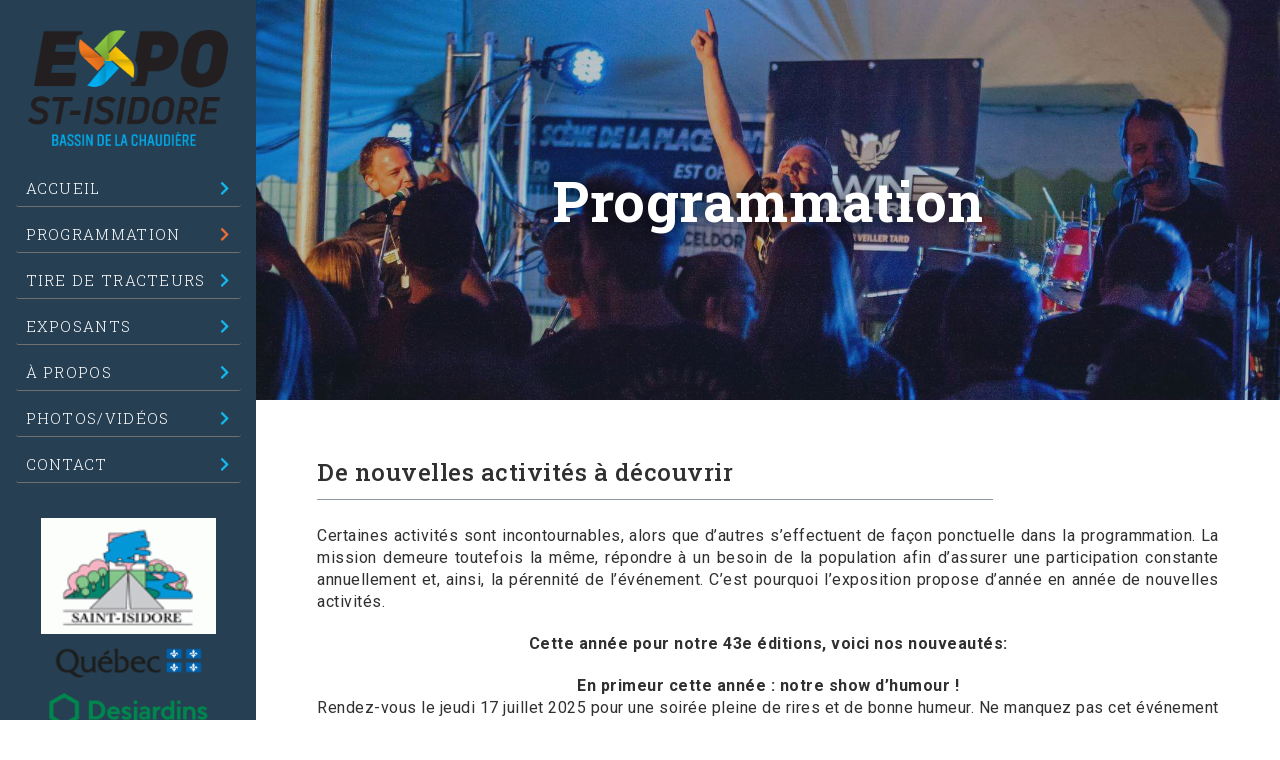

--- FILE ---
content_type: text/html; charset=UTF-8
request_url: https://expobassinchaudiere.com/programmation/
body_size: 29648
content:
<!DOCTYPE html>
<html lang="en-US">
<head>
	<meta charset="UTF-8">
		<title>Programmation &#x2d; Expo St&#x2d;Isidore</title>

<!-- The SEO Framework by Sybre Waaijer -->
<meta name="robots" content="max-snippet:-1,max-image-preview:standard,max-video-preview:-1" />
<meta name="description" content="18:00 Tournoi de balle Conrad Fauchon Terrain de balle 19:30 Bingo ($) Ar&eacute;na Activit&eacute; payante sur place 10:30 Jugement des Jeunes &eacute;leveurs Tente de jugement&#8230;" />
<meta property="og:image" content="https://expobassinchaudiere.com/wp-content/uploads/2020/04/ELZEPHOTO_MG_8613_signe-1920-x-1080.jpg" />
<meta property="og:image:width" content="1620" />
<meta property="og:image:height" content="1080" />
<meta property="og:image" content="https://expobassinchaudiere.com/wp-content/uploads/2020/04/timthumb-3.jpg" />
<meta property="og:locale" content="en_US" />
<meta property="og:type" content="website" />
<meta property="og:title" content="Programmation &#x2d; Expo St&#x2d;Isidore" />
<meta property="og:description" content="18:00 Tournoi de balle Conrad Fauchon Terrain de balle 19:30 Bingo ($) Ar&eacute;na Activit&eacute; payante sur place 10:30 Jugement des Jeunes &eacute;leveurs Tente de jugement 17:00 Ouverture Place de la Famille Place&#8230;" />
<meta property="og:url" content="https://expobassinchaudiere.com/programmation/" />
<meta property="og:site_name" content="Expo St-Isidore" />
<meta name="twitter:card" content="summary_large_image" />
<meta name="twitter:title" content="Programmation &#x2d; Expo St&#x2d;Isidore" />
<meta name="twitter:description" content="18:00 Tournoi de balle Conrad Fauchon Terrain de balle 19:30 Bingo ($) Ar&eacute;na Activit&eacute; payante sur place 10:30 Jugement des Jeunes &eacute;leveurs Tente de jugement 17:00 Ouverture Place de la Famille Place&#8230;" />
<meta name="twitter:image" content="https://expobassinchaudiere.com/wp-content/uploads/2020/04/ELZEPHOTO_MG_8613_signe-1920-x-1080.jpg" />
<meta name="twitter:image:width" content="1620" />
<meta name="twitter:image:height" content="1080" />
<link rel="canonical" href="https://expobassinchaudiere.com/programmation/" />
<script type="application/ld+json">{"@context":"https://schema.org","@type":"BreadcrumbList","itemListElement":[{"@type":"ListItem","position":1,"item":{"@id":"https://expobassinchaudiere.com/","name":"Expo St-Isidore"}},{"@type":"ListItem","position":2,"item":{"@id":"https://expobassinchaudiere.com/programmation/","name":"Programmation"}}]}</script>
<!-- / The SEO Framework by Sybre Waaijer | 9.13ms meta | 14.27ms boot -->

<link rel='dns-prefetch' href='//s.w.org' />
<link rel="alternate" type="application/rss+xml" title="Expo St-Isidore &raquo; Feed" href="https://expobassinchaudiere.com/feed/" />
<link rel="alternate" type="application/rss+xml" title="Expo St-Isidore &raquo; Comments Feed" href="https://expobassinchaudiere.com/comments/feed/" />
<script type="text/javascript">
window._wpemojiSettings = {"baseUrl":"https:\/\/s.w.org\/images\/core\/emoji\/13.1.0\/72x72\/","ext":".png","svgUrl":"https:\/\/s.w.org\/images\/core\/emoji\/13.1.0\/svg\/","svgExt":".svg","source":{"concatemoji":"https:\/\/expobassinchaudiere.com\/wp-includes\/js\/wp-emoji-release.min.js?ver=5.9.9"}};
/*! This file is auto-generated */
!function(e,a,t){var n,r,o,i=a.createElement("canvas"),p=i.getContext&&i.getContext("2d");function s(e,t){var a=String.fromCharCode;p.clearRect(0,0,i.width,i.height),p.fillText(a.apply(this,e),0,0);e=i.toDataURL();return p.clearRect(0,0,i.width,i.height),p.fillText(a.apply(this,t),0,0),e===i.toDataURL()}function c(e){var t=a.createElement("script");t.src=e,t.defer=t.type="text/javascript",a.getElementsByTagName("head")[0].appendChild(t)}for(o=Array("flag","emoji"),t.supports={everything:!0,everythingExceptFlag:!0},r=0;r<o.length;r++)t.supports[o[r]]=function(e){if(!p||!p.fillText)return!1;switch(p.textBaseline="top",p.font="600 32px Arial",e){case"flag":return s([127987,65039,8205,9895,65039],[127987,65039,8203,9895,65039])?!1:!s([55356,56826,55356,56819],[55356,56826,8203,55356,56819])&&!s([55356,57332,56128,56423,56128,56418,56128,56421,56128,56430,56128,56423,56128,56447],[55356,57332,8203,56128,56423,8203,56128,56418,8203,56128,56421,8203,56128,56430,8203,56128,56423,8203,56128,56447]);case"emoji":return!s([10084,65039,8205,55357,56613],[10084,65039,8203,55357,56613])}return!1}(o[r]),t.supports.everything=t.supports.everything&&t.supports[o[r]],"flag"!==o[r]&&(t.supports.everythingExceptFlag=t.supports.everythingExceptFlag&&t.supports[o[r]]);t.supports.everythingExceptFlag=t.supports.everythingExceptFlag&&!t.supports.flag,t.DOMReady=!1,t.readyCallback=function(){t.DOMReady=!0},t.supports.everything||(n=function(){t.readyCallback()},a.addEventListener?(a.addEventListener("DOMContentLoaded",n,!1),e.addEventListener("load",n,!1)):(e.attachEvent("onload",n),a.attachEvent("onreadystatechange",function(){"complete"===a.readyState&&t.readyCallback()})),(n=t.source||{}).concatemoji?c(n.concatemoji):n.wpemoji&&n.twemoji&&(c(n.twemoji),c(n.wpemoji)))}(window,document,window._wpemojiSettings);
</script>
<style type="text/css">
img.wp-smiley,
img.emoji {
	display: inline !important;
	border: none !important;
	box-shadow: none !important;
	height: 1em !important;
	width: 1em !important;
	margin: 0 0.07em !important;
	vertical-align: -0.1em !important;
	background: none !important;
	padding: 0 !important;
}
</style>
	<link rel='stylesheet' id='wp-block-library-css'  href='https://expobassinchaudiere.com/wp-includes/css/dist/block-library/style.min.css?ver=5.9.9' type='text/css' media='all' />
<link rel='stylesheet' id='jet-engine-frontend-css'  href='https://expobassinchaudiere.com/wp-content/plugins/jet-engine/assets/css/frontend.css?ver=3.0.0' type='text/css' media='all' />
<style id='global-styles-inline-css' type='text/css'>
body{--wp--preset--color--black: #000000;--wp--preset--color--cyan-bluish-gray: #abb8c3;--wp--preset--color--white: #ffffff;--wp--preset--color--pale-pink: #f78da7;--wp--preset--color--vivid-red: #cf2e2e;--wp--preset--color--luminous-vivid-orange: #ff6900;--wp--preset--color--luminous-vivid-amber: #fcb900;--wp--preset--color--light-green-cyan: #7bdcb5;--wp--preset--color--vivid-green-cyan: #00d084;--wp--preset--color--pale-cyan-blue: #8ed1fc;--wp--preset--color--vivid-cyan-blue: #0693e3;--wp--preset--color--vivid-purple: #9b51e0;--wp--preset--gradient--vivid-cyan-blue-to-vivid-purple: linear-gradient(135deg,rgba(6,147,227,1) 0%,rgb(155,81,224) 100%);--wp--preset--gradient--light-green-cyan-to-vivid-green-cyan: linear-gradient(135deg,rgb(122,220,180) 0%,rgb(0,208,130) 100%);--wp--preset--gradient--luminous-vivid-amber-to-luminous-vivid-orange: linear-gradient(135deg,rgba(252,185,0,1) 0%,rgba(255,105,0,1) 100%);--wp--preset--gradient--luminous-vivid-orange-to-vivid-red: linear-gradient(135deg,rgba(255,105,0,1) 0%,rgb(207,46,46) 100%);--wp--preset--gradient--very-light-gray-to-cyan-bluish-gray: linear-gradient(135deg,rgb(238,238,238) 0%,rgb(169,184,195) 100%);--wp--preset--gradient--cool-to-warm-spectrum: linear-gradient(135deg,rgb(74,234,220) 0%,rgb(151,120,209) 20%,rgb(207,42,186) 40%,rgb(238,44,130) 60%,rgb(251,105,98) 80%,rgb(254,248,76) 100%);--wp--preset--gradient--blush-light-purple: linear-gradient(135deg,rgb(255,206,236) 0%,rgb(152,150,240) 100%);--wp--preset--gradient--blush-bordeaux: linear-gradient(135deg,rgb(254,205,165) 0%,rgb(254,45,45) 50%,rgb(107,0,62) 100%);--wp--preset--gradient--luminous-dusk: linear-gradient(135deg,rgb(255,203,112) 0%,rgb(199,81,192) 50%,rgb(65,88,208) 100%);--wp--preset--gradient--pale-ocean: linear-gradient(135deg,rgb(255,245,203) 0%,rgb(182,227,212) 50%,rgb(51,167,181) 100%);--wp--preset--gradient--electric-grass: linear-gradient(135deg,rgb(202,248,128) 0%,rgb(113,206,126) 100%);--wp--preset--gradient--midnight: linear-gradient(135deg,rgb(2,3,129) 0%,rgb(40,116,252) 100%);--wp--preset--duotone--dark-grayscale: url('#wp-duotone-dark-grayscale');--wp--preset--duotone--grayscale: url('#wp-duotone-grayscale');--wp--preset--duotone--purple-yellow: url('#wp-duotone-purple-yellow');--wp--preset--duotone--blue-red: url('#wp-duotone-blue-red');--wp--preset--duotone--midnight: url('#wp-duotone-midnight');--wp--preset--duotone--magenta-yellow: url('#wp-duotone-magenta-yellow');--wp--preset--duotone--purple-green: url('#wp-duotone-purple-green');--wp--preset--duotone--blue-orange: url('#wp-duotone-blue-orange');--wp--preset--font-size--small: 13px;--wp--preset--font-size--medium: 20px;--wp--preset--font-size--large: 36px;--wp--preset--font-size--x-large: 42px;}.has-black-color{color: var(--wp--preset--color--black) !important;}.has-cyan-bluish-gray-color{color: var(--wp--preset--color--cyan-bluish-gray) !important;}.has-white-color{color: var(--wp--preset--color--white) !important;}.has-pale-pink-color{color: var(--wp--preset--color--pale-pink) !important;}.has-vivid-red-color{color: var(--wp--preset--color--vivid-red) !important;}.has-luminous-vivid-orange-color{color: var(--wp--preset--color--luminous-vivid-orange) !important;}.has-luminous-vivid-amber-color{color: var(--wp--preset--color--luminous-vivid-amber) !important;}.has-light-green-cyan-color{color: var(--wp--preset--color--light-green-cyan) !important;}.has-vivid-green-cyan-color{color: var(--wp--preset--color--vivid-green-cyan) !important;}.has-pale-cyan-blue-color{color: var(--wp--preset--color--pale-cyan-blue) !important;}.has-vivid-cyan-blue-color{color: var(--wp--preset--color--vivid-cyan-blue) !important;}.has-vivid-purple-color{color: var(--wp--preset--color--vivid-purple) !important;}.has-black-background-color{background-color: var(--wp--preset--color--black) !important;}.has-cyan-bluish-gray-background-color{background-color: var(--wp--preset--color--cyan-bluish-gray) !important;}.has-white-background-color{background-color: var(--wp--preset--color--white) !important;}.has-pale-pink-background-color{background-color: var(--wp--preset--color--pale-pink) !important;}.has-vivid-red-background-color{background-color: var(--wp--preset--color--vivid-red) !important;}.has-luminous-vivid-orange-background-color{background-color: var(--wp--preset--color--luminous-vivid-orange) !important;}.has-luminous-vivid-amber-background-color{background-color: var(--wp--preset--color--luminous-vivid-amber) !important;}.has-light-green-cyan-background-color{background-color: var(--wp--preset--color--light-green-cyan) !important;}.has-vivid-green-cyan-background-color{background-color: var(--wp--preset--color--vivid-green-cyan) !important;}.has-pale-cyan-blue-background-color{background-color: var(--wp--preset--color--pale-cyan-blue) !important;}.has-vivid-cyan-blue-background-color{background-color: var(--wp--preset--color--vivid-cyan-blue) !important;}.has-vivid-purple-background-color{background-color: var(--wp--preset--color--vivid-purple) !important;}.has-black-border-color{border-color: var(--wp--preset--color--black) !important;}.has-cyan-bluish-gray-border-color{border-color: var(--wp--preset--color--cyan-bluish-gray) !important;}.has-white-border-color{border-color: var(--wp--preset--color--white) !important;}.has-pale-pink-border-color{border-color: var(--wp--preset--color--pale-pink) !important;}.has-vivid-red-border-color{border-color: var(--wp--preset--color--vivid-red) !important;}.has-luminous-vivid-orange-border-color{border-color: var(--wp--preset--color--luminous-vivid-orange) !important;}.has-luminous-vivid-amber-border-color{border-color: var(--wp--preset--color--luminous-vivid-amber) !important;}.has-light-green-cyan-border-color{border-color: var(--wp--preset--color--light-green-cyan) !important;}.has-vivid-green-cyan-border-color{border-color: var(--wp--preset--color--vivid-green-cyan) !important;}.has-pale-cyan-blue-border-color{border-color: var(--wp--preset--color--pale-cyan-blue) !important;}.has-vivid-cyan-blue-border-color{border-color: var(--wp--preset--color--vivid-cyan-blue) !important;}.has-vivid-purple-border-color{border-color: var(--wp--preset--color--vivid-purple) !important;}.has-vivid-cyan-blue-to-vivid-purple-gradient-background{background: var(--wp--preset--gradient--vivid-cyan-blue-to-vivid-purple) !important;}.has-light-green-cyan-to-vivid-green-cyan-gradient-background{background: var(--wp--preset--gradient--light-green-cyan-to-vivid-green-cyan) !important;}.has-luminous-vivid-amber-to-luminous-vivid-orange-gradient-background{background: var(--wp--preset--gradient--luminous-vivid-amber-to-luminous-vivid-orange) !important;}.has-luminous-vivid-orange-to-vivid-red-gradient-background{background: var(--wp--preset--gradient--luminous-vivid-orange-to-vivid-red) !important;}.has-very-light-gray-to-cyan-bluish-gray-gradient-background{background: var(--wp--preset--gradient--very-light-gray-to-cyan-bluish-gray) !important;}.has-cool-to-warm-spectrum-gradient-background{background: var(--wp--preset--gradient--cool-to-warm-spectrum) !important;}.has-blush-light-purple-gradient-background{background: var(--wp--preset--gradient--blush-light-purple) !important;}.has-blush-bordeaux-gradient-background{background: var(--wp--preset--gradient--blush-bordeaux) !important;}.has-luminous-dusk-gradient-background{background: var(--wp--preset--gradient--luminous-dusk) !important;}.has-pale-ocean-gradient-background{background: var(--wp--preset--gradient--pale-ocean) !important;}.has-electric-grass-gradient-background{background: var(--wp--preset--gradient--electric-grass) !important;}.has-midnight-gradient-background{background: var(--wp--preset--gradient--midnight) !important;}.has-small-font-size{font-size: var(--wp--preset--font-size--small) !important;}.has-medium-font-size{font-size: var(--wp--preset--font-size--medium) !important;}.has-large-font-size{font-size: var(--wp--preset--font-size--large) !important;}.has-x-large-font-size{font-size: var(--wp--preset--font-size--x-large) !important;}
</style>
<link rel='stylesheet' id='hello-elementor-css'  href='https://expobassinchaudiere.com/wp-content/themes/hello-elementor/style.min.css?ver=2.5.0' type='text/css' media='all' />
<link rel='stylesheet' id='hello-elementor-theme-style-css'  href='https://expobassinchaudiere.com/wp-content/themes/hello-elementor/theme.min.css?ver=2.5.0' type='text/css' media='all' />
<link rel='stylesheet' id='elementor-frontend-legacy-css'  href='https://expobassinchaudiere.com/wp-content/uploads/elementor/css/custom-frontend-legacy.min.css?ver=3.6.7' type='text/css' media='all' />
<link rel='stylesheet' id='elementor-frontend-css'  href='https://expobassinchaudiere.com/wp-content/uploads/elementor/css/custom-frontend.min.css?ver=1705343769' type='text/css' media='all' />
<link rel='stylesheet' id='elementor-post-1101-css'  href='https://expobassinchaudiere.com/wp-content/uploads/elementor/css/post-1101.css?ver=1705343806' type='text/css' media='all' />
<link rel='stylesheet' id='elementor-post-32-css'  href='https://expobassinchaudiere.com/wp-content/uploads/elementor/css/post-32.css?ver=1705343806' type='text/css' media='all' />
<link rel='stylesheet' id='elementor-icons-css'  href='https://expobassinchaudiere.com/wp-content/plugins/elementor/assets/lib/eicons/css/elementor-icons.min.css?ver=5.15.0' type='text/css' media='all' />
<link rel='stylesheet' id='elementor-post-14-css'  href='https://expobassinchaudiere.com/wp-content/uploads/elementor/css/post-14.css?ver=1705343769' type='text/css' media='all' />
<link rel='stylesheet' id='elementor-pro-css'  href='https://expobassinchaudiere.com/wp-content/uploads/elementor/css/custom-pro-frontend.min.css?ver=1705343769' type='text/css' media='all' />
<link rel='stylesheet' id='elementor-post-79-css'  href='https://expobassinchaudiere.com/wp-content/uploads/elementor/css/post-79.css?ver=1705343806' type='text/css' media='all' />
<link rel='stylesheet' id='elementor-post-91-css'  href='https://expobassinchaudiere.com/wp-content/uploads/elementor/css/post-91.css?ver=1713558274' type='text/css' media='all' />
<link rel='stylesheet' id='google-fonts-1-css'  href='https://fonts.googleapis.com/css?family=Roboto%3A100%2C100italic%2C200%2C200italic%2C300%2C300italic%2C400%2C400italic%2C500%2C500italic%2C600%2C600italic%2C700%2C700italic%2C800%2C800italic%2C900%2C900italic%7CRoboto+Slab%3A100%2C100italic%2C200%2C200italic%2C300%2C300italic%2C400%2C400italic%2C500%2C500italic%2C600%2C600italic%2C700%2C700italic%2C800%2C800italic%2C900%2C900italic&#038;display=auto&#038;ver=5.9.9' type='text/css' media='all' />
<link rel='stylesheet' id='elementor-icons-shared-0-css'  href='https://expobassinchaudiere.com/wp-content/plugins/elementor/assets/lib/font-awesome/css/fontawesome.min.css?ver=5.15.3' type='text/css' media='all' />
<link rel='stylesheet' id='elementor-icons-fa-regular-css'  href='https://expobassinchaudiere.com/wp-content/plugins/elementor/assets/lib/font-awesome/css/regular.min.css?ver=5.15.3' type='text/css' media='all' />
<link rel='stylesheet' id='elementor-icons-fa-solid-css'  href='https://expobassinchaudiere.com/wp-content/plugins/elementor/assets/lib/font-awesome/css/solid.min.css?ver=5.15.3' type='text/css' media='all' />
<link rel="https://api.w.org/" href="https://expobassinchaudiere.com/wp-json/" /><link rel="alternate" type="application/json" href="https://expobassinchaudiere.com/wp-json/wp/v2/pages/79" /><link rel="EditURI" type="application/rsd+xml" title="RSD" href="https://expobassinchaudiere.com/xmlrpc.php?rsd" />
<link rel="wlwmanifest" type="application/wlwmanifest+xml" href="https://expobassinchaudiere.com/wp-includes/wlwmanifest.xml" /> 
<link rel="alternate" type="application/json+oembed" href="https://expobassinchaudiere.com/wp-json/oembed/1.0/embed?url=https%3A%2F%2Fexpobassinchaudiere.com%2Fprogrammation%2F" />
<link rel="alternate" type="text/xml+oembed" href="https://expobassinchaudiere.com/wp-json/oembed/1.0/embed?url=https%3A%2F%2Fexpobassinchaudiere.com%2Fprogrammation%2F&#038;format=xml" />
<!-- Google tag (gtag.js) -->
<script async src="https://www.googletagmanager.com/gtag/js?id=G-KBCZNGN0D6"></script>
<script>
  window.dataLayer = window.dataLayer || [];
  function gtag(){dataLayer.push(arguments);}
  gtag('js', new Date());

  gtag('config', 'G-KBCZNGN0D6');
</script>
<link rel="icon" href="https://expobassinchaudiere.com/wp-content/uploads/2020/04/favicon-expo-st-isidore.png" sizes="32x32" />
<link rel="icon" href="https://expobassinchaudiere.com/wp-content/uploads/2020/04/favicon-expo-st-isidore.png" sizes="192x192" />
<link rel="apple-touch-icon" href="https://expobassinchaudiere.com/wp-content/uploads/2020/04/favicon-expo-st-isidore.png" />
<meta name="msapplication-TileImage" content="https://expobassinchaudiere.com/wp-content/uploads/2020/04/favicon-expo-st-isidore.png" />
		<style type="text/css" id="wp-custom-css">
			/* change color icon left menu*/
.elementor-button .elementor-align-icon-right {
    margin-left: 5px;
    -webkit-box-ordinal-group: 16;
    -webkit-order: 15;
    -ms-flex-order: 15;
    order: 15;
    color: #13b5ea;
}

/* menu item text align*/
.menu .elementor-button span {
    text-decoration: inherit;
    text-align: left;
}

.titlesticky{
position: sticky;
position: -webkit-sticky;
top: 0px;
}

table td{
	padding:2px;
	border:0px;
}

table tbody>tr:nth-child(odd)>td, table tbody>tr:nth-child(odd)>th {
    background-color: #fff;
}





/* Change color of right chevron on active page */
.page-id-77 .current_page0, .page-id-79 .current_page1, .page-id-81 .current_page2, .page-id-83 .current_page3, .page-id-85 .current_page4, .page-id-87 .current_page5 {
	color:#e96e35;
}

.table-ca {
    display: block;
    overflow-x: auto;
    white-space: nowrap;
}



		</style>
			<meta name="viewport" content="width=device-width, initial-scale=1.0, viewport-fit=cover" /></head>
<body class="page-template-default page page-id-79 wp-custom-logo elementor-default elementor-template-canvas elementor-kit-14 elementor-page elementor-page-79 elementor-page-91">
	<svg xmlns="http://www.w3.org/2000/svg" viewBox="0 0 0 0" width="0" height="0" focusable="false" role="none" style="visibility: hidden; position: absolute; left: -9999px; overflow: hidden;" ><defs><filter id="wp-duotone-dark-grayscale"><feColorMatrix color-interpolation-filters="sRGB" type="matrix" values=" .299 .587 .114 0 0 .299 .587 .114 0 0 .299 .587 .114 0 0 .299 .587 .114 0 0 " /><feComponentTransfer color-interpolation-filters="sRGB" ><feFuncR type="table" tableValues="0 0.49803921568627" /><feFuncG type="table" tableValues="0 0.49803921568627" /><feFuncB type="table" tableValues="0 0.49803921568627" /><feFuncA type="table" tableValues="1 1" /></feComponentTransfer><feComposite in2="SourceGraphic" operator="in" /></filter></defs></svg><svg xmlns="http://www.w3.org/2000/svg" viewBox="0 0 0 0" width="0" height="0" focusable="false" role="none" style="visibility: hidden; position: absolute; left: -9999px; overflow: hidden;" ><defs><filter id="wp-duotone-grayscale"><feColorMatrix color-interpolation-filters="sRGB" type="matrix" values=" .299 .587 .114 0 0 .299 .587 .114 0 0 .299 .587 .114 0 0 .299 .587 .114 0 0 " /><feComponentTransfer color-interpolation-filters="sRGB" ><feFuncR type="table" tableValues="0 1" /><feFuncG type="table" tableValues="0 1" /><feFuncB type="table" tableValues="0 1" /><feFuncA type="table" tableValues="1 1" /></feComponentTransfer><feComposite in2="SourceGraphic" operator="in" /></filter></defs></svg><svg xmlns="http://www.w3.org/2000/svg" viewBox="0 0 0 0" width="0" height="0" focusable="false" role="none" style="visibility: hidden; position: absolute; left: -9999px; overflow: hidden;" ><defs><filter id="wp-duotone-purple-yellow"><feColorMatrix color-interpolation-filters="sRGB" type="matrix" values=" .299 .587 .114 0 0 .299 .587 .114 0 0 .299 .587 .114 0 0 .299 .587 .114 0 0 " /><feComponentTransfer color-interpolation-filters="sRGB" ><feFuncR type="table" tableValues="0.54901960784314 0.98823529411765" /><feFuncG type="table" tableValues="0 1" /><feFuncB type="table" tableValues="0.71764705882353 0.25490196078431" /><feFuncA type="table" tableValues="1 1" /></feComponentTransfer><feComposite in2="SourceGraphic" operator="in" /></filter></defs></svg><svg xmlns="http://www.w3.org/2000/svg" viewBox="0 0 0 0" width="0" height="0" focusable="false" role="none" style="visibility: hidden; position: absolute; left: -9999px; overflow: hidden;" ><defs><filter id="wp-duotone-blue-red"><feColorMatrix color-interpolation-filters="sRGB" type="matrix" values=" .299 .587 .114 0 0 .299 .587 .114 0 0 .299 .587 .114 0 0 .299 .587 .114 0 0 " /><feComponentTransfer color-interpolation-filters="sRGB" ><feFuncR type="table" tableValues="0 1" /><feFuncG type="table" tableValues="0 0.27843137254902" /><feFuncB type="table" tableValues="0.5921568627451 0.27843137254902" /><feFuncA type="table" tableValues="1 1" /></feComponentTransfer><feComposite in2="SourceGraphic" operator="in" /></filter></defs></svg><svg xmlns="http://www.w3.org/2000/svg" viewBox="0 0 0 0" width="0" height="0" focusable="false" role="none" style="visibility: hidden; position: absolute; left: -9999px; overflow: hidden;" ><defs><filter id="wp-duotone-midnight"><feColorMatrix color-interpolation-filters="sRGB" type="matrix" values=" .299 .587 .114 0 0 .299 .587 .114 0 0 .299 .587 .114 0 0 .299 .587 .114 0 0 " /><feComponentTransfer color-interpolation-filters="sRGB" ><feFuncR type="table" tableValues="0 0" /><feFuncG type="table" tableValues="0 0.64705882352941" /><feFuncB type="table" tableValues="0 1" /><feFuncA type="table" tableValues="1 1" /></feComponentTransfer><feComposite in2="SourceGraphic" operator="in" /></filter></defs></svg><svg xmlns="http://www.w3.org/2000/svg" viewBox="0 0 0 0" width="0" height="0" focusable="false" role="none" style="visibility: hidden; position: absolute; left: -9999px; overflow: hidden;" ><defs><filter id="wp-duotone-magenta-yellow"><feColorMatrix color-interpolation-filters="sRGB" type="matrix" values=" .299 .587 .114 0 0 .299 .587 .114 0 0 .299 .587 .114 0 0 .299 .587 .114 0 0 " /><feComponentTransfer color-interpolation-filters="sRGB" ><feFuncR type="table" tableValues="0.78039215686275 1" /><feFuncG type="table" tableValues="0 0.94901960784314" /><feFuncB type="table" tableValues="0.35294117647059 0.47058823529412" /><feFuncA type="table" tableValues="1 1" /></feComponentTransfer><feComposite in2="SourceGraphic" operator="in" /></filter></defs></svg><svg xmlns="http://www.w3.org/2000/svg" viewBox="0 0 0 0" width="0" height="0" focusable="false" role="none" style="visibility: hidden; position: absolute; left: -9999px; overflow: hidden;" ><defs><filter id="wp-duotone-purple-green"><feColorMatrix color-interpolation-filters="sRGB" type="matrix" values=" .299 .587 .114 0 0 .299 .587 .114 0 0 .299 .587 .114 0 0 .299 .587 .114 0 0 " /><feComponentTransfer color-interpolation-filters="sRGB" ><feFuncR type="table" tableValues="0.65098039215686 0.40392156862745" /><feFuncG type="table" tableValues="0 1" /><feFuncB type="table" tableValues="0.44705882352941 0.4" /><feFuncA type="table" tableValues="1 1" /></feComponentTransfer><feComposite in2="SourceGraphic" operator="in" /></filter></defs></svg><svg xmlns="http://www.w3.org/2000/svg" viewBox="0 0 0 0" width="0" height="0" focusable="false" role="none" style="visibility: hidden; position: absolute; left: -9999px; overflow: hidden;" ><defs><filter id="wp-duotone-blue-orange"><feColorMatrix color-interpolation-filters="sRGB" type="matrix" values=" .299 .587 .114 0 0 .299 .587 .114 0 0 .299 .587 .114 0 0 .299 .587 .114 0 0 " /><feComponentTransfer color-interpolation-filters="sRGB" ><feFuncR type="table" tableValues="0.098039215686275 1" /><feFuncG type="table" tableValues="0 0.66274509803922" /><feFuncB type="table" tableValues="0.84705882352941 0.41960784313725" /><feFuncA type="table" tableValues="1 1" /></feComponentTransfer><feComposite in2="SourceGraphic" operator="in" /></filter></defs></svg>		<div data-elementor-type="single" data-elementor-id="91" class="elementor elementor-91 elementor-location-single post-79 page type-page status-publish has-post-thumbnail hentry">
					<div class="elementor-section-wrap">
								<header class="elementor-section elementor-top-section elementor-element elementor-element-6a1c934 elementor-hidden-desktop elementor-section-boxed elementor-section-height-default elementor-section-height-default" data-id="6a1c934" data-element_type="section" data-settings="{&quot;background_background&quot;:&quot;classic&quot;}">
						<div class="elementor-container elementor-column-gap-default">
							<div class="elementor-row">
					<div class="elementor-column elementor-col-100 elementor-top-column elementor-element elementor-element-622e288" data-id="622e288" data-element_type="column">
			<div class="elementor-column-wrap elementor-element-populated">
							<div class="elementor-widget-wrap">
						<div class="elementor-element elementor-element-c2dbbba elementor-widget__width-auto elementor-hidden-desktop elementor-widget elementor-widget-html" data-id="c2dbbba" data-element_type="widget" data-widget_type="html.default">
				<div class="elementor-widget-container">
			<button class="hamburger hamburger--collapse" type="button">
<a><div class="hamburger-box">
<div class="hamburger-inner"></div>
</div>
</a>
</button>
<script>
document.addEventListener('DOMContentLoaded', function() {
jQuery(function($){
$('.hamburger').click(function(){
$('.hamburger--collapse').toggleClass('is-active');
});
});
});
</script>


<style>
    
    /*!
 * Hamburgers
 * @description Tasty CSS-animated hamburgers
 * @author Jonathan Suh @jonsuh
 * @site https://jonsuh.com/hamburgers
 * @link https://github.com/jonsuh/hamburgers
 */
    
.hamburger {
  padding: 15px 15px;
  display: inline-block;
  cursor: pointer;
  transition-property: opacity, filter;
  transition-duration: 0.15s;
  transition-timing-function: linear;
  font: inherit;
  color: inherit;
  text-transform: none;
  background-color: #263F53!important;
  border: 0;
  margin: 0;
  overflow: visible; 
z-index:99999;}
  .hamburger:hover {
    opacity: 1; 
        background-color: #263F53!important;
  }
  .hamburger.is-active:hover {
    opacity: 1; }
  .hamburger.is-active .hamburger-inner,
  .hamburger.is-active .hamburger-inner::before,
  .hamburger.is-active .hamburger-inner::after {
    background-color: #fff; }

.hamburger:hover, .hamburger:focus{
    background-color: #263F53;;
    outline: unset;
  }

.hamburger-box {
  width: 40px;
  height: 24px;
  display: inline-block;
  position: relative; }

.hamburger-inner {
  display: block;
  top: 50%;
  margin-top: -2px; }
  .hamburger-inner, .hamburger-inner::before, .hamburger-inner::after {
    width: 40px;
    height: 4px;
    background-color: #fff;
    border-radius: 4px;
    position: absolute;
    transition-property: transform;
    transition-duration: 0.15s;
    transition-timing-function: ease; }
  .hamburger-inner::before, .hamburger-inner::after {
    content: "";
    display: block; }
  .hamburger-inner::before {
    top: -10px; }
  .hamburger-inner::after {
    bottom: -10px; }


/*
   * Collapse
   */
.hamburger--collapse .hamburger-inner {
  top: auto;
  bottom: 0;
  transition-duration: 0.13s;
  transition-delay: 0.13s;
  transition-timing-function: cubic-bezier(0.55, 0.055, 0.675, 0.19); }
  .hamburger--collapse .hamburger-inner::after {
    top: -20px;
    transition: top 0.2s 0.2s cubic-bezier(0.33333, 0.66667, 0.66667, 1), opacity 0.1s linear; }
  .hamburger--collapse .hamburger-inner::before {
    transition: top 0.12s 0.2s cubic-bezier(0.33333, 0.66667, 0.66667, 1), transform 0.13s cubic-bezier(0.55, 0.055, 0.675, 0.19); }

.hamburger--collapse.is-active .hamburger-inner {
  transform: translate3d(0, -10px, 0) rotate(-45deg);
  transition-delay: 0.22s;
  transition-timing-function: cubic-bezier(0.215, 0.61, 0.355, 1); }
  .hamburger--collapse.is-active .hamburger-inner::after {
    top: 0;
    opacity: 0;
    transition: top 0.2s cubic-bezier(0.33333, 0, 0.66667, 0.33333), opacity 0.1s 0.22s linear; }
  .hamburger--collapse.is-active .hamburger-inner::before {
    top: 0;
    transform: rotate(-90deg);
    transition: top 0.1s 0.16s cubic-bezier(0.33333, 0, 0.66667, 0.33333), transform 0.13s 0.25s cubic-bezier(0.215, 0.61, 0.355, 1); }

/*
   * Collapse Reverse
   */
.hamburger--collapse-r .hamburger-inner {
  top: auto;
  bottom: 0;
  transition-duration: 0.13s;
  transition-delay: 0.13s;
  transition-timing-function: cubic-bezier(0.55, 0.055, 0.675, 0.19); }
  .hamburger--collapse-r .hamburger-inner::after {
    top: -20px;
    transition: top 0.2s 0.2s cubic-bezier(0.33333, 0.66667, 0.66667, 1), opacity 0.1s linear; }
  .hamburger--collapse-r .hamburger-inner::before {
    transition: top 0.12s 0.2s cubic-bezier(0.33333, 0.66667, 0.66667, 1), transform 0.13s cubic-bezier(0.55, 0.055, 0.675, 0.19); }

.hamburger--collapse-r.is-active .hamburger-inner {
  transform: translate3d(0, -10px, 0) rotate(45deg);
  transition-delay: 0.22s;
  transition-timing-function: cubic-bezier(0.215, 0.61, 0.355, 1); }
  .hamburger--collapse-r.is-active .hamburger-inner::after {
    top: 0;
    opacity: 0;
    transition: top 0.2s cubic-bezier(0.33333, 0, 0.66667, 0.33333), opacity 0.1s 0.22s linear; }
  .hamburger--collapse-r.is-active .hamburger-inner::before {
    top: 0;
    transform: rotate(90deg);
    transition: top 0.1s 0.16s cubic-bezier(0.33333, 0, 0.66667, 0.33333), transform 0.13s 0.25s cubic-bezier(0.215, 0.61, 0.355, 1); }

</style>

		</div>
				</div>
				<div class="elementor-element elementor-element-53c6a9e elementor-widget-tablet__width-auto elementor-widget-mobile__width-auto elementor-widget elementor-widget-image" data-id="53c6a9e" data-element_type="widget" data-widget_type="image.default">
				<div class="elementor-widget-container">
								<div class="elementor-image">
												<img width="300" height="174" src="https://expobassinchaudiere.com/wp-content/uploads/2023/05/EXPOStIsidore-logot-300x174.png" class="attachment-medium size-medium" alt="" loading="lazy" srcset="https://expobassinchaudiere.com/wp-content/uploads/2023/05/EXPOStIsidore-logot-300x174.png 300w, https://expobassinchaudiere.com/wp-content/uploads/2023/05/EXPOStIsidore-logot-1024x594.png 1024w, https://expobassinchaudiere.com/wp-content/uploads/2023/05/EXPOStIsidore-logot-768x446.png 768w, https://expobassinchaudiere.com/wp-content/uploads/2023/05/EXPOStIsidore-logot-1536x891.png 1536w, https://expobassinchaudiere.com/wp-content/uploads/2023/05/EXPOStIsidore-logot.png 1830w" sizes="(max-width: 300px) 100vw, 300px" />														</div>
						</div>
				</div>
						</div>
					</div>
		</div>
								</div>
					</div>
		</header>
				<section class="elementor-section elementor-top-section elementor-element elementor-element-2031c95 elementor-section-height-min-height elementor-section-items-stretch elementor-section-full_width main_section elementor-section-height-default" data-id="2031c95" data-element_type="section">
						<div class="elementor-container elementor-column-gap-no">
							<div class="elementor-row">
					<nav class="elementor-column elementor-col-50 elementor-top-column elementor-element elementor-element-2b59956 left_navigation" data-id="2b59956" data-element_type="column" data-settings="{&quot;background_background&quot;:&quot;classic&quot;}">
			<div class="elementor-column-wrap elementor-element-populated">
							<div class="elementor-widget-wrap">
						<section class="elementor-section elementor-inner-section elementor-element elementor-element-8ec7439 titlesticky elementor-section-boxed elementor-section-height-default elementor-section-height-default" data-id="8ec7439" data-element_type="section">
						<div class="elementor-container elementor-column-gap-default">
							<div class="elementor-row">
					<nav class="elementor-column elementor-col-100 elementor-inner-column elementor-element elementor-element-db5fb65 nav_content" data-id="db5fb65" data-element_type="column">
			<div class="elementor-column-wrap elementor-element-populated">
							<div class="elementor-widget-wrap">
						<div class="elementor-element elementor-element-c12dd57 elementor-hidden-tablet elementor-hidden-mobile elementor-widget elementor-widget-image" data-id="c12dd57" data-element_type="widget" data-widget_type="image.default">
				<div class="elementor-widget-container">
								<div class="elementor-image">
												<img width="800" height="464" src="https://expobassinchaudiere.com/wp-content/uploads/2023/03/EXPOStIsidore-logo-3-1024x594.png" class="attachment-large size-large" alt="" loading="lazy" srcset="https://expobassinchaudiere.com/wp-content/uploads/2023/03/EXPOStIsidore-logo-3-1024x594.png 1024w, https://expobassinchaudiere.com/wp-content/uploads/2023/03/EXPOStIsidore-logo-3-300x174.png 300w, https://expobassinchaudiere.com/wp-content/uploads/2023/03/EXPOStIsidore-logo-3-768x446.png 768w, https://expobassinchaudiere.com/wp-content/uploads/2023/03/EXPOStIsidore-logo-3-1536x891.png 1536w, https://expobassinchaudiere.com/wp-content/uploads/2023/03/EXPOStIsidore-logo-3.png 1830w" sizes="(max-width: 800px) 100vw, 800px" />														</div>
						</div>
				</div>
				<div class="elementor-element elementor-element-96f75de elementor-align-justify menu elementor-widget__width-initial elementor-widget elementor-widget-button" data-id="96f75de" data-element_type="widget" data-widget_type="button.default">
				<div class="elementor-widget-container">
					<div class="elementor-button-wrapper">
			<a href="https://expobassinchaudiere.com" class="elementor-button-link elementor-button elementor-size-sm" role="button">
						<span class="elementor-button-content-wrapper">
							<span class="elementor-button-icon elementor-align-icon-right">
				<i aria-hidden="true" class="fas fa-chevron-right"></i>			</span>
						<span class="elementor-button-text">Accueil</span>
		</span>
					</a>
		</div>
				</div>
				</div>
				<div class="elementor-element elementor-element-22d1aba elementor-align-justify menu elementor-widget__width-initial elementor-widget elementor-widget-button" data-id="22d1aba" data-element_type="widget" data-widget_type="button.default">
				<div class="elementor-widget-container">
					<div class="elementor-button-wrapper">
			<a href="https://expobassinchaudiere.com/programmation/" class="elementor-button-link elementor-button elementor-size-sm" role="button">
						<span class="elementor-button-content-wrapper">
							<span class="elementor-button-icon elementor-align-icon-right">
				<i aria-hidden="true" class="fas fa-chevron-right"></i>			</span>
						<span class="elementor-button-text">Programmation</span>
		</span>
					</a>
		</div>
				</div>
				</div>
				<div class="elementor-element elementor-element-2e43801 elementor-align-justify menu elementor-widget__width-initial elementor-widget elementor-widget-button" data-id="2e43801" data-element_type="widget" data-widget_type="button.default">
				<div class="elementor-widget-container">
					<div class="elementor-button-wrapper">
			<a href="https://expobassinchaudiere.com/tire-de-tracteurs/" class="elementor-button-link elementor-button elementor-size-sm" role="button">
						<span class="elementor-button-content-wrapper">
							<span class="elementor-button-icon elementor-align-icon-right">
				<i aria-hidden="true" class="fas fa-chevron-right"></i>			</span>
						<span class="elementor-button-text">Tire de tracteurs</span>
		</span>
					</a>
		</div>
				</div>
				</div>
				<div class="elementor-element elementor-element-3bdf809 elementor-align-justify menu elementor-widget__width-initial elementor-widget elementor-widget-button" data-id="3bdf809" data-element_type="widget" data-widget_type="button.default">
				<div class="elementor-widget-container">
					<div class="elementor-button-wrapper">
			<a href="https://expobassinchaudiere.com/exposants/" class="elementor-button-link elementor-button elementor-size-sm" role="button">
						<span class="elementor-button-content-wrapper">
							<span class="elementor-button-icon elementor-align-icon-right">
				<i aria-hidden="true" class="fas fa-chevron-right"></i>			</span>
						<span class="elementor-button-text">Exposants</span>
		</span>
					</a>
		</div>
				</div>
				</div>
				<div class="elementor-element elementor-element-08bead2 elementor-align-justify menu elementor-widget__width-initial elementor-widget elementor-widget-button" data-id="08bead2" data-element_type="widget" data-widget_type="button.default">
				<div class="elementor-widget-container">
					<div class="elementor-button-wrapper">
			<a href="https://expobassinchaudiere.com/a-propos/" class="elementor-button-link elementor-button elementor-size-sm" role="button">
						<span class="elementor-button-content-wrapper">
							<span class="elementor-button-icon elementor-align-icon-right">
				<i aria-hidden="true" class="fas fa-chevron-right"></i>			</span>
						<span class="elementor-button-text">À propos</span>
		</span>
					</a>
		</div>
				</div>
				</div>
				<div class="elementor-element elementor-element-e7d12fb elementor-align-justify menu elementor-widget__width-initial elementor-widget elementor-widget-button" data-id="e7d12fb" data-element_type="widget" data-widget_type="button.default">
				<div class="elementor-widget-container">
					<div class="elementor-button-wrapper">
			<a href="https://expobassinchaudiere.com/photos-videos/" class="elementor-button-link elementor-button elementor-size-sm" role="button">
						<span class="elementor-button-content-wrapper">
							<span class="elementor-button-icon elementor-align-icon-right">
				<i aria-hidden="true" class="fas fa-chevron-right"></i>			</span>
						<span class="elementor-button-text">Photos/vidéos</span>
		</span>
					</a>
		</div>
				</div>
				</div>
				<div class="elementor-element elementor-element-e49e804 elementor-align-justify menu elementor-widget__width-initial elementor-widget elementor-widget-button" data-id="e49e804" data-element_type="widget" data-widget_type="button.default">
				<div class="elementor-widget-container">
					<div class="elementor-button-wrapper">
			<a href="https://expobassinchaudiere.com/contact/" class="elementor-button-link elementor-button elementor-size-sm" role="button">
						<span class="elementor-button-content-wrapper">
							<span class="elementor-button-icon elementor-align-icon-right">
				<i aria-hidden="true" class="fas fa-chevron-right"></i>			</span>
						<span class="elementor-button-text">Contact</span>
		</span>
					</a>
		</div>
				</div>
				</div>
				<div class="elementor-element elementor-element-487b1c1 elementor-widget elementor-widget-jet-listing-grid" data-id="487b1c1" data-element_type="widget" data-settings="{&quot;columns&quot;:&quot;1&quot;}" data-widget_type="jet-listing-grid.default">
				<div class="elementor-widget-container">
			<div class="jet-listing-grid jet-listing"><div class="jet-listing-grid__items grid-col-desk-1 grid-col-tablet-1 grid-col-mobile-1 jet-listing-grid--328"  data-nav="{&quot;enabled&quot;:false,&quot;type&quot;:null,&quot;more_el&quot;:null,&quot;query&quot;:[],&quot;widget_settings&quot;:{&quot;lisitng_id&quot;:328,&quot;posts_num&quot;:6,&quot;columns&quot;:1,&quot;columns_tablet&quot;:1,&quot;columns_mobile&quot;:1,&quot;is_archive_template&quot;:&quot;&quot;,&quot;post_status&quot;:[&quot;publish&quot;],&quot;use_random_posts_num&quot;:&quot;&quot;,&quot;max_posts_num&quot;:9,&quot;not_found_message&quot;:&quot;No data was found&quot;,&quot;is_masonry&quot;:false,&quot;equal_columns_height&quot;:&quot;&quot;,&quot;use_load_more&quot;:&quot;&quot;,&quot;load_more_id&quot;:&quot;&quot;,&quot;load_more_type&quot;:&quot;click&quot;,&quot;use_custom_post_types&quot;:&quot;&quot;,&quot;custom_post_types&quot;:[],&quot;hide_widget_if&quot;:&quot;&quot;,&quot;carousel_enabled&quot;:&quot;&quot;,&quot;slides_to_scroll&quot;:&quot;1&quot;,&quot;arrows&quot;:&quot;true&quot;,&quot;arrow_icon&quot;:&quot;fa fa-angle-left&quot;,&quot;dots&quot;:&quot;&quot;,&quot;autoplay&quot;:&quot;true&quot;,&quot;autoplay_speed&quot;:5000,&quot;infinite&quot;:&quot;true&quot;,&quot;center_mode&quot;:&quot;&quot;,&quot;effect&quot;:&quot;slide&quot;,&quot;speed&quot;:500,&quot;inject_alternative_items&quot;:&quot;&quot;,&quot;injection_items&quot;:[],&quot;scroll_slider_enabled&quot;:&quot;&quot;,&quot;scroll_slider_on&quot;:[&quot;desktop&quot;,&quot;tablet&quot;,&quot;mobile&quot;],&quot;custom_query&quot;:false,&quot;custom_query_id&quot;:&quot;&quot;,&quot;_element_id&quot;:&quot;&quot;}}" data-page="1" data-pages="1" data-listing-source="posts"><div class="jet-listing-grid__item jet-listing-dynamic-post-305" data-post-id="305" >		<div data-elementor-type="jet-listing-items" data-elementor-id="328" class="elementor elementor-328">
						<div class="elementor-inner">
				<div class="elementor-section-wrap">
									<section class="elementor-section elementor-top-section elementor-element elementor-element-4208392 elementor-section-boxed elementor-section-height-default elementor-section-height-default" data-id="4208392" data-element_type="section">
						<div class="elementor-container elementor-column-gap-no">
							<div class="elementor-row">
					<div class="elementor-column elementor-col-100 elementor-top-column elementor-element elementor-element-8023070" data-id="8023070" data-element_type="column" data-settings="{&quot;background_background&quot;:&quot;classic&quot;}">
			<div class="elementor-column-wrap elementor-element-populated">
							<div class="elementor-widget-wrap">
						<div class="elementor-element elementor-element-6cc3694 elementor-widget elementor-widget-jet-listing-dynamic-image" data-id="6cc3694" data-element_type="widget" data-widget_type="jet-listing-dynamic-image.default">
				<div class="elementor-widget-container">
			<div class="jet-listing jet-listing-dynamic-image"><a href="https://www.mapaq.gouv.qc.ca/" class="jet-listing-dynamic-image__link" target="_blank"><img width="120" height="80" src="https://expobassinchaudiere.com/wp-content/uploads/2020/04/timthumb-1.gif" class="attachment-medium_large size-medium_large" alt="Municipalité St-Isidore" loading="lazy" /></a></div>		</div>
				</div>
						</div>
					</div>
		</div>
								</div>
					</div>
		</section>
									</div>
			</div>
					</div>
		</div><div class="jet-listing-grid__item jet-listing-dynamic-post-303" data-post-id="303" >		<div data-elementor-type="jet-listing-items" data-elementor-id="328" class="elementor elementor-328">
						<div class="elementor-inner">
				<div class="elementor-section-wrap">
									<section class="elementor-section elementor-top-section elementor-element elementor-element-4208392 elementor-section-boxed elementor-section-height-default elementor-section-height-default" data-id="4208392" data-element_type="section">
						<div class="elementor-container elementor-column-gap-no">
							<div class="elementor-row">
					<div class="elementor-column elementor-col-100 elementor-top-column elementor-element elementor-element-8023070" data-id="8023070" data-element_type="column" data-settings="{&quot;background_background&quot;:&quot;classic&quot;}">
			<div class="elementor-column-wrap elementor-element-populated">
							<div class="elementor-widget-wrap">
						<div class="elementor-element elementor-element-6cc3694 elementor-widget elementor-widget-jet-listing-dynamic-image" data-id="6cc3694" data-element_type="widget" data-widget_type="jet-listing-dynamic-image.default">
				<div class="elementor-widget-container">
			<div class="jet-listing jet-listing-dynamic-image"><a href="https://www.mapaq.gouv.qc.ca/" class="jet-listing-dynamic-image__link" target="_blank"><img width="768" height="231" src="https://expobassinchaudiere.com/wp-content/uploads/2022/06/QUEBEC_imprime_2coul-logo-à-utiliser-pour-le-MAPAQ-768x231.png" class="attachment-medium_large size-medium_large" alt="MAPAQ" loading="lazy" srcset="https://expobassinchaudiere.com/wp-content/uploads/2022/06/QUEBEC_imprime_2coul-logo-à-utiliser-pour-le-MAPAQ-768x231.png 768w, https://expobassinchaudiere.com/wp-content/uploads/2022/06/QUEBEC_imprime_2coul-logo-à-utiliser-pour-le-MAPAQ-300x90.png 300w, https://expobassinchaudiere.com/wp-content/uploads/2022/06/QUEBEC_imprime_2coul-logo-à-utiliser-pour-le-MAPAQ-1024x308.png 1024w, https://expobassinchaudiere.com/wp-content/uploads/2022/06/QUEBEC_imprime_2coul-logo-à-utiliser-pour-le-MAPAQ-1536x461.png 1536w, https://expobassinchaudiere.com/wp-content/uploads/2022/06/QUEBEC_imprime_2coul-logo-à-utiliser-pour-le-MAPAQ-2048x615.png 2048w" sizes="(max-width: 768px) 100vw, 768px" /></a></div>		</div>
				</div>
						</div>
					</div>
		</div>
								</div>
					</div>
		</section>
									</div>
			</div>
					</div>
		</div><div class="jet-listing-grid__item jet-listing-dynamic-post-300" data-post-id="300" >		<div data-elementor-type="jet-listing-items" data-elementor-id="328" class="elementor elementor-328">
						<div class="elementor-inner">
				<div class="elementor-section-wrap">
									<section class="elementor-section elementor-top-section elementor-element elementor-element-4208392 elementor-section-boxed elementor-section-height-default elementor-section-height-default" data-id="4208392" data-element_type="section">
						<div class="elementor-container elementor-column-gap-no">
							<div class="elementor-row">
					<div class="elementor-column elementor-col-100 elementor-top-column elementor-element elementor-element-8023070" data-id="8023070" data-element_type="column" data-settings="{&quot;background_background&quot;:&quot;classic&quot;}">
			<div class="elementor-column-wrap elementor-element-populated">
							<div class="elementor-widget-wrap">
						<div class="elementor-element elementor-element-6cc3694 elementor-widget elementor-widget-jet-listing-dynamic-image" data-id="6cc3694" data-element_type="widget" data-widget_type="jet-listing-dynamic-image.default">
				<div class="elementor-widget-container">
			<div class="jet-listing jet-listing-dynamic-image"><a href="https://www.desjardins.com/fr/votre_caisse/coordonnees/index.jsp?transit=81520106" class="jet-listing-dynamic-image__link" target="_blank"><img width="768" height="203" src="https://expobassinchaudiere.com/wp-content/uploads/2022/07/Nouveau-logo-2018-Desjardins-e1657574494639-768x203.png" class="attachment-medium_large size-medium_large" alt="Desjardins" loading="lazy" srcset="https://expobassinchaudiere.com/wp-content/uploads/2022/07/Nouveau-logo-2018-Desjardins-e1657574494639-768x203.png 768w, https://expobassinchaudiere.com/wp-content/uploads/2022/07/Nouveau-logo-2018-Desjardins-e1657574494639-300x79.png 300w, https://expobassinchaudiere.com/wp-content/uploads/2022/07/Nouveau-logo-2018-Desjardins-e1657574494639-1024x271.png 1024w, https://expobassinchaudiere.com/wp-content/uploads/2022/07/Nouveau-logo-2018-Desjardins-e1657574494639.png 1321w" sizes="(max-width: 768px) 100vw, 768px" /></a></div>		</div>
				</div>
						</div>
					</div>
		</div>
								</div>
					</div>
		</section>
									</div>
			</div>
					</div>
		</div></div></div>		</div>
				</div>
				<div class="elementor-element elementor-element-3756a27 elementor-align-center elementor-widget elementor-widget-button" data-id="3756a27" data-element_type="widget" data-widget_type="button.default">
				<div class="elementor-widget-container">
					<div class="elementor-button-wrapper">
			<a href="https://expobassinchaudiere.com/nos-partenaires/" class="elementor-button-link elementor-button elementor-size-sm" role="button">
						<span class="elementor-button-content-wrapper">
						<span class="elementor-button-text">Voir tous les partenaires</span>
		</span>
					</a>
		</div>
				</div>
				</div>
						</div>
					</div>
		</nav>
								</div>
					</div>
		</section>
						</div>
					</div>
		</nav>
				<div class="elementor-column elementor-col-50 elementor-top-column elementor-element elementor-element-7b5dc4e page_content" data-id="7b5dc4e" data-element_type="column">
			<div class="elementor-column-wrap elementor-element-populated">
							<div class="elementor-widget-wrap">
						<div class="elementor-element elementor-element-6eccd89 elementor-widget elementor-widget-html" data-id="6eccd89" data-element_type="widget" data-widget_type="html.default">
				<div class="elementor-widget-container">
			<script src="https://platform.illow.io/banner.js?siteId=d7d060ca-ed83-4e84-be2a-c836e521270c"></script>		</div>
				</div>
				<div class="elementor-element elementor-element-34b832c elementor-widget elementor-widget-theme-post-content" data-id="34b832c" data-element_type="widget" data-widget_type="theme-post-content.default">
				<div class="elementor-widget-container">
			<style>.elementor-79 .elementor-element.elementor-element-11bd769 > .elementor-container{min-height:400px;}.elementor-79 .elementor-element.elementor-element-11bd769:not(.elementor-motion-effects-element-type-background), .elementor-79 .elementor-element.elementor-element-11bd769 > .elementor-motion-effects-container > .elementor-motion-effects-layer{background-image:url("https://expobassinchaudiere.com/wp-content/uploads/2020/04/ELZEPHOTO_MG_8613_signe-1920-x-1080.jpg");background-position:center center;background-repeat:no-repeat;background-size:cover;}.elementor-79 .elementor-element.elementor-element-11bd769 > .elementor-background-overlay{background-color:#263F53;opacity:0.32;transition:background 0.3s, border-radius 0.3s, opacity 0.3s;}.elementor-79 .elementor-element.elementor-element-11bd769{transition:background 0.3s, border 0.3s, border-radius 0.3s, box-shadow 0.3s;}.elementor-79 .elementor-element.elementor-element-6bf329a{text-align:center;}.elementor-79 .elementor-element.elementor-element-6bf329a .elementor-heading-title{color:#FFFFFF;text-shadow:-5px 0px 17px rgba(0, 0, 0, 0.66);}.elementor-79 .elementor-element.elementor-element-d24818c{margin-top:50px;margin-bottom:50px;padding:0% 5% 0% 5%;}.elementor-79 .elementor-element.elementor-element-a6a19bf{--divider-border-style:solid;--divider-color:rgba(38, 63, 83, 0.52);--divider-border-width:1px;}.elementor-79 .elementor-element.elementor-element-a6a19bf .elementor-divider-separator{width:75%;}.elementor-79 .elementor-element.elementor-element-a6a19bf .elementor-divider{padding-top:15px;padding-bottom:15px;}.elementor-79 .elementor-element.elementor-element-cc91c0b > .elementor-widget-container{margin:10px 0px 0px 0px;}.elementor-79 .elementor-element.elementor-element-aebf746{padding:0% 5% 0% 5%;}.elementor-79 .elementor-element.elementor-element-74512d3 .elementor-heading-title{color:#FFFFFF;font-size:1.8em;}.elementor-79 .elementor-element.elementor-element-74512d3 > .elementor-widget-container{padding:10px 15px 15px 15px;background-color:#E96E35;}.elementor-79 .elementor-element.elementor-element-738e928 > .elementor-widget-container > .jet-listing-grid > .jet-listing-grid__items{--columns:1;}.elementor-79 .elementor-element.elementor-element-738e928 .jet-listing-grid__item{padding-left:calc(0px / 2);padding-right:calc(0px / 2);padding-top:calc(0px / 2);padding-bottom:calc(0px / 2);}.elementor-79 .elementor-element.elementor-element-738e928 .jet-listing-grid__items{margin-left:calc(-0px / 2);margin-right:calc(-0px / 2);width:calc(100% + 0px);}.elementor-79 .elementor-element.elementor-element-738e928 > .elementor-widget-container{margin:20px 0px 100px 0px;}@media(max-width:767px){.elementor-79 .elementor-element.elementor-element-11bd769 > .elementor-container{min-height:300px;}.elementor-79 .elementor-element.elementor-element-d24818c{margin-top:5%;margin-bottom:0%;}.elementor-79 .elementor-element.elementor-element-aebf746{margin-top:0%;margin-bottom:0%;padding:0px 0px 0px 0px;}.elementor-79 .elementor-element.elementor-element-9e9b74c > .elementor-element-populated{margin:0px 0px 0px 0px;--e-column-margin-right:0px;--e-column-margin-left:0px;}.elementor-79 .elementor-element.elementor-element-9e9b74c > .elementor-element-populated > .elementor-widget-wrap{padding:0px 0px 0px 0px;}.elementor-79 .elementor-element.elementor-element-738e928 > .elementor-widget-container{margin:0px 0px 0px 0px;}}</style>		<div data-elementor-type="wp-page" data-elementor-id="79" class="elementor elementor-79">
						<div class="elementor-inner">
				<div class="elementor-section-wrap">
									<section class="elementor-section elementor-top-section elementor-element elementor-element-11bd769 elementor-section-height-min-height elementor-section-boxed elementor-section-height-default elementor-section-items-middle" data-id="11bd769" data-element_type="section" data-settings="{&quot;background_background&quot;:&quot;classic&quot;}">
							<div class="elementor-background-overlay"></div>
							<div class="elementor-container elementor-column-gap-default">
							<div class="elementor-row">
					<div class="elementor-column elementor-col-100 elementor-top-column elementor-element elementor-element-a8a36c8" data-id="a8a36c8" data-element_type="column">
			<div class="elementor-column-wrap elementor-element-populated">
							<div class="elementor-widget-wrap">
						<div class="elementor-element elementor-element-6bf329a elementor-widget elementor-widget-heading" data-id="6bf329a" data-element_type="widget" data-widget_type="heading.default">
				<div class="elementor-widget-container">
			<h1 class="elementor-heading-title elementor-size-default">Programmation</h1>		</div>
				</div>
						</div>
					</div>
		</div>
								</div>
					</div>
		</section>
				<section class="elementor-section elementor-top-section elementor-element elementor-element-d24818c elementor-section-boxed elementor-section-height-default elementor-section-height-default" data-id="d24818c" data-element_type="section">
						<div class="elementor-container elementor-column-gap-default">
							<div class="elementor-row">
					<div class="elementor-column elementor-col-100 elementor-top-column elementor-element elementor-element-4370707" data-id="4370707" data-element_type="column">
			<div class="elementor-column-wrap elementor-element-populated">
							<div class="elementor-widget-wrap">
						<div class="elementor-element elementor-element-44fd059 elementor-widget elementor-widget-heading" data-id="44fd059" data-element_type="widget" data-widget_type="heading.default">
				<div class="elementor-widget-container">
			<h2 class="elementor-heading-title elementor-size-default">De nouvelles activités à découvrir</h2>		</div>
				</div>
				<div class="elementor-element elementor-element-a6a19bf elementor-widget-divider--view-line elementor-widget elementor-widget-divider" data-id="a6a19bf" data-element_type="widget" data-widget_type="divider.default">
				<div class="elementor-widget-container">
					<div class="elementor-divider">
			<span class="elementor-divider-separator">
						</span>
		</div>
				</div>
				</div>
				<div class="elementor-element elementor-element-cc91c0b elementor-widget elementor-widget-text-editor" data-id="cc91c0b" data-element_type="widget" data-widget_type="text-editor.default">
				<div class="elementor-widget-container">
								<div class="elementor-text-editor elementor-clearfix">
				<p><span style="vertical-align: inherit"><span style="vertical-align: inherit"><span style="vertical-align: inherit"><span style="vertical-align: inherit">Certaines activités sont incontournables, alors que d&#8217;autres s&#8217;effectuent de façon ponctuelle dans la programmation. </span></span></span><span style="vertical-align: inherit"><span style="vertical-align: inherit"><span style="vertical-align: inherit">La mission demeure toutefois la même, répondre à un besoin de la population afin d&#8217;assurer une participation constante annuellement et, ainsi, la pérennité de l&#8217;événement. </span></span></span><span style="vertical-align: inherit"><span style="vertical-align: inherit"><span style="vertical-align: inherit">C&#8217;est pourquoi l&#8217;exposition propose d&#8217;année en année de nouvelles activités.</span></span></span></span></p>
<p style="text-align: center"><strong><span style="vertical-align: inherit"><span style="vertical-align: inherit">Cette année pour notre 43e éditions, voici nos nouveautés:</span></span></strong></p>
<p style="text-align: center"><strong>En primeur cette année : notre show d&#8217;humour !</strong><br />
Rendez-vous le jeudi 17 juillet 2025 pour une soirée pleine de rires et de bonne humeur. Ne manquez pas cet événement inédit !</p>
<p>&nbsp;</p>
<p><span style="vertical-align: inherit"><span style="vertical-align: inherit"><span style="vertical-align: inherit"><span style="vertical-align: inherit">Suivez-nous sur notre page Facebook ou Instagram afin d&#8217;être aux premières loges des activités de la prochaine édition qui aura lieu du 15 au 20 juillet 2025.</span></span></span></span></p>
					</div>
						</div>
				</div>
						</div>
					</div>
		</div>
								</div>
					</div>
		</section>
				<section class="elementor-section elementor-top-section elementor-element elementor-element-aebf746 elementor-section-boxed elementor-section-height-default elementor-section-height-default" data-id="aebf746" data-element_type="section">
						<div class="elementor-container elementor-column-gap-default">
							<div class="elementor-row">
					<div class="elementor-column elementor-col-100 elementor-top-column elementor-element elementor-element-9e9b74c" data-id="9e9b74c" data-element_type="column">
			<div class="elementor-column-wrap elementor-element-populated">
							<div class="elementor-widget-wrap">
						<div class="elementor-element elementor-element-74512d3 elementor-widget elementor-widget-heading" data-id="74512d3" data-element_type="widget" data-widget_type="heading.default">
				<div class="elementor-widget-container">
			<h2 class="elementor-heading-title elementor-size-default">Programmation complète</h2>		</div>
				</div>
				<div class="elementor-element elementor-element-738e928 elementor-widget elementor-widget-jet-listing-grid" data-id="738e928" data-element_type="widget" data-settings="{&quot;columns&quot;:&quot;1&quot;}" data-widget_type="jet-listing-grid.default">
				<div class="elementor-widget-container">
			<div class="jet-listing-grid jet-listing"><div class="jet-listing-grid__items grid-col-desk-1 grid-col-tablet-1 grid-col-mobile-1 jet-listing-grid--1101"  data-nav="{&quot;enabled&quot;:false,&quot;type&quot;:null,&quot;more_el&quot;:null,&quot;query&quot;:[],&quot;widget_settings&quot;:{&quot;lisitng_id&quot;:1101,&quot;posts_num&quot;:50,&quot;columns&quot;:1,&quot;columns_tablet&quot;:1,&quot;columns_mobile&quot;:1,&quot;is_archive_template&quot;:&quot;&quot;,&quot;post_status&quot;:[&quot;publish&quot;],&quot;use_random_posts_num&quot;:&quot;&quot;,&quot;max_posts_num&quot;:9,&quot;not_found_message&quot;:&quot;No data was found&quot;,&quot;is_masonry&quot;:false,&quot;equal_columns_height&quot;:&quot;&quot;,&quot;use_load_more&quot;:&quot;&quot;,&quot;load_more_id&quot;:&quot;&quot;,&quot;load_more_type&quot;:&quot;click&quot;,&quot;use_custom_post_types&quot;:&quot;&quot;,&quot;custom_post_types&quot;:[],&quot;hide_widget_if&quot;:&quot;&quot;,&quot;carousel_enabled&quot;:&quot;&quot;,&quot;slides_to_scroll&quot;:&quot;1&quot;,&quot;arrows&quot;:&quot;true&quot;,&quot;arrow_icon&quot;:&quot;fa fa-angle-left&quot;,&quot;dots&quot;:&quot;&quot;,&quot;autoplay&quot;:&quot;true&quot;,&quot;autoplay_speed&quot;:5000,&quot;infinite&quot;:&quot;true&quot;,&quot;center_mode&quot;:&quot;&quot;,&quot;effect&quot;:&quot;slide&quot;,&quot;speed&quot;:500,&quot;inject_alternative_items&quot;:&quot;&quot;,&quot;injection_items&quot;:[],&quot;scroll_slider_enabled&quot;:&quot;&quot;,&quot;scroll_slider_on&quot;:[&quot;desktop&quot;,&quot;tablet&quot;,&quot;mobile&quot;],&quot;custom_query&quot;:false,&quot;custom_query_id&quot;:&quot;&quot;,&quot;_element_id&quot;:&quot;&quot;}}" data-page="1" data-pages="1" data-listing-source="terms"><div class="jet-listing-grid__item jet-listing-dynamic-post-14" data-post-id="14" >		<div data-elementor-type="jet-listing-items" data-elementor-id="1101" class="elementor elementor-1101 elementor-bc-flex-widget">
						<div class="elementor-inner">
				<div class="elementor-section-wrap">
									<section class="elementor-section elementor-top-section elementor-element elementor-element-37ae175 elementor-section-boxed elementor-section-height-default elementor-section-height-default" data-id="37ae175" data-element_type="section">
						<div class="elementor-container elementor-column-gap-default">
							<div class="elementor-row">
					<div class="elementor-column elementor-col-100 elementor-top-column elementor-element elementor-element-35227c5" data-id="35227c5" data-element_type="column">
			<div class="elementor-column-wrap elementor-element-populated">
							<div class="elementor-widget-wrap">
						<div class="elementor-element elementor-element-a4603d4 elementor-widget elementor-widget-jet-listing-dynamic-field" data-id="a4603d4" data-element_type="widget" data-widget_type="jet-listing-dynamic-field.default">
				<div class="elementor-widget-container">
			<div class="jet-listing jet-listing-dynamic-field display-inline"><div class="jet-listing-dynamic-field__inline-wrap"><h2 class="jet-listing-dynamic-field__content">Mardi 15 Juillet</h2></div></div>		</div>
				</div>
				<div class="elementor-element elementor-element-9d95f85 elementor-widget__width-auto elementor-widget elementor-widget-jet-listing-dynamic-terms" data-id="9d95f85" data-element_type="widget" data-widget_type="jet-listing-dynamic-terms.default">
				<div class="elementor-widget-container">
			<div class="jet-listing jet-listing-dynamic-terms"></div>		</div>
				</div>
				<div class="elementor-element elementor-element-7c31c86 elementor-widget elementor-widget-jet-listing-grid" data-id="7c31c86" data-element_type="widget" data-settings="{&quot;columns&quot;:&quot;1&quot;}" data-widget_type="jet-listing-grid.default">
				<div class="elementor-widget-container">
			<div class="jet-listing-grid jet-listing"><div class="jet-listing-grid__items grid-col-desk-1 grid-col-tablet-1 grid-col-mobile-1 jet-listing-grid--32"  data-nav="{&quot;enabled&quot;:false,&quot;type&quot;:null,&quot;more_el&quot;:null,&quot;query&quot;:[],&quot;widget_settings&quot;:{&quot;lisitng_id&quot;:32,&quot;posts_num&quot;:25,&quot;columns&quot;:1,&quot;columns_tablet&quot;:1,&quot;columns_mobile&quot;:1,&quot;is_archive_template&quot;:&quot;&quot;,&quot;post_status&quot;:[&quot;publish&quot;],&quot;use_random_posts_num&quot;:&quot;&quot;,&quot;max_posts_num&quot;:9,&quot;not_found_message&quot;:&quot;No data was found&quot;,&quot;is_masonry&quot;:false,&quot;equal_columns_height&quot;:&quot;&quot;,&quot;use_load_more&quot;:&quot;&quot;,&quot;load_more_id&quot;:&quot;&quot;,&quot;load_more_type&quot;:&quot;click&quot;,&quot;use_custom_post_types&quot;:&quot;&quot;,&quot;custom_post_types&quot;:[],&quot;hide_widget_if&quot;:&quot;&quot;,&quot;carousel_enabled&quot;:&quot;&quot;,&quot;slides_to_scroll&quot;:&quot;1&quot;,&quot;arrows&quot;:&quot;true&quot;,&quot;arrow_icon&quot;:&quot;fa fa-angle-left&quot;,&quot;dots&quot;:&quot;&quot;,&quot;autoplay&quot;:&quot;true&quot;,&quot;autoplay_speed&quot;:5000,&quot;infinite&quot;:&quot;true&quot;,&quot;center_mode&quot;:&quot;&quot;,&quot;effect&quot;:&quot;slide&quot;,&quot;speed&quot;:500,&quot;inject_alternative_items&quot;:&quot;&quot;,&quot;injection_items&quot;:[],&quot;scroll_slider_enabled&quot;:&quot;&quot;,&quot;scroll_slider_on&quot;:[&quot;desktop&quot;,&quot;tablet&quot;,&quot;mobile&quot;],&quot;custom_query&quot;:false,&quot;custom_query_id&quot;:&quot;&quot;,&quot;_element_id&quot;:&quot;&quot;}}" data-page="1" data-pages="1" data-listing-source="posts"><div class="jet-listing-grid__item jet-listing-dynamic-post-935" data-post-id="935" >		<div data-elementor-type="jet-listing-items" data-elementor-id="32" class="elementor elementor-32">
						<div class="elementor-inner">
				<div class="elementor-section-wrap">
									<section class="elementor-section elementor-top-section elementor-element elementor-element-3946c17 elementor-section-boxed elementor-section-height-default elementor-section-height-default" data-id="3946c17" data-element_type="section">
						<div class="elementor-container elementor-column-gap-default">
							<div class="elementor-row">
					<div class="elementor-column elementor-col-100 elementor-top-column elementor-element elementor-element-6657349" data-id="6657349" data-element_type="column">
			<div class="elementor-column-wrap elementor-element-populated">
							<div class="elementor-widget-wrap">
						<section class="elementor-section elementor-inner-section elementor-element elementor-element-f6374f0 elementor-section-boxed elementor-section-height-default elementor-section-height-default" data-id="f6374f0" data-element_type="section">
						<div class="elementor-container elementor-column-gap-default">
							<div class="elementor-row">
					<div class="elementor-column elementor-col-33 elementor-inner-column elementor-element elementor-element-8cf44a5" data-id="8cf44a5" data-element_type="column">
			<div class="elementor-column-wrap elementor-element-populated">
							<div class="elementor-widget-wrap">
						<div class="elementor-element elementor-element-047192d elementor-widget__width-auto elementor-widget elementor-widget-jet-listing-dynamic-field" data-id="047192d" data-element_type="widget" data-widget_type="jet-listing-dynamic-field.default">
				<div class="elementor-widget-container">
			<div class="jet-listing jet-listing-dynamic-field display-inline"><div class="jet-listing-dynamic-field__inline-wrap"><i class="jet-listing-dynamic-field__icon far fa-clock" aria-hidden="true"></i><div class="jet-listing-dynamic-field__content">19:00</div></div></div>		</div>
				</div>
						</div>
					</div>
		</div>
				<div class="elementor-column elementor-col-33 elementor-inner-column elementor-element elementor-element-1b627bc" data-id="1b627bc" data-element_type="column">
			<div class="elementor-column-wrap elementor-element-populated">
							<div class="elementor-widget-wrap">
						<div class="elementor-element elementor-element-a4f7f29 elementor-widget elementor-widget-jet-listing-dynamic-field" data-id="a4f7f29" data-element_type="widget" data-widget_type="jet-listing-dynamic-field.default">
				<div class="elementor-widget-container">
			<div class="jet-listing jet-listing-dynamic-field display-inline"><div class="jet-listing-dynamic-field__inline-wrap"><div class="jet-listing-dynamic-field__content">Bingo ($)</div></div></div>		</div>
				</div>
						</div>
					</div>
		</div>
				<div class="elementor-column elementor-col-33 elementor-inner-column elementor-element elementor-element-20fd6c7" data-id="20fd6c7" data-element_type="column">
			<div class="elementor-column-wrap elementor-element-populated">
							<div class="elementor-widget-wrap">
						<div class="elementor-element elementor-element-29a21f2 elementor-widget__width-auto elementor-widget elementor-widget-jet-listing-dynamic-terms" data-id="29a21f2" data-element_type="widget" data-widget_type="jet-listing-dynamic-terms.default">
				<div class="elementor-widget-container">
			<div class="jet-listing jet-listing-dynamic-terms"><i class="jet-listing-dynamic-terms__icon fas fa-map-marker" aria-hidden="true"></i><span class="jet-listing-dynamic-terms__link">Aréna</span></div>		</div>
				</div>
				<div class="elementor-element elementor-element-f62eaef showme jedv-enabled--yes elementor-widget__width-auto elementor-widget elementor-widget-image" data-id="f62eaef" data-element_type="widget" data-widget_type="image.default">
				<div class="elementor-widget-container">
								<div class="elementor-image">
												<img width="64" height="64" src="https://expobassinchaudiere.com/wp-content/uploads/2020/04/plus-1.png" class="attachment-medium size-medium" alt="" loading="lazy" />														</div>
						</div>
				</div>
						</div>
					</div>
		</div>
								</div>
					</div>
		</section>
				<section class="elementor-section elementor-inner-section elementor-element elementor-element-0a4c6d3 elementor-hidden-desktop elementor-hidden-tablet elementor-hidden-mobile elementor-section-boxed elementor-section-height-default elementor-section-height-default" data-id="0a4c6d3" data-element_type="section">
						<div class="elementor-container elementor-column-gap-default">
							<div class="elementor-row">
					<div class="elementor-column elementor-col-50 elementor-inner-column elementor-element elementor-element-45e2f4e" data-id="45e2f4e" data-element_type="column">
			<div class="elementor-column-wrap elementor-element-populated">
							<div class="elementor-widget-wrap">
						<div class="elementor-element elementor-element-cf76216 elementor-widget__width-initial elementor-widget elementor-widget-jet-listing-dynamic-field" data-id="cf76216" data-element_type="widget" data-widget_type="jet-listing-dynamic-field.default">
				<div class="elementor-widget-container">
			<div class="jet-listing jet-listing-dynamic-field display-inline"><div class="jet-listing-dynamic-field__inline-wrap"><div class="jet-listing-dynamic-field__content"><p>Activité payante sur place</p>
<p>Plus de 3000$ en prix à gagner ! (argent &#8211; cartes cadeaux)</p>
</div></div></div>		</div>
				</div>
				<div class="elementor-element elementor-element-5e67b70 elementor-widget elementor-widget-jet-listing-dynamic-field" data-id="5e67b70" data-element_type="widget" data-widget_type="jet-listing-dynamic-field.default">
				<div class="elementor-widget-container">
			<div class="jet-listing jet-listing-dynamic-field display-inline"><div class="jet-listing-dynamic-field__inline-wrap"><div class="jet-listing-dynamic-field__content"></div></div></div>		</div>
				</div>
						</div>
					</div>
		</div>
				<div class="elementor-column elementor-col-50 elementor-inner-column elementor-element elementor-element-d590bc2" data-id="d590bc2" data-element_type="column">
			<div class="elementor-column-wrap elementor-element-populated">
							<div class="elementor-widget-wrap">
						<div class="elementor-element elementor-element-af4ac4c elementor-widget__width-initial elementor-widget elementor-widget-text-editor" data-id="af4ac4c" data-element_type="widget" data-widget_type="text-editor.default">
				<div class="elementor-widget-container">
								<div class="elementor-text-editor elementor-clearfix">
									</div>
						</div>
				</div>
						</div>
					</div>
		</div>
								</div>
					</div>
		</section>
						</div>
					</div>
		</div>
								</div>
					</div>
		</section>
									</div>
			</div>
					</div>
		</div></div></div>		</div>
				</div>
						</div>
					</div>
		</div>
								</div>
					</div>
		</section>
									</div>
			</div>
					</div>
		</div><div class="jet-listing-grid__item jet-listing-dynamic-post-15" data-post-id="15" >		<div data-elementor-type="jet-listing-items" data-elementor-id="1101" class="elementor elementor-1101 elementor-bc-flex-widget">
						<div class="elementor-inner">
				<div class="elementor-section-wrap">
									<section class="elementor-section elementor-top-section elementor-element elementor-element-37ae175 elementor-section-boxed elementor-section-height-default elementor-section-height-default" data-id="37ae175" data-element_type="section">
						<div class="elementor-container elementor-column-gap-default">
							<div class="elementor-row">
					<div class="elementor-column elementor-col-100 elementor-top-column elementor-element elementor-element-35227c5" data-id="35227c5" data-element_type="column">
			<div class="elementor-column-wrap elementor-element-populated">
							<div class="elementor-widget-wrap">
						<div class="elementor-element elementor-element-a4603d4 elementor-widget elementor-widget-jet-listing-dynamic-field" data-id="a4603d4" data-element_type="widget" data-widget_type="jet-listing-dynamic-field.default">
				<div class="elementor-widget-container">
			<div class="jet-listing jet-listing-dynamic-field display-inline"><div class="jet-listing-dynamic-field__inline-wrap"><h2 class="jet-listing-dynamic-field__content">Mercredi 16 Juillet</h2></div></div>		</div>
				</div>
				<div class="elementor-element elementor-element-9d95f85 elementor-widget__width-auto elementor-widget elementor-widget-jet-listing-dynamic-terms" data-id="9d95f85" data-element_type="widget" data-widget_type="jet-listing-dynamic-terms.default">
				<div class="elementor-widget-container">
			<div class="jet-listing jet-listing-dynamic-terms"></div>		</div>
				</div>
				<div class="elementor-element elementor-element-7c31c86 elementor-widget elementor-widget-jet-listing-grid" data-id="7c31c86" data-element_type="widget" data-settings="{&quot;columns&quot;:&quot;1&quot;}" data-widget_type="jet-listing-grid.default">
				<div class="elementor-widget-container">
			<div class="jet-listing-grid jet-listing"><div class="jet-listing-grid__items grid-col-desk-1 grid-col-tablet-1 grid-col-mobile-1 jet-listing-grid--32"  data-nav="{&quot;enabled&quot;:false,&quot;type&quot;:null,&quot;more_el&quot;:null,&quot;query&quot;:[],&quot;widget_settings&quot;:{&quot;lisitng_id&quot;:32,&quot;posts_num&quot;:25,&quot;columns&quot;:1,&quot;columns_tablet&quot;:1,&quot;columns_mobile&quot;:1,&quot;is_archive_template&quot;:&quot;&quot;,&quot;post_status&quot;:[&quot;publish&quot;],&quot;use_random_posts_num&quot;:&quot;&quot;,&quot;max_posts_num&quot;:9,&quot;not_found_message&quot;:&quot;No data was found&quot;,&quot;is_masonry&quot;:false,&quot;equal_columns_height&quot;:&quot;&quot;,&quot;use_load_more&quot;:&quot;&quot;,&quot;load_more_id&quot;:&quot;&quot;,&quot;load_more_type&quot;:&quot;click&quot;,&quot;use_custom_post_types&quot;:&quot;&quot;,&quot;custom_post_types&quot;:[],&quot;hide_widget_if&quot;:&quot;&quot;,&quot;carousel_enabled&quot;:&quot;&quot;,&quot;slides_to_scroll&quot;:&quot;1&quot;,&quot;arrows&quot;:&quot;true&quot;,&quot;arrow_icon&quot;:&quot;fa fa-angle-left&quot;,&quot;dots&quot;:&quot;&quot;,&quot;autoplay&quot;:&quot;true&quot;,&quot;autoplay_speed&quot;:5000,&quot;infinite&quot;:&quot;true&quot;,&quot;center_mode&quot;:&quot;&quot;,&quot;effect&quot;:&quot;slide&quot;,&quot;speed&quot;:500,&quot;inject_alternative_items&quot;:&quot;&quot;,&quot;injection_items&quot;:[],&quot;scroll_slider_enabled&quot;:&quot;&quot;,&quot;scroll_slider_on&quot;:[&quot;desktop&quot;,&quot;tablet&quot;,&quot;mobile&quot;],&quot;custom_query&quot;:false,&quot;custom_query_id&quot;:&quot;&quot;,&quot;_element_id&quot;:&quot;&quot;}}" data-page="1" data-pages="1" data-listing-source="posts"><div class="jet-listing-grid__item jet-listing-dynamic-post-1359" data-post-id="1359" >		<div data-elementor-type="jet-listing-items" data-elementor-id="32" class="elementor elementor-32">
						<div class="elementor-inner">
				<div class="elementor-section-wrap">
									<section class="elementor-section elementor-top-section elementor-element elementor-element-3946c17 elementor-section-boxed elementor-section-height-default elementor-section-height-default" data-id="3946c17" data-element_type="section">
						<div class="elementor-container elementor-column-gap-default">
							<div class="elementor-row">
					<div class="elementor-column elementor-col-100 elementor-top-column elementor-element elementor-element-6657349" data-id="6657349" data-element_type="column">
			<div class="elementor-column-wrap elementor-element-populated">
							<div class="elementor-widget-wrap">
						<section class="elementor-section elementor-inner-section elementor-element elementor-element-f6374f0 elementor-section-boxed elementor-section-height-default elementor-section-height-default" data-id="f6374f0" data-element_type="section">
						<div class="elementor-container elementor-column-gap-default">
							<div class="elementor-row">
					<div class="elementor-column elementor-col-33 elementor-inner-column elementor-element elementor-element-8cf44a5" data-id="8cf44a5" data-element_type="column">
			<div class="elementor-column-wrap elementor-element-populated">
							<div class="elementor-widget-wrap">
						<div class="elementor-element elementor-element-047192d elementor-widget__width-auto elementor-widget elementor-widget-jet-listing-dynamic-field" data-id="047192d" data-element_type="widget" data-widget_type="jet-listing-dynamic-field.default">
				<div class="elementor-widget-container">
			<div class="jet-listing jet-listing-dynamic-field display-inline"><div class="jet-listing-dynamic-field__inline-wrap"><i class="jet-listing-dynamic-field__icon far fa-clock" aria-hidden="true"></i><div class="jet-listing-dynamic-field__content">19:00</div></div></div>		</div>
				</div>
						</div>
					</div>
		</div>
				<div class="elementor-column elementor-col-33 elementor-inner-column elementor-element elementor-element-1b627bc" data-id="1b627bc" data-element_type="column">
			<div class="elementor-column-wrap elementor-element-populated">
							<div class="elementor-widget-wrap">
						<div class="elementor-element elementor-element-a4f7f29 elementor-widget elementor-widget-jet-listing-dynamic-field" data-id="a4f7f29" data-element_type="widget" data-widget_type="jet-listing-dynamic-field.default">
				<div class="elementor-widget-container">
			<div class="jet-listing jet-listing-dynamic-field display-inline"><div class="jet-listing-dynamic-field__inline-wrap"><div class="jet-listing-dynamic-field__content">The Hurricane Dancers</div></div></div>		</div>
				</div>
						</div>
					</div>
		</div>
				<div class="elementor-column elementor-col-33 elementor-inner-column elementor-element elementor-element-20fd6c7" data-id="20fd6c7" data-element_type="column">
			<div class="elementor-column-wrap elementor-element-populated">
							<div class="elementor-widget-wrap">
						<div class="elementor-element elementor-element-29a21f2 elementor-widget__width-auto elementor-widget elementor-widget-jet-listing-dynamic-terms" data-id="29a21f2" data-element_type="widget" data-widget_type="jet-listing-dynamic-terms.default">
				<div class="elementor-widget-container">
			<div class="jet-listing jet-listing-dynamic-terms"><i class="jet-listing-dynamic-terms__icon fas fa-map-marker" aria-hidden="true"></i><span class="jet-listing-dynamic-terms__link">Aréna</span></div>		</div>
				</div>
				<div class="elementor-element elementor-element-f62eaef showme jedv-enabled--yes elementor-widget__width-auto elementor-widget elementor-widget-image" data-id="f62eaef" data-element_type="widget" data-widget_type="image.default">
				<div class="elementor-widget-container">
								<div class="elementor-image">
												<img width="64" height="64" src="https://expobassinchaudiere.com/wp-content/uploads/2020/04/plus-1.png" class="attachment-medium size-medium" alt="" loading="lazy" />														</div>
						</div>
				</div>
						</div>
					</div>
		</div>
								</div>
					</div>
		</section>
				<section class="elementor-section elementor-inner-section elementor-element elementor-element-0a4c6d3 elementor-hidden-desktop elementor-hidden-tablet elementor-hidden-mobile elementor-section-boxed elementor-section-height-default elementor-section-height-default" data-id="0a4c6d3" data-element_type="section">
						<div class="elementor-container elementor-column-gap-default">
							<div class="elementor-row">
					<div class="elementor-column elementor-col-50 elementor-inner-column elementor-element elementor-element-45e2f4e" data-id="45e2f4e" data-element_type="column">
			<div class="elementor-column-wrap elementor-element-populated">
							<div class="elementor-widget-wrap">
						<div class="elementor-element elementor-element-cf76216 elementor-widget__width-initial elementor-widget elementor-widget-jet-listing-dynamic-field" data-id="cf76216" data-element_type="widget" data-widget_type="jet-listing-dynamic-field.default">
				<div class="elementor-widget-container">
			<div class="jet-listing jet-listing-dynamic-field display-inline"><div class="jet-listing-dynamic-field__inline-wrap"><div class="jet-listing-dynamic-field__content"><p>Danse Country avec Hurricane Dancers</p>
<p>Coût de l&#8217;entrée 20$</p>
<p>Mercredi 16 Juillet 2025</p>
<p>De 19h00 à Minuit</p>
<p>Lieu: Dans l&#8217;aréna</p>
</div></div></div>		</div>
				</div>
				<div class="elementor-element elementor-element-5e67b70 elementor-widget elementor-widget-jet-listing-dynamic-field" data-id="5e67b70" data-element_type="widget" data-widget_type="jet-listing-dynamic-field.default">
				<div class="elementor-widget-container">
			<div class="jet-listing jet-listing-dynamic-field display-inline"><div class="jet-listing-dynamic-field__inline-wrap"><div class="jet-listing-dynamic-field__content"></div></div></div>		</div>
				</div>
						</div>
					</div>
		</div>
				<div class="elementor-column elementor-col-50 elementor-inner-column elementor-element elementor-element-d590bc2" data-id="d590bc2" data-element_type="column">
			<div class="elementor-column-wrap elementor-element-populated">
							<div class="elementor-widget-wrap">
						<div class="elementor-element elementor-element-af4ac4c elementor-widget__width-initial elementor-widget elementor-widget-text-editor" data-id="af4ac4c" data-element_type="widget" data-widget_type="text-editor.default">
				<div class="elementor-widget-container">
								<div class="elementor-text-editor elementor-clearfix">
				<strong>Prix: </strong>20$					</div>
						</div>
				</div>
						</div>
					</div>
		</div>
								</div>
					</div>
		</section>
						</div>
					</div>
		</div>
								</div>
					</div>
		</section>
									</div>
			</div>
					</div>
		</div></div></div>		</div>
				</div>
						</div>
					</div>
		</div>
								</div>
					</div>
		</section>
									</div>
			</div>
					</div>
		</div><div class="jet-listing-grid__item jet-listing-dynamic-post-16" data-post-id="16" >		<div data-elementor-type="jet-listing-items" data-elementor-id="1101" class="elementor elementor-1101 elementor-bc-flex-widget">
						<div class="elementor-inner">
				<div class="elementor-section-wrap">
									<section class="elementor-section elementor-top-section elementor-element elementor-element-37ae175 elementor-section-boxed elementor-section-height-default elementor-section-height-default" data-id="37ae175" data-element_type="section">
						<div class="elementor-container elementor-column-gap-default">
							<div class="elementor-row">
					<div class="elementor-column elementor-col-100 elementor-top-column elementor-element elementor-element-35227c5" data-id="35227c5" data-element_type="column">
			<div class="elementor-column-wrap elementor-element-populated">
							<div class="elementor-widget-wrap">
						<div class="elementor-element elementor-element-a4603d4 elementor-widget elementor-widget-jet-listing-dynamic-field" data-id="a4603d4" data-element_type="widget" data-widget_type="jet-listing-dynamic-field.default">
				<div class="elementor-widget-container">
			<div class="jet-listing jet-listing-dynamic-field display-inline"><div class="jet-listing-dynamic-field__inline-wrap"><h2 class="jet-listing-dynamic-field__content">Jeudi 17 Juillet</h2></div></div>		</div>
				</div>
				<div class="elementor-element elementor-element-9d95f85 elementor-widget__width-auto elementor-widget elementor-widget-jet-listing-dynamic-terms" data-id="9d95f85" data-element_type="widget" data-widget_type="jet-listing-dynamic-terms.default">
				<div class="elementor-widget-container">
			<div class="jet-listing jet-listing-dynamic-terms"></div>		</div>
				</div>
				<div class="elementor-element elementor-element-7c31c86 elementor-widget elementor-widget-jet-listing-grid" data-id="7c31c86" data-element_type="widget" data-settings="{&quot;columns&quot;:&quot;1&quot;}" data-widget_type="jet-listing-grid.default">
				<div class="elementor-widget-container">
			<div class="jet-listing-grid jet-listing"><div class="jet-listing-grid__items grid-col-desk-1 grid-col-tablet-1 grid-col-mobile-1 jet-listing-grid--32"  data-nav="{&quot;enabled&quot;:false,&quot;type&quot;:null,&quot;more_el&quot;:null,&quot;query&quot;:[],&quot;widget_settings&quot;:{&quot;lisitng_id&quot;:32,&quot;posts_num&quot;:25,&quot;columns&quot;:1,&quot;columns_tablet&quot;:1,&quot;columns_mobile&quot;:1,&quot;is_archive_template&quot;:&quot;&quot;,&quot;post_status&quot;:[&quot;publish&quot;],&quot;use_random_posts_num&quot;:&quot;&quot;,&quot;max_posts_num&quot;:9,&quot;not_found_message&quot;:&quot;No data was found&quot;,&quot;is_masonry&quot;:false,&quot;equal_columns_height&quot;:&quot;&quot;,&quot;use_load_more&quot;:&quot;&quot;,&quot;load_more_id&quot;:&quot;&quot;,&quot;load_more_type&quot;:&quot;click&quot;,&quot;use_custom_post_types&quot;:&quot;&quot;,&quot;custom_post_types&quot;:[],&quot;hide_widget_if&quot;:&quot;&quot;,&quot;carousel_enabled&quot;:&quot;&quot;,&quot;slides_to_scroll&quot;:&quot;1&quot;,&quot;arrows&quot;:&quot;true&quot;,&quot;arrow_icon&quot;:&quot;fa fa-angle-left&quot;,&quot;dots&quot;:&quot;&quot;,&quot;autoplay&quot;:&quot;true&quot;,&quot;autoplay_speed&quot;:5000,&quot;infinite&quot;:&quot;true&quot;,&quot;center_mode&quot;:&quot;&quot;,&quot;effect&quot;:&quot;slide&quot;,&quot;speed&quot;:500,&quot;inject_alternative_items&quot;:&quot;&quot;,&quot;injection_items&quot;:[],&quot;scroll_slider_enabled&quot;:&quot;&quot;,&quot;scroll_slider_on&quot;:[&quot;desktop&quot;,&quot;tablet&quot;,&quot;mobile&quot;],&quot;custom_query&quot;:false,&quot;custom_query_id&quot;:&quot;&quot;,&quot;_element_id&quot;:&quot;&quot;}}" data-page="1" data-pages="1" data-listing-source="posts"><div class="jet-listing-grid__item jet-listing-dynamic-post-937" data-post-id="937" >		<div data-elementor-type="jet-listing-items" data-elementor-id="32" class="elementor elementor-32">
						<div class="elementor-inner">
				<div class="elementor-section-wrap">
									<section class="elementor-section elementor-top-section elementor-element elementor-element-3946c17 elementor-section-boxed elementor-section-height-default elementor-section-height-default" data-id="3946c17" data-element_type="section">
						<div class="elementor-container elementor-column-gap-default">
							<div class="elementor-row">
					<div class="elementor-column elementor-col-100 elementor-top-column elementor-element elementor-element-6657349" data-id="6657349" data-element_type="column">
			<div class="elementor-column-wrap elementor-element-populated">
							<div class="elementor-widget-wrap">
						<section class="elementor-section elementor-inner-section elementor-element elementor-element-f6374f0 elementor-section-boxed elementor-section-height-default elementor-section-height-default" data-id="f6374f0" data-element_type="section">
						<div class="elementor-container elementor-column-gap-default">
							<div class="elementor-row">
					<div class="elementor-column elementor-col-33 elementor-inner-column elementor-element elementor-element-8cf44a5" data-id="8cf44a5" data-element_type="column">
			<div class="elementor-column-wrap elementor-element-populated">
							<div class="elementor-widget-wrap">
						<div class="elementor-element elementor-element-047192d elementor-widget__width-auto elementor-widget elementor-widget-jet-listing-dynamic-field" data-id="047192d" data-element_type="widget" data-widget_type="jet-listing-dynamic-field.default">
				<div class="elementor-widget-container">
			<div class="jet-listing jet-listing-dynamic-field display-inline"><div class="jet-listing-dynamic-field__inline-wrap"><i class="jet-listing-dynamic-field__icon far fa-clock" aria-hidden="true"></i><div class="jet-listing-dynamic-field__content">10:30</div></div></div>		</div>
				</div>
						</div>
					</div>
		</div>
				<div class="elementor-column elementor-col-33 elementor-inner-column elementor-element elementor-element-1b627bc" data-id="1b627bc" data-element_type="column">
			<div class="elementor-column-wrap elementor-element-populated">
							<div class="elementor-widget-wrap">
						<div class="elementor-element elementor-element-a4f7f29 elementor-widget elementor-widget-jet-listing-dynamic-field" data-id="a4f7f29" data-element_type="widget" data-widget_type="jet-listing-dynamic-field.default">
				<div class="elementor-widget-container">
			<div class="jet-listing jet-listing-dynamic-field display-inline"><div class="jet-listing-dynamic-field__inline-wrap"><div class="jet-listing-dynamic-field__content">Jugement des Jeunes éleveurs</div></div></div>		</div>
				</div>
						</div>
					</div>
		</div>
				<div class="elementor-column elementor-col-33 elementor-inner-column elementor-element elementor-element-20fd6c7" data-id="20fd6c7" data-element_type="column">
			<div class="elementor-column-wrap elementor-element-populated">
							<div class="elementor-widget-wrap">
						<div class="elementor-element elementor-element-29a21f2 elementor-widget__width-auto elementor-widget elementor-widget-jet-listing-dynamic-terms" data-id="29a21f2" data-element_type="widget" data-widget_type="jet-listing-dynamic-terms.default">
				<div class="elementor-widget-container">
			<div class="jet-listing jet-listing-dynamic-terms"><i class="jet-listing-dynamic-terms__icon fas fa-map-marker" aria-hidden="true"></i><span class="jet-listing-dynamic-terms__link">Tente de jugement</span></div>		</div>
				</div>
				<div class="elementor-element elementor-element-f62eaef showme jedv-enabled--yes elementor-widget__width-auto elementor-widget elementor-widget-image" data-id="f62eaef" data-element_type="widget" data-widget_type="image.default">
				<div class="elementor-widget-container">
								<div class="elementor-image">
												<img width="64" height="64" src="https://expobassinchaudiere.com/wp-content/uploads/2020/04/plus-1.png" class="attachment-medium size-medium" alt="" loading="lazy" />														</div>
						</div>
				</div>
						</div>
					</div>
		</div>
								</div>
					</div>
		</section>
				<section class="elementor-section elementor-inner-section elementor-element elementor-element-0a4c6d3 elementor-hidden-desktop elementor-hidden-tablet elementor-hidden-mobile elementor-section-boxed elementor-section-height-default elementor-section-height-default" data-id="0a4c6d3" data-element_type="section">
						<div class="elementor-container elementor-column-gap-default">
							<div class="elementor-row">
					<div class="elementor-column elementor-col-50 elementor-inner-column elementor-element elementor-element-45e2f4e" data-id="45e2f4e" data-element_type="column">
			<div class="elementor-column-wrap elementor-element-populated">
							<div class="elementor-widget-wrap">
						<div class="elementor-element elementor-element-205027f elementor-widget__width-initial elementor-widget elementor-widget-image" data-id="205027f" data-element_type="widget" data-widget_type="image.default">
				<div class="elementor-widget-container">
								<div class="elementor-image">
												<img width="300" height="200" src="https://expobassinchaudiere.com/wp-content/uploads/2020/04/ELZEPHOTO_MG_8139_signe-1920-x-1080-300x200.jpg" class="attachment-medium size-medium" alt="" loading="lazy" srcset="https://expobassinchaudiere.com/wp-content/uploads/2020/04/ELZEPHOTO_MG_8139_signe-1920-x-1080-300x200.jpg 300w, https://expobassinchaudiere.com/wp-content/uploads/2020/04/ELZEPHOTO_MG_8139_signe-1920-x-1080-1024x683.jpg 1024w, https://expobassinchaudiere.com/wp-content/uploads/2020/04/ELZEPHOTO_MG_8139_signe-1920-x-1080-768x512.jpg 768w, https://expobassinchaudiere.com/wp-content/uploads/2020/04/ELZEPHOTO_MG_8139_signe-1920-x-1080-1536x1024.jpg 1536w, https://expobassinchaudiere.com/wp-content/uploads/2020/04/ELZEPHOTO_MG_8139_signe-1920-x-1080.jpg 1620w" sizes="(max-width: 300px) 100vw, 300px" />														</div>
						</div>
				</div>
				<div class="elementor-element elementor-element-cf76216 elementor-widget__width-initial elementor-widget elementor-widget-jet-listing-dynamic-field" data-id="cf76216" data-element_type="widget" data-widget_type="jet-listing-dynamic-field.default">
				<div class="elementor-widget-container">
			<div class="jet-listing jet-listing-dynamic-field display-inline"><div class="jet-listing-dynamic-field__inline-wrap"><div class="jet-listing-dynamic-field__content"></div></div></div>		</div>
				</div>
				<div class="elementor-element elementor-element-5e67b70 elementor-widget elementor-widget-jet-listing-dynamic-field" data-id="5e67b70" data-element_type="widget" data-widget_type="jet-listing-dynamic-field.default">
				<div class="elementor-widget-container">
			<div class="jet-listing jet-listing-dynamic-field display-inline"><div class="jet-listing-dynamic-field__inline-wrap"><div class="jet-listing-dynamic-field__content"><img width="300" height="300" src="https://expobassinchaudiere.com/wp-content/uploads/2022/05/126248158_104712774799763_1194536835291266432_n-300x300.jpg" class="attachment-medium size-medium" alt="" loading="lazy" srcset="https://expobassinchaudiere.com/wp-content/uploads/2022/05/126248158_104712774799763_1194536835291266432_n-300x300.jpg 300w, https://expobassinchaudiere.com/wp-content/uploads/2022/05/126248158_104712774799763_1194536835291266432_n-150x150.jpg 150w, https://expobassinchaudiere.com/wp-content/uploads/2022/05/126248158_104712774799763_1194536835291266432_n-768x768.jpg 768w, https://expobassinchaudiere.com/wp-content/uploads/2022/05/126248158_104712774799763_1194536835291266432_n.jpg 933w" sizes="(max-width: 300px) 100vw, 300px" /></div></div></div>		</div>
				</div>
						</div>
					</div>
		</div>
				<div class="elementor-column elementor-col-50 elementor-inner-column elementor-element elementor-element-d590bc2" data-id="d590bc2" data-element_type="column">
			<div class="elementor-column-wrap elementor-element-populated">
							<div class="elementor-widget-wrap">
						<div class="elementor-element elementor-element-af4ac4c elementor-widget__width-initial elementor-widget elementor-widget-text-editor" data-id="af4ac4c" data-element_type="widget" data-widget_type="text-editor.default">
				<div class="elementor-widget-container">
								<div class="elementor-text-editor elementor-clearfix">
									</div>
						</div>
				</div>
						</div>
					</div>
		</div>
								</div>
					</div>
		</section>
						</div>
					</div>
		</div>
								</div>
					</div>
		</section>
									</div>
			</div>
					</div>
		</div><div class="jet-listing-grid__item jet-listing-dynamic-post-1167" data-post-id="1167" >		<div data-elementor-type="jet-listing-items" data-elementor-id="32" class="elementor elementor-32">
						<div class="elementor-inner">
				<div class="elementor-section-wrap">
									<section class="elementor-section elementor-top-section elementor-element elementor-element-3946c17 elementor-section-boxed elementor-section-height-default elementor-section-height-default" data-id="3946c17" data-element_type="section">
						<div class="elementor-container elementor-column-gap-default">
							<div class="elementor-row">
					<div class="elementor-column elementor-col-100 elementor-top-column elementor-element elementor-element-6657349" data-id="6657349" data-element_type="column">
			<div class="elementor-column-wrap elementor-element-populated">
							<div class="elementor-widget-wrap">
						<section class="elementor-section elementor-inner-section elementor-element elementor-element-f6374f0 elementor-section-boxed elementor-section-height-default elementor-section-height-default" data-id="f6374f0" data-element_type="section">
						<div class="elementor-container elementor-column-gap-default">
							<div class="elementor-row">
					<div class="elementor-column elementor-col-33 elementor-inner-column elementor-element elementor-element-8cf44a5" data-id="8cf44a5" data-element_type="column">
			<div class="elementor-column-wrap elementor-element-populated">
							<div class="elementor-widget-wrap">
						<div class="elementor-element elementor-element-047192d elementor-widget__width-auto elementor-widget elementor-widget-jet-listing-dynamic-field" data-id="047192d" data-element_type="widget" data-widget_type="jet-listing-dynamic-field.default">
				<div class="elementor-widget-container">
			<div class="jet-listing jet-listing-dynamic-field display-inline"><div class="jet-listing-dynamic-field__inline-wrap"><i class="jet-listing-dynamic-field__icon far fa-clock" aria-hidden="true"></i><div class="jet-listing-dynamic-field__content">16:00</div></div></div>		</div>
				</div>
						</div>
					</div>
		</div>
				<div class="elementor-column elementor-col-33 elementor-inner-column elementor-element elementor-element-1b627bc" data-id="1b627bc" data-element_type="column">
			<div class="elementor-column-wrap elementor-element-populated">
							<div class="elementor-widget-wrap">
						<div class="elementor-element elementor-element-a4f7f29 elementor-widget elementor-widget-jet-listing-dynamic-field" data-id="a4f7f29" data-element_type="widget" data-widget_type="jet-listing-dynamic-field.default">
				<div class="elementor-widget-container">
			<div class="jet-listing jet-listing-dynamic-field display-inline"><div class="jet-listing-dynamic-field__inline-wrap"><div class="jet-listing-dynamic-field__content">Ouverture des kiosques</div></div></div>		</div>
				</div>
						</div>
					</div>
		</div>
				<div class="elementor-column elementor-col-33 elementor-inner-column elementor-element elementor-element-20fd6c7" data-id="20fd6c7" data-element_type="column">
			<div class="elementor-column-wrap elementor-element-populated">
							<div class="elementor-widget-wrap">
						<div class="elementor-element elementor-element-29a21f2 elementor-widget__width-auto elementor-widget elementor-widget-jet-listing-dynamic-terms" data-id="29a21f2" data-element_type="widget" data-widget_type="jet-listing-dynamic-terms.default">
				<div class="elementor-widget-container">
			<div class="jet-listing jet-listing-dynamic-terms"><i class="jet-listing-dynamic-terms__icon fas fa-map-marker" aria-hidden="true"></i><span class="jet-listing-dynamic-terms__link">Aréna</span></div>		</div>
				</div>
						</div>
					</div>
		</div>
								</div>
					</div>
		</section>
				<section class="elementor-section elementor-inner-section elementor-element elementor-element-0a4c6d3 elementor-hidden-desktop elementor-hidden-tablet elementor-hidden-mobile elementor-section-boxed elementor-section-height-default elementor-section-height-default" data-id="0a4c6d3" data-element_type="section">
						<div class="elementor-container elementor-column-gap-default">
							<div class="elementor-row">
					<div class="elementor-column elementor-col-50 elementor-inner-column elementor-element elementor-element-45e2f4e" data-id="45e2f4e" data-element_type="column">
			<div class="elementor-column-wrap elementor-element-populated">
							<div class="elementor-widget-wrap">
						<div class="elementor-element elementor-element-205027f elementor-widget__width-initial elementor-widget elementor-widget-image" data-id="205027f" data-element_type="widget" data-widget_type="image.default">
				<div class="elementor-widget-container">
								<div class="elementor-image">
												<img width="300" height="174" src="https://expobassinchaudiere.com/wp-content/uploads/2023/05/EXPOStIsidore-logot-300x174.png" class="attachment-medium size-medium" alt="" loading="lazy" srcset="https://expobassinchaudiere.com/wp-content/uploads/2023/05/EXPOStIsidore-logot-300x174.png 300w, https://expobassinchaudiere.com/wp-content/uploads/2023/05/EXPOStIsidore-logot-1024x594.png 1024w, https://expobassinchaudiere.com/wp-content/uploads/2023/05/EXPOStIsidore-logot-768x446.png 768w, https://expobassinchaudiere.com/wp-content/uploads/2023/05/EXPOStIsidore-logot-1536x891.png 1536w, https://expobassinchaudiere.com/wp-content/uploads/2023/05/EXPOStIsidore-logot.png 1830w" sizes="(max-width: 300px) 100vw, 300px" />														</div>
						</div>
				</div>
				<div class="elementor-element elementor-element-cf76216 elementor-widget__width-initial elementor-widget elementor-widget-jet-listing-dynamic-field" data-id="cf76216" data-element_type="widget" data-widget_type="jet-listing-dynamic-field.default">
				<div class="elementor-widget-container">
			<div class="jet-listing jet-listing-dynamic-field display-inline"><div class="jet-listing-dynamic-field__inline-wrap"><div class="jet-listing-dynamic-field__content"><p>Ouverture des kiosques et de l&#8217;exposition à partir de 16h.</p>
</div></div></div>		</div>
				</div>
				<div class="elementor-element elementor-element-5e67b70 elementor-widget elementor-widget-jet-listing-dynamic-field" data-id="5e67b70" data-element_type="widget" data-widget_type="jet-listing-dynamic-field.default">
				<div class="elementor-widget-container">
			<div class="jet-listing jet-listing-dynamic-field display-inline"><div class="jet-listing-dynamic-field__inline-wrap"><div class="jet-listing-dynamic-field__content"></div></div></div>		</div>
				</div>
						</div>
					</div>
		</div>
				<div class="elementor-column elementor-col-50 elementor-inner-column elementor-element elementor-element-d590bc2" data-id="d590bc2" data-element_type="column">
			<div class="elementor-column-wrap elementor-element-populated">
							<div class="elementor-widget-wrap">
						<div class="elementor-element elementor-element-af4ac4c elementor-widget__width-initial elementor-widget elementor-widget-text-editor" data-id="af4ac4c" data-element_type="widget" data-widget_type="text-editor.default">
				<div class="elementor-widget-container">
								<div class="elementor-text-editor elementor-clearfix">
									</div>
						</div>
				</div>
						</div>
					</div>
		</div>
								</div>
					</div>
		</section>
						</div>
					</div>
		</div>
								</div>
					</div>
		</section>
									</div>
			</div>
					</div>
		</div><div class="jet-listing-grid__item jet-listing-dynamic-post-938" data-post-id="938" >		<div data-elementor-type="jet-listing-items" data-elementor-id="32" class="elementor elementor-32">
						<div class="elementor-inner">
				<div class="elementor-section-wrap">
									<section class="elementor-section elementor-top-section elementor-element elementor-element-3946c17 elementor-section-boxed elementor-section-height-default elementor-section-height-default" data-id="3946c17" data-element_type="section">
						<div class="elementor-container elementor-column-gap-default">
							<div class="elementor-row">
					<div class="elementor-column elementor-col-100 elementor-top-column elementor-element elementor-element-6657349" data-id="6657349" data-element_type="column">
			<div class="elementor-column-wrap elementor-element-populated">
							<div class="elementor-widget-wrap">
						<section class="elementor-section elementor-inner-section elementor-element elementor-element-f6374f0 elementor-section-boxed elementor-section-height-default elementor-section-height-default" data-id="f6374f0" data-element_type="section">
						<div class="elementor-container elementor-column-gap-default">
							<div class="elementor-row">
					<div class="elementor-column elementor-col-33 elementor-inner-column elementor-element elementor-element-8cf44a5" data-id="8cf44a5" data-element_type="column">
			<div class="elementor-column-wrap elementor-element-populated">
							<div class="elementor-widget-wrap">
						<div class="elementor-element elementor-element-047192d elementor-widget__width-auto elementor-widget elementor-widget-jet-listing-dynamic-field" data-id="047192d" data-element_type="widget" data-widget_type="jet-listing-dynamic-field.default">
				<div class="elementor-widget-container">
			<div class="jet-listing jet-listing-dynamic-field display-inline"><div class="jet-listing-dynamic-field__inline-wrap"><i class="jet-listing-dynamic-field__icon far fa-clock" aria-hidden="true"></i><div class="jet-listing-dynamic-field__content">17:00</div></div></div>		</div>
				</div>
						</div>
					</div>
		</div>
				<div class="elementor-column elementor-col-33 elementor-inner-column elementor-element elementor-element-1b627bc" data-id="1b627bc" data-element_type="column">
			<div class="elementor-column-wrap elementor-element-populated">
							<div class="elementor-widget-wrap">
						<div class="elementor-element elementor-element-a4f7f29 elementor-widget elementor-widget-jet-listing-dynamic-field" data-id="a4f7f29" data-element_type="widget" data-widget_type="jet-listing-dynamic-field.default">
				<div class="elementor-widget-container">
			<div class="jet-listing jet-listing-dynamic-field display-inline"><div class="jet-listing-dynamic-field__inline-wrap"><div class="jet-listing-dynamic-field__content">Ouverture Place de la Famille</div></div></div>		</div>
				</div>
						</div>
					</div>
		</div>
				<div class="elementor-column elementor-col-33 elementor-inner-column elementor-element elementor-element-20fd6c7" data-id="20fd6c7" data-element_type="column">
			<div class="elementor-column-wrap elementor-element-populated">
							<div class="elementor-widget-wrap">
						<div class="elementor-element elementor-element-29a21f2 elementor-widget__width-auto elementor-widget elementor-widget-jet-listing-dynamic-terms" data-id="29a21f2" data-element_type="widget" data-widget_type="jet-listing-dynamic-terms.default">
				<div class="elementor-widget-container">
			<div class="jet-listing jet-listing-dynamic-terms"><i class="jet-listing-dynamic-terms__icon fas fa-map-marker" aria-hidden="true"></i><span class="jet-listing-dynamic-terms__link">Place de la famille Desjardins</span></div>		</div>
				</div>
				<div class="elementor-element elementor-element-f62eaef showme jedv-enabled--yes elementor-widget__width-auto elementor-widget elementor-widget-image" data-id="f62eaef" data-element_type="widget" data-widget_type="image.default">
				<div class="elementor-widget-container">
								<div class="elementor-image">
												<img width="64" height="64" src="https://expobassinchaudiere.com/wp-content/uploads/2020/04/plus-1.png" class="attachment-medium size-medium" alt="" loading="lazy" />														</div>
						</div>
				</div>
						</div>
					</div>
		</div>
								</div>
					</div>
		</section>
				<section class="elementor-section elementor-inner-section elementor-element elementor-element-0a4c6d3 elementor-hidden-desktop elementor-hidden-tablet elementor-hidden-mobile elementor-section-boxed elementor-section-height-default elementor-section-height-default" data-id="0a4c6d3" data-element_type="section">
						<div class="elementor-container elementor-column-gap-default">
							<div class="elementor-row">
					<div class="elementor-column elementor-col-50 elementor-inner-column elementor-element elementor-element-45e2f4e" data-id="45e2f4e" data-element_type="column">
			<div class="elementor-column-wrap elementor-element-populated">
							<div class="elementor-widget-wrap">
						<div class="elementor-element elementor-element-cf76216 elementor-widget__width-initial elementor-widget elementor-widget-jet-listing-dynamic-field" data-id="cf76216" data-element_type="widget" data-widget_type="jet-listing-dynamic-field.default">
				<div class="elementor-widget-container">
			<div class="jet-listing jet-listing-dynamic-field display-inline"><div class="jet-listing-dynamic-field__inline-wrap"><div class="jet-listing-dynamic-field__content"><p><span style="vertical-align: inherit;"><span style="vertical-align: inherit;">Ouverture Place de la Famille 17h à 21h</span></span></p>
<p>Jeux gonflable (gratuit)</p>
<div><span style="color: #000000;">Activités sur la place de la famille, un mini mini-golf ($); un photobooth thématique agricole; maquillage, cantine.</span></div>
<div></div>
<div><span style="color: #000000;">Le maquillage sera sous le grand chapiteau le dimanche pendant le pique-nique familial.  Par la suite ira à la place de la famille. </span></div>
</div></div></div>		</div>
				</div>
				<div class="elementor-element elementor-element-5e67b70 elementor-widget elementor-widget-jet-listing-dynamic-field" data-id="5e67b70" data-element_type="widget" data-widget_type="jet-listing-dynamic-field.default">
				<div class="elementor-widget-container">
			<div class="jet-listing jet-listing-dynamic-field display-inline"><div class="jet-listing-dynamic-field__inline-wrap"><div class="jet-listing-dynamic-field__content"></div></div></div>		</div>
				</div>
						</div>
					</div>
		</div>
				<div class="elementor-column elementor-col-50 elementor-inner-column elementor-element elementor-element-d590bc2" data-id="d590bc2" data-element_type="column">
			<div class="elementor-column-wrap elementor-element-populated">
							<div class="elementor-widget-wrap">
						<div class="elementor-element elementor-element-af4ac4c elementor-widget__width-initial elementor-widget elementor-widget-text-editor" data-id="af4ac4c" data-element_type="widget" data-widget_type="text-editor.default">
				<div class="elementor-widget-container">
								<div class="elementor-text-editor elementor-clearfix">
									</div>
						</div>
				</div>
						</div>
					</div>
		</div>
								</div>
					</div>
		</section>
						</div>
					</div>
		</div>
								</div>
					</div>
		</section>
									</div>
			</div>
					</div>
		</div><div class="jet-listing-grid__item jet-listing-dynamic-post-939" data-post-id="939" >		<div data-elementor-type="jet-listing-items" data-elementor-id="32" class="elementor elementor-32">
						<div class="elementor-inner">
				<div class="elementor-section-wrap">
									<section class="elementor-section elementor-top-section elementor-element elementor-element-3946c17 elementor-section-boxed elementor-section-height-default elementor-section-height-default" data-id="3946c17" data-element_type="section">
						<div class="elementor-container elementor-column-gap-default">
							<div class="elementor-row">
					<div class="elementor-column elementor-col-100 elementor-top-column elementor-element elementor-element-6657349" data-id="6657349" data-element_type="column">
			<div class="elementor-column-wrap elementor-element-populated">
							<div class="elementor-widget-wrap">
						<section class="elementor-section elementor-inner-section elementor-element elementor-element-f6374f0 elementor-section-boxed elementor-section-height-default elementor-section-height-default" data-id="f6374f0" data-element_type="section">
						<div class="elementor-container elementor-column-gap-default">
							<div class="elementor-row">
					<div class="elementor-column elementor-col-33 elementor-inner-column elementor-element elementor-element-8cf44a5" data-id="8cf44a5" data-element_type="column">
			<div class="elementor-column-wrap elementor-element-populated">
							<div class="elementor-widget-wrap">
						<div class="elementor-element elementor-element-047192d elementor-widget__width-auto elementor-widget elementor-widget-jet-listing-dynamic-field" data-id="047192d" data-element_type="widget" data-widget_type="jet-listing-dynamic-field.default">
				<div class="elementor-widget-container">
			<div class="jet-listing jet-listing-dynamic-field display-inline"><div class="jet-listing-dynamic-field__inline-wrap"><i class="jet-listing-dynamic-field__icon far fa-clock" aria-hidden="true"></i><div class="jet-listing-dynamic-field__content">19:00</div></div></div>		</div>
				</div>
						</div>
					</div>
		</div>
				<div class="elementor-column elementor-col-33 elementor-inner-column elementor-element elementor-element-1b627bc" data-id="1b627bc" data-element_type="column">
			<div class="elementor-column-wrap elementor-element-populated">
							<div class="elementor-widget-wrap">
						<div class="elementor-element elementor-element-a4f7f29 elementor-widget elementor-widget-jet-listing-dynamic-field" data-id="a4f7f29" data-element_type="widget" data-widget_type="jet-listing-dynamic-field.default">
				<div class="elementor-widget-container">
			<div class="jet-listing jet-listing-dynamic-field display-inline"><div class="jet-listing-dynamic-field__inline-wrap"><div class="jet-listing-dynamic-field__content">Danse Country Winslow Dancers</div></div></div>		</div>
				</div>
						</div>
					</div>
		</div>
				<div class="elementor-column elementor-col-33 elementor-inner-column elementor-element elementor-element-20fd6c7" data-id="20fd6c7" data-element_type="column">
			<div class="elementor-column-wrap elementor-element-populated">
							<div class="elementor-widget-wrap">
						<div class="elementor-element elementor-element-29a21f2 elementor-widget__width-auto elementor-widget elementor-widget-jet-listing-dynamic-terms" data-id="29a21f2" data-element_type="widget" data-widget_type="jet-listing-dynamic-terms.default">
				<div class="elementor-widget-container">
			<div class="jet-listing jet-listing-dynamic-terms"><i class="jet-listing-dynamic-terms__icon fas fa-map-marker" aria-hidden="true"></i><span class="jet-listing-dynamic-terms__link">Grand Chapiteau</span></div>		</div>
				</div>
				<div class="elementor-element elementor-element-f62eaef showme jedv-enabled--yes elementor-widget__width-auto elementor-widget elementor-widget-image" data-id="f62eaef" data-element_type="widget" data-widget_type="image.default">
				<div class="elementor-widget-container">
								<div class="elementor-image">
												<img width="64" height="64" src="https://expobassinchaudiere.com/wp-content/uploads/2020/04/plus-1.png" class="attachment-medium size-medium" alt="" loading="lazy" />														</div>
						</div>
				</div>
						</div>
					</div>
		</div>
								</div>
					</div>
		</section>
				<section class="elementor-section elementor-inner-section elementor-element elementor-element-0a4c6d3 elementor-hidden-desktop elementor-hidden-tablet elementor-hidden-mobile elementor-section-boxed elementor-section-height-default elementor-section-height-default" data-id="0a4c6d3" data-element_type="section">
						<div class="elementor-container elementor-column-gap-default">
							<div class="elementor-row">
					<div class="elementor-column elementor-col-50 elementor-inner-column elementor-element elementor-element-45e2f4e" data-id="45e2f4e" data-element_type="column">
			<div class="elementor-column-wrap elementor-element-populated">
							<div class="elementor-widget-wrap">
						<div class="elementor-element elementor-element-205027f elementor-widget__width-initial elementor-widget elementor-widget-image" data-id="205027f" data-element_type="widget" data-widget_type="image.default">
				<div class="elementor-widget-container">
								<div class="elementor-image">
												<img width="300" height="300" src="https://expobassinchaudiere.com/wp-content/uploads/2022/05/69946805_2644682358896320_2434889686783623168_n-300x300.jpg" class="attachment-medium size-medium" alt="" loading="lazy" srcset="https://expobassinchaudiere.com/wp-content/uploads/2022/05/69946805_2644682358896320_2434889686783623168_n-300x300.jpg 300w, https://expobassinchaudiere.com/wp-content/uploads/2022/05/69946805_2644682358896320_2434889686783623168_n-1024x1024.jpg 1024w, https://expobassinchaudiere.com/wp-content/uploads/2022/05/69946805_2644682358896320_2434889686783623168_n-150x150.jpg 150w, https://expobassinchaudiere.com/wp-content/uploads/2022/05/69946805_2644682358896320_2434889686783623168_n-768x768.jpg 768w, https://expobassinchaudiere.com/wp-content/uploads/2022/05/69946805_2644682358896320_2434889686783623168_n-1536x1536.jpg 1536w, https://expobassinchaudiere.com/wp-content/uploads/2022/05/69946805_2644682358896320_2434889686783623168_n.jpg 1638w" sizes="(max-width: 300px) 100vw, 300px" />														</div>
						</div>
				</div>
				<div class="elementor-element elementor-element-cf76216 elementor-widget__width-initial elementor-widget elementor-widget-jet-listing-dynamic-field" data-id="cf76216" data-element_type="widget" data-widget_type="jet-listing-dynamic-field.default">
				<div class="elementor-widget-container">
			<div class="jet-listing jet-listing-dynamic-field display-inline"><div class="jet-listing-dynamic-field__inline-wrap"><div class="jet-listing-dynamic-field__content"><p>Danse Country Winslow Dancers dès 19h à Minuit sous le grand chapiteau.</p>
<p>Gratuit</p>
</div></div></div>		</div>
				</div>
				<div class="elementor-element elementor-element-5e67b70 elementor-widget elementor-widget-jet-listing-dynamic-field" data-id="5e67b70" data-element_type="widget" data-widget_type="jet-listing-dynamic-field.default">
				<div class="elementor-widget-container">
			<div class="jet-listing jet-listing-dynamic-field display-inline"><div class="jet-listing-dynamic-field__inline-wrap"><div class="jet-listing-dynamic-field__content"></div></div></div>		</div>
				</div>
						</div>
					</div>
		</div>
				<div class="elementor-column elementor-col-50 elementor-inner-column elementor-element elementor-element-d590bc2" data-id="d590bc2" data-element_type="column">
			<div class="elementor-column-wrap elementor-element-populated">
							<div class="elementor-widget-wrap">
						<div class="elementor-element elementor-element-af4ac4c elementor-widget__width-initial elementor-widget elementor-widget-text-editor" data-id="af4ac4c" data-element_type="widget" data-widget_type="text-editor.default">
				<div class="elementor-widget-container">
								<div class="elementor-text-editor elementor-clearfix">
									</div>
						</div>
				</div>
						</div>
					</div>
		</div>
								</div>
					</div>
		</section>
						</div>
					</div>
		</div>
								</div>
					</div>
		</section>
									</div>
			</div>
					</div>
		</div><div class="jet-listing-grid__item jet-listing-dynamic-post-941" data-post-id="941" >		<div data-elementor-type="jet-listing-items" data-elementor-id="32" class="elementor elementor-32">
						<div class="elementor-inner">
				<div class="elementor-section-wrap">
									<section class="elementor-section elementor-top-section elementor-element elementor-element-3946c17 elementor-section-boxed elementor-section-height-default elementor-section-height-default" data-id="3946c17" data-element_type="section">
						<div class="elementor-container elementor-column-gap-default">
							<div class="elementor-row">
					<div class="elementor-column elementor-col-100 elementor-top-column elementor-element elementor-element-6657349" data-id="6657349" data-element_type="column">
			<div class="elementor-column-wrap elementor-element-populated">
							<div class="elementor-widget-wrap">
						<section class="elementor-section elementor-inner-section elementor-element elementor-element-f6374f0 elementor-section-boxed elementor-section-height-default elementor-section-height-default" data-id="f6374f0" data-element_type="section">
						<div class="elementor-container elementor-column-gap-default">
							<div class="elementor-row">
					<div class="elementor-column elementor-col-33 elementor-inner-column elementor-element elementor-element-8cf44a5" data-id="8cf44a5" data-element_type="column">
			<div class="elementor-column-wrap elementor-element-populated">
							<div class="elementor-widget-wrap">
						<div class="elementor-element elementor-element-047192d elementor-widget__width-auto elementor-widget elementor-widget-jet-listing-dynamic-field" data-id="047192d" data-element_type="widget" data-widget_type="jet-listing-dynamic-field.default">
				<div class="elementor-widget-container">
			<div class="jet-listing jet-listing-dynamic-field display-inline"><div class="jet-listing-dynamic-field__inline-wrap"><i class="jet-listing-dynamic-field__icon far fa-clock" aria-hidden="true"></i><div class="jet-listing-dynamic-field__content">19:00</div></div></div>		</div>
				</div>
						</div>
					</div>
		</div>
				<div class="elementor-column elementor-col-33 elementor-inner-column elementor-element elementor-element-1b627bc" data-id="1b627bc" data-element_type="column">
			<div class="elementor-column-wrap elementor-element-populated">
							<div class="elementor-widget-wrap">
						<div class="elementor-element elementor-element-a4f7f29 elementor-widget elementor-widget-jet-listing-dynamic-field" data-id="a4f7f29" data-element_type="widget" data-widget_type="jet-listing-dynamic-field.default">
				<div class="elementor-widget-container">
			<div class="jet-listing jet-listing-dynamic-field display-inline"><div class="jet-listing-dynamic-field__inline-wrap"><div class="jet-listing-dynamic-field__content">Bar Country</div></div></div>		</div>
				</div>
						</div>
					</div>
		</div>
				<div class="elementor-column elementor-col-33 elementor-inner-column elementor-element elementor-element-20fd6c7" data-id="20fd6c7" data-element_type="column">
			<div class="elementor-column-wrap elementor-element-populated">
							<div class="elementor-widget-wrap">
						<div class="elementor-element elementor-element-29a21f2 elementor-widget__width-auto elementor-widget elementor-widget-jet-listing-dynamic-terms" data-id="29a21f2" data-element_type="widget" data-widget_type="jet-listing-dynamic-terms.default">
				<div class="elementor-widget-container">
			<div class="jet-listing jet-listing-dynamic-terms"><i class="jet-listing-dynamic-terms__icon fas fa-map-marker" aria-hidden="true"></i><span class="jet-listing-dynamic-terms__link">Bâtiment 3</span></div>		</div>
				</div>
				<div class="elementor-element elementor-element-f62eaef showme jedv-enabled--yes elementor-widget__width-auto elementor-widget elementor-widget-image" data-id="f62eaef" data-element_type="widget" data-widget_type="image.default">
				<div class="elementor-widget-container">
								<div class="elementor-image">
												<img width="64" height="64" src="https://expobassinchaudiere.com/wp-content/uploads/2020/04/plus-1.png" class="attachment-medium size-medium" alt="" loading="lazy" />														</div>
						</div>
				</div>
						</div>
					</div>
		</div>
								</div>
					</div>
		</section>
				<section class="elementor-section elementor-inner-section elementor-element elementor-element-0a4c6d3 elementor-hidden-desktop elementor-hidden-tablet elementor-hidden-mobile elementor-section-boxed elementor-section-height-default elementor-section-height-default" data-id="0a4c6d3" data-element_type="section">
						<div class="elementor-container elementor-column-gap-default">
							<div class="elementor-row">
					<div class="elementor-column elementor-col-50 elementor-inner-column elementor-element elementor-element-45e2f4e" data-id="45e2f4e" data-element_type="column">
			<div class="elementor-column-wrap elementor-element-populated">
							<div class="elementor-widget-wrap">
						<div class="elementor-element elementor-element-205027f elementor-widget__width-initial elementor-widget elementor-widget-image" data-id="205027f" data-element_type="widget" data-widget_type="image.default">
				<div class="elementor-widget-container">
								<div class="elementor-image">
												<img width="300" height="240" src="https://expobassinchaudiere.com/wp-content/uploads/2022/05/432934303_1361411451178158_3658806150826806609_n-300x240.jpg" class="attachment-medium size-medium" alt="" loading="lazy" srcset="https://expobassinchaudiere.com/wp-content/uploads/2022/05/432934303_1361411451178158_3658806150826806609_n-300x240.jpg 300w, https://expobassinchaudiere.com/wp-content/uploads/2022/05/432934303_1361411451178158_3658806150826806609_n-1024x819.jpg 1024w, https://expobassinchaudiere.com/wp-content/uploads/2022/05/432934303_1361411451178158_3658806150826806609_n-768x614.jpg 768w, https://expobassinchaudiere.com/wp-content/uploads/2022/05/432934303_1361411451178158_3658806150826806609_n.jpg 1080w" sizes="(max-width: 300px) 100vw, 300px" />														</div>
						</div>
				</div>
				<div class="elementor-element elementor-element-cf76216 elementor-widget__width-initial elementor-widget elementor-widget-jet-listing-dynamic-field" data-id="cf76216" data-element_type="widget" data-widget_type="jet-listing-dynamic-field.default">
				<div class="elementor-widget-container">
			<div class="jet-listing jet-listing-dynamic-field display-inline"><div class="jet-listing-dynamic-field__inline-wrap"><div class="jet-listing-dynamic-field__content"><div dir="auto">BAR COUNTRY <span class="pq6dq46d tbxw36s4 knj5qynh kvgmc6g5 ditlmg2l oygrvhab nvdbi5me sf5mxxl7 gl3lb2sf hhz5lgdu"><img loading="lazy" src="https://static.xx.fbcdn.net/images/emoji.php/v9/tcf/1/16/1f920.png" alt="????" width="16" height="16" /></span></div>
<div dir="auto"></div>
<div dir="auto">Viens prendre un verre avec ta gang de chums dans notre tout magnifique bar à thématique country. Dès jeudi 18 juillet au samedi 20 juillet. Il sera ouvert dès 19 h jusqu’à la fermeture du site <span class="pq6dq46d tbxw36s4 knj5qynh kvgmc6g5 ditlmg2l oygrvhab nvdbi5me sf5mxxl7 gl3lb2sf hhz5lgdu"><img loading="lazy" src="https://static.xx.fbcdn.net/images/emoji.php/v9/t9d/1/16/1f33e.png" alt="????" width="16" height="16" /></span><span class="pq6dq46d tbxw36s4 knj5qynh kvgmc6g5 ditlmg2l oygrvhab nvdbi5me sf5mxxl7 gl3lb2sf hhz5lgdu"><img loading="lazy" src="https://static.xx.fbcdn.net/images/emoji.php/v9/t1f/1/16/1f3b6.png" alt="????" width="16" height="16" /></span><span class="pq6dq46d tbxw36s4 knj5qynh kvgmc6g5 ditlmg2l oygrvhab nvdbi5me sf5mxxl7 gl3lb2sf hhz5lgdu"><img loading="lazy" src="https://static.xx.fbcdn.net/images/emoji.php/v9/t96/1/16/1f37b.png" alt="????" width="16" height="16" /></span></div>
<div dir="auto">Pssst, n’oublies pas tes bottes et ton chapeau de cowboy <span class="pq6dq46d tbxw36s4 knj5qynh kvgmc6g5 ditlmg2l oygrvhab nvdbi5me sf5mxxl7 gl3lb2sf hhz5lgdu"><img loading="lazy" src="https://static.xx.fbcdn.net/images/emoji.php/v9/tcf/1/16/1f920.png" alt="????" width="16" height="16" /></span></div>
<div dir="auto"></div>
<div dir="auto">Heure d&#8217;ouverture le Jeudi 18 Juillet 19 heures.</div>
<div dir="auto">Heure d&#8217;ouverture le Vendredi 19 Juillet 19 heures.</div>
<div dir="auto">Heure d&#8217;ouverture le Samedi 20Juillet 19 heures</div>
</div></div></div>		</div>
				</div>
				<div class="elementor-element elementor-element-5e67b70 elementor-widget elementor-widget-jet-listing-dynamic-field" data-id="5e67b70" data-element_type="widget" data-widget_type="jet-listing-dynamic-field.default">
				<div class="elementor-widget-container">
			<div class="jet-listing jet-listing-dynamic-field display-inline"><div class="jet-listing-dynamic-field__inline-wrap"><div class="jet-listing-dynamic-field__content"></div></div></div>		</div>
				</div>
						</div>
					</div>
		</div>
				<div class="elementor-column elementor-col-50 elementor-inner-column elementor-element elementor-element-d590bc2" data-id="d590bc2" data-element_type="column">
			<div class="elementor-column-wrap elementor-element-populated">
							<div class="elementor-widget-wrap">
						<div class="elementor-element elementor-element-af4ac4c elementor-widget__width-initial elementor-widget elementor-widget-text-editor" data-id="af4ac4c" data-element_type="widget" data-widget_type="text-editor.default">
				<div class="elementor-widget-container">
								<div class="elementor-text-editor elementor-clearfix">
									</div>
						</div>
				</div>
						</div>
					</div>
		</div>
								</div>
					</div>
		</section>
						</div>
					</div>
		</div>
								</div>
					</div>
		</section>
									</div>
			</div>
					</div>
		</div><div class="jet-listing-grid__item jet-listing-dynamic-post-1360" data-post-id="1360" >		<div data-elementor-type="jet-listing-items" data-elementor-id="32" class="elementor elementor-32">
						<div class="elementor-inner">
				<div class="elementor-section-wrap">
									<section class="elementor-section elementor-top-section elementor-element elementor-element-3946c17 elementor-section-boxed elementor-section-height-default elementor-section-height-default" data-id="3946c17" data-element_type="section">
						<div class="elementor-container elementor-column-gap-default">
							<div class="elementor-row">
					<div class="elementor-column elementor-col-100 elementor-top-column elementor-element elementor-element-6657349" data-id="6657349" data-element_type="column">
			<div class="elementor-column-wrap elementor-element-populated">
							<div class="elementor-widget-wrap">
						<section class="elementor-section elementor-inner-section elementor-element elementor-element-f6374f0 elementor-section-boxed elementor-section-height-default elementor-section-height-default" data-id="f6374f0" data-element_type="section">
						<div class="elementor-container elementor-column-gap-default">
							<div class="elementor-row">
					<div class="elementor-column elementor-col-33 elementor-inner-column elementor-element elementor-element-8cf44a5" data-id="8cf44a5" data-element_type="column">
			<div class="elementor-column-wrap elementor-element-populated">
							<div class="elementor-widget-wrap">
						<div class="elementor-element elementor-element-047192d elementor-widget__width-auto elementor-widget elementor-widget-jet-listing-dynamic-field" data-id="047192d" data-element_type="widget" data-widget_type="jet-listing-dynamic-field.default">
				<div class="elementor-widget-container">
			<div class="jet-listing jet-listing-dynamic-field display-inline"><div class="jet-listing-dynamic-field__inline-wrap"><i class="jet-listing-dynamic-field__icon far fa-clock" aria-hidden="true"></i><div class="jet-listing-dynamic-field__content">20:00</div></div></div>		</div>
				</div>
						</div>
					</div>
		</div>
				<div class="elementor-column elementor-col-33 elementor-inner-column elementor-element elementor-element-1b627bc" data-id="1b627bc" data-element_type="column">
			<div class="elementor-column-wrap elementor-element-populated">
							<div class="elementor-widget-wrap">
						<div class="elementor-element elementor-element-a4f7f29 elementor-widget elementor-widget-jet-listing-dynamic-field" data-id="a4f7f29" data-element_type="widget" data-widget_type="jet-listing-dynamic-field.default">
				<div class="elementor-widget-container">
			<div class="jet-listing jet-listing-dynamic-field display-inline"><div class="jet-listing-dynamic-field__inline-wrap"><div class="jet-listing-dynamic-field__content">Spectacle d'humour ($)</div></div></div>		</div>
				</div>
						</div>
					</div>
		</div>
				<div class="elementor-column elementor-col-33 elementor-inner-column elementor-element elementor-element-20fd6c7" data-id="20fd6c7" data-element_type="column">
			<div class="elementor-column-wrap elementor-element-populated">
							<div class="elementor-widget-wrap">
						<div class="elementor-element elementor-element-29a21f2 elementor-widget__width-auto elementor-widget elementor-widget-jet-listing-dynamic-terms" data-id="29a21f2" data-element_type="widget" data-widget_type="jet-listing-dynamic-terms.default">
				<div class="elementor-widget-container">
			<div class="jet-listing jet-listing-dynamic-terms"><i class="jet-listing-dynamic-terms__icon fas fa-map-marker" aria-hidden="true"></i><span class="jet-listing-dynamic-terms__link">Aréna</span></div>		</div>
				</div>
				<div class="elementor-element elementor-element-f62eaef showme jedv-enabled--yes elementor-widget__width-auto elementor-widget elementor-widget-image" data-id="f62eaef" data-element_type="widget" data-widget_type="image.default">
				<div class="elementor-widget-container">
								<div class="elementor-image">
												<img width="64" height="64" src="https://expobassinchaudiere.com/wp-content/uploads/2020/04/plus-1.png" class="attachment-medium size-medium" alt="" loading="lazy" />														</div>
						</div>
				</div>
						</div>
					</div>
		</div>
								</div>
					</div>
		</section>
				<section class="elementor-section elementor-inner-section elementor-element elementor-element-0a4c6d3 elementor-hidden-desktop elementor-hidden-tablet elementor-hidden-mobile elementor-section-boxed elementor-section-height-default elementor-section-height-default" data-id="0a4c6d3" data-element_type="section">
						<div class="elementor-container elementor-column-gap-default">
							<div class="elementor-row">
					<div class="elementor-column elementor-col-50 elementor-inner-column elementor-element elementor-element-45e2f4e" data-id="45e2f4e" data-element_type="column">
			<div class="elementor-column-wrap elementor-element-populated">
							<div class="elementor-widget-wrap">
						<div class="elementor-element elementor-element-cf76216 elementor-widget__width-initial elementor-widget elementor-widget-jet-listing-dynamic-field" data-id="cf76216" data-element_type="widget" data-widget_type="jet-listing-dynamic-field.default">
				<div class="elementor-widget-container">
			<div class="jet-listing jet-listing-dynamic-field display-inline"><div class="jet-listing-dynamic-field__inline-wrap"><div class="jet-listing-dynamic-field__content"><p>Premier Show d&#8217;Humour à Ne Pas Manquer !</p>
<p>Nous avons le plaisir de vous présenter notre tout premier spectacle d&#8217;humour, le jeudi 17 juillet 2025 !</p>
<p>Au programme : Des performances hilarantes de Sam Arsenault, JF Otis et Olivia Leclerc !</p>
<p>Horaire : Le spectacle commence à 20h et dure 1h20 de rires garantis.</p>
<p>Situé dans l&#8217;aréna.</p>
</div></div></div>		</div>
				</div>
				<div class="elementor-element elementor-element-5e67b70 elementor-widget elementor-widget-jet-listing-dynamic-field" data-id="5e67b70" data-element_type="widget" data-widget_type="jet-listing-dynamic-field.default">
				<div class="elementor-widget-container">
			<div class="jet-listing jet-listing-dynamic-field display-inline"><div class="jet-listing-dynamic-field__inline-wrap"><div class="jet-listing-dynamic-field__content"></div></div></div>		</div>
				</div>
						</div>
					</div>
		</div>
				<div class="elementor-column elementor-col-50 elementor-inner-column elementor-element elementor-element-d590bc2" data-id="d590bc2" data-element_type="column">
			<div class="elementor-column-wrap elementor-element-populated">
							<div class="elementor-widget-wrap">
						<div class="elementor-element elementor-element-af4ac4c elementor-widget__width-initial elementor-widget elementor-widget-text-editor" data-id="af4ac4c" data-element_type="widget" data-widget_type="text-editor.default">
				<div class="elementor-widget-container">
								<div class="elementor-text-editor elementor-clearfix">
				<strong>Prix: </strong>30$					</div>
						</div>
				</div>
				<div class="elementor-element elementor-element-3d67e98 elementor-widget__width-initial elementor-widget elementor-widget-jet-listing-dynamic-link" data-id="3d67e98" data-element_type="widget" data-widget_type="jet-listing-dynamic-link.default">
				<div class="elementor-widget-container">
			<div class="jet-listing jet-listing-dynamic-link"><a href="https://secure3.xpayrience.com/expo_st_isidore" class="jet-listing-dynamic-link__link" target="_blank"><i class="jet-listing-dynamic-link__icon fas fa-ticket-alt" aria-hidden="true"></i><span class="jet-listing-dynamic-link__label">Billets</span></a></div>		</div>
				</div>
						</div>
					</div>
		</div>
								</div>
					</div>
		</section>
						</div>
					</div>
		</div>
								</div>
					</div>
		</section>
									</div>
			</div>
					</div>
		</div><div class="jet-listing-grid__item jet-listing-dynamic-post-1361" data-post-id="1361" >		<div data-elementor-type="jet-listing-items" data-elementor-id="32" class="elementor elementor-32">
						<div class="elementor-inner">
				<div class="elementor-section-wrap">
									<section class="elementor-section elementor-top-section elementor-element elementor-element-3946c17 elementor-section-boxed elementor-section-height-default elementor-section-height-default" data-id="3946c17" data-element_type="section">
						<div class="elementor-container elementor-column-gap-default">
							<div class="elementor-row">
					<div class="elementor-column elementor-col-100 elementor-top-column elementor-element elementor-element-6657349" data-id="6657349" data-element_type="column">
			<div class="elementor-column-wrap elementor-element-populated">
							<div class="elementor-widget-wrap">
						<section class="elementor-section elementor-inner-section elementor-element elementor-element-f6374f0 elementor-section-boxed elementor-section-height-default elementor-section-height-default" data-id="f6374f0" data-element_type="section">
						<div class="elementor-container elementor-column-gap-default">
							<div class="elementor-row">
					<div class="elementor-column elementor-col-33 elementor-inner-column elementor-element elementor-element-8cf44a5" data-id="8cf44a5" data-element_type="column">
			<div class="elementor-column-wrap elementor-element-populated">
							<div class="elementor-widget-wrap">
						<div class="elementor-element elementor-element-047192d elementor-widget__width-auto elementor-widget elementor-widget-jet-listing-dynamic-field" data-id="047192d" data-element_type="widget" data-widget_type="jet-listing-dynamic-field.default">
				<div class="elementor-widget-container">
			<div class="jet-listing jet-listing-dynamic-field display-inline"><div class="jet-listing-dynamic-field__inline-wrap"><i class="jet-listing-dynamic-field__icon far fa-clock" aria-hidden="true"></i><div class="jet-listing-dynamic-field__content">20:30</div></div></div>		</div>
				</div>
						</div>
					</div>
		</div>
				<div class="elementor-column elementor-col-33 elementor-inner-column elementor-element elementor-element-1b627bc" data-id="1b627bc" data-element_type="column">
			<div class="elementor-column-wrap elementor-element-populated">
							<div class="elementor-widget-wrap">
						<div class="elementor-element elementor-element-a4f7f29 elementor-widget elementor-widget-jet-listing-dynamic-field" data-id="a4f7f29" data-element_type="widget" data-widget_type="jet-listing-dynamic-field.default">
				<div class="elementor-widget-container">
			<div class="jet-listing jet-listing-dynamic-field display-inline"><div class="jet-listing-dynamic-field__inline-wrap"><div class="jet-listing-dynamic-field__content">Chansonnier Rick Duff</div></div></div>		</div>
				</div>
						</div>
					</div>
		</div>
				<div class="elementor-column elementor-col-33 elementor-inner-column elementor-element elementor-element-20fd6c7" data-id="20fd6c7" data-element_type="column">
			<div class="elementor-column-wrap elementor-element-populated">
							<div class="elementor-widget-wrap">
						<div class="elementor-element elementor-element-29a21f2 elementor-widget__width-auto elementor-widget elementor-widget-jet-listing-dynamic-terms" data-id="29a21f2" data-element_type="widget" data-widget_type="jet-listing-dynamic-terms.default">
				<div class="elementor-widget-container">
			<div class="jet-listing jet-listing-dynamic-terms"><i class="jet-listing-dynamic-terms__icon fas fa-map-marker" aria-hidden="true"></i><span class="jet-listing-dynamic-terms__link">Bâtiment 3</span></div>		</div>
				</div>
				<div class="elementor-element elementor-element-f62eaef showme jedv-enabled--yes elementor-widget__width-auto elementor-widget elementor-widget-image" data-id="f62eaef" data-element_type="widget" data-widget_type="image.default">
				<div class="elementor-widget-container">
								<div class="elementor-image">
												<img width="64" height="64" src="https://expobassinchaudiere.com/wp-content/uploads/2020/04/plus-1.png" class="attachment-medium size-medium" alt="" loading="lazy" />														</div>
						</div>
				</div>
						</div>
					</div>
		</div>
								</div>
					</div>
		</section>
				<section class="elementor-section elementor-inner-section elementor-element elementor-element-0a4c6d3 elementor-hidden-desktop elementor-hidden-tablet elementor-hidden-mobile elementor-section-boxed elementor-section-height-default elementor-section-height-default" data-id="0a4c6d3" data-element_type="section">
						<div class="elementor-container elementor-column-gap-default">
							<div class="elementor-row">
					<div class="elementor-column elementor-col-50 elementor-inner-column elementor-element elementor-element-45e2f4e" data-id="45e2f4e" data-element_type="column">
			<div class="elementor-column-wrap elementor-element-populated">
							<div class="elementor-widget-wrap">
						<div class="elementor-element elementor-element-cf76216 elementor-widget__width-initial elementor-widget elementor-widget-jet-listing-dynamic-field" data-id="cf76216" data-element_type="widget" data-widget_type="jet-listing-dynamic-field.default">
				<div class="elementor-widget-container">
			<div class="jet-listing jet-listing-dynamic-field display-inline"><div class="jet-listing-dynamic-field__inline-wrap"><div class="jet-listing-dynamic-field__content"><p>Chansonnier Rick Duff dès 20h30 dans notre Bar country.</p>
<p>Gratuit</p>
<p>&nbsp;</p>
</div></div></div>		</div>
				</div>
				<div class="elementor-element elementor-element-5e67b70 elementor-widget elementor-widget-jet-listing-dynamic-field" data-id="5e67b70" data-element_type="widget" data-widget_type="jet-listing-dynamic-field.default">
				<div class="elementor-widget-container">
			<div class="jet-listing jet-listing-dynamic-field display-inline"><div class="jet-listing-dynamic-field__inline-wrap"><div class="jet-listing-dynamic-field__content"></div></div></div>		</div>
				</div>
						</div>
					</div>
		</div>
				<div class="elementor-column elementor-col-50 elementor-inner-column elementor-element elementor-element-d590bc2" data-id="d590bc2" data-element_type="column">
			<div class="elementor-column-wrap elementor-element-populated">
							<div class="elementor-widget-wrap">
						<div class="elementor-element elementor-element-af4ac4c elementor-widget__width-initial elementor-widget elementor-widget-text-editor" data-id="af4ac4c" data-element_type="widget" data-widget_type="text-editor.default">
				<div class="elementor-widget-container">
								<div class="elementor-text-editor elementor-clearfix">
									</div>
						</div>
				</div>
						</div>
					</div>
		</div>
								</div>
					</div>
		</section>
						</div>
					</div>
		</div>
								</div>
					</div>
		</section>
									</div>
			</div>
					</div>
		</div><div class="jet-listing-grid__item jet-listing-dynamic-post-942" data-post-id="942" >		<div data-elementor-type="jet-listing-items" data-elementor-id="32" class="elementor elementor-32">
						<div class="elementor-inner">
				<div class="elementor-section-wrap">
									<section class="elementor-section elementor-top-section elementor-element elementor-element-3946c17 elementor-section-boxed elementor-section-height-default elementor-section-height-default" data-id="3946c17" data-element_type="section">
						<div class="elementor-container elementor-column-gap-default">
							<div class="elementor-row">
					<div class="elementor-column elementor-col-100 elementor-top-column elementor-element elementor-element-6657349" data-id="6657349" data-element_type="column">
			<div class="elementor-column-wrap elementor-element-populated">
							<div class="elementor-widget-wrap">
						<section class="elementor-section elementor-inner-section elementor-element elementor-element-f6374f0 elementor-section-boxed elementor-section-height-default elementor-section-height-default" data-id="f6374f0" data-element_type="section">
						<div class="elementor-container elementor-column-gap-default">
							<div class="elementor-row">
					<div class="elementor-column elementor-col-33 elementor-inner-column elementor-element elementor-element-8cf44a5" data-id="8cf44a5" data-element_type="column">
			<div class="elementor-column-wrap elementor-element-populated">
							<div class="elementor-widget-wrap">
						<div class="elementor-element elementor-element-047192d elementor-widget__width-auto elementor-widget elementor-widget-jet-listing-dynamic-field" data-id="047192d" data-element_type="widget" data-widget_type="jet-listing-dynamic-field.default">
				<div class="elementor-widget-container">
			<div class="jet-listing jet-listing-dynamic-field display-inline"><div class="jet-listing-dynamic-field__inline-wrap"><i class="jet-listing-dynamic-field__icon far fa-clock" aria-hidden="true"></i><div class="jet-listing-dynamic-field__content">22:00</div></div></div>		</div>
				</div>
						</div>
					</div>
		</div>
				<div class="elementor-column elementor-col-33 elementor-inner-column elementor-element elementor-element-1b627bc" data-id="1b627bc" data-element_type="column">
			<div class="elementor-column-wrap elementor-element-populated">
							<div class="elementor-widget-wrap">
						<div class="elementor-element elementor-element-a4f7f29 elementor-widget elementor-widget-jet-listing-dynamic-field" data-id="a4f7f29" data-element_type="widget" data-widget_type="jet-listing-dynamic-field.default">
				<div class="elementor-widget-container">
			<div class="jet-listing jet-listing-dynamic-field display-inline"><div class="jet-listing-dynamic-field__inline-wrap"><div class="jet-listing-dynamic-field__content">Feu d'artifice</div></div></div>		</div>
				</div>
						</div>
					</div>
		</div>
				<div class="elementor-column elementor-col-33 elementor-inner-column elementor-element elementor-element-20fd6c7" data-id="20fd6c7" data-element_type="column">
			<div class="elementor-column-wrap elementor-element-populated">
							<div class="elementor-widget-wrap">
						<div class="elementor-element elementor-element-29a21f2 elementor-widget__width-auto elementor-widget elementor-widget-jet-listing-dynamic-terms" data-id="29a21f2" data-element_type="widget" data-widget_type="jet-listing-dynamic-terms.default">
				<div class="elementor-widget-container">
			<div class="jet-listing jet-listing-dynamic-terms"><i class="jet-listing-dynamic-terms__icon fas fa-map-marker" aria-hidden="true"></i><span class="jet-listing-dynamic-terms__link">Place de la famille Desjardins</span></div>		</div>
				</div>
						</div>
					</div>
		</div>
								</div>
					</div>
		</section>
				<section class="elementor-section elementor-inner-section elementor-element elementor-element-0a4c6d3 elementor-hidden-desktop elementor-hidden-tablet elementor-hidden-mobile elementor-section-boxed elementor-section-height-default elementor-section-height-default" data-id="0a4c6d3" data-element_type="section">
						<div class="elementor-container elementor-column-gap-default">
							<div class="elementor-row">
					<div class="elementor-column elementor-col-50 elementor-inner-column elementor-element elementor-element-45e2f4e" data-id="45e2f4e" data-element_type="column">
			<div class="elementor-column-wrap elementor-element-populated">
							<div class="elementor-widget-wrap">
						<div class="elementor-element elementor-element-205027f elementor-widget__width-initial elementor-widget elementor-widget-image" data-id="205027f" data-element_type="widget" data-widget_type="image.default">
				<div class="elementor-widget-container">
								<div class="elementor-image">
												<img width="300" height="169" src="https://expobassinchaudiere.com/wp-content/uploads/2020/04/expo-st-isidore-partenaires-300x169.jpg" class="attachment-medium size-medium" alt="" loading="lazy" srcset="https://expobassinchaudiere.com/wp-content/uploads/2020/04/expo-st-isidore-partenaires-300x169.jpg 300w, https://expobassinchaudiere.com/wp-content/uploads/2020/04/expo-st-isidore-partenaires-1024x576.jpg 1024w, https://expobassinchaudiere.com/wp-content/uploads/2020/04/expo-st-isidore-partenaires-768x432.jpg 768w, https://expobassinchaudiere.com/wp-content/uploads/2020/04/expo-st-isidore-partenaires.jpg 1280w" sizes="(max-width: 300px) 100vw, 300px" />														</div>
						</div>
				</div>
				<div class="elementor-element elementor-element-cf76216 elementor-widget__width-initial elementor-widget elementor-widget-jet-listing-dynamic-field" data-id="cf76216" data-element_type="widget" data-widget_type="jet-listing-dynamic-field.default">
				<div class="elementor-widget-container">
			<div class="jet-listing jet-listing-dynamic-field display-inline"><div class="jet-listing-dynamic-field__inline-wrap"><div class="jet-listing-dynamic-field__content"></div></div></div>		</div>
				</div>
				<div class="elementor-element elementor-element-5e67b70 elementor-widget elementor-widget-jet-listing-dynamic-field" data-id="5e67b70" data-element_type="widget" data-widget_type="jet-listing-dynamic-field.default">
				<div class="elementor-widget-container">
			<div class="jet-listing jet-listing-dynamic-field display-inline"><div class="jet-listing-dynamic-field__inline-wrap"><div class="jet-listing-dynamic-field__content"></div></div></div>		</div>
				</div>
						</div>
					</div>
		</div>
				<div class="elementor-column elementor-col-50 elementor-inner-column elementor-element elementor-element-d590bc2" data-id="d590bc2" data-element_type="column">
			<div class="elementor-column-wrap elementor-element-populated">
							<div class="elementor-widget-wrap">
						<div class="elementor-element elementor-element-af4ac4c elementor-widget__width-initial elementor-widget elementor-widget-text-editor" data-id="af4ac4c" data-element_type="widget" data-widget_type="text-editor.default">
				<div class="elementor-widget-container">
								<div class="elementor-text-editor elementor-clearfix">
									</div>
						</div>
				</div>
						</div>
					</div>
		</div>
								</div>
					</div>
		</section>
						</div>
					</div>
		</div>
								</div>
					</div>
		</section>
									</div>
			</div>
					</div>
		</div></div></div>		</div>
				</div>
						</div>
					</div>
		</div>
								</div>
					</div>
		</section>
									</div>
			</div>
					</div>
		</div><div class="jet-listing-grid__item jet-listing-dynamic-post-17" data-post-id="17" >		<div data-elementor-type="jet-listing-items" data-elementor-id="1101" class="elementor elementor-1101 elementor-bc-flex-widget">
						<div class="elementor-inner">
				<div class="elementor-section-wrap">
									<section class="elementor-section elementor-top-section elementor-element elementor-element-37ae175 elementor-section-boxed elementor-section-height-default elementor-section-height-default" data-id="37ae175" data-element_type="section">
						<div class="elementor-container elementor-column-gap-default">
							<div class="elementor-row">
					<div class="elementor-column elementor-col-100 elementor-top-column elementor-element elementor-element-35227c5" data-id="35227c5" data-element_type="column">
			<div class="elementor-column-wrap elementor-element-populated">
							<div class="elementor-widget-wrap">
						<div class="elementor-element elementor-element-a4603d4 elementor-widget elementor-widget-jet-listing-dynamic-field" data-id="a4603d4" data-element_type="widget" data-widget_type="jet-listing-dynamic-field.default">
				<div class="elementor-widget-container">
			<div class="jet-listing jet-listing-dynamic-field display-inline"><div class="jet-listing-dynamic-field__inline-wrap"><h2 class="jet-listing-dynamic-field__content">Vendredi 18 Juillet</h2></div></div>		</div>
				</div>
				<div class="elementor-element elementor-element-9d95f85 elementor-widget__width-auto elementor-widget elementor-widget-jet-listing-dynamic-terms" data-id="9d95f85" data-element_type="widget" data-widget_type="jet-listing-dynamic-terms.default">
				<div class="elementor-widget-container">
			<div class="jet-listing jet-listing-dynamic-terms"></div>		</div>
				</div>
				<div class="elementor-element elementor-element-7c31c86 elementor-widget elementor-widget-jet-listing-grid" data-id="7c31c86" data-element_type="widget" data-settings="{&quot;columns&quot;:&quot;1&quot;}" data-widget_type="jet-listing-grid.default">
				<div class="elementor-widget-container">
			<div class="jet-listing-grid jet-listing"><div class="jet-listing-grid__items grid-col-desk-1 grid-col-tablet-1 grid-col-mobile-1 jet-listing-grid--32"  data-nav="{&quot;enabled&quot;:false,&quot;type&quot;:null,&quot;more_el&quot;:null,&quot;query&quot;:[],&quot;widget_settings&quot;:{&quot;lisitng_id&quot;:32,&quot;posts_num&quot;:25,&quot;columns&quot;:1,&quot;columns_tablet&quot;:1,&quot;columns_mobile&quot;:1,&quot;is_archive_template&quot;:&quot;&quot;,&quot;post_status&quot;:[&quot;publish&quot;],&quot;use_random_posts_num&quot;:&quot;&quot;,&quot;max_posts_num&quot;:9,&quot;not_found_message&quot;:&quot;No data was found&quot;,&quot;is_masonry&quot;:false,&quot;equal_columns_height&quot;:&quot;&quot;,&quot;use_load_more&quot;:&quot;&quot;,&quot;load_more_id&quot;:&quot;&quot;,&quot;load_more_type&quot;:&quot;click&quot;,&quot;use_custom_post_types&quot;:&quot;&quot;,&quot;custom_post_types&quot;:[],&quot;hide_widget_if&quot;:&quot;&quot;,&quot;carousel_enabled&quot;:&quot;&quot;,&quot;slides_to_scroll&quot;:&quot;1&quot;,&quot;arrows&quot;:&quot;true&quot;,&quot;arrow_icon&quot;:&quot;fa fa-angle-left&quot;,&quot;dots&quot;:&quot;&quot;,&quot;autoplay&quot;:&quot;true&quot;,&quot;autoplay_speed&quot;:5000,&quot;infinite&quot;:&quot;true&quot;,&quot;center_mode&quot;:&quot;&quot;,&quot;effect&quot;:&quot;slide&quot;,&quot;speed&quot;:500,&quot;inject_alternative_items&quot;:&quot;&quot;,&quot;injection_items&quot;:[],&quot;scroll_slider_enabled&quot;:&quot;&quot;,&quot;scroll_slider_on&quot;:[&quot;desktop&quot;,&quot;tablet&quot;,&quot;mobile&quot;],&quot;custom_query&quot;:false,&quot;custom_query_id&quot;:&quot;&quot;,&quot;_element_id&quot;:&quot;&quot;}}" data-page="1" data-pages="1" data-listing-source="posts"><div class="jet-listing-grid__item jet-listing-dynamic-post-1344" data-post-id="1344" >		<div data-elementor-type="jet-listing-items" data-elementor-id="32" class="elementor elementor-32">
						<div class="elementor-inner">
				<div class="elementor-section-wrap">
									<section class="elementor-section elementor-top-section elementor-element elementor-element-3946c17 elementor-section-boxed elementor-section-height-default elementor-section-height-default" data-id="3946c17" data-element_type="section">
						<div class="elementor-container elementor-column-gap-default">
							<div class="elementor-row">
					<div class="elementor-column elementor-col-100 elementor-top-column elementor-element elementor-element-6657349" data-id="6657349" data-element_type="column">
			<div class="elementor-column-wrap elementor-element-populated">
							<div class="elementor-widget-wrap">
						<section class="elementor-section elementor-inner-section elementor-element elementor-element-f6374f0 elementor-section-boxed elementor-section-height-default elementor-section-height-default" data-id="f6374f0" data-element_type="section">
						<div class="elementor-container elementor-column-gap-default">
							<div class="elementor-row">
					<div class="elementor-column elementor-col-33 elementor-inner-column elementor-element elementor-element-8cf44a5" data-id="8cf44a5" data-element_type="column">
			<div class="elementor-column-wrap elementor-element-populated">
							<div class="elementor-widget-wrap">
						<div class="elementor-element elementor-element-047192d elementor-widget__width-auto elementor-widget elementor-widget-jet-listing-dynamic-field" data-id="047192d" data-element_type="widget" data-widget_type="jet-listing-dynamic-field.default">
				<div class="elementor-widget-container">
			<div class="jet-listing jet-listing-dynamic-field display-inline"><div class="jet-listing-dynamic-field__inline-wrap"><i class="jet-listing-dynamic-field__icon far fa-clock" aria-hidden="true"></i><div class="jet-listing-dynamic-field__content">10:00</div></div></div>		</div>
				</div>
						</div>
					</div>
		</div>
				<div class="elementor-column elementor-col-33 elementor-inner-column elementor-element elementor-element-1b627bc" data-id="1b627bc" data-element_type="column">
			<div class="elementor-column-wrap elementor-element-populated">
							<div class="elementor-widget-wrap">
						<div class="elementor-element elementor-element-a4f7f29 elementor-widget elementor-widget-jet-listing-dynamic-field" data-id="a4f7f29" data-element_type="widget" data-widget_type="jet-listing-dynamic-field.default">
				<div class="elementor-widget-container">
			<div class="jet-listing jet-listing-dynamic-field display-inline"><div class="jet-listing-dynamic-field__inline-wrap"><div class="jet-listing-dynamic-field__content">Ouverture Place de la famille</div></div></div>		</div>
				</div>
						</div>
					</div>
		</div>
				<div class="elementor-column elementor-col-33 elementor-inner-column elementor-element elementor-element-20fd6c7" data-id="20fd6c7" data-element_type="column">
			<div class="elementor-column-wrap elementor-element-populated">
							<div class="elementor-widget-wrap">
						<div class="elementor-element elementor-element-29a21f2 elementor-widget__width-auto elementor-widget elementor-widget-jet-listing-dynamic-terms" data-id="29a21f2" data-element_type="widget" data-widget_type="jet-listing-dynamic-terms.default">
				<div class="elementor-widget-container">
			<div class="jet-listing jet-listing-dynamic-terms"><i class="jet-listing-dynamic-terms__icon fas fa-map-marker" aria-hidden="true"></i><span class="jet-listing-dynamic-terms__link">Place de la famille Desjardins</span></div>		</div>
				</div>
				<div class="elementor-element elementor-element-f62eaef showme jedv-enabled--yes elementor-widget__width-auto elementor-widget elementor-widget-image" data-id="f62eaef" data-element_type="widget" data-widget_type="image.default">
				<div class="elementor-widget-container">
								<div class="elementor-image">
												<img width="64" height="64" src="https://expobassinchaudiere.com/wp-content/uploads/2020/04/plus-1.png" class="attachment-medium size-medium" alt="" loading="lazy" />														</div>
						</div>
				</div>
						</div>
					</div>
		</div>
								</div>
					</div>
		</section>
				<section class="elementor-section elementor-inner-section elementor-element elementor-element-0a4c6d3 elementor-hidden-desktop elementor-hidden-tablet elementor-hidden-mobile elementor-section-boxed elementor-section-height-default elementor-section-height-default" data-id="0a4c6d3" data-element_type="section">
						<div class="elementor-container elementor-column-gap-default">
							<div class="elementor-row">
					<div class="elementor-column elementor-col-50 elementor-inner-column elementor-element elementor-element-45e2f4e" data-id="45e2f4e" data-element_type="column">
			<div class="elementor-column-wrap elementor-element-populated">
							<div class="elementor-widget-wrap">
						<div class="elementor-element elementor-element-cf76216 elementor-widget__width-initial elementor-widget elementor-widget-jet-listing-dynamic-field" data-id="cf76216" data-element_type="widget" data-widget_type="jet-listing-dynamic-field.default">
				<div class="elementor-widget-container">
			<div class="jet-listing jet-listing-dynamic-field display-inline"><div class="jet-listing-dynamic-field__inline-wrap"><div class="jet-listing-dynamic-field__content"><p><span style="vertical-align: inherit;">Ouverture Place de la Famille 10h à 21h (</span>10h à 16h sans surveillance)</p>
<p>Jeux gonflable (gratuit)</p>
<div><span style="color: #000000;">Activités sur la place de la famille, un mini mini-golf ($); un photobooth thématique agricole; maquillage, cantine.</span></div>
<div></div>
<div><span style="color: #000000;">Le maquillage sera sous le grand chapiteau le dimanche pendant le pique-nique familial.  Par la suite ira à la place de la famille. </span></div>
</div></div></div>		</div>
				</div>
				<div class="elementor-element elementor-element-5e67b70 elementor-widget elementor-widget-jet-listing-dynamic-field" data-id="5e67b70" data-element_type="widget" data-widget_type="jet-listing-dynamic-field.default">
				<div class="elementor-widget-container">
			<div class="jet-listing jet-listing-dynamic-field display-inline"><div class="jet-listing-dynamic-field__inline-wrap"><div class="jet-listing-dynamic-field__content"></div></div></div>		</div>
				</div>
						</div>
					</div>
		</div>
				<div class="elementor-column elementor-col-50 elementor-inner-column elementor-element elementor-element-d590bc2" data-id="d590bc2" data-element_type="column">
			<div class="elementor-column-wrap elementor-element-populated">
							<div class="elementor-widget-wrap">
						<div class="elementor-element elementor-element-af4ac4c elementor-widget__width-initial elementor-widget elementor-widget-text-editor" data-id="af4ac4c" data-element_type="widget" data-widget_type="text-editor.default">
				<div class="elementor-widget-container">
								<div class="elementor-text-editor elementor-clearfix">
									</div>
						</div>
				</div>
						</div>
					</div>
		</div>
								</div>
					</div>
		</section>
						</div>
					</div>
		</div>
								</div>
					</div>
		</section>
									</div>
			</div>
					</div>
		</div><div class="jet-listing-grid__item jet-listing-dynamic-post-944" data-post-id="944" >		<div data-elementor-type="jet-listing-items" data-elementor-id="32" class="elementor elementor-32">
						<div class="elementor-inner">
				<div class="elementor-section-wrap">
									<section class="elementor-section elementor-top-section elementor-element elementor-element-3946c17 elementor-section-boxed elementor-section-height-default elementor-section-height-default" data-id="3946c17" data-element_type="section">
						<div class="elementor-container elementor-column-gap-default">
							<div class="elementor-row">
					<div class="elementor-column elementor-col-100 elementor-top-column elementor-element elementor-element-6657349" data-id="6657349" data-element_type="column">
			<div class="elementor-column-wrap elementor-element-populated">
							<div class="elementor-widget-wrap">
						<section class="elementor-section elementor-inner-section elementor-element elementor-element-f6374f0 elementor-section-boxed elementor-section-height-default elementor-section-height-default" data-id="f6374f0" data-element_type="section">
						<div class="elementor-container elementor-column-gap-default">
							<div class="elementor-row">
					<div class="elementor-column elementor-col-33 elementor-inner-column elementor-element elementor-element-8cf44a5" data-id="8cf44a5" data-element_type="column">
			<div class="elementor-column-wrap elementor-element-populated">
							<div class="elementor-widget-wrap">
						<div class="elementor-element elementor-element-047192d elementor-widget__width-auto elementor-widget elementor-widget-jet-listing-dynamic-field" data-id="047192d" data-element_type="widget" data-widget_type="jet-listing-dynamic-field.default">
				<div class="elementor-widget-container">
			<div class="jet-listing jet-listing-dynamic-field display-inline"><div class="jet-listing-dynamic-field__inline-wrap"><i class="jet-listing-dynamic-field__icon far fa-clock" aria-hidden="true"></i><div class="jet-listing-dynamic-field__content">10:30</div></div></div>		</div>
				</div>
						</div>
					</div>
		</div>
				<div class="elementor-column elementor-col-33 elementor-inner-column elementor-element elementor-element-1b627bc" data-id="1b627bc" data-element_type="column">
			<div class="elementor-column-wrap elementor-element-populated">
							<div class="elementor-widget-wrap">
						<div class="elementor-element elementor-element-a4f7f29 elementor-widget elementor-widget-jet-listing-dynamic-field" data-id="a4f7f29" data-element_type="widget" data-widget_type="jet-listing-dynamic-field.default">
				<div class="elementor-widget-container">
			<div class="jet-listing jet-listing-dynamic-field display-inline"><div class="jet-listing-dynamic-field__inline-wrap"><div class="jet-listing-dynamic-field__content">Parcel-O-Champs</div></div></div>		</div>
				</div>
						</div>
					</div>
		</div>
				<div class="elementor-column elementor-col-33 elementor-inner-column elementor-element elementor-element-20fd6c7" data-id="20fd6c7" data-element_type="column">
			<div class="elementor-column-wrap elementor-element-populated">
							<div class="elementor-widget-wrap">
						<div class="elementor-element elementor-element-29a21f2 elementor-widget__width-auto elementor-widget elementor-widget-jet-listing-dynamic-terms" data-id="29a21f2" data-element_type="widget" data-widget_type="jet-listing-dynamic-terms.default">
				<div class="elementor-widget-container">
			<div class="jet-listing jet-listing-dynamic-terms"><i class="jet-listing-dynamic-terms__icon fas fa-map-marker" aria-hidden="true"></i><span class="jet-listing-dynamic-terms__link">Grand Chapiteau</span></div>		</div>
				</div>
				<div class="elementor-element elementor-element-f62eaef showme jedv-enabled--yes elementor-widget__width-auto elementor-widget elementor-widget-image" data-id="f62eaef" data-element_type="widget" data-widget_type="image.default">
				<div class="elementor-widget-container">
								<div class="elementor-image">
												<img width="64" height="64" src="https://expobassinchaudiere.com/wp-content/uploads/2020/04/plus-1.png" class="attachment-medium size-medium" alt="" loading="lazy" />														</div>
						</div>
				</div>
						</div>
					</div>
		</div>
								</div>
					</div>
		</section>
				<section class="elementor-section elementor-inner-section elementor-element elementor-element-0a4c6d3 elementor-hidden-desktop elementor-hidden-tablet elementor-hidden-mobile elementor-section-boxed elementor-section-height-default elementor-section-height-default" data-id="0a4c6d3" data-element_type="section">
						<div class="elementor-container elementor-column-gap-default">
							<div class="elementor-row">
					<div class="elementor-column elementor-col-50 elementor-inner-column elementor-element elementor-element-45e2f4e" data-id="45e2f4e" data-element_type="column">
			<div class="elementor-column-wrap elementor-element-populated">
							<div class="elementor-widget-wrap">
						<div class="elementor-element elementor-element-cf76216 elementor-widget__width-initial elementor-widget elementor-widget-jet-listing-dynamic-field" data-id="cf76216" data-element_type="widget" data-widget_type="jet-listing-dynamic-field.default">
				<div class="elementor-widget-container">
			<div class="jet-listing jet-listing-dynamic-field display-inline"><div class="jet-listing-dynamic-field__inline-wrap"><div class="jet-listing-dynamic-field__content"><p>Journée Parcel-o-Champs</p>
<p>10h30 à 15h30 sous le grand chapiteau</p>
</div></div></div>		</div>
				</div>
				<div class="elementor-element elementor-element-5e67b70 elementor-widget elementor-widget-jet-listing-dynamic-field" data-id="5e67b70" data-element_type="widget" data-widget_type="jet-listing-dynamic-field.default">
				<div class="elementor-widget-container">
			<div class="jet-listing jet-listing-dynamic-field display-inline"><div class="jet-listing-dynamic-field__inline-wrap"><div class="jet-listing-dynamic-field__content"></div></div></div>		</div>
				</div>
						</div>
					</div>
		</div>
				<div class="elementor-column elementor-col-50 elementor-inner-column elementor-element elementor-element-d590bc2" data-id="d590bc2" data-element_type="column">
			<div class="elementor-column-wrap elementor-element-populated">
							<div class="elementor-widget-wrap">
						<div class="elementor-element elementor-element-af4ac4c elementor-widget__width-initial elementor-widget elementor-widget-text-editor" data-id="af4ac4c" data-element_type="widget" data-widget_type="text-editor.default">
				<div class="elementor-widget-container">
								<div class="elementor-text-editor elementor-clearfix">
									</div>
						</div>
				</div>
						</div>
					</div>
		</div>
								</div>
					</div>
		</section>
						</div>
					</div>
		</div>
								</div>
					</div>
		</section>
									</div>
			</div>
					</div>
		</div><div class="jet-listing-grid__item jet-listing-dynamic-post-945" data-post-id="945" >		<div data-elementor-type="jet-listing-items" data-elementor-id="32" class="elementor elementor-32">
						<div class="elementor-inner">
				<div class="elementor-section-wrap">
									<section class="elementor-section elementor-top-section elementor-element elementor-element-3946c17 elementor-section-boxed elementor-section-height-default elementor-section-height-default" data-id="3946c17" data-element_type="section">
						<div class="elementor-container elementor-column-gap-default">
							<div class="elementor-row">
					<div class="elementor-column elementor-col-100 elementor-top-column elementor-element elementor-element-6657349" data-id="6657349" data-element_type="column">
			<div class="elementor-column-wrap elementor-element-populated">
							<div class="elementor-widget-wrap">
						<section class="elementor-section elementor-inner-section elementor-element elementor-element-f6374f0 elementor-section-boxed elementor-section-height-default elementor-section-height-default" data-id="f6374f0" data-element_type="section">
						<div class="elementor-container elementor-column-gap-default">
							<div class="elementor-row">
					<div class="elementor-column elementor-col-33 elementor-inner-column elementor-element elementor-element-8cf44a5" data-id="8cf44a5" data-element_type="column">
			<div class="elementor-column-wrap elementor-element-populated">
							<div class="elementor-widget-wrap">
						<div class="elementor-element elementor-element-047192d elementor-widget__width-auto elementor-widget elementor-widget-jet-listing-dynamic-field" data-id="047192d" data-element_type="widget" data-widget_type="jet-listing-dynamic-field.default">
				<div class="elementor-widget-container">
			<div class="jet-listing jet-listing-dynamic-field display-inline"><div class="jet-listing-dynamic-field__inline-wrap"><i class="jet-listing-dynamic-field__icon far fa-clock" aria-hidden="true"></i><div class="jet-listing-dynamic-field__content">14:00</div></div></div>		</div>
				</div>
						</div>
					</div>
		</div>
				<div class="elementor-column elementor-col-33 elementor-inner-column elementor-element elementor-element-1b627bc" data-id="1b627bc" data-element_type="column">
			<div class="elementor-column-wrap elementor-element-populated">
							<div class="elementor-widget-wrap">
						<div class="elementor-element elementor-element-a4f7f29 elementor-widget elementor-widget-jet-listing-dynamic-field" data-id="a4f7f29" data-element_type="widget" data-widget_type="jet-listing-dynamic-field.default">
				<div class="elementor-widget-container">
			<div class="jet-listing jet-listing-dynamic-field display-inline"><div class="jet-listing-dynamic-field__inline-wrap"><div class="jet-listing-dynamic-field__content">Concours de tonte</div></div></div>		</div>
				</div>
						</div>
					</div>
		</div>
				<div class="elementor-column elementor-col-33 elementor-inner-column elementor-element elementor-element-20fd6c7" data-id="20fd6c7" data-element_type="column">
			<div class="elementor-column-wrap elementor-element-populated">
							<div class="elementor-widget-wrap">
						<div class="elementor-element elementor-element-29a21f2 elementor-widget__width-auto elementor-widget elementor-widget-jet-listing-dynamic-terms" data-id="29a21f2" data-element_type="widget" data-widget_type="jet-listing-dynamic-terms.default">
				<div class="elementor-widget-container">
			<div class="jet-listing jet-listing-dynamic-terms"><i class="jet-listing-dynamic-terms__icon fas fa-map-marker" aria-hidden="true"></i><span class="jet-listing-dynamic-terms__link">Tente de jugement</span></div>		</div>
				</div>
				<div class="elementor-element elementor-element-f62eaef showme jedv-enabled--yes elementor-widget__width-auto elementor-widget elementor-widget-image" data-id="f62eaef" data-element_type="widget" data-widget_type="image.default">
				<div class="elementor-widget-container">
								<div class="elementor-image">
												<img width="64" height="64" src="https://expobassinchaudiere.com/wp-content/uploads/2020/04/plus-1.png" class="attachment-medium size-medium" alt="" loading="lazy" />														</div>
						</div>
				</div>
						</div>
					</div>
		</div>
								</div>
					</div>
		</section>
				<section class="elementor-section elementor-inner-section elementor-element elementor-element-0a4c6d3 elementor-hidden-desktop elementor-hidden-tablet elementor-hidden-mobile elementor-section-boxed elementor-section-height-default elementor-section-height-default" data-id="0a4c6d3" data-element_type="section">
						<div class="elementor-container elementor-column-gap-default">
							<div class="elementor-row">
					<div class="elementor-column elementor-col-50 elementor-inner-column elementor-element elementor-element-45e2f4e" data-id="45e2f4e" data-element_type="column">
			<div class="elementor-column-wrap elementor-element-populated">
							<div class="elementor-widget-wrap">
						<div class="elementor-element elementor-element-205027f elementor-widget__width-initial elementor-widget elementor-widget-image" data-id="205027f" data-element_type="widget" data-widget_type="image.default">
				<div class="elementor-widget-container">
								<div class="elementor-image">
												<img width="300" height="200" src="https://expobassinchaudiere.com/wp-content/uploads/2022/05/362230000_782167340365545_862699508267411649_n-300x200.jpg" class="attachment-medium size-medium" alt="" loading="lazy" srcset="https://expobassinchaudiere.com/wp-content/uploads/2022/05/362230000_782167340365545_862699508267411649_n-300x200.jpg 300w, https://expobassinchaudiere.com/wp-content/uploads/2022/05/362230000_782167340365545_862699508267411649_n-1024x682.jpg 1024w, https://expobassinchaudiere.com/wp-content/uploads/2022/05/362230000_782167340365545_862699508267411649_n-768x511.jpg 768w, https://expobassinchaudiere.com/wp-content/uploads/2022/05/362230000_782167340365545_862699508267411649_n-1536x1022.jpg 1536w, https://expobassinchaudiere.com/wp-content/uploads/2022/05/362230000_782167340365545_862699508267411649_n.jpg 2048w" sizes="(max-width: 300px) 100vw, 300px" />														</div>
						</div>
				</div>
				<div class="elementor-element elementor-element-cf76216 elementor-widget__width-initial elementor-widget elementor-widget-jet-listing-dynamic-field" data-id="cf76216" data-element_type="widget" data-widget_type="jet-listing-dynamic-field.default">
				<div class="elementor-widget-container">
			<div class="jet-listing jet-listing-dynamic-field display-inline"><div class="jet-listing-dynamic-field__inline-wrap"><div class="jet-listing-dynamic-field__content"></div></div></div>		</div>
				</div>
				<div class="elementor-element elementor-element-5e67b70 elementor-widget elementor-widget-jet-listing-dynamic-field" data-id="5e67b70" data-element_type="widget" data-widget_type="jet-listing-dynamic-field.default">
				<div class="elementor-widget-container">
			<div class="jet-listing jet-listing-dynamic-field display-inline"><div class="jet-listing-dynamic-field__inline-wrap"><div class="jet-listing-dynamic-field__content"><img width="120" height="80" src="https://expobassinchaudiere.com/wp-content/uploads/2020/04/timthumb-3.jpg" class="attachment-medium size-medium" alt="" loading="lazy" /></div></div></div>		</div>
				</div>
						</div>
					</div>
		</div>
				<div class="elementor-column elementor-col-50 elementor-inner-column elementor-element elementor-element-d590bc2" data-id="d590bc2" data-element_type="column">
			<div class="elementor-column-wrap elementor-element-populated">
							<div class="elementor-widget-wrap">
						<div class="elementor-element elementor-element-af4ac4c elementor-widget__width-initial elementor-widget elementor-widget-text-editor" data-id="af4ac4c" data-element_type="widget" data-widget_type="text-editor.default">
				<div class="elementor-widget-container">
								<div class="elementor-text-editor elementor-clearfix">
									</div>
						</div>
				</div>
						</div>
					</div>
		</div>
								</div>
					</div>
		</section>
						</div>
					</div>
		</div>
								</div>
					</div>
		</section>
									</div>
			</div>
					</div>
		</div><div class="jet-listing-grid__item jet-listing-dynamic-post-1168" data-post-id="1168" >		<div data-elementor-type="jet-listing-items" data-elementor-id="32" class="elementor elementor-32">
						<div class="elementor-inner">
				<div class="elementor-section-wrap">
									<section class="elementor-section elementor-top-section elementor-element elementor-element-3946c17 elementor-section-boxed elementor-section-height-default elementor-section-height-default" data-id="3946c17" data-element_type="section">
						<div class="elementor-container elementor-column-gap-default">
							<div class="elementor-row">
					<div class="elementor-column elementor-col-100 elementor-top-column elementor-element elementor-element-6657349" data-id="6657349" data-element_type="column">
			<div class="elementor-column-wrap elementor-element-populated">
							<div class="elementor-widget-wrap">
						<section class="elementor-section elementor-inner-section elementor-element elementor-element-f6374f0 elementor-section-boxed elementor-section-height-default elementor-section-height-default" data-id="f6374f0" data-element_type="section">
						<div class="elementor-container elementor-column-gap-default">
							<div class="elementor-row">
					<div class="elementor-column elementor-col-33 elementor-inner-column elementor-element elementor-element-8cf44a5" data-id="8cf44a5" data-element_type="column">
			<div class="elementor-column-wrap elementor-element-populated">
							<div class="elementor-widget-wrap">
						<div class="elementor-element elementor-element-047192d elementor-widget__width-auto elementor-widget elementor-widget-jet-listing-dynamic-field" data-id="047192d" data-element_type="widget" data-widget_type="jet-listing-dynamic-field.default">
				<div class="elementor-widget-container">
			<div class="jet-listing jet-listing-dynamic-field display-inline"><div class="jet-listing-dynamic-field__inline-wrap"><i class="jet-listing-dynamic-field__icon far fa-clock" aria-hidden="true"></i><div class="jet-listing-dynamic-field__content">15:00</div></div></div>		</div>
				</div>
						</div>
					</div>
		</div>
				<div class="elementor-column elementor-col-33 elementor-inner-column elementor-element elementor-element-1b627bc" data-id="1b627bc" data-element_type="column">
			<div class="elementor-column-wrap elementor-element-populated">
							<div class="elementor-widget-wrap">
						<div class="elementor-element elementor-element-a4f7f29 elementor-widget elementor-widget-jet-listing-dynamic-field" data-id="a4f7f29" data-element_type="widget" data-widget_type="jet-listing-dynamic-field.default">
				<div class="elementor-widget-container">
			<div class="jet-listing jet-listing-dynamic-field display-inline"><div class="jet-listing-dynamic-field__inline-wrap"><div class="jet-listing-dynamic-field__content">Ouverture des Kiosques</div></div></div>		</div>
				</div>
						</div>
					</div>
		</div>
				<div class="elementor-column elementor-col-33 elementor-inner-column elementor-element elementor-element-20fd6c7" data-id="20fd6c7" data-element_type="column">
			<div class="elementor-column-wrap elementor-element-populated">
							<div class="elementor-widget-wrap">
						<div class="elementor-element elementor-element-29a21f2 elementor-widget__width-auto elementor-widget elementor-widget-jet-listing-dynamic-terms" data-id="29a21f2" data-element_type="widget" data-widget_type="jet-listing-dynamic-terms.default">
				<div class="elementor-widget-container">
			<div class="jet-listing jet-listing-dynamic-terms"><i class="jet-listing-dynamic-terms__icon fas fa-map-marker" aria-hidden="true"></i><span class="jet-listing-dynamic-terms__link">Aréna</span></div>		</div>
				</div>
						</div>
					</div>
		</div>
								</div>
					</div>
		</section>
				<section class="elementor-section elementor-inner-section elementor-element elementor-element-0a4c6d3 elementor-hidden-desktop elementor-hidden-tablet elementor-hidden-mobile elementor-section-boxed elementor-section-height-default elementor-section-height-default" data-id="0a4c6d3" data-element_type="section">
						<div class="elementor-container elementor-column-gap-default">
							<div class="elementor-row">
					<div class="elementor-column elementor-col-50 elementor-inner-column elementor-element elementor-element-45e2f4e" data-id="45e2f4e" data-element_type="column">
			<div class="elementor-column-wrap elementor-element-populated">
							<div class="elementor-widget-wrap">
						<div class="elementor-element elementor-element-205027f elementor-widget__width-initial elementor-widget elementor-widget-image" data-id="205027f" data-element_type="widget" data-widget_type="image.default">
				<div class="elementor-widget-container">
								<div class="elementor-image">
												<img width="300" height="174" src="https://expobassinchaudiere.com/wp-content/uploads/2023/05/EXPOStIsidore-logot-300x174.png" class="attachment-medium size-medium" alt="" loading="lazy" srcset="https://expobassinchaudiere.com/wp-content/uploads/2023/05/EXPOStIsidore-logot-300x174.png 300w, https://expobassinchaudiere.com/wp-content/uploads/2023/05/EXPOStIsidore-logot-1024x594.png 1024w, https://expobassinchaudiere.com/wp-content/uploads/2023/05/EXPOStIsidore-logot-768x446.png 768w, https://expobassinchaudiere.com/wp-content/uploads/2023/05/EXPOStIsidore-logot-1536x891.png 1536w, https://expobassinchaudiere.com/wp-content/uploads/2023/05/EXPOStIsidore-logot.png 1830w" sizes="(max-width: 300px) 100vw, 300px" />														</div>
						</div>
				</div>
				<div class="elementor-element elementor-element-cf76216 elementor-widget__width-initial elementor-widget elementor-widget-jet-listing-dynamic-field" data-id="cf76216" data-element_type="widget" data-widget_type="jet-listing-dynamic-field.default">
				<div class="elementor-widget-container">
			<div class="jet-listing jet-listing-dynamic-field display-inline"><div class="jet-listing-dynamic-field__inline-wrap"><div class="jet-listing-dynamic-field__content"><p>Ouverture des Kiosques intérieur.</p>
<p>Les kiosques intérieur sont situé dans notre Palais des commerces.</p>
</div></div></div>		</div>
				</div>
				<div class="elementor-element elementor-element-5e67b70 elementor-widget elementor-widget-jet-listing-dynamic-field" data-id="5e67b70" data-element_type="widget" data-widget_type="jet-listing-dynamic-field.default">
				<div class="elementor-widget-container">
			<div class="jet-listing jet-listing-dynamic-field display-inline"><div class="jet-listing-dynamic-field__inline-wrap"><div class="jet-listing-dynamic-field__content"></div></div></div>		</div>
				</div>
						</div>
					</div>
		</div>
				<div class="elementor-column elementor-col-50 elementor-inner-column elementor-element elementor-element-d590bc2" data-id="d590bc2" data-element_type="column">
			<div class="elementor-column-wrap elementor-element-populated">
							<div class="elementor-widget-wrap">
						<div class="elementor-element elementor-element-af4ac4c elementor-widget__width-initial elementor-widget elementor-widget-text-editor" data-id="af4ac4c" data-element_type="widget" data-widget_type="text-editor.default">
				<div class="elementor-widget-container">
								<div class="elementor-text-editor elementor-clearfix">
									</div>
						</div>
				</div>
						</div>
					</div>
		</div>
								</div>
					</div>
		</section>
						</div>
					</div>
		</div>
								</div>
					</div>
		</section>
									</div>
			</div>
					</div>
		</div><div class="jet-listing-grid__item jet-listing-dynamic-post-949" data-post-id="949" >		<div data-elementor-type="jet-listing-items" data-elementor-id="32" class="elementor elementor-32">
						<div class="elementor-inner">
				<div class="elementor-section-wrap">
									<section class="elementor-section elementor-top-section elementor-element elementor-element-3946c17 elementor-section-boxed elementor-section-height-default elementor-section-height-default" data-id="3946c17" data-element_type="section">
						<div class="elementor-container elementor-column-gap-default">
							<div class="elementor-row">
					<div class="elementor-column elementor-col-100 elementor-top-column elementor-element elementor-element-6657349" data-id="6657349" data-element_type="column">
			<div class="elementor-column-wrap elementor-element-populated">
							<div class="elementor-widget-wrap">
						<section class="elementor-section elementor-inner-section elementor-element elementor-element-f6374f0 elementor-section-boxed elementor-section-height-default elementor-section-height-default" data-id="f6374f0" data-element_type="section">
						<div class="elementor-container elementor-column-gap-default">
							<div class="elementor-row">
					<div class="elementor-column elementor-col-33 elementor-inner-column elementor-element elementor-element-8cf44a5" data-id="8cf44a5" data-element_type="column">
			<div class="elementor-column-wrap elementor-element-populated">
							<div class="elementor-widget-wrap">
						<div class="elementor-element elementor-element-047192d elementor-widget__width-auto elementor-widget elementor-widget-jet-listing-dynamic-field" data-id="047192d" data-element_type="widget" data-widget_type="jet-listing-dynamic-field.default">
				<div class="elementor-widget-container">
			<div class="jet-listing jet-listing-dynamic-field display-inline"><div class="jet-listing-dynamic-field__inline-wrap"><i class="jet-listing-dynamic-field__icon far fa-clock" aria-hidden="true"></i><div class="jet-listing-dynamic-field__content">18:30</div></div></div>		</div>
				</div>
						</div>
					</div>
		</div>
				<div class="elementor-column elementor-col-33 elementor-inner-column elementor-element elementor-element-1b627bc" data-id="1b627bc" data-element_type="column">
			<div class="elementor-column-wrap elementor-element-populated">
							<div class="elementor-widget-wrap">
						<div class="elementor-element elementor-element-a4f7f29 elementor-widget elementor-widget-jet-listing-dynamic-field" data-id="a4f7f29" data-element_type="widget" data-widget_type="jet-listing-dynamic-field.default">
				<div class="elementor-widget-container">
			<div class="jet-listing jet-listing-dynamic-field display-inline"><div class="jet-listing-dynamic-field__inline-wrap"><div class="jet-listing-dynamic-field__content">Tire de Tracteur ASTTQ ($)</div></div></div>		</div>
				</div>
						</div>
					</div>
		</div>
				<div class="elementor-column elementor-col-33 elementor-inner-column elementor-element elementor-element-20fd6c7" data-id="20fd6c7" data-element_type="column">
			<div class="elementor-column-wrap elementor-element-populated">
							<div class="elementor-widget-wrap">
						<div class="elementor-element elementor-element-29a21f2 elementor-widget__width-auto elementor-widget elementor-widget-jet-listing-dynamic-terms" data-id="29a21f2" data-element_type="widget" data-widget_type="jet-listing-dynamic-terms.default">
				<div class="elementor-widget-container">
			<div class="jet-listing jet-listing-dynamic-terms"><i class="jet-listing-dynamic-terms__icon fas fa-map-marker" aria-hidden="true"></i><span class="jet-listing-dynamic-terms__link">Terrain de tire</span></div>		</div>
				</div>
				<div class="elementor-element elementor-element-f62eaef showme jedv-enabled--yes elementor-widget__width-auto elementor-widget elementor-widget-image" data-id="f62eaef" data-element_type="widget" data-widget_type="image.default">
				<div class="elementor-widget-container">
								<div class="elementor-image">
												<img width="64" height="64" src="https://expobassinchaudiere.com/wp-content/uploads/2020/04/plus-1.png" class="attachment-medium size-medium" alt="" loading="lazy" />														</div>
						</div>
				</div>
						</div>
					</div>
		</div>
								</div>
					</div>
		</section>
				<section class="elementor-section elementor-inner-section elementor-element elementor-element-0a4c6d3 elementor-hidden-desktop elementor-hidden-tablet elementor-hidden-mobile elementor-section-boxed elementor-section-height-default elementor-section-height-default" data-id="0a4c6d3" data-element_type="section">
						<div class="elementor-container elementor-column-gap-default">
							<div class="elementor-row">
					<div class="elementor-column elementor-col-50 elementor-inner-column elementor-element elementor-element-45e2f4e" data-id="45e2f4e" data-element_type="column">
			<div class="elementor-column-wrap elementor-element-populated">
							<div class="elementor-widget-wrap">
						<div class="elementor-element elementor-element-205027f elementor-widget__width-initial elementor-widget elementor-widget-image" data-id="205027f" data-element_type="widget" data-widget_type="image.default">
				<div class="elementor-widget-container">
								<div class="elementor-image">
												<img width="300" height="139" src="https://expobassinchaudiere.com/wp-content/uploads/2022/05/277607960_1445735515829891_7351373471310989765_n-300x139.jpg" class="attachment-medium size-medium" alt="" loading="lazy" srcset="https://expobassinchaudiere.com/wp-content/uploads/2022/05/277607960_1445735515829891_7351373471310989765_n-300x139.jpg 300w, https://expobassinchaudiere.com/wp-content/uploads/2022/05/277607960_1445735515829891_7351373471310989765_n-1024x473.jpg 1024w, https://expobassinchaudiere.com/wp-content/uploads/2022/05/277607960_1445735515829891_7351373471310989765_n-768x355.jpg 768w, https://expobassinchaudiere.com/wp-content/uploads/2022/05/277607960_1445735515829891_7351373471310989765_n-1536x710.jpg 1536w, https://expobassinchaudiere.com/wp-content/uploads/2022/05/277607960_1445735515829891_7351373471310989765_n.jpg 2048w" sizes="(max-width: 300px) 100vw, 300px" />														</div>
						</div>
				</div>
				<div class="elementor-element elementor-element-cf76216 elementor-widget__width-initial elementor-widget elementor-widget-jet-listing-dynamic-field" data-id="cf76216" data-element_type="widget" data-widget_type="jet-listing-dynamic-field.default">
				<div class="elementor-widget-container">
			<div class="jet-listing jet-listing-dynamic-field display-inline"><div class="jet-listing-dynamic-field__inline-wrap"><div class="jet-listing-dynamic-field__content"><p>Adulte 30$  12 Ans à 15 Ans 20$ Moins de 12 ans GRATUIT</p>
<p>Forfait deux Soir Vendredi &amp; Samedi 50$</p>
<p>Début des Tires Vendredi 18H30 / Samedi 18h00</p>
<p>4&#215;4 MOD, HOT FARM,PROFARM,PROSTOCK,SPERSTOCK,SEMI</p>
</div></div></div>		</div>
				</div>
				<div class="elementor-element elementor-element-5e67b70 elementor-widget elementor-widget-jet-listing-dynamic-field" data-id="5e67b70" data-element_type="widget" data-widget_type="jet-listing-dynamic-field.default">
				<div class="elementor-widget-container">
			<div class="jet-listing jet-listing-dynamic-field display-inline"><div class="jet-listing-dynamic-field__inline-wrap"><div class="jet-listing-dynamic-field__content"></div></div></div>		</div>
				</div>
						</div>
					</div>
		</div>
				<div class="elementor-column elementor-col-50 elementor-inner-column elementor-element elementor-element-d590bc2" data-id="d590bc2" data-element_type="column">
			<div class="elementor-column-wrap elementor-element-populated">
							<div class="elementor-widget-wrap">
						<div class="elementor-element elementor-element-af4ac4c elementor-widget__width-initial elementor-widget elementor-widget-text-editor" data-id="af4ac4c" data-element_type="widget" data-widget_type="text-editor.default">
				<div class="elementor-widget-container">
								<div class="elementor-text-editor elementor-clearfix">
				<strong>Prix: </strong>30$					</div>
						</div>
				</div>
				<div class="elementor-element elementor-element-3d67e98 elementor-widget__width-initial elementor-widget elementor-widget-jet-listing-dynamic-link" data-id="3d67e98" data-element_type="widget" data-widget_type="jet-listing-dynamic-link.default">
				<div class="elementor-widget-container">
			<div class="jet-listing jet-listing-dynamic-link"><a href="https://secure3.xpayrience.com/expo_st_isidore" class="jet-listing-dynamic-link__link" target="_blank"><i class="jet-listing-dynamic-link__icon fas fa-ticket-alt" aria-hidden="true"></i><span class="jet-listing-dynamic-link__label">Billets</span></a></div>		</div>
				</div>
						</div>
					</div>
		</div>
								</div>
					</div>
		</section>
						</div>
					</div>
		</div>
								</div>
					</div>
		</section>
									</div>
			</div>
					</div>
		</div><div class="jet-listing-grid__item jet-listing-dynamic-post-941" data-post-id="941" >		<div data-elementor-type="jet-listing-items" data-elementor-id="32" class="elementor elementor-32">
						<div class="elementor-inner">
				<div class="elementor-section-wrap">
									<section class="elementor-section elementor-top-section elementor-element elementor-element-3946c17 elementor-section-boxed elementor-section-height-default elementor-section-height-default" data-id="3946c17" data-element_type="section">
						<div class="elementor-container elementor-column-gap-default">
							<div class="elementor-row">
					<div class="elementor-column elementor-col-100 elementor-top-column elementor-element elementor-element-6657349" data-id="6657349" data-element_type="column">
			<div class="elementor-column-wrap elementor-element-populated">
							<div class="elementor-widget-wrap">
						<section class="elementor-section elementor-inner-section elementor-element elementor-element-f6374f0 elementor-section-boxed elementor-section-height-default elementor-section-height-default" data-id="f6374f0" data-element_type="section">
						<div class="elementor-container elementor-column-gap-default">
							<div class="elementor-row">
					<div class="elementor-column elementor-col-33 elementor-inner-column elementor-element elementor-element-8cf44a5" data-id="8cf44a5" data-element_type="column">
			<div class="elementor-column-wrap elementor-element-populated">
							<div class="elementor-widget-wrap">
						<div class="elementor-element elementor-element-047192d elementor-widget__width-auto elementor-widget elementor-widget-jet-listing-dynamic-field" data-id="047192d" data-element_type="widget" data-widget_type="jet-listing-dynamic-field.default">
				<div class="elementor-widget-container">
			<div class="jet-listing jet-listing-dynamic-field display-inline"><div class="jet-listing-dynamic-field__inline-wrap"><i class="jet-listing-dynamic-field__icon far fa-clock" aria-hidden="true"></i><div class="jet-listing-dynamic-field__content">19:00</div></div></div>		</div>
				</div>
						</div>
					</div>
		</div>
				<div class="elementor-column elementor-col-33 elementor-inner-column elementor-element elementor-element-1b627bc" data-id="1b627bc" data-element_type="column">
			<div class="elementor-column-wrap elementor-element-populated">
							<div class="elementor-widget-wrap">
						<div class="elementor-element elementor-element-a4f7f29 elementor-widget elementor-widget-jet-listing-dynamic-field" data-id="a4f7f29" data-element_type="widget" data-widget_type="jet-listing-dynamic-field.default">
				<div class="elementor-widget-container">
			<div class="jet-listing jet-listing-dynamic-field display-inline"><div class="jet-listing-dynamic-field__inline-wrap"><div class="jet-listing-dynamic-field__content">Bar Country</div></div></div>		</div>
				</div>
						</div>
					</div>
		</div>
				<div class="elementor-column elementor-col-33 elementor-inner-column elementor-element elementor-element-20fd6c7" data-id="20fd6c7" data-element_type="column">
			<div class="elementor-column-wrap elementor-element-populated">
							<div class="elementor-widget-wrap">
						<div class="elementor-element elementor-element-29a21f2 elementor-widget__width-auto elementor-widget elementor-widget-jet-listing-dynamic-terms" data-id="29a21f2" data-element_type="widget" data-widget_type="jet-listing-dynamic-terms.default">
				<div class="elementor-widget-container">
			<div class="jet-listing jet-listing-dynamic-terms"><i class="jet-listing-dynamic-terms__icon fas fa-map-marker" aria-hidden="true"></i><span class="jet-listing-dynamic-terms__link">Bâtiment 3</span></div>		</div>
				</div>
				<div class="elementor-element elementor-element-f62eaef showme jedv-enabled--yes elementor-widget__width-auto elementor-widget elementor-widget-image" data-id="f62eaef" data-element_type="widget" data-widget_type="image.default">
				<div class="elementor-widget-container">
								<div class="elementor-image">
												<img width="64" height="64" src="https://expobassinchaudiere.com/wp-content/uploads/2020/04/plus-1.png" class="attachment-medium size-medium" alt="" loading="lazy" />														</div>
						</div>
				</div>
						</div>
					</div>
		</div>
								</div>
					</div>
		</section>
				<section class="elementor-section elementor-inner-section elementor-element elementor-element-0a4c6d3 elementor-hidden-desktop elementor-hidden-tablet elementor-hidden-mobile elementor-section-boxed elementor-section-height-default elementor-section-height-default" data-id="0a4c6d3" data-element_type="section">
						<div class="elementor-container elementor-column-gap-default">
							<div class="elementor-row">
					<div class="elementor-column elementor-col-50 elementor-inner-column elementor-element elementor-element-45e2f4e" data-id="45e2f4e" data-element_type="column">
			<div class="elementor-column-wrap elementor-element-populated">
							<div class="elementor-widget-wrap">
						<div class="elementor-element elementor-element-205027f elementor-widget__width-initial elementor-widget elementor-widget-image" data-id="205027f" data-element_type="widget" data-widget_type="image.default">
				<div class="elementor-widget-container">
								<div class="elementor-image">
												<img width="300" height="240" src="https://expobassinchaudiere.com/wp-content/uploads/2022/05/432934303_1361411451178158_3658806150826806609_n-300x240.jpg" class="attachment-medium size-medium" alt="" loading="lazy" srcset="https://expobassinchaudiere.com/wp-content/uploads/2022/05/432934303_1361411451178158_3658806150826806609_n-300x240.jpg 300w, https://expobassinchaudiere.com/wp-content/uploads/2022/05/432934303_1361411451178158_3658806150826806609_n-1024x819.jpg 1024w, https://expobassinchaudiere.com/wp-content/uploads/2022/05/432934303_1361411451178158_3658806150826806609_n-768x614.jpg 768w, https://expobassinchaudiere.com/wp-content/uploads/2022/05/432934303_1361411451178158_3658806150826806609_n.jpg 1080w" sizes="(max-width: 300px) 100vw, 300px" />														</div>
						</div>
				</div>
				<div class="elementor-element elementor-element-cf76216 elementor-widget__width-initial elementor-widget elementor-widget-jet-listing-dynamic-field" data-id="cf76216" data-element_type="widget" data-widget_type="jet-listing-dynamic-field.default">
				<div class="elementor-widget-container">
			<div class="jet-listing jet-listing-dynamic-field display-inline"><div class="jet-listing-dynamic-field__inline-wrap"><div class="jet-listing-dynamic-field__content"><div dir="auto">BAR COUNTRY <span class="pq6dq46d tbxw36s4 knj5qynh kvgmc6g5 ditlmg2l oygrvhab nvdbi5me sf5mxxl7 gl3lb2sf hhz5lgdu"><img loading="lazy" src="https://static.xx.fbcdn.net/images/emoji.php/v9/tcf/1/16/1f920.png" alt="????" width="16" height="16" /></span></div>
<div dir="auto"></div>
<div dir="auto">Viens prendre un verre avec ta gang de chums dans notre tout magnifique bar à thématique country. Dès jeudi 18 juillet au samedi 20 juillet. Il sera ouvert dès 19 h jusqu’à la fermeture du site <span class="pq6dq46d tbxw36s4 knj5qynh kvgmc6g5 ditlmg2l oygrvhab nvdbi5me sf5mxxl7 gl3lb2sf hhz5lgdu"><img loading="lazy" src="https://static.xx.fbcdn.net/images/emoji.php/v9/t9d/1/16/1f33e.png" alt="????" width="16" height="16" /></span><span class="pq6dq46d tbxw36s4 knj5qynh kvgmc6g5 ditlmg2l oygrvhab nvdbi5me sf5mxxl7 gl3lb2sf hhz5lgdu"><img loading="lazy" src="https://static.xx.fbcdn.net/images/emoji.php/v9/t1f/1/16/1f3b6.png" alt="????" width="16" height="16" /></span><span class="pq6dq46d tbxw36s4 knj5qynh kvgmc6g5 ditlmg2l oygrvhab nvdbi5me sf5mxxl7 gl3lb2sf hhz5lgdu"><img loading="lazy" src="https://static.xx.fbcdn.net/images/emoji.php/v9/t96/1/16/1f37b.png" alt="????" width="16" height="16" /></span></div>
<div dir="auto">Pssst, n’oublies pas tes bottes et ton chapeau de cowboy <span class="pq6dq46d tbxw36s4 knj5qynh kvgmc6g5 ditlmg2l oygrvhab nvdbi5me sf5mxxl7 gl3lb2sf hhz5lgdu"><img loading="lazy" src="https://static.xx.fbcdn.net/images/emoji.php/v9/tcf/1/16/1f920.png" alt="????" width="16" height="16" /></span></div>
<div dir="auto"></div>
<div dir="auto">Heure d&#8217;ouverture le Jeudi 18 Juillet 19 heures.</div>
<div dir="auto">Heure d&#8217;ouverture le Vendredi 19 Juillet 19 heures.</div>
<div dir="auto">Heure d&#8217;ouverture le Samedi 20Juillet 19 heures</div>
</div></div></div>		</div>
				</div>
				<div class="elementor-element elementor-element-5e67b70 elementor-widget elementor-widget-jet-listing-dynamic-field" data-id="5e67b70" data-element_type="widget" data-widget_type="jet-listing-dynamic-field.default">
				<div class="elementor-widget-container">
			<div class="jet-listing jet-listing-dynamic-field display-inline"><div class="jet-listing-dynamic-field__inline-wrap"><div class="jet-listing-dynamic-field__content"></div></div></div>		</div>
				</div>
						</div>
					</div>
		</div>
				<div class="elementor-column elementor-col-50 elementor-inner-column elementor-element elementor-element-d590bc2" data-id="d590bc2" data-element_type="column">
			<div class="elementor-column-wrap elementor-element-populated">
							<div class="elementor-widget-wrap">
						<div class="elementor-element elementor-element-af4ac4c elementor-widget__width-initial elementor-widget elementor-widget-text-editor" data-id="af4ac4c" data-element_type="widget" data-widget_type="text-editor.default">
				<div class="elementor-widget-container">
								<div class="elementor-text-editor elementor-clearfix">
									</div>
						</div>
				</div>
						</div>
					</div>
		</div>
								</div>
					</div>
		</section>
						</div>
					</div>
		</div>
								</div>
					</div>
		</section>
									</div>
			</div>
					</div>
		</div><div class="jet-listing-grid__item jet-listing-dynamic-post-951" data-post-id="951" >		<div data-elementor-type="jet-listing-items" data-elementor-id="32" class="elementor elementor-32">
						<div class="elementor-inner">
				<div class="elementor-section-wrap">
									<section class="elementor-section elementor-top-section elementor-element elementor-element-3946c17 elementor-section-boxed elementor-section-height-default elementor-section-height-default" data-id="3946c17" data-element_type="section">
						<div class="elementor-container elementor-column-gap-default">
							<div class="elementor-row">
					<div class="elementor-column elementor-col-100 elementor-top-column elementor-element elementor-element-6657349" data-id="6657349" data-element_type="column">
			<div class="elementor-column-wrap elementor-element-populated">
							<div class="elementor-widget-wrap">
						<section class="elementor-section elementor-inner-section elementor-element elementor-element-f6374f0 elementor-section-boxed elementor-section-height-default elementor-section-height-default" data-id="f6374f0" data-element_type="section">
						<div class="elementor-container elementor-column-gap-default">
							<div class="elementor-row">
					<div class="elementor-column elementor-col-33 elementor-inner-column elementor-element elementor-element-8cf44a5" data-id="8cf44a5" data-element_type="column">
			<div class="elementor-column-wrap elementor-element-populated">
							<div class="elementor-widget-wrap">
						<div class="elementor-element elementor-element-047192d elementor-widget__width-auto elementor-widget elementor-widget-jet-listing-dynamic-field" data-id="047192d" data-element_type="widget" data-widget_type="jet-listing-dynamic-field.default">
				<div class="elementor-widget-container">
			<div class="jet-listing jet-listing-dynamic-field display-inline"><div class="jet-listing-dynamic-field__inline-wrap"><i class="jet-listing-dynamic-field__icon far fa-clock" aria-hidden="true"></i><div class="jet-listing-dynamic-field__content">19:30</div></div></div>		</div>
				</div>
						</div>
					</div>
		</div>
				<div class="elementor-column elementor-col-33 elementor-inner-column elementor-element elementor-element-1b627bc" data-id="1b627bc" data-element_type="column">
			<div class="elementor-column-wrap elementor-element-populated">
							<div class="elementor-widget-wrap">
						<div class="elementor-element elementor-element-a4f7f29 elementor-widget elementor-widget-jet-listing-dynamic-field" data-id="a4f7f29" data-element_type="widget" data-widget_type="jet-listing-dynamic-field.default">
				<div class="elementor-widget-container">
			<div class="jet-listing jet-listing-dynamic-field display-inline"><div class="jet-listing-dynamic-field__inline-wrap"><div class="jet-listing-dynamic-field__content">Social de Club</div></div></div>		</div>
				</div>
						</div>
					</div>
		</div>
				<div class="elementor-column elementor-col-33 elementor-inner-column elementor-element elementor-element-20fd6c7" data-id="20fd6c7" data-element_type="column">
			<div class="elementor-column-wrap elementor-element-populated">
							<div class="elementor-widget-wrap">
						<div class="elementor-element elementor-element-29a21f2 elementor-widget__width-auto elementor-widget elementor-widget-jet-listing-dynamic-terms" data-id="29a21f2" data-element_type="widget" data-widget_type="jet-listing-dynamic-terms.default">
				<div class="elementor-widget-container">
			<div class="jet-listing jet-listing-dynamic-terms"><i class="jet-listing-dynamic-terms__icon fas fa-map-marker" aria-hidden="true"></i><span class="jet-listing-dynamic-terms__link">Bâtiment 3</span></div>		</div>
				</div>
				<div class="elementor-element elementor-element-f62eaef showme jedv-enabled--yes elementor-widget__width-auto elementor-widget elementor-widget-image" data-id="f62eaef" data-element_type="widget" data-widget_type="image.default">
				<div class="elementor-widget-container">
								<div class="elementor-image">
												<img width="64" height="64" src="https://expobassinchaudiere.com/wp-content/uploads/2020/04/plus-1.png" class="attachment-medium size-medium" alt="" loading="lazy" />														</div>
						</div>
				</div>
						</div>
					</div>
		</div>
								</div>
					</div>
		</section>
				<section class="elementor-section elementor-inner-section elementor-element elementor-element-0a4c6d3 elementor-hidden-desktop elementor-hidden-tablet elementor-hidden-mobile elementor-section-boxed elementor-section-height-default elementor-section-height-default" data-id="0a4c6d3" data-element_type="section">
						<div class="elementor-container elementor-column-gap-default">
							<div class="elementor-row">
					<div class="elementor-column elementor-col-50 elementor-inner-column elementor-element elementor-element-45e2f4e" data-id="45e2f4e" data-element_type="column">
			<div class="elementor-column-wrap elementor-element-populated">
							<div class="elementor-widget-wrap">
						<div class="elementor-element elementor-element-cf76216 elementor-widget__width-initial elementor-widget elementor-widget-jet-listing-dynamic-field" data-id="cf76216" data-element_type="widget" data-widget_type="jet-listing-dynamic-field.default">
				<div class="elementor-widget-container">
			<div class="jet-listing jet-listing-dynamic-field display-inline"><div class="jet-listing-dynamic-field__inline-wrap"><div class="jet-listing-dynamic-field__content"><p>Social de Club est ouvert aux membres des Club Holstein seulement.</p>
<p>Situé dans la grange 9</p>
</div></div></div>		</div>
				</div>
				<div class="elementor-element elementor-element-5e67b70 elementor-widget elementor-widget-jet-listing-dynamic-field" data-id="5e67b70" data-element_type="widget" data-widget_type="jet-listing-dynamic-field.default">
				<div class="elementor-widget-container">
			<div class="jet-listing jet-listing-dynamic-field display-inline"><div class="jet-listing-dynamic-field__inline-wrap"><div class="jet-listing-dynamic-field__content"></div></div></div>		</div>
				</div>
						</div>
					</div>
		</div>
				<div class="elementor-column elementor-col-50 elementor-inner-column elementor-element elementor-element-d590bc2" data-id="d590bc2" data-element_type="column">
			<div class="elementor-column-wrap elementor-element-populated">
							<div class="elementor-widget-wrap">
						<div class="elementor-element elementor-element-af4ac4c elementor-widget__width-initial elementor-widget elementor-widget-text-editor" data-id="af4ac4c" data-element_type="widget" data-widget_type="text-editor.default">
				<div class="elementor-widget-container">
								<div class="elementor-text-editor elementor-clearfix">
									</div>
						</div>
				</div>
						</div>
					</div>
		</div>
								</div>
					</div>
		</section>
						</div>
					</div>
		</div>
								</div>
					</div>
		</section>
									</div>
			</div>
					</div>
		</div><div class="jet-listing-grid__item jet-listing-dynamic-post-1239" data-post-id="1239" >		<div data-elementor-type="jet-listing-items" data-elementor-id="32" class="elementor elementor-32">
						<div class="elementor-inner">
				<div class="elementor-section-wrap">
									<section class="elementor-section elementor-top-section elementor-element elementor-element-3946c17 elementor-section-boxed elementor-section-height-default elementor-section-height-default" data-id="3946c17" data-element_type="section">
						<div class="elementor-container elementor-column-gap-default">
							<div class="elementor-row">
					<div class="elementor-column elementor-col-100 elementor-top-column elementor-element elementor-element-6657349" data-id="6657349" data-element_type="column">
			<div class="elementor-column-wrap elementor-element-populated">
							<div class="elementor-widget-wrap">
						<section class="elementor-section elementor-inner-section elementor-element elementor-element-f6374f0 elementor-section-boxed elementor-section-height-default elementor-section-height-default" data-id="f6374f0" data-element_type="section">
						<div class="elementor-container elementor-column-gap-default">
							<div class="elementor-row">
					<div class="elementor-column elementor-col-33 elementor-inner-column elementor-element elementor-element-8cf44a5" data-id="8cf44a5" data-element_type="column">
			<div class="elementor-column-wrap elementor-element-populated">
							<div class="elementor-widget-wrap">
						<div class="elementor-element elementor-element-047192d elementor-widget__width-auto elementor-widget elementor-widget-jet-listing-dynamic-field" data-id="047192d" data-element_type="widget" data-widget_type="jet-listing-dynamic-field.default">
				<div class="elementor-widget-container">
			<div class="jet-listing jet-listing-dynamic-field display-inline"><div class="jet-listing-dynamic-field__inline-wrap"><i class="jet-listing-dynamic-field__icon far fa-clock" aria-hidden="true"></i><div class="jet-listing-dynamic-field__content">21:00</div></div></div>		</div>
				</div>
						</div>
					</div>
		</div>
				<div class="elementor-column elementor-col-33 elementor-inner-column elementor-element elementor-element-1b627bc" data-id="1b627bc" data-element_type="column">
			<div class="elementor-column-wrap elementor-element-populated">
							<div class="elementor-widget-wrap">
						<div class="elementor-element elementor-element-a4f7f29 elementor-widget elementor-widget-jet-listing-dynamic-field" data-id="a4f7f29" data-element_type="widget" data-widget_type="jet-listing-dynamic-field.default">
				<div class="elementor-widget-container">
			<div class="jet-listing jet-listing-dynamic-field display-inline"><div class="jet-listing-dynamic-field__inline-wrap"><div class="jet-listing-dynamic-field__content">Soirée Latino</div></div></div>		</div>
				</div>
						</div>
					</div>
		</div>
				<div class="elementor-column elementor-col-33 elementor-inner-column elementor-element elementor-element-20fd6c7" data-id="20fd6c7" data-element_type="column">
			<div class="elementor-column-wrap elementor-element-populated">
							<div class="elementor-widget-wrap">
						<div class="elementor-element elementor-element-29a21f2 elementor-widget__width-auto elementor-widget elementor-widget-jet-listing-dynamic-terms" data-id="29a21f2" data-element_type="widget" data-widget_type="jet-listing-dynamic-terms.default">
				<div class="elementor-widget-container">
			<div class="jet-listing jet-listing-dynamic-terms"><i class="jet-listing-dynamic-terms__icon fas fa-map-marker" aria-hidden="true"></i><span class="jet-listing-dynamic-terms__link">Bâtiment 2</span></div>		</div>
				</div>
				<div class="elementor-element elementor-element-f62eaef showme jedv-enabled--yes elementor-widget__width-auto elementor-widget elementor-widget-image" data-id="f62eaef" data-element_type="widget" data-widget_type="image.default">
				<div class="elementor-widget-container">
								<div class="elementor-image">
												<img width="64" height="64" src="https://expobassinchaudiere.com/wp-content/uploads/2020/04/plus-1.png" class="attachment-medium size-medium" alt="" loading="lazy" />														</div>
						</div>
				</div>
						</div>
					</div>
		</div>
								</div>
					</div>
		</section>
				<section class="elementor-section elementor-inner-section elementor-element elementor-element-0a4c6d3 elementor-hidden-desktop elementor-hidden-tablet elementor-hidden-mobile elementor-section-boxed elementor-section-height-default elementor-section-height-default" data-id="0a4c6d3" data-element_type="section">
						<div class="elementor-container elementor-column-gap-default">
							<div class="elementor-row">
					<div class="elementor-column elementor-col-50 elementor-inner-column elementor-element elementor-element-45e2f4e" data-id="45e2f4e" data-element_type="column">
			<div class="elementor-column-wrap elementor-element-populated">
							<div class="elementor-widget-wrap">
						<div class="elementor-element elementor-element-205027f elementor-widget__width-initial elementor-widget elementor-widget-image" data-id="205027f" data-element_type="widget" data-widget_type="image.default">
				<div class="elementor-widget-container">
								<div class="elementor-image">
												<img width="300" height="251" src="https://expobassinchaudiere.com/wp-content/uploads/2024/03/Vendredi-2024-1-300x251.png" class="attachment-medium size-medium" alt="" loading="lazy" srcset="https://expobassinchaudiere.com/wp-content/uploads/2024/03/Vendredi-2024-1-300x251.png 300w, https://expobassinchaudiere.com/wp-content/uploads/2024/03/Vendredi-2024-1-768x644.png 768w, https://expobassinchaudiere.com/wp-content/uploads/2024/03/Vendredi-2024-1.png 940w" sizes="(max-width: 300px) 100vw, 300px" />														</div>
						</div>
				</div>
				<div class="elementor-element elementor-element-cf76216 elementor-widget__width-initial elementor-widget elementor-widget-jet-listing-dynamic-field" data-id="cf76216" data-element_type="widget" data-widget_type="jet-listing-dynamic-field.default">
				<div class="elementor-widget-container">
			<div class="jet-listing jet-listing-dynamic-field display-inline"><div class="jet-listing-dynamic-field__inline-wrap"><div class="jet-listing-dynamic-field__content"><p>Soirée Latino</p>
<p>Cours de danse &amp; soirée latino dès 21h00 à minuit</p>
<p>Cet activité est gratuite.</p>
<p>Activité situé dans la grange #2</p>
</div></div></div>		</div>
				</div>
				<div class="elementor-element elementor-element-5e67b70 elementor-widget elementor-widget-jet-listing-dynamic-field" data-id="5e67b70" data-element_type="widget" data-widget_type="jet-listing-dynamic-field.default">
				<div class="elementor-widget-container">
			<div class="jet-listing jet-listing-dynamic-field display-inline"><div class="jet-listing-dynamic-field__inline-wrap"><div class="jet-listing-dynamic-field__content"></div></div></div>		</div>
				</div>
						</div>
					</div>
		</div>
				<div class="elementor-column elementor-col-50 elementor-inner-column elementor-element elementor-element-d590bc2" data-id="d590bc2" data-element_type="column">
			<div class="elementor-column-wrap elementor-element-populated">
							<div class="elementor-widget-wrap">
						<div class="elementor-element elementor-element-af4ac4c elementor-widget__width-initial elementor-widget elementor-widget-text-editor" data-id="af4ac4c" data-element_type="widget" data-widget_type="text-editor.default">
				<div class="elementor-widget-container">
								<div class="elementor-text-editor elementor-clearfix">
									</div>
						</div>
				</div>
						</div>
					</div>
		</div>
								</div>
					</div>
		</section>
						</div>
					</div>
		</div>
								</div>
					</div>
		</section>
									</div>
			</div>
					</div>
		</div><div class="jet-listing-grid__item jet-listing-dynamic-post-1362" data-post-id="1362" >		<div data-elementor-type="jet-listing-items" data-elementor-id="32" class="elementor elementor-32">
						<div class="elementor-inner">
				<div class="elementor-section-wrap">
									<section class="elementor-section elementor-top-section elementor-element elementor-element-3946c17 elementor-section-boxed elementor-section-height-default elementor-section-height-default" data-id="3946c17" data-element_type="section">
						<div class="elementor-container elementor-column-gap-default">
							<div class="elementor-row">
					<div class="elementor-column elementor-col-100 elementor-top-column elementor-element elementor-element-6657349" data-id="6657349" data-element_type="column">
			<div class="elementor-column-wrap elementor-element-populated">
							<div class="elementor-widget-wrap">
						<section class="elementor-section elementor-inner-section elementor-element elementor-element-f6374f0 elementor-section-boxed elementor-section-height-default elementor-section-height-default" data-id="f6374f0" data-element_type="section">
						<div class="elementor-container elementor-column-gap-default">
							<div class="elementor-row">
					<div class="elementor-column elementor-col-33 elementor-inner-column elementor-element elementor-element-8cf44a5" data-id="8cf44a5" data-element_type="column">
			<div class="elementor-column-wrap elementor-element-populated">
							<div class="elementor-widget-wrap">
						<div class="elementor-element elementor-element-047192d elementor-widget__width-auto elementor-widget elementor-widget-jet-listing-dynamic-field" data-id="047192d" data-element_type="widget" data-widget_type="jet-listing-dynamic-field.default">
				<div class="elementor-widget-container">
			<div class="jet-listing jet-listing-dynamic-field display-inline"><div class="jet-listing-dynamic-field__inline-wrap"><i class="jet-listing-dynamic-field__icon far fa-clock" aria-hidden="true"></i><div class="jet-listing-dynamic-field__content">21:00</div></div></div>		</div>
				</div>
						</div>
					</div>
		</div>
				<div class="elementor-column elementor-col-33 elementor-inner-column elementor-element elementor-element-1b627bc" data-id="1b627bc" data-element_type="column">
			<div class="elementor-column-wrap elementor-element-populated">
							<div class="elementor-widget-wrap">
						<div class="elementor-element elementor-element-a4f7f29 elementor-widget elementor-widget-jet-listing-dynamic-field" data-id="a4f7f29" data-element_type="widget" data-widget_type="jet-listing-dynamic-field.default">
				<div class="elementor-widget-container">
			<div class="jet-listing jet-listing-dynamic-field display-inline"><div class="jet-listing-dynamic-field__inline-wrap"><div class="jet-listing-dynamic-field__content">Chansonnier Pierre-luc Nadeau</div></div></div>		</div>
				</div>
						</div>
					</div>
		</div>
				<div class="elementor-column elementor-col-33 elementor-inner-column elementor-element elementor-element-20fd6c7" data-id="20fd6c7" data-element_type="column">
			<div class="elementor-column-wrap elementor-element-populated">
							<div class="elementor-widget-wrap">
						<div class="elementor-element elementor-element-29a21f2 elementor-widget__width-auto elementor-widget elementor-widget-jet-listing-dynamic-terms" data-id="29a21f2" data-element_type="widget" data-widget_type="jet-listing-dynamic-terms.default">
				<div class="elementor-widget-container">
			<div class="jet-listing jet-listing-dynamic-terms"><i class="jet-listing-dynamic-terms__icon fas fa-map-marker" aria-hidden="true"></i><span class="jet-listing-dynamic-terms__link">Bâtiment 3</span></div>		</div>
				</div>
				<div class="elementor-element elementor-element-f62eaef showme jedv-enabled--yes elementor-widget__width-auto elementor-widget elementor-widget-image" data-id="f62eaef" data-element_type="widget" data-widget_type="image.default">
				<div class="elementor-widget-container">
								<div class="elementor-image">
												<img width="64" height="64" src="https://expobassinchaudiere.com/wp-content/uploads/2020/04/plus-1.png" class="attachment-medium size-medium" alt="" loading="lazy" />														</div>
						</div>
				</div>
						</div>
					</div>
		</div>
								</div>
					</div>
		</section>
				<section class="elementor-section elementor-inner-section elementor-element elementor-element-0a4c6d3 elementor-hidden-desktop elementor-hidden-tablet elementor-hidden-mobile elementor-section-boxed elementor-section-height-default elementor-section-height-default" data-id="0a4c6d3" data-element_type="section">
						<div class="elementor-container elementor-column-gap-default">
							<div class="elementor-row">
					<div class="elementor-column elementor-col-50 elementor-inner-column elementor-element elementor-element-45e2f4e" data-id="45e2f4e" data-element_type="column">
			<div class="elementor-column-wrap elementor-element-populated">
							<div class="elementor-widget-wrap">
						<div class="elementor-element elementor-element-cf76216 elementor-widget__width-initial elementor-widget elementor-widget-jet-listing-dynamic-field" data-id="cf76216" data-element_type="widget" data-widget_type="jet-listing-dynamic-field.default">
				<div class="elementor-widget-container">
			<div class="jet-listing jet-listing-dynamic-field display-inline"><div class="jet-listing-dynamic-field__inline-wrap"><div class="jet-listing-dynamic-field__content"><p>Chansonnier Pierre-luc Nadeau</p>
<p>Située dans le Bar Country</p>
<p>À partir de 21h00</p>
</div></div></div>		</div>
				</div>
				<div class="elementor-element elementor-element-5e67b70 elementor-widget elementor-widget-jet-listing-dynamic-field" data-id="5e67b70" data-element_type="widget" data-widget_type="jet-listing-dynamic-field.default">
				<div class="elementor-widget-container">
			<div class="jet-listing jet-listing-dynamic-field display-inline"><div class="jet-listing-dynamic-field__inline-wrap"><div class="jet-listing-dynamic-field__content"></div></div></div>		</div>
				</div>
						</div>
					</div>
		</div>
				<div class="elementor-column elementor-col-50 elementor-inner-column elementor-element elementor-element-d590bc2" data-id="d590bc2" data-element_type="column">
			<div class="elementor-column-wrap elementor-element-populated">
							<div class="elementor-widget-wrap">
						<div class="elementor-element elementor-element-af4ac4c elementor-widget__width-initial elementor-widget elementor-widget-text-editor" data-id="af4ac4c" data-element_type="widget" data-widget_type="text-editor.default">
				<div class="elementor-widget-container">
								<div class="elementor-text-editor elementor-clearfix">
									</div>
						</div>
				</div>
						</div>
					</div>
		</div>
								</div>
					</div>
		</section>
						</div>
					</div>
		</div>
								</div>
					</div>
		</section>
									</div>
			</div>
					</div>
		</div><div class="jet-listing-grid__item jet-listing-dynamic-post-1364" data-post-id="1364" >		<div data-elementor-type="jet-listing-items" data-elementor-id="32" class="elementor elementor-32">
						<div class="elementor-inner">
				<div class="elementor-section-wrap">
									<section class="elementor-section elementor-top-section elementor-element elementor-element-3946c17 elementor-section-boxed elementor-section-height-default elementor-section-height-default" data-id="3946c17" data-element_type="section">
						<div class="elementor-container elementor-column-gap-default">
							<div class="elementor-row">
					<div class="elementor-column elementor-col-100 elementor-top-column elementor-element elementor-element-6657349" data-id="6657349" data-element_type="column">
			<div class="elementor-column-wrap elementor-element-populated">
							<div class="elementor-widget-wrap">
						<section class="elementor-section elementor-inner-section elementor-element elementor-element-f6374f0 elementor-section-boxed elementor-section-height-default elementor-section-height-default" data-id="f6374f0" data-element_type="section">
						<div class="elementor-container elementor-column-gap-default">
							<div class="elementor-row">
					<div class="elementor-column elementor-col-33 elementor-inner-column elementor-element elementor-element-8cf44a5" data-id="8cf44a5" data-element_type="column">
			<div class="elementor-column-wrap elementor-element-populated">
							<div class="elementor-widget-wrap">
						<div class="elementor-element elementor-element-047192d elementor-widget__width-auto elementor-widget elementor-widget-jet-listing-dynamic-field" data-id="047192d" data-element_type="widget" data-widget_type="jet-listing-dynamic-field.default">
				<div class="elementor-widget-container">
			<div class="jet-listing jet-listing-dynamic-field display-inline"><div class="jet-listing-dynamic-field__inline-wrap"><i class="jet-listing-dynamic-field__icon far fa-clock" aria-hidden="true"></i><div class="jet-listing-dynamic-field__content">22:00</div></div></div>		</div>
				</div>
						</div>
					</div>
		</div>
				<div class="elementor-column elementor-col-33 elementor-inner-column elementor-element elementor-element-1b627bc" data-id="1b627bc" data-element_type="column">
			<div class="elementor-column-wrap elementor-element-populated">
							<div class="elementor-widget-wrap">
						<div class="elementor-element elementor-element-a4f7f29 elementor-widget elementor-widget-jet-listing-dynamic-field" data-id="a4f7f29" data-element_type="widget" data-widget_type="jet-listing-dynamic-field.default">
				<div class="elementor-widget-container">
			<div class="jet-listing jet-listing-dynamic-field display-inline"><div class="jet-listing-dynamic-field__inline-wrap"><div class="jet-listing-dynamic-field__content">Hit The Road Coverband</div></div></div>		</div>
				</div>
						</div>
					</div>
		</div>
				<div class="elementor-column elementor-col-33 elementor-inner-column elementor-element elementor-element-20fd6c7" data-id="20fd6c7" data-element_type="column">
			<div class="elementor-column-wrap elementor-element-populated">
							<div class="elementor-widget-wrap">
						<div class="elementor-element elementor-element-29a21f2 elementor-widget__width-auto elementor-widget elementor-widget-jet-listing-dynamic-terms" data-id="29a21f2" data-element_type="widget" data-widget_type="jet-listing-dynamic-terms.default">
				<div class="elementor-widget-container">
			<div class="jet-listing jet-listing-dynamic-terms"><i class="jet-listing-dynamic-terms__icon fas fa-map-marker" aria-hidden="true"></i><span class="jet-listing-dynamic-terms__link">Grand Chapiteau</span></div>		</div>
				</div>
				<div class="elementor-element elementor-element-f62eaef showme jedv-enabled--yes elementor-widget__width-auto elementor-widget elementor-widget-image" data-id="f62eaef" data-element_type="widget" data-widget_type="image.default">
				<div class="elementor-widget-container">
								<div class="elementor-image">
												<img width="64" height="64" src="https://expobassinchaudiere.com/wp-content/uploads/2020/04/plus-1.png" class="attachment-medium size-medium" alt="" loading="lazy" />														</div>
						</div>
				</div>
						</div>
					</div>
		</div>
								</div>
					</div>
		</section>
				<section class="elementor-section elementor-inner-section elementor-element elementor-element-0a4c6d3 elementor-hidden-desktop elementor-hidden-tablet elementor-hidden-mobile elementor-section-boxed elementor-section-height-default elementor-section-height-default" data-id="0a4c6d3" data-element_type="section">
						<div class="elementor-container elementor-column-gap-default">
							<div class="elementor-row">
					<div class="elementor-column elementor-col-50 elementor-inner-column elementor-element elementor-element-45e2f4e" data-id="45e2f4e" data-element_type="column">
			<div class="elementor-column-wrap elementor-element-populated">
							<div class="elementor-widget-wrap">
						<div class="elementor-element elementor-element-cf76216 elementor-widget__width-initial elementor-widget elementor-widget-jet-listing-dynamic-field" data-id="cf76216" data-element_type="widget" data-widget_type="jet-listing-dynamic-field.default">
				<div class="elementor-widget-container">
			<div class="jet-listing jet-listing-dynamic-field display-inline"><div class="jet-listing-dynamic-field__inline-wrap"><div class="jet-listing-dynamic-field__content"><p>Show «Hit the road Coverband»</p>
<p>Début du Show à 22h située en dessous du Grand Chapiteau.</p>
<p>Spectacle gratuit</p>
</div></div></div>		</div>
				</div>
				<div class="elementor-element elementor-element-5e67b70 elementor-widget elementor-widget-jet-listing-dynamic-field" data-id="5e67b70" data-element_type="widget" data-widget_type="jet-listing-dynamic-field.default">
				<div class="elementor-widget-container">
			<div class="jet-listing jet-listing-dynamic-field display-inline"><div class="jet-listing-dynamic-field__inline-wrap"><div class="jet-listing-dynamic-field__content"></div></div></div>		</div>
				</div>
						</div>
					</div>
		</div>
				<div class="elementor-column elementor-col-50 elementor-inner-column elementor-element elementor-element-d590bc2" data-id="d590bc2" data-element_type="column">
			<div class="elementor-column-wrap elementor-element-populated">
							<div class="elementor-widget-wrap">
						<div class="elementor-element elementor-element-af4ac4c elementor-widget__width-initial elementor-widget elementor-widget-text-editor" data-id="af4ac4c" data-element_type="widget" data-widget_type="text-editor.default">
				<div class="elementor-widget-container">
								<div class="elementor-text-editor elementor-clearfix">
									</div>
						</div>
				</div>
						</div>
					</div>
		</div>
								</div>
					</div>
		</section>
						</div>
					</div>
		</div>
								</div>
					</div>
		</section>
									</div>
			</div>
					</div>
		</div><div class="jet-listing-grid__item jet-listing-dynamic-post-1374" data-post-id="1374" >		<div data-elementor-type="jet-listing-items" data-elementor-id="32" class="elementor elementor-32">
						<div class="elementor-inner">
				<div class="elementor-section-wrap">
									<section class="elementor-section elementor-top-section elementor-element elementor-element-3946c17 elementor-section-boxed elementor-section-height-default elementor-section-height-default" data-id="3946c17" data-element_type="section">
						<div class="elementor-container elementor-column-gap-default">
							<div class="elementor-row">
					<div class="elementor-column elementor-col-100 elementor-top-column elementor-element elementor-element-6657349" data-id="6657349" data-element_type="column">
			<div class="elementor-column-wrap elementor-element-populated">
							<div class="elementor-widget-wrap">
						<section class="elementor-section elementor-inner-section elementor-element elementor-element-f6374f0 elementor-section-boxed elementor-section-height-default elementor-section-height-default" data-id="f6374f0" data-element_type="section">
						<div class="elementor-container elementor-column-gap-default">
							<div class="elementor-row">
					<div class="elementor-column elementor-col-33 elementor-inner-column elementor-element elementor-element-8cf44a5" data-id="8cf44a5" data-element_type="column">
			<div class="elementor-column-wrap elementor-element-populated">
							<div class="elementor-widget-wrap">
						<div class="elementor-element elementor-element-047192d elementor-widget__width-auto elementor-widget elementor-widget-jet-listing-dynamic-field" data-id="047192d" data-element_type="widget" data-widget_type="jet-listing-dynamic-field.default">
				<div class="elementor-widget-container">
			<div class="jet-listing jet-listing-dynamic-field display-inline"><div class="jet-listing-dynamic-field__inline-wrap"><i class="jet-listing-dynamic-field__icon far fa-clock" aria-hidden="true"></i><div class="jet-listing-dynamic-field__content">23:59</div></div></div>		</div>
				</div>
						</div>
					</div>
		</div>
				<div class="elementor-column elementor-col-33 elementor-inner-column elementor-element elementor-element-1b627bc" data-id="1b627bc" data-element_type="column">
			<div class="elementor-column-wrap elementor-element-populated">
							<div class="elementor-widget-wrap">
						<div class="elementor-element elementor-element-a4f7f29 elementor-widget elementor-widget-jet-listing-dynamic-field" data-id="a4f7f29" data-element_type="widget" data-widget_type="jet-listing-dynamic-field.default">
				<div class="elementor-widget-container">
			<div class="jet-listing jet-listing-dynamic-field display-inline"><div class="jet-listing-dynamic-field__inline-wrap"><div class="jet-listing-dynamic-field__content">Dj Sg Snail Beach Party</div></div></div>		</div>
				</div>
						</div>
					</div>
		</div>
				<div class="elementor-column elementor-col-33 elementor-inner-column elementor-element elementor-element-20fd6c7" data-id="20fd6c7" data-element_type="column">
			<div class="elementor-column-wrap elementor-element-populated">
							<div class="elementor-widget-wrap">
						<div class="elementor-element elementor-element-29a21f2 elementor-widget__width-auto elementor-widget elementor-widget-jet-listing-dynamic-terms" data-id="29a21f2" data-element_type="widget" data-widget_type="jet-listing-dynamic-terms.default">
				<div class="elementor-widget-container">
			<div class="jet-listing jet-listing-dynamic-terms"><i class="jet-listing-dynamic-terms__icon fas fa-map-marker" aria-hidden="true"></i><span class="jet-listing-dynamic-terms__link">Grand Chapiteau</span></div>		</div>
				</div>
				<div class="elementor-element elementor-element-f62eaef showme jedv-enabled--yes elementor-widget__width-auto elementor-widget elementor-widget-image" data-id="f62eaef" data-element_type="widget" data-widget_type="image.default">
				<div class="elementor-widget-container">
								<div class="elementor-image">
												<img width="64" height="64" src="https://expobassinchaudiere.com/wp-content/uploads/2020/04/plus-1.png" class="attachment-medium size-medium" alt="" loading="lazy" />														</div>
						</div>
				</div>
						</div>
					</div>
		</div>
								</div>
					</div>
		</section>
				<section class="elementor-section elementor-inner-section elementor-element elementor-element-0a4c6d3 elementor-hidden-desktop elementor-hidden-tablet elementor-hidden-mobile elementor-section-boxed elementor-section-height-default elementor-section-height-default" data-id="0a4c6d3" data-element_type="section">
						<div class="elementor-container elementor-column-gap-default">
							<div class="elementor-row">
					<div class="elementor-column elementor-col-50 elementor-inner-column elementor-element elementor-element-45e2f4e" data-id="45e2f4e" data-element_type="column">
			<div class="elementor-column-wrap elementor-element-populated">
							<div class="elementor-widget-wrap">
						<div class="elementor-element elementor-element-cf76216 elementor-widget__width-initial elementor-widget elementor-widget-jet-listing-dynamic-field" data-id="cf76216" data-element_type="widget" data-widget_type="jet-listing-dynamic-field.default">
				<div class="elementor-widget-container">
			<div class="jet-listing jet-listing-dynamic-field display-inline"><div class="jet-listing-dynamic-field__inline-wrap"><div class="jet-listing-dynamic-field__content"><p>Minuit à 3h am Dj SG Snail en format Beach Party</p>
</div></div></div>		</div>
				</div>
				<div class="elementor-element elementor-element-5e67b70 elementor-widget elementor-widget-jet-listing-dynamic-field" data-id="5e67b70" data-element_type="widget" data-widget_type="jet-listing-dynamic-field.default">
				<div class="elementor-widget-container">
			<div class="jet-listing jet-listing-dynamic-field display-inline"><div class="jet-listing-dynamic-field__inline-wrap"><div class="jet-listing-dynamic-field__content"></div></div></div>		</div>
				</div>
						</div>
					</div>
		</div>
				<div class="elementor-column elementor-col-50 elementor-inner-column elementor-element elementor-element-d590bc2" data-id="d590bc2" data-element_type="column">
			<div class="elementor-column-wrap elementor-element-populated">
							<div class="elementor-widget-wrap">
						<div class="elementor-element elementor-element-af4ac4c elementor-widget__width-initial elementor-widget elementor-widget-text-editor" data-id="af4ac4c" data-element_type="widget" data-widget_type="text-editor.default">
				<div class="elementor-widget-container">
								<div class="elementor-text-editor elementor-clearfix">
									</div>
						</div>
				</div>
						</div>
					</div>
		</div>
								</div>
					</div>
		</section>
						</div>
					</div>
		</div>
								</div>
					</div>
		</section>
									</div>
			</div>
					</div>
		</div></div></div>		</div>
				</div>
						</div>
					</div>
		</div>
								</div>
					</div>
		</section>
									</div>
			</div>
					</div>
		</div><div class="jet-listing-grid__item jet-listing-dynamic-post-18" data-post-id="18" >		<div data-elementor-type="jet-listing-items" data-elementor-id="1101" class="elementor elementor-1101 elementor-bc-flex-widget">
						<div class="elementor-inner">
				<div class="elementor-section-wrap">
									<section class="elementor-section elementor-top-section elementor-element elementor-element-37ae175 elementor-section-boxed elementor-section-height-default elementor-section-height-default" data-id="37ae175" data-element_type="section">
						<div class="elementor-container elementor-column-gap-default">
							<div class="elementor-row">
					<div class="elementor-column elementor-col-100 elementor-top-column elementor-element elementor-element-35227c5" data-id="35227c5" data-element_type="column">
			<div class="elementor-column-wrap elementor-element-populated">
							<div class="elementor-widget-wrap">
						<div class="elementor-element elementor-element-a4603d4 elementor-widget elementor-widget-jet-listing-dynamic-field" data-id="a4603d4" data-element_type="widget" data-widget_type="jet-listing-dynamic-field.default">
				<div class="elementor-widget-container">
			<div class="jet-listing jet-listing-dynamic-field display-inline"><div class="jet-listing-dynamic-field__inline-wrap"><h2 class="jet-listing-dynamic-field__content">Samedi 19 Juillet</h2></div></div>		</div>
				</div>
				<div class="elementor-element elementor-element-9d95f85 elementor-widget__width-auto elementor-widget elementor-widget-jet-listing-dynamic-terms" data-id="9d95f85" data-element_type="widget" data-widget_type="jet-listing-dynamic-terms.default">
				<div class="elementor-widget-container">
			<div class="jet-listing jet-listing-dynamic-terms"></div>		</div>
				</div>
				<div class="elementor-element elementor-element-7c31c86 elementor-widget elementor-widget-jet-listing-grid" data-id="7c31c86" data-element_type="widget" data-settings="{&quot;columns&quot;:&quot;1&quot;}" data-widget_type="jet-listing-grid.default">
				<div class="elementor-widget-container">
			<div class="jet-listing-grid jet-listing"><div class="jet-listing-grid__items grid-col-desk-1 grid-col-tablet-1 grid-col-mobile-1 jet-listing-grid--32"  data-nav="{&quot;enabled&quot;:false,&quot;type&quot;:null,&quot;more_el&quot;:null,&quot;query&quot;:[],&quot;widget_settings&quot;:{&quot;lisitng_id&quot;:32,&quot;posts_num&quot;:25,&quot;columns&quot;:1,&quot;columns_tablet&quot;:1,&quot;columns_mobile&quot;:1,&quot;is_archive_template&quot;:&quot;&quot;,&quot;post_status&quot;:[&quot;publish&quot;],&quot;use_random_posts_num&quot;:&quot;&quot;,&quot;max_posts_num&quot;:9,&quot;not_found_message&quot;:&quot;No data was found&quot;,&quot;is_masonry&quot;:false,&quot;equal_columns_height&quot;:&quot;&quot;,&quot;use_load_more&quot;:&quot;&quot;,&quot;load_more_id&quot;:&quot;&quot;,&quot;load_more_type&quot;:&quot;click&quot;,&quot;use_custom_post_types&quot;:&quot;&quot;,&quot;custom_post_types&quot;:[],&quot;hide_widget_if&quot;:&quot;&quot;,&quot;carousel_enabled&quot;:&quot;&quot;,&quot;slides_to_scroll&quot;:&quot;1&quot;,&quot;arrows&quot;:&quot;true&quot;,&quot;arrow_icon&quot;:&quot;fa fa-angle-left&quot;,&quot;dots&quot;:&quot;&quot;,&quot;autoplay&quot;:&quot;true&quot;,&quot;autoplay_speed&quot;:5000,&quot;infinite&quot;:&quot;true&quot;,&quot;center_mode&quot;:&quot;&quot;,&quot;effect&quot;:&quot;slide&quot;,&quot;speed&quot;:500,&quot;inject_alternative_items&quot;:&quot;&quot;,&quot;injection_items&quot;:[],&quot;scroll_slider_enabled&quot;:&quot;&quot;,&quot;scroll_slider_on&quot;:[&quot;desktop&quot;,&quot;tablet&quot;,&quot;mobile&quot;],&quot;custom_query&quot;:false,&quot;custom_query_id&quot;:&quot;&quot;,&quot;_element_id&quot;:&quot;&quot;}}" data-page="1" data-pages="1" data-listing-source="posts"><div class="jet-listing-grid__item jet-listing-dynamic-post-1368" data-post-id="1368" >		<div data-elementor-type="jet-listing-items" data-elementor-id="32" class="elementor elementor-32">
						<div class="elementor-inner">
				<div class="elementor-section-wrap">
									<section class="elementor-section elementor-top-section elementor-element elementor-element-3946c17 elementor-section-boxed elementor-section-height-default elementor-section-height-default" data-id="3946c17" data-element_type="section">
						<div class="elementor-container elementor-column-gap-default">
							<div class="elementor-row">
					<div class="elementor-column elementor-col-100 elementor-top-column elementor-element elementor-element-6657349" data-id="6657349" data-element_type="column">
			<div class="elementor-column-wrap elementor-element-populated">
							<div class="elementor-widget-wrap">
						<section class="elementor-section elementor-inner-section elementor-element elementor-element-f6374f0 elementor-section-boxed elementor-section-height-default elementor-section-height-default" data-id="f6374f0" data-element_type="section">
						<div class="elementor-container elementor-column-gap-default">
							<div class="elementor-row">
					<div class="elementor-column elementor-col-33 elementor-inner-column elementor-element elementor-element-8cf44a5" data-id="8cf44a5" data-element_type="column">
			<div class="elementor-column-wrap elementor-element-populated">
							<div class="elementor-widget-wrap">
						<div class="elementor-element elementor-element-047192d elementor-widget__width-auto elementor-widget elementor-widget-jet-listing-dynamic-field" data-id="047192d" data-element_type="widget" data-widget_type="jet-listing-dynamic-field.default">
				<div class="elementor-widget-container">
			<div class="jet-listing jet-listing-dynamic-field display-inline"><div class="jet-listing-dynamic-field__inline-wrap"><i class="jet-listing-dynamic-field__icon far fa-clock" aria-hidden="true"></i><div class="jet-listing-dynamic-field__content">08:30</div></div></div>		</div>
				</div>
						</div>
					</div>
		</div>
				<div class="elementor-column elementor-col-33 elementor-inner-column elementor-element elementor-element-1b627bc" data-id="1b627bc" data-element_type="column">
			<div class="elementor-column-wrap elementor-element-populated">
							<div class="elementor-widget-wrap">
						<div class="elementor-element elementor-element-a4f7f29 elementor-widget elementor-widget-jet-listing-dynamic-field" data-id="a4f7f29" data-element_type="widget" data-widget_type="jet-listing-dynamic-field.default">
				<div class="elementor-widget-container">
			<div class="jet-listing jet-listing-dynamic-field display-inline"><div class="jet-listing-dynamic-field__inline-wrap"><div class="jet-listing-dynamic-field__content">Tournoi de Balle Conrad Fauchon</div></div></div>		</div>
				</div>
						</div>
					</div>
		</div>
				<div class="elementor-column elementor-col-33 elementor-inner-column elementor-element elementor-element-20fd6c7" data-id="20fd6c7" data-element_type="column">
			<div class="elementor-column-wrap elementor-element-populated">
							<div class="elementor-widget-wrap">
						<div class="elementor-element elementor-element-29a21f2 elementor-widget__width-auto elementor-widget elementor-widget-jet-listing-dynamic-terms" data-id="29a21f2" data-element_type="widget" data-widget_type="jet-listing-dynamic-terms.default">
				<div class="elementor-widget-container">
			<div class="jet-listing jet-listing-dynamic-terms"><i class="jet-listing-dynamic-terms__icon fas fa-map-marker" aria-hidden="true"></i><span class="jet-listing-dynamic-terms__link">Terrain de balle</span></div>		</div>
				</div>
				<div class="elementor-element elementor-element-f62eaef showme jedv-enabled--yes elementor-widget__width-auto elementor-widget elementor-widget-image" data-id="f62eaef" data-element_type="widget" data-widget_type="image.default">
				<div class="elementor-widget-container">
								<div class="elementor-image">
												<img width="64" height="64" src="https://expobassinchaudiere.com/wp-content/uploads/2020/04/plus-1.png" class="attachment-medium size-medium" alt="" loading="lazy" />														</div>
						</div>
				</div>
						</div>
					</div>
		</div>
								</div>
					</div>
		</section>
				<section class="elementor-section elementor-inner-section elementor-element elementor-element-0a4c6d3 elementor-hidden-desktop elementor-hidden-tablet elementor-hidden-mobile elementor-section-boxed elementor-section-height-default elementor-section-height-default" data-id="0a4c6d3" data-element_type="section">
						<div class="elementor-container elementor-column-gap-default">
							<div class="elementor-row">
					<div class="elementor-column elementor-col-50 elementor-inner-column elementor-element elementor-element-45e2f4e" data-id="45e2f4e" data-element_type="column">
			<div class="elementor-column-wrap elementor-element-populated">
							<div class="elementor-widget-wrap">
						<div class="elementor-element elementor-element-cf76216 elementor-widget__width-initial elementor-widget elementor-widget-jet-listing-dynamic-field" data-id="cf76216" data-element_type="widget" data-widget_type="jet-listing-dynamic-field.default">
				<div class="elementor-widget-container">
			<div class="jet-listing jet-listing-dynamic-field display-inline"><div class="jet-listing-dynamic-field__inline-wrap"><div class="jet-listing-dynamic-field__content"><p><span style="vertical-align: inherit;"><span style="vertical-align: inherit;">Tournoi de Balle Conrad Fauchon</span></span></p>
<p><span style="vertical-align: inherit;"><span style="vertical-align: inherit;">8h30 à 18h00</span></span></p>
</div></div></div>		</div>
				</div>
				<div class="elementor-element elementor-element-5e67b70 elementor-widget elementor-widget-jet-listing-dynamic-field" data-id="5e67b70" data-element_type="widget" data-widget_type="jet-listing-dynamic-field.default">
				<div class="elementor-widget-container">
			<div class="jet-listing jet-listing-dynamic-field display-inline"><div class="jet-listing-dynamic-field__inline-wrap"><div class="jet-listing-dynamic-field__content"></div></div></div>		</div>
				</div>
						</div>
					</div>
		</div>
				<div class="elementor-column elementor-col-50 elementor-inner-column elementor-element elementor-element-d590bc2" data-id="d590bc2" data-element_type="column">
			<div class="elementor-column-wrap elementor-element-populated">
							<div class="elementor-widget-wrap">
						<div class="elementor-element elementor-element-af4ac4c elementor-widget__width-initial elementor-widget elementor-widget-text-editor" data-id="af4ac4c" data-element_type="widget" data-widget_type="text-editor.default">
				<div class="elementor-widget-container">
								<div class="elementor-text-editor elementor-clearfix">
									</div>
						</div>
				</div>
						</div>
					</div>
		</div>
								</div>
					</div>
		</section>
						</div>
					</div>
		</div>
								</div>
					</div>
		</section>
									</div>
			</div>
					</div>
		</div><div class="jet-listing-grid__item jet-listing-dynamic-post-954" data-post-id="954" >		<div data-elementor-type="jet-listing-items" data-elementor-id="32" class="elementor elementor-32">
						<div class="elementor-inner">
				<div class="elementor-section-wrap">
									<section class="elementor-section elementor-top-section elementor-element elementor-element-3946c17 elementor-section-boxed elementor-section-height-default elementor-section-height-default" data-id="3946c17" data-element_type="section">
						<div class="elementor-container elementor-column-gap-default">
							<div class="elementor-row">
					<div class="elementor-column elementor-col-100 elementor-top-column elementor-element elementor-element-6657349" data-id="6657349" data-element_type="column">
			<div class="elementor-column-wrap elementor-element-populated">
							<div class="elementor-widget-wrap">
						<section class="elementor-section elementor-inner-section elementor-element elementor-element-f6374f0 elementor-section-boxed elementor-section-height-default elementor-section-height-default" data-id="f6374f0" data-element_type="section">
						<div class="elementor-container elementor-column-gap-default">
							<div class="elementor-row">
					<div class="elementor-column elementor-col-33 elementor-inner-column elementor-element elementor-element-8cf44a5" data-id="8cf44a5" data-element_type="column">
			<div class="elementor-column-wrap elementor-element-populated">
							<div class="elementor-widget-wrap">
						<div class="elementor-element elementor-element-047192d elementor-widget__width-auto elementor-widget elementor-widget-jet-listing-dynamic-field" data-id="047192d" data-element_type="widget" data-widget_type="jet-listing-dynamic-field.default">
				<div class="elementor-widget-container">
			<div class="jet-listing jet-listing-dynamic-field display-inline"><div class="jet-listing-dynamic-field__inline-wrap"><i class="jet-listing-dynamic-field__icon far fa-clock" aria-hidden="true"></i><div class="jet-listing-dynamic-field__content">10:00</div></div></div>		</div>
				</div>
						</div>
					</div>
		</div>
				<div class="elementor-column elementor-col-33 elementor-inner-column elementor-element elementor-element-1b627bc" data-id="1b627bc" data-element_type="column">
			<div class="elementor-column-wrap elementor-element-populated">
							<div class="elementor-widget-wrap">
						<div class="elementor-element elementor-element-a4f7f29 elementor-widget elementor-widget-jet-listing-dynamic-field" data-id="a4f7f29" data-element_type="widget" data-widget_type="jet-listing-dynamic-field.default">
				<div class="elementor-widget-container">
			<div class="jet-listing jet-listing-dynamic-field display-inline"><div class="jet-listing-dynamic-field__inline-wrap"><div class="jet-listing-dynamic-field__content">Jugement Bovins laitier</div></div></div>		</div>
				</div>
						</div>
					</div>
		</div>
				<div class="elementor-column elementor-col-33 elementor-inner-column elementor-element elementor-element-20fd6c7" data-id="20fd6c7" data-element_type="column">
			<div class="elementor-column-wrap elementor-element-populated">
							<div class="elementor-widget-wrap">
						<div class="elementor-element elementor-element-29a21f2 elementor-widget__width-auto elementor-widget elementor-widget-jet-listing-dynamic-terms" data-id="29a21f2" data-element_type="widget" data-widget_type="jet-listing-dynamic-terms.default">
				<div class="elementor-widget-container">
			<div class="jet-listing jet-listing-dynamic-terms"><i class="jet-listing-dynamic-terms__icon fas fa-map-marker" aria-hidden="true"></i><span class="jet-listing-dynamic-terms__link">Tente de jugement</span></div>		</div>
				</div>
				<div class="elementor-element elementor-element-f62eaef showme jedv-enabled--yes elementor-widget__width-auto elementor-widget elementor-widget-image" data-id="f62eaef" data-element_type="widget" data-widget_type="image.default">
				<div class="elementor-widget-container">
								<div class="elementor-image">
												<img width="64" height="64" src="https://expobassinchaudiere.com/wp-content/uploads/2020/04/plus-1.png" class="attachment-medium size-medium" alt="" loading="lazy" />														</div>
						</div>
				</div>
						</div>
					</div>
		</div>
								</div>
					</div>
		</section>
				<section class="elementor-section elementor-inner-section elementor-element elementor-element-0a4c6d3 elementor-hidden-desktop elementor-hidden-tablet elementor-hidden-mobile elementor-section-boxed elementor-section-height-default elementor-section-height-default" data-id="0a4c6d3" data-element_type="section">
						<div class="elementor-container elementor-column-gap-default">
							<div class="elementor-row">
					<div class="elementor-column elementor-col-50 elementor-inner-column elementor-element elementor-element-45e2f4e" data-id="45e2f4e" data-element_type="column">
			<div class="elementor-column-wrap elementor-element-populated">
							<div class="elementor-widget-wrap">
						<div class="elementor-element elementor-element-205027f elementor-widget__width-initial elementor-widget elementor-widget-image" data-id="205027f" data-element_type="widget" data-widget_type="image.default">
				<div class="elementor-widget-container">
								<div class="elementor-image">
												<img width="300" height="191" src="https://expobassinchaudiere.com/wp-content/uploads/2020/04/66490659_1145925192280715_4516668031736217600_o-854-x-480-300x191.jpg" class="attachment-medium size-medium" alt="" loading="lazy" srcset="https://expobassinchaudiere.com/wp-content/uploads/2020/04/66490659_1145925192280715_4516668031736217600_o-854-x-480-300x191.jpg 300w, https://expobassinchaudiere.com/wp-content/uploads/2020/04/66490659_1145925192280715_4516668031736217600_o-854-x-480.jpg 754w" sizes="(max-width: 300px) 100vw, 300px" />														</div>
						</div>
				</div>
				<div class="elementor-element elementor-element-cf76216 elementor-widget__width-initial elementor-widget elementor-widget-jet-listing-dynamic-field" data-id="cf76216" data-element_type="widget" data-widget_type="jet-listing-dynamic-field.default">
				<div class="elementor-widget-container">
			<div class="jet-listing jet-listing-dynamic-field display-inline"><div class="jet-listing-dynamic-field__inline-wrap"><div class="jet-listing-dynamic-field__content"></div></div></div>		</div>
				</div>
				<div class="elementor-element elementor-element-5e67b70 elementor-widget elementor-widget-jet-listing-dynamic-field" data-id="5e67b70" data-element_type="widget" data-widget_type="jet-listing-dynamic-field.default">
				<div class="elementor-widget-container">
			<div class="jet-listing jet-listing-dynamic-field display-inline"><div class="jet-listing-dynamic-field__inline-wrap"><div class="jet-listing-dynamic-field__content"><img width="300" height="300" src="https://expobassinchaudiere.com/wp-content/uploads/2022/05/126248158_104712774799763_1194536835291266432_n-300x300.jpg" class="attachment-medium size-medium" alt="" loading="lazy" srcset="https://expobassinchaudiere.com/wp-content/uploads/2022/05/126248158_104712774799763_1194536835291266432_n-300x300.jpg 300w, https://expobassinchaudiere.com/wp-content/uploads/2022/05/126248158_104712774799763_1194536835291266432_n-150x150.jpg 150w, https://expobassinchaudiere.com/wp-content/uploads/2022/05/126248158_104712774799763_1194536835291266432_n-768x768.jpg 768w, https://expobassinchaudiere.com/wp-content/uploads/2022/05/126248158_104712774799763_1194536835291266432_n.jpg 933w" sizes="(max-width: 300px) 100vw, 300px" /></div></div></div>		</div>
				</div>
						</div>
					</div>
		</div>
				<div class="elementor-column elementor-col-50 elementor-inner-column elementor-element elementor-element-d590bc2" data-id="d590bc2" data-element_type="column">
			<div class="elementor-column-wrap elementor-element-populated">
							<div class="elementor-widget-wrap">
						<div class="elementor-element elementor-element-af4ac4c elementor-widget__width-initial elementor-widget elementor-widget-text-editor" data-id="af4ac4c" data-element_type="widget" data-widget_type="text-editor.default">
				<div class="elementor-widget-container">
								<div class="elementor-text-editor elementor-clearfix">
									</div>
						</div>
				</div>
						</div>
					</div>
		</div>
								</div>
					</div>
		</section>
						</div>
					</div>
		</div>
								</div>
					</div>
		</section>
									</div>
			</div>
					</div>
		</div><div class="jet-listing-grid__item jet-listing-dynamic-post-1345" data-post-id="1345" >		<div data-elementor-type="jet-listing-items" data-elementor-id="32" class="elementor elementor-32">
						<div class="elementor-inner">
				<div class="elementor-section-wrap">
									<section class="elementor-section elementor-top-section elementor-element elementor-element-3946c17 elementor-section-boxed elementor-section-height-default elementor-section-height-default" data-id="3946c17" data-element_type="section">
						<div class="elementor-container elementor-column-gap-default">
							<div class="elementor-row">
					<div class="elementor-column elementor-col-100 elementor-top-column elementor-element elementor-element-6657349" data-id="6657349" data-element_type="column">
			<div class="elementor-column-wrap elementor-element-populated">
							<div class="elementor-widget-wrap">
						<section class="elementor-section elementor-inner-section elementor-element elementor-element-f6374f0 elementor-section-boxed elementor-section-height-default elementor-section-height-default" data-id="f6374f0" data-element_type="section">
						<div class="elementor-container elementor-column-gap-default">
							<div class="elementor-row">
					<div class="elementor-column elementor-col-33 elementor-inner-column elementor-element elementor-element-8cf44a5" data-id="8cf44a5" data-element_type="column">
			<div class="elementor-column-wrap elementor-element-populated">
							<div class="elementor-widget-wrap">
						<div class="elementor-element elementor-element-047192d elementor-widget__width-auto elementor-widget elementor-widget-jet-listing-dynamic-field" data-id="047192d" data-element_type="widget" data-widget_type="jet-listing-dynamic-field.default">
				<div class="elementor-widget-container">
			<div class="jet-listing jet-listing-dynamic-field display-inline"><div class="jet-listing-dynamic-field__inline-wrap"><i class="jet-listing-dynamic-field__icon far fa-clock" aria-hidden="true"></i><div class="jet-listing-dynamic-field__content">10:00</div></div></div>		</div>
				</div>
						</div>
					</div>
		</div>
				<div class="elementor-column elementor-col-33 elementor-inner-column elementor-element elementor-element-1b627bc" data-id="1b627bc" data-element_type="column">
			<div class="elementor-column-wrap elementor-element-populated">
							<div class="elementor-widget-wrap">
						<div class="elementor-element elementor-element-a4f7f29 elementor-widget elementor-widget-jet-listing-dynamic-field" data-id="a4f7f29" data-element_type="widget" data-widget_type="jet-listing-dynamic-field.default">
				<div class="elementor-widget-container">
			<div class="jet-listing jet-listing-dynamic-field display-inline"><div class="jet-listing-dynamic-field__inline-wrap"><div class="jet-listing-dynamic-field__content">Ouverture Place de la famille</div></div></div>		</div>
				</div>
						</div>
					</div>
		</div>
				<div class="elementor-column elementor-col-33 elementor-inner-column elementor-element elementor-element-20fd6c7" data-id="20fd6c7" data-element_type="column">
			<div class="elementor-column-wrap elementor-element-populated">
							<div class="elementor-widget-wrap">
						<div class="elementor-element elementor-element-29a21f2 elementor-widget__width-auto elementor-widget elementor-widget-jet-listing-dynamic-terms" data-id="29a21f2" data-element_type="widget" data-widget_type="jet-listing-dynamic-terms.default">
				<div class="elementor-widget-container">
			<div class="jet-listing jet-listing-dynamic-terms"><i class="jet-listing-dynamic-terms__icon fas fa-map-marker" aria-hidden="true"></i><span class="jet-listing-dynamic-terms__link">Place de la famille Desjardins</span></div>		</div>
				</div>
				<div class="elementor-element elementor-element-f62eaef showme jedv-enabled--yes elementor-widget__width-auto elementor-widget elementor-widget-image" data-id="f62eaef" data-element_type="widget" data-widget_type="image.default">
				<div class="elementor-widget-container">
								<div class="elementor-image">
												<img width="64" height="64" src="https://expobassinchaudiere.com/wp-content/uploads/2020/04/plus-1.png" class="attachment-medium size-medium" alt="" loading="lazy" />														</div>
						</div>
				</div>
						</div>
					</div>
		</div>
								</div>
					</div>
		</section>
				<section class="elementor-section elementor-inner-section elementor-element elementor-element-0a4c6d3 elementor-hidden-desktop elementor-hidden-tablet elementor-hidden-mobile elementor-section-boxed elementor-section-height-default elementor-section-height-default" data-id="0a4c6d3" data-element_type="section">
						<div class="elementor-container elementor-column-gap-default">
							<div class="elementor-row">
					<div class="elementor-column elementor-col-50 elementor-inner-column elementor-element elementor-element-45e2f4e" data-id="45e2f4e" data-element_type="column">
			<div class="elementor-column-wrap elementor-element-populated">
							<div class="elementor-widget-wrap">
						<div class="elementor-element elementor-element-cf76216 elementor-widget__width-initial elementor-widget elementor-widget-jet-listing-dynamic-field" data-id="cf76216" data-element_type="widget" data-widget_type="jet-listing-dynamic-field.default">
				<div class="elementor-widget-container">
			<div class="jet-listing jet-listing-dynamic-field display-inline"><div class="jet-listing-dynamic-field__inline-wrap"><div class="jet-listing-dynamic-field__content"><p><span style="vertical-align: inherit;">Ouverture Place de la Famille 10h à 21h</span></p>
<p>Jeux gonflable (gratuit)</p>
<div><span style="color: #000000;">Activités sur la place de la famille, un mini mini-golf ($); un photobooth thématique agricole; maquillage, cantine.</span></div>
<div></div>
<div><span style="color: #000000;">Le maquillage sera sous le grand chapiteau le dimanche pendant le pique-nique familial.  Par la suite ira à la place de la famille. </span></div>
</div></div></div>		</div>
				</div>
				<div class="elementor-element elementor-element-5e67b70 elementor-widget elementor-widget-jet-listing-dynamic-field" data-id="5e67b70" data-element_type="widget" data-widget_type="jet-listing-dynamic-field.default">
				<div class="elementor-widget-container">
			<div class="jet-listing jet-listing-dynamic-field display-inline"><div class="jet-listing-dynamic-field__inline-wrap"><div class="jet-listing-dynamic-field__content"></div></div></div>		</div>
				</div>
						</div>
					</div>
		</div>
				<div class="elementor-column elementor-col-50 elementor-inner-column elementor-element elementor-element-d590bc2" data-id="d590bc2" data-element_type="column">
			<div class="elementor-column-wrap elementor-element-populated">
							<div class="elementor-widget-wrap">
						<div class="elementor-element elementor-element-af4ac4c elementor-widget__width-initial elementor-widget elementor-widget-text-editor" data-id="af4ac4c" data-element_type="widget" data-widget_type="text-editor.default">
				<div class="elementor-widget-container">
								<div class="elementor-text-editor elementor-clearfix">
									</div>
						</div>
				</div>
						</div>
					</div>
		</div>
								</div>
					</div>
		</section>
						</div>
					</div>
		</div>
								</div>
					</div>
		</section>
									</div>
			</div>
					</div>
		</div><div class="jet-listing-grid__item jet-listing-dynamic-post-1369" data-post-id="1369" >		<div data-elementor-type="jet-listing-items" data-elementor-id="32" class="elementor elementor-32">
						<div class="elementor-inner">
				<div class="elementor-section-wrap">
									<section class="elementor-section elementor-top-section elementor-element elementor-element-3946c17 elementor-section-boxed elementor-section-height-default elementor-section-height-default" data-id="3946c17" data-element_type="section">
						<div class="elementor-container elementor-column-gap-default">
							<div class="elementor-row">
					<div class="elementor-column elementor-col-100 elementor-top-column elementor-element elementor-element-6657349" data-id="6657349" data-element_type="column">
			<div class="elementor-column-wrap elementor-element-populated">
							<div class="elementor-widget-wrap">
						<section class="elementor-section elementor-inner-section elementor-element elementor-element-f6374f0 elementor-section-boxed elementor-section-height-default elementor-section-height-default" data-id="f6374f0" data-element_type="section">
						<div class="elementor-container elementor-column-gap-default">
							<div class="elementor-row">
					<div class="elementor-column elementor-col-33 elementor-inner-column elementor-element elementor-element-8cf44a5" data-id="8cf44a5" data-element_type="column">
			<div class="elementor-column-wrap elementor-element-populated">
							<div class="elementor-widget-wrap">
						<div class="elementor-element elementor-element-047192d elementor-widget__width-auto elementor-widget elementor-widget-jet-listing-dynamic-field" data-id="047192d" data-element_type="widget" data-widget_type="jet-listing-dynamic-field.default">
				<div class="elementor-widget-container">
			<div class="jet-listing jet-listing-dynamic-field display-inline"><div class="jet-listing-dynamic-field__inline-wrap"><i class="jet-listing-dynamic-field__icon far fa-clock" aria-hidden="true"></i><div class="jet-listing-dynamic-field__content">11:30</div></div></div>		</div>
				</div>
						</div>
					</div>
		</div>
				<div class="elementor-column elementor-col-33 elementor-inner-column elementor-element elementor-element-1b627bc" data-id="1b627bc" data-element_type="column">
			<div class="elementor-column-wrap elementor-element-populated">
							<div class="elementor-widget-wrap">
						<div class="elementor-element elementor-element-a4f7f29 elementor-widget elementor-widget-jet-listing-dynamic-field" data-id="a4f7f29" data-element_type="widget" data-widget_type="jet-listing-dynamic-field.default">
				<div class="elementor-widget-container">
			<div class="jet-listing jet-listing-dynamic-field display-inline"><div class="jet-listing-dynamic-field__inline-wrap"><div class="jet-listing-dynamic-field__content">Agri'découvertes</div></div></div>		</div>
				</div>
						</div>
					</div>
		</div>
				<div class="elementor-column elementor-col-33 elementor-inner-column elementor-element elementor-element-20fd6c7" data-id="20fd6c7" data-element_type="column">
			<div class="elementor-column-wrap elementor-element-populated">
							<div class="elementor-widget-wrap">
						<div class="elementor-element elementor-element-29a21f2 elementor-widget__width-auto elementor-widget elementor-widget-jet-listing-dynamic-terms" data-id="29a21f2" data-element_type="widget" data-widget_type="jet-listing-dynamic-terms.default">
				<div class="elementor-widget-container">
			<div class="jet-listing jet-listing-dynamic-terms"><i class="jet-listing-dynamic-terms__icon fas fa-map-marker" aria-hidden="true"></i><span class="jet-listing-dynamic-terms__link">Bâtiment 2</span></div>		</div>
				</div>
				<div class="elementor-element elementor-element-f62eaef showme jedv-enabled--yes elementor-widget__width-auto elementor-widget elementor-widget-image" data-id="f62eaef" data-element_type="widget" data-widget_type="image.default">
				<div class="elementor-widget-container">
								<div class="elementor-image">
												<img width="64" height="64" src="https://expobassinchaudiere.com/wp-content/uploads/2020/04/plus-1.png" class="attachment-medium size-medium" alt="" loading="lazy" />														</div>
						</div>
				</div>
						</div>
					</div>
		</div>
								</div>
					</div>
		</section>
				<section class="elementor-section elementor-inner-section elementor-element elementor-element-0a4c6d3 elementor-hidden-desktop elementor-hidden-tablet elementor-hidden-mobile elementor-section-boxed elementor-section-height-default elementor-section-height-default" data-id="0a4c6d3" data-element_type="section">
						<div class="elementor-container elementor-column-gap-default">
							<div class="elementor-row">
					<div class="elementor-column elementor-col-50 elementor-inner-column elementor-element elementor-element-45e2f4e" data-id="45e2f4e" data-element_type="column">
			<div class="elementor-column-wrap elementor-element-populated">
							<div class="elementor-widget-wrap">
						<div class="elementor-element elementor-element-cf76216 elementor-widget__width-initial elementor-widget elementor-widget-jet-listing-dynamic-field" data-id="cf76216" data-element_type="widget" data-widget_type="jet-listing-dynamic-field.default">
				<div class="elementor-widget-container">
			<div class="jet-listing jet-listing-dynamic-field display-inline"><div class="jet-listing-dynamic-field__inline-wrap"><div class="jet-listing-dynamic-field__content"><p>Agri&#8217;découvertes, présenté par SAAC</p>
<p>situé dans la grange #2</p>
<p>11h30 à 17h00</p>
</div></div></div>		</div>
				</div>
				<div class="elementor-element elementor-element-5e67b70 elementor-widget elementor-widget-jet-listing-dynamic-field" data-id="5e67b70" data-element_type="widget" data-widget_type="jet-listing-dynamic-field.default">
				<div class="elementor-widget-container">
			<div class="jet-listing jet-listing-dynamic-field display-inline"><div class="jet-listing-dynamic-field__inline-wrap"><div class="jet-listing-dynamic-field__content"></div></div></div>		</div>
				</div>
						</div>
					</div>
		</div>
				<div class="elementor-column elementor-col-50 elementor-inner-column elementor-element elementor-element-d590bc2" data-id="d590bc2" data-element_type="column">
			<div class="elementor-column-wrap elementor-element-populated">
							<div class="elementor-widget-wrap">
						<div class="elementor-element elementor-element-af4ac4c elementor-widget__width-initial elementor-widget elementor-widget-text-editor" data-id="af4ac4c" data-element_type="widget" data-widget_type="text-editor.default">
				<div class="elementor-widget-container">
								<div class="elementor-text-editor elementor-clearfix">
									</div>
						</div>
				</div>
						</div>
					</div>
		</div>
								</div>
					</div>
		</section>
						</div>
					</div>
		</div>
								</div>
					</div>
		</section>
									</div>
			</div>
					</div>
		</div><div class="jet-listing-grid__item jet-listing-dynamic-post-1370" data-post-id="1370" >		<div data-elementor-type="jet-listing-items" data-elementor-id="32" class="elementor elementor-32">
						<div class="elementor-inner">
				<div class="elementor-section-wrap">
									<section class="elementor-section elementor-top-section elementor-element elementor-element-3946c17 elementor-section-boxed elementor-section-height-default elementor-section-height-default" data-id="3946c17" data-element_type="section">
						<div class="elementor-container elementor-column-gap-default">
							<div class="elementor-row">
					<div class="elementor-column elementor-col-100 elementor-top-column elementor-element elementor-element-6657349" data-id="6657349" data-element_type="column">
			<div class="elementor-column-wrap elementor-element-populated">
							<div class="elementor-widget-wrap">
						<section class="elementor-section elementor-inner-section elementor-element elementor-element-f6374f0 elementor-section-boxed elementor-section-height-default elementor-section-height-default" data-id="f6374f0" data-element_type="section">
						<div class="elementor-container elementor-column-gap-default">
							<div class="elementor-row">
					<div class="elementor-column elementor-col-33 elementor-inner-column elementor-element elementor-element-8cf44a5" data-id="8cf44a5" data-element_type="column">
			<div class="elementor-column-wrap elementor-element-populated">
							<div class="elementor-widget-wrap">
						<div class="elementor-element elementor-element-047192d elementor-widget__width-auto elementor-widget elementor-widget-jet-listing-dynamic-field" data-id="047192d" data-element_type="widget" data-widget_type="jet-listing-dynamic-field.default">
				<div class="elementor-widget-container">
			<div class="jet-listing jet-listing-dynamic-field display-inline"><div class="jet-listing-dynamic-field__inline-wrap"><i class="jet-listing-dynamic-field__icon far fa-clock" aria-hidden="true"></i><div class="jet-listing-dynamic-field__content">12:00</div></div></div>		</div>
				</div>
						</div>
					</div>
		</div>
				<div class="elementor-column elementor-col-33 elementor-inner-column elementor-element elementor-element-1b627bc" data-id="1b627bc" data-element_type="column">
			<div class="elementor-column-wrap elementor-element-populated">
							<div class="elementor-widget-wrap">
						<div class="elementor-element elementor-element-a4f7f29 elementor-widget elementor-widget-jet-listing-dynamic-field" data-id="a4f7f29" data-element_type="widget" data-widget_type="jet-listing-dynamic-field.default">
				<div class="elementor-widget-container">
			<div class="jet-listing jet-listing-dynamic-field display-inline"><div class="jet-listing-dynamic-field__inline-wrap"><div class="jet-listing-dynamic-field__content">Le bien-être animal</div></div></div>		</div>
				</div>
						</div>
					</div>
		</div>
				<div class="elementor-column elementor-col-33 elementor-inner-column elementor-element elementor-element-20fd6c7" data-id="20fd6c7" data-element_type="column">
			<div class="elementor-column-wrap elementor-element-populated">
							<div class="elementor-widget-wrap">
						<div class="elementor-element elementor-element-29a21f2 elementor-widget__width-auto elementor-widget elementor-widget-jet-listing-dynamic-terms" data-id="29a21f2" data-element_type="widget" data-widget_type="jet-listing-dynamic-terms.default">
				<div class="elementor-widget-container">
			<div class="jet-listing jet-listing-dynamic-terms"><i class="jet-listing-dynamic-terms__icon fas fa-map-marker" aria-hidden="true"></i><span class="jet-listing-dynamic-terms__link">Bâtiment 2</span></div>		</div>
				</div>
				<div class="elementor-element elementor-element-f62eaef showme jedv-enabled--yes elementor-widget__width-auto elementor-widget elementor-widget-image" data-id="f62eaef" data-element_type="widget" data-widget_type="image.default">
				<div class="elementor-widget-container">
								<div class="elementor-image">
												<img width="64" height="64" src="https://expobassinchaudiere.com/wp-content/uploads/2020/04/plus-1.png" class="attachment-medium size-medium" alt="" loading="lazy" />														</div>
						</div>
				</div>
						</div>
					</div>
		</div>
								</div>
					</div>
		</section>
				<section class="elementor-section elementor-inner-section elementor-element elementor-element-0a4c6d3 elementor-hidden-desktop elementor-hidden-tablet elementor-hidden-mobile elementor-section-boxed elementor-section-height-default elementor-section-height-default" data-id="0a4c6d3" data-element_type="section">
						<div class="elementor-container elementor-column-gap-default">
							<div class="elementor-row">
					<div class="elementor-column elementor-col-50 elementor-inner-column elementor-element elementor-element-45e2f4e" data-id="45e2f4e" data-element_type="column">
			<div class="elementor-column-wrap elementor-element-populated">
							<div class="elementor-widget-wrap">
						<div class="elementor-element elementor-element-cf76216 elementor-widget__width-initial elementor-widget elementor-widget-jet-listing-dynamic-field" data-id="cf76216" data-element_type="widget" data-widget_type="jet-listing-dynamic-field.default">
				<div class="elementor-widget-container">
			<div class="jet-listing jet-listing-dynamic-field display-inline"><div class="jet-listing-dynamic-field__inline-wrap"><div class="jet-listing-dynamic-field__content"><p>Le bien-être animal, en collaboration avec le Cégep de Lévis</p>
<p>gratuit</p>
<p>Situé dans la grange #2</p>
<p>12h00 à 18h00</p>
</div></div></div>		</div>
				</div>
				<div class="elementor-element elementor-element-5e67b70 elementor-widget elementor-widget-jet-listing-dynamic-field" data-id="5e67b70" data-element_type="widget" data-widget_type="jet-listing-dynamic-field.default">
				<div class="elementor-widget-container">
			<div class="jet-listing jet-listing-dynamic-field display-inline"><div class="jet-listing-dynamic-field__inline-wrap"><div class="jet-listing-dynamic-field__content"></div></div></div>		</div>
				</div>
						</div>
					</div>
		</div>
				<div class="elementor-column elementor-col-50 elementor-inner-column elementor-element elementor-element-d590bc2" data-id="d590bc2" data-element_type="column">
			<div class="elementor-column-wrap elementor-element-populated">
							<div class="elementor-widget-wrap">
						<div class="elementor-element elementor-element-af4ac4c elementor-widget__width-initial elementor-widget elementor-widget-text-editor" data-id="af4ac4c" data-element_type="widget" data-widget_type="text-editor.default">
				<div class="elementor-widget-container">
								<div class="elementor-text-editor elementor-clearfix">
									</div>
						</div>
				</div>
						</div>
					</div>
		</div>
								</div>
					</div>
		</section>
						</div>
					</div>
		</div>
								</div>
					</div>
		</section>
									</div>
			</div>
					</div>
		</div><div class="jet-listing-grid__item jet-listing-dynamic-post-1371" data-post-id="1371" >		<div data-elementor-type="jet-listing-items" data-elementor-id="32" class="elementor elementor-32">
						<div class="elementor-inner">
				<div class="elementor-section-wrap">
									<section class="elementor-section elementor-top-section elementor-element elementor-element-3946c17 elementor-section-boxed elementor-section-height-default elementor-section-height-default" data-id="3946c17" data-element_type="section">
						<div class="elementor-container elementor-column-gap-default">
							<div class="elementor-row">
					<div class="elementor-column elementor-col-100 elementor-top-column elementor-element elementor-element-6657349" data-id="6657349" data-element_type="column">
			<div class="elementor-column-wrap elementor-element-populated">
							<div class="elementor-widget-wrap">
						<section class="elementor-section elementor-inner-section elementor-element elementor-element-f6374f0 elementor-section-boxed elementor-section-height-default elementor-section-height-default" data-id="f6374f0" data-element_type="section">
						<div class="elementor-container elementor-column-gap-default">
							<div class="elementor-row">
					<div class="elementor-column elementor-col-33 elementor-inner-column elementor-element elementor-element-8cf44a5" data-id="8cf44a5" data-element_type="column">
			<div class="elementor-column-wrap elementor-element-populated">
							<div class="elementor-widget-wrap">
						<div class="elementor-element elementor-element-047192d elementor-widget__width-auto elementor-widget elementor-widget-jet-listing-dynamic-field" data-id="047192d" data-element_type="widget" data-widget_type="jet-listing-dynamic-field.default">
				<div class="elementor-widget-container">
			<div class="jet-listing jet-listing-dynamic-field display-inline"><div class="jet-listing-dynamic-field__inline-wrap"><i class="jet-listing-dynamic-field__icon far fa-clock" aria-hidden="true"></i><div class="jet-listing-dynamic-field__content">12:30</div></div></div>		</div>
				</div>
						</div>
					</div>
		</div>
				<div class="elementor-column elementor-col-33 elementor-inner-column elementor-element elementor-element-1b627bc" data-id="1b627bc" data-element_type="column">
			<div class="elementor-column-wrap elementor-element-populated">
							<div class="elementor-widget-wrap">
						<div class="elementor-element elementor-element-a4f7f29 elementor-widget elementor-widget-jet-listing-dynamic-field" data-id="a4f7f29" data-element_type="widget" data-widget_type="jet-listing-dynamic-field.default">
				<div class="elementor-widget-container">
			<div class="jet-listing jet-listing-dynamic-field display-inline"><div class="jet-listing-dynamic-field__inline-wrap"><div class="jet-listing-dynamic-field__content">Ouverture des kiosques</div></div></div>		</div>
				</div>
						</div>
					</div>
		</div>
				<div class="elementor-column elementor-col-33 elementor-inner-column elementor-element elementor-element-20fd6c7" data-id="20fd6c7" data-element_type="column">
			<div class="elementor-column-wrap elementor-element-populated">
							<div class="elementor-widget-wrap">
						<div class="elementor-element elementor-element-29a21f2 elementor-widget__width-auto elementor-widget elementor-widget-jet-listing-dynamic-terms" data-id="29a21f2" data-element_type="widget" data-widget_type="jet-listing-dynamic-terms.default">
				<div class="elementor-widget-container">
			<div class="jet-listing jet-listing-dynamic-terms"><i class="jet-listing-dynamic-terms__icon fas fa-map-marker" aria-hidden="true"></i><span class="jet-listing-dynamic-terms__link">Aréna</span></div>		</div>
				</div>
				<div class="elementor-element elementor-element-f62eaef showme jedv-enabled--yes elementor-widget__width-auto elementor-widget elementor-widget-image" data-id="f62eaef" data-element_type="widget" data-widget_type="image.default">
				<div class="elementor-widget-container">
								<div class="elementor-image">
												<img width="64" height="64" src="https://expobassinchaudiere.com/wp-content/uploads/2020/04/plus-1.png" class="attachment-medium size-medium" alt="" loading="lazy" />														</div>
						</div>
				</div>
						</div>
					</div>
		</div>
								</div>
					</div>
		</section>
				<section class="elementor-section elementor-inner-section elementor-element elementor-element-0a4c6d3 elementor-hidden-desktop elementor-hidden-tablet elementor-hidden-mobile elementor-section-boxed elementor-section-height-default elementor-section-height-default" data-id="0a4c6d3" data-element_type="section">
						<div class="elementor-container elementor-column-gap-default">
							<div class="elementor-row">
					<div class="elementor-column elementor-col-50 elementor-inner-column elementor-element elementor-element-45e2f4e" data-id="45e2f4e" data-element_type="column">
			<div class="elementor-column-wrap elementor-element-populated">
							<div class="elementor-widget-wrap">
						<div class="elementor-element elementor-element-cf76216 elementor-widget__width-initial elementor-widget elementor-widget-jet-listing-dynamic-field" data-id="cf76216" data-element_type="widget" data-widget_type="jet-listing-dynamic-field.default">
				<div class="elementor-widget-container">
			<div class="jet-listing jet-listing-dynamic-field display-inline"><div class="jet-listing-dynamic-field__inline-wrap"><div class="jet-listing-dynamic-field__content"><p>Ouverture des kiosques intérieur.</p>
</div></div></div>		</div>
				</div>
				<div class="elementor-element elementor-element-5e67b70 elementor-widget elementor-widget-jet-listing-dynamic-field" data-id="5e67b70" data-element_type="widget" data-widget_type="jet-listing-dynamic-field.default">
				<div class="elementor-widget-container">
			<div class="jet-listing jet-listing-dynamic-field display-inline"><div class="jet-listing-dynamic-field__inline-wrap"><div class="jet-listing-dynamic-field__content"></div></div></div>		</div>
				</div>
						</div>
					</div>
		</div>
				<div class="elementor-column elementor-col-50 elementor-inner-column elementor-element elementor-element-d590bc2" data-id="d590bc2" data-element_type="column">
			<div class="elementor-column-wrap elementor-element-populated">
							<div class="elementor-widget-wrap">
						<div class="elementor-element elementor-element-af4ac4c elementor-widget__width-initial elementor-widget elementor-widget-text-editor" data-id="af4ac4c" data-element_type="widget" data-widget_type="text-editor.default">
				<div class="elementor-widget-container">
								<div class="elementor-text-editor elementor-clearfix">
									</div>
						</div>
				</div>
						</div>
					</div>
		</div>
								</div>
					</div>
		</section>
						</div>
					</div>
		</div>
								</div>
					</div>
		</section>
									</div>
			</div>
					</div>
		</div><div class="jet-listing-grid__item jet-listing-dynamic-post-1173" data-post-id="1173" >		<div data-elementor-type="jet-listing-items" data-elementor-id="32" class="elementor elementor-32">
						<div class="elementor-inner">
				<div class="elementor-section-wrap">
									<section class="elementor-section elementor-top-section elementor-element elementor-element-3946c17 elementor-section-boxed elementor-section-height-default elementor-section-height-default" data-id="3946c17" data-element_type="section">
						<div class="elementor-container elementor-column-gap-default">
							<div class="elementor-row">
					<div class="elementor-column elementor-col-100 elementor-top-column elementor-element elementor-element-6657349" data-id="6657349" data-element_type="column">
			<div class="elementor-column-wrap elementor-element-populated">
							<div class="elementor-widget-wrap">
						<section class="elementor-section elementor-inner-section elementor-element elementor-element-f6374f0 elementor-section-boxed elementor-section-height-default elementor-section-height-default" data-id="f6374f0" data-element_type="section">
						<div class="elementor-container elementor-column-gap-default">
							<div class="elementor-row">
					<div class="elementor-column elementor-col-33 elementor-inner-column elementor-element elementor-element-8cf44a5" data-id="8cf44a5" data-element_type="column">
			<div class="elementor-column-wrap elementor-element-populated">
							<div class="elementor-widget-wrap">
						<div class="elementor-element elementor-element-047192d elementor-widget__width-auto elementor-widget elementor-widget-jet-listing-dynamic-field" data-id="047192d" data-element_type="widget" data-widget_type="jet-listing-dynamic-field.default">
				<div class="elementor-widget-container">
			<div class="jet-listing jet-listing-dynamic-field display-inline"><div class="jet-listing-dynamic-field__inline-wrap"><i class="jet-listing-dynamic-field__icon far fa-clock" aria-hidden="true"></i><div class="jet-listing-dynamic-field__content">13:00</div></div></div>		</div>
				</div>
						</div>
					</div>
		</div>
				<div class="elementor-column elementor-col-33 elementor-inner-column elementor-element elementor-element-1b627bc" data-id="1b627bc" data-element_type="column">
			<div class="elementor-column-wrap elementor-element-populated">
							<div class="elementor-widget-wrap">
						<div class="elementor-element elementor-element-a4f7f29 elementor-widget elementor-widget-jet-listing-dynamic-field" data-id="a4f7f29" data-element_type="widget" data-widget_type="jet-listing-dynamic-field.default">
				<div class="elementor-widget-container">
			<div class="jet-listing jet-listing-dynamic-field display-inline"><div class="jet-listing-dynamic-field__inline-wrap"><div class="jet-listing-dynamic-field__content">12 Heures de Dance Country avec Mathieu Gagné ($)</div></div></div>		</div>
				</div>
						</div>
					</div>
		</div>
				<div class="elementor-column elementor-col-33 elementor-inner-column elementor-element elementor-element-20fd6c7" data-id="20fd6c7" data-element_type="column">
			<div class="elementor-column-wrap elementor-element-populated">
							<div class="elementor-widget-wrap">
						<div class="elementor-element elementor-element-29a21f2 elementor-widget__width-auto elementor-widget elementor-widget-jet-listing-dynamic-terms" data-id="29a21f2" data-element_type="widget" data-widget_type="jet-listing-dynamic-terms.default">
				<div class="elementor-widget-container">
			<div class="jet-listing jet-listing-dynamic-terms"><i class="jet-listing-dynamic-terms__icon fas fa-map-marker" aria-hidden="true"></i><span class="jet-listing-dynamic-terms__link">Aréna</span></div>		</div>
				</div>
				<div class="elementor-element elementor-element-f62eaef showme jedv-enabled--yes elementor-widget__width-auto elementor-widget elementor-widget-image" data-id="f62eaef" data-element_type="widget" data-widget_type="image.default">
				<div class="elementor-widget-container">
								<div class="elementor-image">
												<img width="64" height="64" src="https://expobassinchaudiere.com/wp-content/uploads/2020/04/plus-1.png" class="attachment-medium size-medium" alt="" loading="lazy" />														</div>
						</div>
				</div>
						</div>
					</div>
		</div>
								</div>
					</div>
		</section>
				<section class="elementor-section elementor-inner-section elementor-element elementor-element-0a4c6d3 elementor-hidden-desktop elementor-hidden-tablet elementor-hidden-mobile elementor-section-boxed elementor-section-height-default elementor-section-height-default" data-id="0a4c6d3" data-element_type="section">
						<div class="elementor-container elementor-column-gap-default">
							<div class="elementor-row">
					<div class="elementor-column elementor-col-50 elementor-inner-column elementor-element elementor-element-45e2f4e" data-id="45e2f4e" data-element_type="column">
			<div class="elementor-column-wrap elementor-element-populated">
							<div class="elementor-widget-wrap">
						<div class="elementor-element elementor-element-205027f elementor-widget__width-initial elementor-widget elementor-widget-image" data-id="205027f" data-element_type="widget" data-widget_type="image.default">
				<div class="elementor-widget-container">
								<div class="elementor-image">
												<img width="300" height="300" src="https://expobassinchaudiere.com/wp-content/uploads/2022/05/received_662693851467155-300x300.webp" class="attachment-medium size-medium" alt="" loading="lazy" srcset="https://expobassinchaudiere.com/wp-content/uploads/2022/05/received_662693851467155-300x300.webp 300w, https://expobassinchaudiere.com/wp-content/uploads/2022/05/received_662693851467155-1024x1024.webp 1024w, https://expobassinchaudiere.com/wp-content/uploads/2022/05/received_662693851467155-150x150.webp 150w, https://expobassinchaudiere.com/wp-content/uploads/2022/05/received_662693851467155-768x768.webp 768w, https://expobassinchaudiere.com/wp-content/uploads/2022/05/received_662693851467155-1536x1536.webp 1536w, https://expobassinchaudiere.com/wp-content/uploads/2022/05/received_662693851467155.webp 2048w" sizes="(max-width: 300px) 100vw, 300px" />														</div>
						</div>
				</div>
				<div class="elementor-element elementor-element-cf76216 elementor-widget__width-initial elementor-widget elementor-widget-jet-listing-dynamic-field" data-id="cf76216" data-element_type="widget" data-widget_type="jet-listing-dynamic-field.default">
				<div class="elementor-widget-container">
			<div class="jet-listing jet-listing-dynamic-field display-inline"><div class="jet-listing-dynamic-field__inline-wrap"><div class="jet-listing-dynamic-field__content"><p>12 Heures de Dance Country avec Mathieu Gagné ($)</p>
<p>Dance Country avec l&#8217;équipe de Mathieu Gagné de 13h à 1am</p>
<p>L&#8217;activité est situé dans l’aréna.</p>
</div></div></div>		</div>
				</div>
				<div class="elementor-element elementor-element-5e67b70 elementor-widget elementor-widget-jet-listing-dynamic-field" data-id="5e67b70" data-element_type="widget" data-widget_type="jet-listing-dynamic-field.default">
				<div class="elementor-widget-container">
			<div class="jet-listing jet-listing-dynamic-field display-inline"><div class="jet-listing-dynamic-field__inline-wrap"><div class="jet-listing-dynamic-field__content"></div></div></div>		</div>
				</div>
						</div>
					</div>
		</div>
				<div class="elementor-column elementor-col-50 elementor-inner-column elementor-element elementor-element-d590bc2" data-id="d590bc2" data-element_type="column">
			<div class="elementor-column-wrap elementor-element-populated">
							<div class="elementor-widget-wrap">
						<div class="elementor-element elementor-element-af4ac4c elementor-widget__width-initial elementor-widget elementor-widget-text-editor" data-id="af4ac4c" data-element_type="widget" data-widget_type="text-editor.default">
				<div class="elementor-widget-container">
								<div class="elementor-text-editor elementor-clearfix">
									</div>
						</div>
				</div>
						</div>
					</div>
		</div>
								</div>
					</div>
		</section>
						</div>
					</div>
		</div>
								</div>
					</div>
		</section>
									</div>
			</div>
					</div>
		</div><div class="jet-listing-grid__item jet-listing-dynamic-post-958" data-post-id="958" >		<div data-elementor-type="jet-listing-items" data-elementor-id="32" class="elementor elementor-32">
						<div class="elementor-inner">
				<div class="elementor-section-wrap">
									<section class="elementor-section elementor-top-section elementor-element elementor-element-3946c17 elementor-section-boxed elementor-section-height-default elementor-section-height-default" data-id="3946c17" data-element_type="section">
						<div class="elementor-container elementor-column-gap-default">
							<div class="elementor-row">
					<div class="elementor-column elementor-col-100 elementor-top-column elementor-element elementor-element-6657349" data-id="6657349" data-element_type="column">
			<div class="elementor-column-wrap elementor-element-populated">
							<div class="elementor-widget-wrap">
						<section class="elementor-section elementor-inner-section elementor-element elementor-element-f6374f0 elementor-section-boxed elementor-section-height-default elementor-section-height-default" data-id="f6374f0" data-element_type="section">
						<div class="elementor-container elementor-column-gap-default">
							<div class="elementor-row">
					<div class="elementor-column elementor-col-33 elementor-inner-column elementor-element elementor-element-8cf44a5" data-id="8cf44a5" data-element_type="column">
			<div class="elementor-column-wrap elementor-element-populated">
							<div class="elementor-widget-wrap">
						<div class="elementor-element elementor-element-047192d elementor-widget__width-auto elementor-widget elementor-widget-jet-listing-dynamic-field" data-id="047192d" data-element_type="widget" data-widget_type="jet-listing-dynamic-field.default">
				<div class="elementor-widget-container">
			<div class="jet-listing jet-listing-dynamic-field display-inline"><div class="jet-listing-dynamic-field__inline-wrap"><i class="jet-listing-dynamic-field__icon far fa-clock" aria-hidden="true"></i><div class="jet-listing-dynamic-field__content">18:00</div></div></div>		</div>
				</div>
						</div>
					</div>
		</div>
				<div class="elementor-column elementor-col-33 elementor-inner-column elementor-element elementor-element-1b627bc" data-id="1b627bc" data-element_type="column">
			<div class="elementor-column-wrap elementor-element-populated">
							<div class="elementor-widget-wrap">
						<div class="elementor-element elementor-element-a4f7f29 elementor-widget elementor-widget-jet-listing-dynamic-field" data-id="a4f7f29" data-element_type="widget" data-widget_type="jet-listing-dynamic-field.default">
				<div class="elementor-widget-container">
			<div class="jet-listing jet-listing-dynamic-field display-inline"><div class="jet-listing-dynamic-field__inline-wrap"><div class="jet-listing-dynamic-field__content">Tire de Tracteur ASTTQ ($)</div></div></div>		</div>
				</div>
						</div>
					</div>
		</div>
				<div class="elementor-column elementor-col-33 elementor-inner-column elementor-element elementor-element-20fd6c7" data-id="20fd6c7" data-element_type="column">
			<div class="elementor-column-wrap elementor-element-populated">
							<div class="elementor-widget-wrap">
						<div class="elementor-element elementor-element-29a21f2 elementor-widget__width-auto elementor-widget elementor-widget-jet-listing-dynamic-terms" data-id="29a21f2" data-element_type="widget" data-widget_type="jet-listing-dynamic-terms.default">
				<div class="elementor-widget-container">
			<div class="jet-listing jet-listing-dynamic-terms"><i class="jet-listing-dynamic-terms__icon fas fa-map-marker" aria-hidden="true"></i><span class="jet-listing-dynamic-terms__link">Terrain de tire</span></div>		</div>
				</div>
				<div class="elementor-element elementor-element-f62eaef showme jedv-enabled--yes elementor-widget__width-auto elementor-widget elementor-widget-image" data-id="f62eaef" data-element_type="widget" data-widget_type="image.default">
				<div class="elementor-widget-container">
								<div class="elementor-image">
												<img width="64" height="64" src="https://expobassinchaudiere.com/wp-content/uploads/2020/04/plus-1.png" class="attachment-medium size-medium" alt="" loading="lazy" />														</div>
						</div>
				</div>
						</div>
					</div>
		</div>
								</div>
					</div>
		</section>
				<section class="elementor-section elementor-inner-section elementor-element elementor-element-0a4c6d3 elementor-hidden-desktop elementor-hidden-tablet elementor-hidden-mobile elementor-section-boxed elementor-section-height-default elementor-section-height-default" data-id="0a4c6d3" data-element_type="section">
						<div class="elementor-container elementor-column-gap-default">
							<div class="elementor-row">
					<div class="elementor-column elementor-col-50 elementor-inner-column elementor-element elementor-element-45e2f4e" data-id="45e2f4e" data-element_type="column">
			<div class="elementor-column-wrap elementor-element-populated">
							<div class="elementor-widget-wrap">
						<div class="elementor-element elementor-element-205027f elementor-widget__width-initial elementor-widget elementor-widget-image" data-id="205027f" data-element_type="widget" data-widget_type="image.default">
				<div class="elementor-widget-container">
								<div class="elementor-image">
												<img width="300" height="200" src="https://expobassinchaudiere.com/wp-content/uploads/2020/04/ELZEPHOTO_MG_8501_signe-1920-x-1080-300x200.jpg" class="attachment-medium size-medium" alt="" loading="lazy" srcset="https://expobassinchaudiere.com/wp-content/uploads/2020/04/ELZEPHOTO_MG_8501_signe-1920-x-1080-300x200.jpg 300w, https://expobassinchaudiere.com/wp-content/uploads/2020/04/ELZEPHOTO_MG_8501_signe-1920-x-1080-1024x683.jpg 1024w, https://expobassinchaudiere.com/wp-content/uploads/2020/04/ELZEPHOTO_MG_8501_signe-1920-x-1080-768x512.jpg 768w, https://expobassinchaudiere.com/wp-content/uploads/2020/04/ELZEPHOTO_MG_8501_signe-1920-x-1080-1536x1024.jpg 1536w, https://expobassinchaudiere.com/wp-content/uploads/2020/04/ELZEPHOTO_MG_8501_signe-1920-x-1080.jpg 1620w" sizes="(max-width: 300px) 100vw, 300px" />														</div>
						</div>
				</div>
				<div class="elementor-element elementor-element-cf76216 elementor-widget__width-initial elementor-widget elementor-widget-jet-listing-dynamic-field" data-id="cf76216" data-element_type="widget" data-widget_type="jet-listing-dynamic-field.default">
				<div class="elementor-widget-container">
			<div class="jet-listing jet-listing-dynamic-field display-inline"><div class="jet-listing-dynamic-field__inline-wrap"><div class="jet-listing-dynamic-field__content"><p>Adulte 30$  12 Ans à 15 Ans 20$ Moins de 12 ans GRATUIT</p>
<p>Forfait deux Soir Vendredi &amp; Samedi 50$</p>
<p>Début des Tires Vendredi 18h30 / Samedi 18h00</p>
<p>Classes 4&#215;4, Hot Farm, PROFARM, PROSTOCK, Semi, SST.</p>
</div></div></div>		</div>
				</div>
				<div class="elementor-element elementor-element-5e67b70 elementor-widget elementor-widget-jet-listing-dynamic-field" data-id="5e67b70" data-element_type="widget" data-widget_type="jet-listing-dynamic-field.default">
				<div class="elementor-widget-container">
			<div class="jet-listing jet-listing-dynamic-field display-inline"><div class="jet-listing-dynamic-field__inline-wrap"><div class="jet-listing-dynamic-field__content"></div></div></div>		</div>
				</div>
						</div>
					</div>
		</div>
				<div class="elementor-column elementor-col-50 elementor-inner-column elementor-element elementor-element-d590bc2" data-id="d590bc2" data-element_type="column">
			<div class="elementor-column-wrap elementor-element-populated">
							<div class="elementor-widget-wrap">
						<div class="elementor-element elementor-element-af4ac4c elementor-widget__width-initial elementor-widget elementor-widget-text-editor" data-id="af4ac4c" data-element_type="widget" data-widget_type="text-editor.default">
				<div class="elementor-widget-container">
								<div class="elementor-text-editor elementor-clearfix">
				<strong>Prix: </strong>30$					</div>
						</div>
				</div>
				<div class="elementor-element elementor-element-3d67e98 elementor-widget__width-initial elementor-widget elementor-widget-jet-listing-dynamic-link" data-id="3d67e98" data-element_type="widget" data-widget_type="jet-listing-dynamic-link.default">
				<div class="elementor-widget-container">
			<div class="jet-listing jet-listing-dynamic-link"><a href="https://secure3.xpayrience.com/expo_st_isidore" class="jet-listing-dynamic-link__link" target="_blank"><i class="jet-listing-dynamic-link__icon fas fa-ticket-alt" aria-hidden="true"></i><span class="jet-listing-dynamic-link__label">Billets</span></a></div>		</div>
				</div>
						</div>
					</div>
		</div>
								</div>
					</div>
		</section>
						</div>
					</div>
		</div>
								</div>
					</div>
		</section>
									</div>
			</div>
					</div>
		</div><div class="jet-listing-grid__item jet-listing-dynamic-post-1178" data-post-id="1178" >		<div data-elementor-type="jet-listing-items" data-elementor-id="32" class="elementor elementor-32">
						<div class="elementor-inner">
				<div class="elementor-section-wrap">
									<section class="elementor-section elementor-top-section elementor-element elementor-element-3946c17 elementor-section-boxed elementor-section-height-default elementor-section-height-default" data-id="3946c17" data-element_type="section">
						<div class="elementor-container elementor-column-gap-default">
							<div class="elementor-row">
					<div class="elementor-column elementor-col-100 elementor-top-column elementor-element elementor-element-6657349" data-id="6657349" data-element_type="column">
			<div class="elementor-column-wrap elementor-element-populated">
							<div class="elementor-widget-wrap">
						<section class="elementor-section elementor-inner-section elementor-element elementor-element-f6374f0 elementor-section-boxed elementor-section-height-default elementor-section-height-default" data-id="f6374f0" data-element_type="section">
						<div class="elementor-container elementor-column-gap-default">
							<div class="elementor-row">
					<div class="elementor-column elementor-col-33 elementor-inner-column elementor-element elementor-element-8cf44a5" data-id="8cf44a5" data-element_type="column">
			<div class="elementor-column-wrap elementor-element-populated">
							<div class="elementor-widget-wrap">
						<div class="elementor-element elementor-element-047192d elementor-widget__width-auto elementor-widget elementor-widget-jet-listing-dynamic-field" data-id="047192d" data-element_type="widget" data-widget_type="jet-listing-dynamic-field.default">
				<div class="elementor-widget-container">
			<div class="jet-listing jet-listing-dynamic-field display-inline"><div class="jet-listing-dynamic-field__inline-wrap"><i class="jet-listing-dynamic-field__icon far fa-clock" aria-hidden="true"></i><div class="jet-listing-dynamic-field__content">18:00</div></div></div>		</div>
				</div>
						</div>
					</div>
		</div>
				<div class="elementor-column elementor-col-33 elementor-inner-column elementor-element elementor-element-1b627bc" data-id="1b627bc" data-element_type="column">
			<div class="elementor-column-wrap elementor-element-populated">
							<div class="elementor-widget-wrap">
						<div class="elementor-element elementor-element-a4f7f29 elementor-widget elementor-widget-jet-listing-dynamic-field" data-id="a4f7f29" data-element_type="widget" data-widget_type="jet-listing-dynamic-field.default">
				<div class="elementor-widget-container">
			<div class="jet-listing jet-listing-dynamic-field display-inline"><div class="jet-listing-dynamic-field__inline-wrap"><div class="jet-listing-dynamic-field__content">Dégustation BBQ, Grill Together ($)</div></div></div>		</div>
				</div>
						</div>
					</div>
		</div>
				<div class="elementor-column elementor-col-33 elementor-inner-column elementor-element elementor-element-20fd6c7" data-id="20fd6c7" data-element_type="column">
			<div class="elementor-column-wrap elementor-element-populated">
							<div class="elementor-widget-wrap">
						<div class="elementor-element elementor-element-29a21f2 elementor-widget__width-auto elementor-widget elementor-widget-jet-listing-dynamic-terms" data-id="29a21f2" data-element_type="widget" data-widget_type="jet-listing-dynamic-terms.default">
				<div class="elementor-widget-container">
			<div class="jet-listing jet-listing-dynamic-terms"><i class="jet-listing-dynamic-terms__icon fas fa-map-marker" aria-hidden="true"></i><span class="jet-listing-dynamic-terms__link">Grand Chapiteau</span></div>		</div>
				</div>
				<div class="elementor-element elementor-element-f62eaef showme jedv-enabled--yes elementor-widget__width-auto elementor-widget elementor-widget-image" data-id="f62eaef" data-element_type="widget" data-widget_type="image.default">
				<div class="elementor-widget-container">
								<div class="elementor-image">
												<img width="64" height="64" src="https://expobassinchaudiere.com/wp-content/uploads/2020/04/plus-1.png" class="attachment-medium size-medium" alt="" loading="lazy" />														</div>
						</div>
				</div>
						</div>
					</div>
		</div>
								</div>
					</div>
		</section>
				<section class="elementor-section elementor-inner-section elementor-element elementor-element-0a4c6d3 elementor-hidden-desktop elementor-hidden-tablet elementor-hidden-mobile elementor-section-boxed elementor-section-height-default elementor-section-height-default" data-id="0a4c6d3" data-element_type="section">
						<div class="elementor-container elementor-column-gap-default">
							<div class="elementor-row">
					<div class="elementor-column elementor-col-50 elementor-inner-column elementor-element elementor-element-45e2f4e" data-id="45e2f4e" data-element_type="column">
			<div class="elementor-column-wrap elementor-element-populated">
							<div class="elementor-widget-wrap">
						<div class="elementor-element elementor-element-205027f elementor-widget__width-initial elementor-widget elementor-widget-image" data-id="205027f" data-element_type="widget" data-widget_type="image.default">
				<div class="elementor-widget-container">
								<div class="elementor-image">
												<img width="300" height="251" src="https://expobassinchaudiere.com/wp-content/uploads/2023/05/350203265_797389738467121_5392519076591519786_n-300x251.jpg" class="attachment-medium size-medium" alt="" loading="lazy" srcset="https://expobassinchaudiere.com/wp-content/uploads/2023/05/350203265_797389738467121_5392519076591519786_n-300x251.jpg 300w, https://expobassinchaudiere.com/wp-content/uploads/2023/05/350203265_797389738467121_5392519076591519786_n-768x644.jpg 768w, https://expobassinchaudiere.com/wp-content/uploads/2023/05/350203265_797389738467121_5392519076591519786_n.jpg 940w" sizes="(max-width: 300px) 100vw, 300px" />														</div>
						</div>
				</div>
				<div class="elementor-element elementor-element-cf76216 elementor-widget__width-initial elementor-widget elementor-widget-jet-listing-dynamic-field" data-id="cf76216" data-element_type="widget" data-widget_type="jet-listing-dynamic-field.default">
				<div class="elementor-widget-container">
			<div class="jet-listing jet-listing-dynamic-field display-inline"><div class="jet-listing-dynamic-field__inline-wrap"><div class="jet-listing-dynamic-field__content"><p><span style="vertical-align: inherit;"><span style="vertical-align: inherit;">Dégustation du Grill Ensemble. 18h à 20h</span></span></p>
<p><span style="vertical-align: inherit;"><span style="vertical-align: inherit;">Cette activité se déroule sous le grand chapiteau. Une expérience gastronomique au profit d&#8217;entraide-secours. Comprenant une dégustation de viande sur le BBQ accompagnée de plusieurs salades. Ce souper est au coût de 25$ incluant une consommation de votre choix.</span></span></p>
<p><span style="vertical-align: inherit;"><span style="vertical-align: inherit;">Entraide-secours à comme mission est d&#8217;assurer la sécurité alimentaire des individus et des familles vivantes dans notre municipalité, d&#8217;améliorer leur qualité de vie et de favoriser leur inclusion sociale.</span></span></p>
</div></div></div>		</div>
				</div>
				<div class="elementor-element elementor-element-5e67b70 elementor-widget elementor-widget-jet-listing-dynamic-field" data-id="5e67b70" data-element_type="widget" data-widget_type="jet-listing-dynamic-field.default">
				<div class="elementor-widget-container">
			<div class="jet-listing jet-listing-dynamic-field display-inline"><div class="jet-listing-dynamic-field__inline-wrap"><div class="jet-listing-dynamic-field__content"></div></div></div>		</div>
				</div>
						</div>
					</div>
		</div>
				<div class="elementor-column elementor-col-50 elementor-inner-column elementor-element elementor-element-d590bc2" data-id="d590bc2" data-element_type="column">
			<div class="elementor-column-wrap elementor-element-populated">
							<div class="elementor-widget-wrap">
						<div class="elementor-element elementor-element-af4ac4c elementor-widget__width-initial elementor-widget elementor-widget-text-editor" data-id="af4ac4c" data-element_type="widget" data-widget_type="text-editor.default">
				<div class="elementor-widget-container">
								<div class="elementor-text-editor elementor-clearfix">
				<strong>Prix: </strong>25$					</div>
						</div>
				</div>
				<div class="elementor-element elementor-element-3d67e98 elementor-widget__width-initial elementor-widget elementor-widget-jet-listing-dynamic-link" data-id="3d67e98" data-element_type="widget" data-widget_type="jet-listing-dynamic-link.default">
				<div class="elementor-widget-container">
			<div class="jet-listing jet-listing-dynamic-link"><a href="https://secure3.xpayrience.com/expo_st_isidore" class="jet-listing-dynamic-link__link" target="_blank"><i class="jet-listing-dynamic-link__icon fas fa-ticket-alt" aria-hidden="true"></i><span class="jet-listing-dynamic-link__label">Billets</span></a></div>		</div>
				</div>
						</div>
					</div>
		</div>
								</div>
					</div>
		</section>
						</div>
					</div>
		</div>
								</div>
					</div>
		</section>
									</div>
			</div>
					</div>
		</div><div class="jet-listing-grid__item jet-listing-dynamic-post-941" data-post-id="941" >		<div data-elementor-type="jet-listing-items" data-elementor-id="32" class="elementor elementor-32">
						<div class="elementor-inner">
				<div class="elementor-section-wrap">
									<section class="elementor-section elementor-top-section elementor-element elementor-element-3946c17 elementor-section-boxed elementor-section-height-default elementor-section-height-default" data-id="3946c17" data-element_type="section">
						<div class="elementor-container elementor-column-gap-default">
							<div class="elementor-row">
					<div class="elementor-column elementor-col-100 elementor-top-column elementor-element elementor-element-6657349" data-id="6657349" data-element_type="column">
			<div class="elementor-column-wrap elementor-element-populated">
							<div class="elementor-widget-wrap">
						<section class="elementor-section elementor-inner-section elementor-element elementor-element-f6374f0 elementor-section-boxed elementor-section-height-default elementor-section-height-default" data-id="f6374f0" data-element_type="section">
						<div class="elementor-container elementor-column-gap-default">
							<div class="elementor-row">
					<div class="elementor-column elementor-col-33 elementor-inner-column elementor-element elementor-element-8cf44a5" data-id="8cf44a5" data-element_type="column">
			<div class="elementor-column-wrap elementor-element-populated">
							<div class="elementor-widget-wrap">
						<div class="elementor-element elementor-element-047192d elementor-widget__width-auto elementor-widget elementor-widget-jet-listing-dynamic-field" data-id="047192d" data-element_type="widget" data-widget_type="jet-listing-dynamic-field.default">
				<div class="elementor-widget-container">
			<div class="jet-listing jet-listing-dynamic-field display-inline"><div class="jet-listing-dynamic-field__inline-wrap"><i class="jet-listing-dynamic-field__icon far fa-clock" aria-hidden="true"></i><div class="jet-listing-dynamic-field__content">19:00</div></div></div>		</div>
				</div>
						</div>
					</div>
		</div>
				<div class="elementor-column elementor-col-33 elementor-inner-column elementor-element elementor-element-1b627bc" data-id="1b627bc" data-element_type="column">
			<div class="elementor-column-wrap elementor-element-populated">
							<div class="elementor-widget-wrap">
						<div class="elementor-element elementor-element-a4f7f29 elementor-widget elementor-widget-jet-listing-dynamic-field" data-id="a4f7f29" data-element_type="widget" data-widget_type="jet-listing-dynamic-field.default">
				<div class="elementor-widget-container">
			<div class="jet-listing jet-listing-dynamic-field display-inline"><div class="jet-listing-dynamic-field__inline-wrap"><div class="jet-listing-dynamic-field__content">Bar Country</div></div></div>		</div>
				</div>
						</div>
					</div>
		</div>
				<div class="elementor-column elementor-col-33 elementor-inner-column elementor-element elementor-element-20fd6c7" data-id="20fd6c7" data-element_type="column">
			<div class="elementor-column-wrap elementor-element-populated">
							<div class="elementor-widget-wrap">
						<div class="elementor-element elementor-element-29a21f2 elementor-widget__width-auto elementor-widget elementor-widget-jet-listing-dynamic-terms" data-id="29a21f2" data-element_type="widget" data-widget_type="jet-listing-dynamic-terms.default">
				<div class="elementor-widget-container">
			<div class="jet-listing jet-listing-dynamic-terms"><i class="jet-listing-dynamic-terms__icon fas fa-map-marker" aria-hidden="true"></i><span class="jet-listing-dynamic-terms__link">Bâtiment 3</span></div>		</div>
				</div>
				<div class="elementor-element elementor-element-f62eaef showme jedv-enabled--yes elementor-widget__width-auto elementor-widget elementor-widget-image" data-id="f62eaef" data-element_type="widget" data-widget_type="image.default">
				<div class="elementor-widget-container">
								<div class="elementor-image">
												<img width="64" height="64" src="https://expobassinchaudiere.com/wp-content/uploads/2020/04/plus-1.png" class="attachment-medium size-medium" alt="" loading="lazy" />														</div>
						</div>
				</div>
						</div>
					</div>
		</div>
								</div>
					</div>
		</section>
				<section class="elementor-section elementor-inner-section elementor-element elementor-element-0a4c6d3 elementor-hidden-desktop elementor-hidden-tablet elementor-hidden-mobile elementor-section-boxed elementor-section-height-default elementor-section-height-default" data-id="0a4c6d3" data-element_type="section">
						<div class="elementor-container elementor-column-gap-default">
							<div class="elementor-row">
					<div class="elementor-column elementor-col-50 elementor-inner-column elementor-element elementor-element-45e2f4e" data-id="45e2f4e" data-element_type="column">
			<div class="elementor-column-wrap elementor-element-populated">
							<div class="elementor-widget-wrap">
						<div class="elementor-element elementor-element-205027f elementor-widget__width-initial elementor-widget elementor-widget-image" data-id="205027f" data-element_type="widget" data-widget_type="image.default">
				<div class="elementor-widget-container">
								<div class="elementor-image">
												<img width="300" height="240" src="https://expobassinchaudiere.com/wp-content/uploads/2022/05/432934303_1361411451178158_3658806150826806609_n-300x240.jpg" class="attachment-medium size-medium" alt="" loading="lazy" srcset="https://expobassinchaudiere.com/wp-content/uploads/2022/05/432934303_1361411451178158_3658806150826806609_n-300x240.jpg 300w, https://expobassinchaudiere.com/wp-content/uploads/2022/05/432934303_1361411451178158_3658806150826806609_n-1024x819.jpg 1024w, https://expobassinchaudiere.com/wp-content/uploads/2022/05/432934303_1361411451178158_3658806150826806609_n-768x614.jpg 768w, https://expobassinchaudiere.com/wp-content/uploads/2022/05/432934303_1361411451178158_3658806150826806609_n.jpg 1080w" sizes="(max-width: 300px) 100vw, 300px" />														</div>
						</div>
				</div>
				<div class="elementor-element elementor-element-cf76216 elementor-widget__width-initial elementor-widget elementor-widget-jet-listing-dynamic-field" data-id="cf76216" data-element_type="widget" data-widget_type="jet-listing-dynamic-field.default">
				<div class="elementor-widget-container">
			<div class="jet-listing jet-listing-dynamic-field display-inline"><div class="jet-listing-dynamic-field__inline-wrap"><div class="jet-listing-dynamic-field__content"><div dir="auto">BAR COUNTRY <span class="pq6dq46d tbxw36s4 knj5qynh kvgmc6g5 ditlmg2l oygrvhab nvdbi5me sf5mxxl7 gl3lb2sf hhz5lgdu"><img loading="lazy" src="https://static.xx.fbcdn.net/images/emoji.php/v9/tcf/1/16/1f920.png" alt="????" width="16" height="16" /></span></div>
<div dir="auto"></div>
<div dir="auto">Viens prendre un verre avec ta gang de chums dans notre tout magnifique bar à thématique country. Dès jeudi 18 juillet au samedi 20 juillet. Il sera ouvert dès 19 h jusqu’à la fermeture du site <span class="pq6dq46d tbxw36s4 knj5qynh kvgmc6g5 ditlmg2l oygrvhab nvdbi5me sf5mxxl7 gl3lb2sf hhz5lgdu"><img loading="lazy" src="https://static.xx.fbcdn.net/images/emoji.php/v9/t9d/1/16/1f33e.png" alt="????" width="16" height="16" /></span><span class="pq6dq46d tbxw36s4 knj5qynh kvgmc6g5 ditlmg2l oygrvhab nvdbi5me sf5mxxl7 gl3lb2sf hhz5lgdu"><img loading="lazy" src="https://static.xx.fbcdn.net/images/emoji.php/v9/t1f/1/16/1f3b6.png" alt="????" width="16" height="16" /></span><span class="pq6dq46d tbxw36s4 knj5qynh kvgmc6g5 ditlmg2l oygrvhab nvdbi5me sf5mxxl7 gl3lb2sf hhz5lgdu"><img loading="lazy" src="https://static.xx.fbcdn.net/images/emoji.php/v9/t96/1/16/1f37b.png" alt="????" width="16" height="16" /></span></div>
<div dir="auto">Pssst, n’oublies pas tes bottes et ton chapeau de cowboy <span class="pq6dq46d tbxw36s4 knj5qynh kvgmc6g5 ditlmg2l oygrvhab nvdbi5me sf5mxxl7 gl3lb2sf hhz5lgdu"><img loading="lazy" src="https://static.xx.fbcdn.net/images/emoji.php/v9/tcf/1/16/1f920.png" alt="????" width="16" height="16" /></span></div>
<div dir="auto"></div>
<div dir="auto">Heure d&#8217;ouverture le Jeudi 18 Juillet 19 heures.</div>
<div dir="auto">Heure d&#8217;ouverture le Vendredi 19 Juillet 19 heures.</div>
<div dir="auto">Heure d&#8217;ouverture le Samedi 20Juillet 19 heures</div>
</div></div></div>		</div>
				</div>
				<div class="elementor-element elementor-element-5e67b70 elementor-widget elementor-widget-jet-listing-dynamic-field" data-id="5e67b70" data-element_type="widget" data-widget_type="jet-listing-dynamic-field.default">
				<div class="elementor-widget-container">
			<div class="jet-listing jet-listing-dynamic-field display-inline"><div class="jet-listing-dynamic-field__inline-wrap"><div class="jet-listing-dynamic-field__content"></div></div></div>		</div>
				</div>
						</div>
					</div>
		</div>
				<div class="elementor-column elementor-col-50 elementor-inner-column elementor-element elementor-element-d590bc2" data-id="d590bc2" data-element_type="column">
			<div class="elementor-column-wrap elementor-element-populated">
							<div class="elementor-widget-wrap">
						<div class="elementor-element elementor-element-af4ac4c elementor-widget__width-initial elementor-widget elementor-widget-text-editor" data-id="af4ac4c" data-element_type="widget" data-widget_type="text-editor.default">
				<div class="elementor-widget-container">
								<div class="elementor-text-editor elementor-clearfix">
									</div>
						</div>
				</div>
						</div>
					</div>
		</div>
								</div>
					</div>
		</section>
						</div>
					</div>
		</div>
								</div>
					</div>
		</section>
									</div>
			</div>
					</div>
		</div><div class="jet-listing-grid__item jet-listing-dynamic-post-1376" data-post-id="1376" >		<div data-elementor-type="jet-listing-items" data-elementor-id="32" class="elementor elementor-32">
						<div class="elementor-inner">
				<div class="elementor-section-wrap">
									<section class="elementor-section elementor-top-section elementor-element elementor-element-3946c17 elementor-section-boxed elementor-section-height-default elementor-section-height-default" data-id="3946c17" data-element_type="section">
						<div class="elementor-container elementor-column-gap-default">
							<div class="elementor-row">
					<div class="elementor-column elementor-col-100 elementor-top-column elementor-element elementor-element-6657349" data-id="6657349" data-element_type="column">
			<div class="elementor-column-wrap elementor-element-populated">
							<div class="elementor-widget-wrap">
						<section class="elementor-section elementor-inner-section elementor-element elementor-element-f6374f0 elementor-section-boxed elementor-section-height-default elementor-section-height-default" data-id="f6374f0" data-element_type="section">
						<div class="elementor-container elementor-column-gap-default">
							<div class="elementor-row">
					<div class="elementor-column elementor-col-33 elementor-inner-column elementor-element elementor-element-8cf44a5" data-id="8cf44a5" data-element_type="column">
			<div class="elementor-column-wrap elementor-element-populated">
							<div class="elementor-widget-wrap">
						<div class="elementor-element elementor-element-047192d elementor-widget__width-auto elementor-widget elementor-widget-jet-listing-dynamic-field" data-id="047192d" data-element_type="widget" data-widget_type="jet-listing-dynamic-field.default">
				<div class="elementor-widget-container">
			<div class="jet-listing jet-listing-dynamic-field display-inline"><div class="jet-listing-dynamic-field__inline-wrap"><i class="jet-listing-dynamic-field__icon far fa-clock" aria-hidden="true"></i><div class="jet-listing-dynamic-field__content">19:00</div></div></div>		</div>
				</div>
						</div>
					</div>
		</div>
				<div class="elementor-column elementor-col-33 elementor-inner-column elementor-element elementor-element-1b627bc" data-id="1b627bc" data-element_type="column">
			<div class="elementor-column-wrap elementor-element-populated">
							<div class="elementor-widget-wrap">
						<div class="elementor-element elementor-element-a4f7f29 elementor-widget elementor-widget-jet-listing-dynamic-field" data-id="a4f7f29" data-element_type="widget" data-widget_type="jet-listing-dynamic-field.default">
				<div class="elementor-widget-container">
			<div class="jet-listing jet-listing-dynamic-field display-inline"><div class="jet-listing-dynamic-field__inline-wrap"><div class="jet-listing-dynamic-field__content">Chansonnier Alex Lex Roses en duo</div></div></div>		</div>
				</div>
						</div>
					</div>
		</div>
				<div class="elementor-column elementor-col-33 elementor-inner-column elementor-element elementor-element-20fd6c7" data-id="20fd6c7" data-element_type="column">
			<div class="elementor-column-wrap elementor-element-populated">
							<div class="elementor-widget-wrap">
						<div class="elementor-element elementor-element-29a21f2 elementor-widget__width-auto elementor-widget elementor-widget-jet-listing-dynamic-terms" data-id="29a21f2" data-element_type="widget" data-widget_type="jet-listing-dynamic-terms.default">
				<div class="elementor-widget-container">
			<div class="jet-listing jet-listing-dynamic-terms"><i class="jet-listing-dynamic-terms__icon fas fa-map-marker" aria-hidden="true"></i><span class="jet-listing-dynamic-terms__link">Grand Chapiteau</span></div>		</div>
				</div>
				<div class="elementor-element elementor-element-f62eaef showme jedv-enabled--yes elementor-widget__width-auto elementor-widget elementor-widget-image" data-id="f62eaef" data-element_type="widget" data-widget_type="image.default">
				<div class="elementor-widget-container">
								<div class="elementor-image">
												<img width="64" height="64" src="https://expobassinchaudiere.com/wp-content/uploads/2020/04/plus-1.png" class="attachment-medium size-medium" alt="" loading="lazy" />														</div>
						</div>
				</div>
						</div>
					</div>
		</div>
								</div>
					</div>
		</section>
				<section class="elementor-section elementor-inner-section elementor-element elementor-element-0a4c6d3 elementor-hidden-desktop elementor-hidden-tablet elementor-hidden-mobile elementor-section-boxed elementor-section-height-default elementor-section-height-default" data-id="0a4c6d3" data-element_type="section">
						<div class="elementor-container elementor-column-gap-default">
							<div class="elementor-row">
					<div class="elementor-column elementor-col-50 elementor-inner-column elementor-element elementor-element-45e2f4e" data-id="45e2f4e" data-element_type="column">
			<div class="elementor-column-wrap elementor-element-populated">
							<div class="elementor-widget-wrap">
						<div class="elementor-element elementor-element-cf76216 elementor-widget__width-initial elementor-widget elementor-widget-jet-listing-dynamic-field" data-id="cf76216" data-element_type="widget" data-widget_type="jet-listing-dynamic-field.default">
				<div class="elementor-widget-container">
			<div class="jet-listing jet-listing-dynamic-field display-inline"><div class="jet-listing-dynamic-field__inline-wrap"><div class="jet-listing-dynamic-field__content"><p>Sous le grand chapiteau</p>
</div></div></div>		</div>
				</div>
				<div class="elementor-element elementor-element-5e67b70 elementor-widget elementor-widget-jet-listing-dynamic-field" data-id="5e67b70" data-element_type="widget" data-widget_type="jet-listing-dynamic-field.default">
				<div class="elementor-widget-container">
			<div class="jet-listing jet-listing-dynamic-field display-inline"><div class="jet-listing-dynamic-field__inline-wrap"><div class="jet-listing-dynamic-field__content"></div></div></div>		</div>
				</div>
						</div>
					</div>
		</div>
				<div class="elementor-column elementor-col-50 elementor-inner-column elementor-element elementor-element-d590bc2" data-id="d590bc2" data-element_type="column">
			<div class="elementor-column-wrap elementor-element-populated">
							<div class="elementor-widget-wrap">
						<div class="elementor-element elementor-element-af4ac4c elementor-widget__width-initial elementor-widget elementor-widget-text-editor" data-id="af4ac4c" data-element_type="widget" data-widget_type="text-editor.default">
				<div class="elementor-widget-container">
								<div class="elementor-text-editor elementor-clearfix">
									</div>
						</div>
				</div>
						</div>
					</div>
		</div>
								</div>
					</div>
		</section>
						</div>
					</div>
		</div>
								</div>
					</div>
		</section>
									</div>
			</div>
					</div>
		</div><div class="jet-listing-grid__item jet-listing-dynamic-post-959" data-post-id="959" >		<div data-elementor-type="jet-listing-items" data-elementor-id="32" class="elementor elementor-32">
						<div class="elementor-inner">
				<div class="elementor-section-wrap">
									<section class="elementor-section elementor-top-section elementor-element elementor-element-3946c17 elementor-section-boxed elementor-section-height-default elementor-section-height-default" data-id="3946c17" data-element_type="section">
						<div class="elementor-container elementor-column-gap-default">
							<div class="elementor-row">
					<div class="elementor-column elementor-col-100 elementor-top-column elementor-element elementor-element-6657349" data-id="6657349" data-element_type="column">
			<div class="elementor-column-wrap elementor-element-populated">
							<div class="elementor-widget-wrap">
						<section class="elementor-section elementor-inner-section elementor-element elementor-element-f6374f0 elementor-section-boxed elementor-section-height-default elementor-section-height-default" data-id="f6374f0" data-element_type="section">
						<div class="elementor-container elementor-column-gap-default">
							<div class="elementor-row">
					<div class="elementor-column elementor-col-33 elementor-inner-column elementor-element elementor-element-8cf44a5" data-id="8cf44a5" data-element_type="column">
			<div class="elementor-column-wrap elementor-element-populated">
							<div class="elementor-widget-wrap">
						<div class="elementor-element elementor-element-047192d elementor-widget__width-auto elementor-widget elementor-widget-jet-listing-dynamic-field" data-id="047192d" data-element_type="widget" data-widget_type="jet-listing-dynamic-field.default">
				<div class="elementor-widget-container">
			<div class="jet-listing jet-listing-dynamic-field display-inline"><div class="jet-listing-dynamic-field__inline-wrap"><i class="jet-listing-dynamic-field__icon far fa-clock" aria-hidden="true"></i><div class="jet-listing-dynamic-field__content">20:00</div></div></div>		</div>
				</div>
						</div>
					</div>
		</div>
				<div class="elementor-column elementor-col-33 elementor-inner-column elementor-element elementor-element-1b627bc" data-id="1b627bc" data-element_type="column">
			<div class="elementor-column-wrap elementor-element-populated">
							<div class="elementor-widget-wrap">
						<div class="elementor-element elementor-element-a4f7f29 elementor-widget elementor-widget-jet-listing-dynamic-field" data-id="a4f7f29" data-element_type="widget" data-widget_type="jet-listing-dynamic-field.default">
				<div class="elementor-widget-container">
			<div class="jet-listing jet-listing-dynamic-field display-inline"><div class="jet-listing-dynamic-field__inline-wrap"><div class="jet-listing-dynamic-field__content">¨La Championne se paie la traite ¨</div></div></div>		</div>
				</div>
						</div>
					</div>
		</div>
				<div class="elementor-column elementor-col-33 elementor-inner-column elementor-element elementor-element-20fd6c7" data-id="20fd6c7" data-element_type="column">
			<div class="elementor-column-wrap elementor-element-populated">
							<div class="elementor-widget-wrap">
						<div class="elementor-element elementor-element-29a21f2 elementor-widget__width-auto elementor-widget elementor-widget-jet-listing-dynamic-terms" data-id="29a21f2" data-element_type="widget" data-widget_type="jet-listing-dynamic-terms.default">
				<div class="elementor-widget-container">
			<div class="jet-listing jet-listing-dynamic-terms"></div>		</div>
				</div>
				<div class="elementor-element elementor-element-f62eaef showme jedv-enabled--yes elementor-widget__width-auto elementor-widget elementor-widget-image" data-id="f62eaef" data-element_type="widget" data-widget_type="image.default">
				<div class="elementor-widget-container">
								<div class="elementor-image">
												<img width="64" height="64" src="https://expobassinchaudiere.com/wp-content/uploads/2020/04/plus-1.png" class="attachment-medium size-medium" alt="" loading="lazy" />														</div>
						</div>
				</div>
						</div>
					</div>
		</div>
								</div>
					</div>
		</section>
				<section class="elementor-section elementor-inner-section elementor-element elementor-element-0a4c6d3 elementor-hidden-desktop elementor-hidden-tablet elementor-hidden-mobile elementor-section-boxed elementor-section-height-default elementor-section-height-default" data-id="0a4c6d3" data-element_type="section">
						<div class="elementor-container elementor-column-gap-default">
							<div class="elementor-row">
					<div class="elementor-column elementor-col-50 elementor-inner-column elementor-element elementor-element-45e2f4e" data-id="45e2f4e" data-element_type="column">
			<div class="elementor-column-wrap elementor-element-populated">
							<div class="elementor-widget-wrap">
						<div class="elementor-element elementor-element-205027f elementor-widget__width-initial elementor-widget elementor-widget-image" data-id="205027f" data-element_type="widget" data-widget_type="image.default">
				<div class="elementor-widget-container">
								<div class="elementor-image">
												<img width="300" height="191" src="https://expobassinchaudiere.com/wp-content/uploads/2020/04/66490659_1145925192280715_4516668031736217600_o-854-x-480-300x191.jpg" class="attachment-medium size-medium" alt="" loading="lazy" srcset="https://expobassinchaudiere.com/wp-content/uploads/2020/04/66490659_1145925192280715_4516668031736217600_o-854-x-480-300x191.jpg 300w, https://expobassinchaudiere.com/wp-content/uploads/2020/04/66490659_1145925192280715_4516668031736217600_o-854-x-480.jpg 754w" sizes="(max-width: 300px) 100vw, 300px" />														</div>
						</div>
				</div>
				<div class="elementor-element elementor-element-cf76216 elementor-widget__width-initial elementor-widget elementor-widget-jet-listing-dynamic-field" data-id="cf76216" data-element_type="widget" data-widget_type="jet-listing-dynamic-field.default">
				<div class="elementor-widget-container">
			<div class="jet-listing jet-listing-dynamic-field display-inline"><div class="jet-listing-dynamic-field__inline-wrap"><div class="jet-listing-dynamic-field__content"><p>La Championne se paie la traite est un événement exclusif aux éleveurs participant au jugement.</p>
</div></div></div>		</div>
				</div>
				<div class="elementor-element elementor-element-5e67b70 elementor-widget elementor-widget-jet-listing-dynamic-field" data-id="5e67b70" data-element_type="widget" data-widget_type="jet-listing-dynamic-field.default">
				<div class="elementor-widget-container">
			<div class="jet-listing jet-listing-dynamic-field display-inline"><div class="jet-listing-dynamic-field__inline-wrap"><div class="jet-listing-dynamic-field__content"></div></div></div>		</div>
				</div>
						</div>
					</div>
		</div>
				<div class="elementor-column elementor-col-50 elementor-inner-column elementor-element elementor-element-d590bc2" data-id="d590bc2" data-element_type="column">
			<div class="elementor-column-wrap elementor-element-populated">
							<div class="elementor-widget-wrap">
						<div class="elementor-element elementor-element-af4ac4c elementor-widget__width-initial elementor-widget elementor-widget-text-editor" data-id="af4ac4c" data-element_type="widget" data-widget_type="text-editor.default">
				<div class="elementor-widget-container">
								<div class="elementor-text-editor elementor-clearfix">
									</div>
						</div>
				</div>
						</div>
					</div>
		</div>
								</div>
					</div>
		</section>
						</div>
					</div>
		</div>
								</div>
					</div>
		</section>
									</div>
			</div>
					</div>
		</div><div class="jet-listing-grid__item jet-listing-dynamic-post-1377" data-post-id="1377" >		<div data-elementor-type="jet-listing-items" data-elementor-id="32" class="elementor elementor-32">
						<div class="elementor-inner">
				<div class="elementor-section-wrap">
									<section class="elementor-section elementor-top-section elementor-element elementor-element-3946c17 elementor-section-boxed elementor-section-height-default elementor-section-height-default" data-id="3946c17" data-element_type="section">
						<div class="elementor-container elementor-column-gap-default">
							<div class="elementor-row">
					<div class="elementor-column elementor-col-100 elementor-top-column elementor-element elementor-element-6657349" data-id="6657349" data-element_type="column">
			<div class="elementor-column-wrap elementor-element-populated">
							<div class="elementor-widget-wrap">
						<section class="elementor-section elementor-inner-section elementor-element elementor-element-f6374f0 elementor-section-boxed elementor-section-height-default elementor-section-height-default" data-id="f6374f0" data-element_type="section">
						<div class="elementor-container elementor-column-gap-default">
							<div class="elementor-row">
					<div class="elementor-column elementor-col-33 elementor-inner-column elementor-element elementor-element-8cf44a5" data-id="8cf44a5" data-element_type="column">
			<div class="elementor-column-wrap elementor-element-populated">
							<div class="elementor-widget-wrap">
						<div class="elementor-element elementor-element-047192d elementor-widget__width-auto elementor-widget elementor-widget-jet-listing-dynamic-field" data-id="047192d" data-element_type="widget" data-widget_type="jet-listing-dynamic-field.default">
				<div class="elementor-widget-container">
			<div class="jet-listing jet-listing-dynamic-field display-inline"><div class="jet-listing-dynamic-field__inline-wrap"><i class="jet-listing-dynamic-field__icon far fa-clock" aria-hidden="true"></i><div class="jet-listing-dynamic-field__content">22:00</div></div></div>		</div>
				</div>
						</div>
					</div>
		</div>
				<div class="elementor-column elementor-col-33 elementor-inner-column elementor-element elementor-element-1b627bc" data-id="1b627bc" data-element_type="column">
			<div class="elementor-column-wrap elementor-element-populated">
							<div class="elementor-widget-wrap">
						<div class="elementor-element elementor-element-a4f7f29 elementor-widget elementor-widget-jet-listing-dynamic-field" data-id="a4f7f29" data-element_type="widget" data-widget_type="jet-listing-dynamic-field.default">
				<div class="elementor-widget-container">
			<div class="jet-listing jet-listing-dynamic-field display-inline"><div class="jet-listing-dynamic-field__inline-wrap"><div class="jet-listing-dynamic-field__content">The Bounty Hunters: Nashville Expérience</div></div></div>		</div>
				</div>
						</div>
					</div>
		</div>
				<div class="elementor-column elementor-col-33 elementor-inner-column elementor-element elementor-element-20fd6c7" data-id="20fd6c7" data-element_type="column">
			<div class="elementor-column-wrap elementor-element-populated">
							<div class="elementor-widget-wrap">
						<div class="elementor-element elementor-element-29a21f2 elementor-widget__width-auto elementor-widget elementor-widget-jet-listing-dynamic-terms" data-id="29a21f2" data-element_type="widget" data-widget_type="jet-listing-dynamic-terms.default">
				<div class="elementor-widget-container">
			<div class="jet-listing jet-listing-dynamic-terms"><i class="jet-listing-dynamic-terms__icon fas fa-map-marker" aria-hidden="true"></i><span class="jet-listing-dynamic-terms__link">Grand Chapiteau</span></div>		</div>
				</div>
				<div class="elementor-element elementor-element-f62eaef showme jedv-enabled--yes elementor-widget__width-auto elementor-widget elementor-widget-image" data-id="f62eaef" data-element_type="widget" data-widget_type="image.default">
				<div class="elementor-widget-container">
								<div class="elementor-image">
												<img width="64" height="64" src="https://expobassinchaudiere.com/wp-content/uploads/2020/04/plus-1.png" class="attachment-medium size-medium" alt="" loading="lazy" />														</div>
						</div>
				</div>
						</div>
					</div>
		</div>
								</div>
					</div>
		</section>
				<section class="elementor-section elementor-inner-section elementor-element elementor-element-0a4c6d3 elementor-hidden-desktop elementor-hidden-tablet elementor-hidden-mobile elementor-section-boxed elementor-section-height-default elementor-section-height-default" data-id="0a4c6d3" data-element_type="section">
						<div class="elementor-container elementor-column-gap-default">
							<div class="elementor-row">
					<div class="elementor-column elementor-col-50 elementor-inner-column elementor-element elementor-element-45e2f4e" data-id="45e2f4e" data-element_type="column">
			<div class="elementor-column-wrap elementor-element-populated">
							<div class="elementor-widget-wrap">
						<div class="elementor-element elementor-element-cf76216 elementor-widget__width-initial elementor-widget elementor-widget-jet-listing-dynamic-field" data-id="cf76216" data-element_type="widget" data-widget_type="jet-listing-dynamic-field.default">
				<div class="elementor-widget-container">
			<div class="jet-listing jet-listing-dynamic-field display-inline"><div class="jet-listing-dynamic-field__inline-wrap"><div class="jet-listing-dynamic-field__content"><p data-start="132" data-end="287"><strong data-start="136" data-end="180">SOIRÉE COUNTRY SOUS LE GRAND CHAPITEAU !</strong></p>
<p data-start="132" data-end="287">Préparez vos bottes, vos chapeaux et votre meilleure énergie… car <strong data-start="253" data-end="285">Nashville débarque chez nous</strong> !</p>
<p data-start="289" data-end="530">🕙 <strong data-start="292" data-end="311">De 22h à minuit</strong><br data-start="311" data-end="314" />Plongez dans l’univers du Far West avec <strong data-start="354" data-end="375">The Bounty Hunter</strong>, un groupe 100 % country rock, prêt à faire vibrer la piste avec des riffs endiablés, des voix puissantes et une ambiance digne des bars du Tennessee 🎸🔥</p>
<p data-start="615" data-end="900"> Et ce n’est pas tout…<br data-start="639" data-end="642" /><strong data-start="645" data-end="666">À partir de 00h15</strong>, le groupe <strong data-start="678" data-end="704">Road Trip Country Band</strong> prend le relais pour un second round.<br data-start="766" data-end="769" />De la country moderne aux sons roots, préparez-vous à une nuit de voyage musical à travers les grandes plaines américaines.</p>
<p data-start="902" data-end="1076">📍 <strong data-start="905" data-end="957">Lieu : Sous le grand chapiteau (lieu à préciser)</strong><br data-start="957" data-end="960" />🎟️ <strong data-start="964" data-end="1008">Entrée gratuite / Ambiance festive garantie</strong><br data-start="1008" data-end="1011" />Bar et food-trucks sur place pour vous régaler toute la nuit !</p>
</div></div></div>		</div>
				</div>
				<div class="elementor-element elementor-element-5e67b70 elementor-widget elementor-widget-jet-listing-dynamic-field" data-id="5e67b70" data-element_type="widget" data-widget_type="jet-listing-dynamic-field.default">
				<div class="elementor-widget-container">
			<div class="jet-listing jet-listing-dynamic-field display-inline"><div class="jet-listing-dynamic-field__inline-wrap"><div class="jet-listing-dynamic-field__content"></div></div></div>		</div>
				</div>
						</div>
					</div>
		</div>
				<div class="elementor-column elementor-col-50 elementor-inner-column elementor-element elementor-element-d590bc2" data-id="d590bc2" data-element_type="column">
			<div class="elementor-column-wrap elementor-element-populated">
							<div class="elementor-widget-wrap">
						<div class="elementor-element elementor-element-af4ac4c elementor-widget__width-initial elementor-widget elementor-widget-text-editor" data-id="af4ac4c" data-element_type="widget" data-widget_type="text-editor.default">
				<div class="elementor-widget-container">
								<div class="elementor-text-editor elementor-clearfix">
									</div>
						</div>
				</div>
						</div>
					</div>
		</div>
								</div>
					</div>
		</section>
						</div>
					</div>
		</div>
								</div>
					</div>
		</section>
									</div>
			</div>
					</div>
		</div><div class="jet-listing-grid__item jet-listing-dynamic-post-1378" data-post-id="1378" >		<div data-elementor-type="jet-listing-items" data-elementor-id="32" class="elementor elementor-32">
						<div class="elementor-inner">
				<div class="elementor-section-wrap">
									<section class="elementor-section elementor-top-section elementor-element elementor-element-3946c17 elementor-section-boxed elementor-section-height-default elementor-section-height-default" data-id="3946c17" data-element_type="section">
						<div class="elementor-container elementor-column-gap-default">
							<div class="elementor-row">
					<div class="elementor-column elementor-col-100 elementor-top-column elementor-element elementor-element-6657349" data-id="6657349" data-element_type="column">
			<div class="elementor-column-wrap elementor-element-populated">
							<div class="elementor-widget-wrap">
						<section class="elementor-section elementor-inner-section elementor-element elementor-element-f6374f0 elementor-section-boxed elementor-section-height-default elementor-section-height-default" data-id="f6374f0" data-element_type="section">
						<div class="elementor-container elementor-column-gap-default">
							<div class="elementor-row">
					<div class="elementor-column elementor-col-33 elementor-inner-column elementor-element elementor-element-8cf44a5" data-id="8cf44a5" data-element_type="column">
			<div class="elementor-column-wrap elementor-element-populated">
							<div class="elementor-widget-wrap">
						<div class="elementor-element elementor-element-047192d elementor-widget__width-auto elementor-widget elementor-widget-jet-listing-dynamic-field" data-id="047192d" data-element_type="widget" data-widget_type="jet-listing-dynamic-field.default">
				<div class="elementor-widget-container">
			<div class="jet-listing jet-listing-dynamic-field display-inline"><div class="jet-listing-dynamic-field__inline-wrap"><i class="jet-listing-dynamic-field__icon far fa-clock" aria-hidden="true"></i><div class="jet-listing-dynamic-field__content">23:59</div></div></div>		</div>
				</div>
						</div>
					</div>
		</div>
				<div class="elementor-column elementor-col-33 elementor-inner-column elementor-element elementor-element-1b627bc" data-id="1b627bc" data-element_type="column">
			<div class="elementor-column-wrap elementor-element-populated">
							<div class="elementor-widget-wrap">
						<div class="elementor-element elementor-element-a4f7f29 elementor-widget elementor-widget-jet-listing-dynamic-field" data-id="a4f7f29" data-element_type="widget" data-widget_type="jet-listing-dynamic-field.default">
				<div class="elementor-widget-container">
			<div class="jet-listing jet-listing-dynamic-field display-inline"><div class="jet-listing-dynamic-field__inline-wrap"><div class="jet-listing-dynamic-field__content">Road Trip Country Band</div></div></div>		</div>
				</div>
						</div>
					</div>
		</div>
				<div class="elementor-column elementor-col-33 elementor-inner-column elementor-element elementor-element-20fd6c7" data-id="20fd6c7" data-element_type="column">
			<div class="elementor-column-wrap elementor-element-populated">
							<div class="elementor-widget-wrap">
						<div class="elementor-element elementor-element-29a21f2 elementor-widget__width-auto elementor-widget elementor-widget-jet-listing-dynamic-terms" data-id="29a21f2" data-element_type="widget" data-widget_type="jet-listing-dynamic-terms.default">
				<div class="elementor-widget-container">
			<div class="jet-listing jet-listing-dynamic-terms"><i class="jet-listing-dynamic-terms__icon fas fa-map-marker" aria-hidden="true"></i><span class="jet-listing-dynamic-terms__link">Grand Chapiteau</span></div>		</div>
				</div>
				<div class="elementor-element elementor-element-f62eaef showme jedv-enabled--yes elementor-widget__width-auto elementor-widget elementor-widget-image" data-id="f62eaef" data-element_type="widget" data-widget_type="image.default">
				<div class="elementor-widget-container">
								<div class="elementor-image">
												<img width="64" height="64" src="https://expobassinchaudiere.com/wp-content/uploads/2020/04/plus-1.png" class="attachment-medium size-medium" alt="" loading="lazy" />														</div>
						</div>
				</div>
						</div>
					</div>
		</div>
								</div>
					</div>
		</section>
				<section class="elementor-section elementor-inner-section elementor-element elementor-element-0a4c6d3 elementor-hidden-desktop elementor-hidden-tablet elementor-hidden-mobile elementor-section-boxed elementor-section-height-default elementor-section-height-default" data-id="0a4c6d3" data-element_type="section">
						<div class="elementor-container elementor-column-gap-default">
							<div class="elementor-row">
					<div class="elementor-column elementor-col-50 elementor-inner-column elementor-element elementor-element-45e2f4e" data-id="45e2f4e" data-element_type="column">
			<div class="elementor-column-wrap elementor-element-populated">
							<div class="elementor-widget-wrap">
						<div class="elementor-element elementor-element-cf76216 elementor-widget__width-initial elementor-widget elementor-widget-jet-listing-dynamic-field" data-id="cf76216" data-element_type="widget" data-widget_type="jet-listing-dynamic-field.default">
				<div class="elementor-widget-container">
			<div class="jet-listing jet-listing-dynamic-field display-inline"><div class="jet-listing-dynamic-field__inline-wrap"><div class="jet-listing-dynamic-field__content"><p data-start="142" data-end="400"><strong data-start="145" data-end="189">De 00h15 à 2h00 – Road Trip Country Band</strong></p>
<p data-start="142" data-end="400">Après une première partie survoltée, la soirée continue avec <strong data-start="313" data-end="339">Road Trip Country Band</strong> !</p>
<p data-start="142" data-end="400">Monte à bord pour un <strong data-start="365" data-end="426">véritable road trip musical à travers l’Amérique profonde</strong>, de Nashville au Texas, en passant par les grands espaces de l’Ouest.</p>
<p data-start="142" data-end="400">Ambiance festive, rythmes country, énergie live…<br data-start="300" data-end="303" />Laissez-vous emporter pour un <strong data-start="333" data-end="361">véritable voyage musical</strong> au cœur des grands espaces américains.</p>
<p data-start="402" data-end="465">🎶 Un show chaleureux et dansant pour finir la nuit en beauté !</p>
</div></div></div>		</div>
				</div>
				<div class="elementor-element elementor-element-5e67b70 elementor-widget elementor-widget-jet-listing-dynamic-field" data-id="5e67b70" data-element_type="widget" data-widget_type="jet-listing-dynamic-field.default">
				<div class="elementor-widget-container">
			<div class="jet-listing jet-listing-dynamic-field display-inline"><div class="jet-listing-dynamic-field__inline-wrap"><div class="jet-listing-dynamic-field__content"></div></div></div>		</div>
				</div>
						</div>
					</div>
		</div>
				<div class="elementor-column elementor-col-50 elementor-inner-column elementor-element elementor-element-d590bc2" data-id="d590bc2" data-element_type="column">
			<div class="elementor-column-wrap elementor-element-populated">
							<div class="elementor-widget-wrap">
						<div class="elementor-element elementor-element-af4ac4c elementor-widget__width-initial elementor-widget elementor-widget-text-editor" data-id="af4ac4c" data-element_type="widget" data-widget_type="text-editor.default">
				<div class="elementor-widget-container">
								<div class="elementor-text-editor elementor-clearfix">
									</div>
						</div>
				</div>
						</div>
					</div>
		</div>
								</div>
					</div>
		</section>
						</div>
					</div>
		</div>
								</div>
					</div>
		</section>
									</div>
			</div>
					</div>
		</div></div></div>		</div>
				</div>
						</div>
					</div>
		</div>
								</div>
					</div>
		</section>
									</div>
			</div>
					</div>
		</div><div class="jet-listing-grid__item jet-listing-dynamic-post-19" data-post-id="19" >		<div data-elementor-type="jet-listing-items" data-elementor-id="1101" class="elementor elementor-1101 elementor-bc-flex-widget">
						<div class="elementor-inner">
				<div class="elementor-section-wrap">
									<section class="elementor-section elementor-top-section elementor-element elementor-element-37ae175 elementor-section-boxed elementor-section-height-default elementor-section-height-default" data-id="37ae175" data-element_type="section">
						<div class="elementor-container elementor-column-gap-default">
							<div class="elementor-row">
					<div class="elementor-column elementor-col-100 elementor-top-column elementor-element elementor-element-35227c5" data-id="35227c5" data-element_type="column">
			<div class="elementor-column-wrap elementor-element-populated">
							<div class="elementor-widget-wrap">
						<div class="elementor-element elementor-element-a4603d4 elementor-widget elementor-widget-jet-listing-dynamic-field" data-id="a4603d4" data-element_type="widget" data-widget_type="jet-listing-dynamic-field.default">
				<div class="elementor-widget-container">
			<div class="jet-listing jet-listing-dynamic-field display-inline"><div class="jet-listing-dynamic-field__inline-wrap"><h2 class="jet-listing-dynamic-field__content">Dimanche 20 Juillet</h2></div></div>		</div>
				</div>
				<div class="elementor-element elementor-element-9d95f85 elementor-widget__width-auto elementor-widget elementor-widget-jet-listing-dynamic-terms" data-id="9d95f85" data-element_type="widget" data-widget_type="jet-listing-dynamic-terms.default">
				<div class="elementor-widget-container">
			<div class="jet-listing jet-listing-dynamic-terms"></div>		</div>
				</div>
				<div class="elementor-element elementor-element-7c31c86 elementor-widget elementor-widget-jet-listing-grid" data-id="7c31c86" data-element_type="widget" data-settings="{&quot;columns&quot;:&quot;1&quot;}" data-widget_type="jet-listing-grid.default">
				<div class="elementor-widget-container">
			<div class="jet-listing-grid jet-listing"><div class="jet-listing-grid__items grid-col-desk-1 grid-col-tablet-1 grid-col-mobile-1 jet-listing-grid--32"  data-nav="{&quot;enabled&quot;:false,&quot;type&quot;:null,&quot;more_el&quot;:null,&quot;query&quot;:[],&quot;widget_settings&quot;:{&quot;lisitng_id&quot;:32,&quot;posts_num&quot;:25,&quot;columns&quot;:1,&quot;columns_tablet&quot;:1,&quot;columns_mobile&quot;:1,&quot;is_archive_template&quot;:&quot;&quot;,&quot;post_status&quot;:[&quot;publish&quot;],&quot;use_random_posts_num&quot;:&quot;&quot;,&quot;max_posts_num&quot;:9,&quot;not_found_message&quot;:&quot;No data was found&quot;,&quot;is_masonry&quot;:false,&quot;equal_columns_height&quot;:&quot;&quot;,&quot;use_load_more&quot;:&quot;&quot;,&quot;load_more_id&quot;:&quot;&quot;,&quot;load_more_type&quot;:&quot;click&quot;,&quot;use_custom_post_types&quot;:&quot;&quot;,&quot;custom_post_types&quot;:[],&quot;hide_widget_if&quot;:&quot;&quot;,&quot;carousel_enabled&quot;:&quot;&quot;,&quot;slides_to_scroll&quot;:&quot;1&quot;,&quot;arrows&quot;:&quot;true&quot;,&quot;arrow_icon&quot;:&quot;fa fa-angle-left&quot;,&quot;dots&quot;:&quot;&quot;,&quot;autoplay&quot;:&quot;true&quot;,&quot;autoplay_speed&quot;:5000,&quot;infinite&quot;:&quot;true&quot;,&quot;center_mode&quot;:&quot;&quot;,&quot;effect&quot;:&quot;slide&quot;,&quot;speed&quot;:500,&quot;inject_alternative_items&quot;:&quot;&quot;,&quot;injection_items&quot;:[],&quot;scroll_slider_enabled&quot;:&quot;&quot;,&quot;scroll_slider_on&quot;:[&quot;desktop&quot;,&quot;tablet&quot;,&quot;mobile&quot;],&quot;custom_query&quot;:false,&quot;custom_query_id&quot;:&quot;&quot;,&quot;_element_id&quot;:&quot;&quot;}}" data-page="1" data-pages="1" data-listing-source="posts"><div class="jet-listing-grid__item jet-listing-dynamic-post-1346" data-post-id="1346" >		<div data-elementor-type="jet-listing-items" data-elementor-id="32" class="elementor elementor-32">
						<div class="elementor-inner">
				<div class="elementor-section-wrap">
									<section class="elementor-section elementor-top-section elementor-element elementor-element-3946c17 elementor-section-boxed elementor-section-height-default elementor-section-height-default" data-id="3946c17" data-element_type="section">
						<div class="elementor-container elementor-column-gap-default">
							<div class="elementor-row">
					<div class="elementor-column elementor-col-100 elementor-top-column elementor-element elementor-element-6657349" data-id="6657349" data-element_type="column">
			<div class="elementor-column-wrap elementor-element-populated">
							<div class="elementor-widget-wrap">
						<section class="elementor-section elementor-inner-section elementor-element elementor-element-f6374f0 elementor-section-boxed elementor-section-height-default elementor-section-height-default" data-id="f6374f0" data-element_type="section">
						<div class="elementor-container elementor-column-gap-default">
							<div class="elementor-row">
					<div class="elementor-column elementor-col-33 elementor-inner-column elementor-element elementor-element-8cf44a5" data-id="8cf44a5" data-element_type="column">
			<div class="elementor-column-wrap elementor-element-populated">
							<div class="elementor-widget-wrap">
						<div class="elementor-element elementor-element-047192d elementor-widget__width-auto elementor-widget elementor-widget-jet-listing-dynamic-field" data-id="047192d" data-element_type="widget" data-widget_type="jet-listing-dynamic-field.default">
				<div class="elementor-widget-container">
			<div class="jet-listing jet-listing-dynamic-field display-inline"><div class="jet-listing-dynamic-field__inline-wrap"><i class="jet-listing-dynamic-field__icon far fa-clock" aria-hidden="true"></i><div class="jet-listing-dynamic-field__content">10:00</div></div></div>		</div>
				</div>
						</div>
					</div>
		</div>
				<div class="elementor-column elementor-col-33 elementor-inner-column elementor-element elementor-element-1b627bc" data-id="1b627bc" data-element_type="column">
			<div class="elementor-column-wrap elementor-element-populated">
							<div class="elementor-widget-wrap">
						<div class="elementor-element elementor-element-a4f7f29 elementor-widget elementor-widget-jet-listing-dynamic-field" data-id="a4f7f29" data-element_type="widget" data-widget_type="jet-listing-dynamic-field.default">
				<div class="elementor-widget-container">
			<div class="jet-listing jet-listing-dynamic-field display-inline"><div class="jet-listing-dynamic-field__inline-wrap"><div class="jet-listing-dynamic-field__content">Ouverture Place de la famille</div></div></div>		</div>
				</div>
						</div>
					</div>
		</div>
				<div class="elementor-column elementor-col-33 elementor-inner-column elementor-element elementor-element-20fd6c7" data-id="20fd6c7" data-element_type="column">
			<div class="elementor-column-wrap elementor-element-populated">
							<div class="elementor-widget-wrap">
						<div class="elementor-element elementor-element-29a21f2 elementor-widget__width-auto elementor-widget elementor-widget-jet-listing-dynamic-terms" data-id="29a21f2" data-element_type="widget" data-widget_type="jet-listing-dynamic-terms.default">
				<div class="elementor-widget-container">
			<div class="jet-listing jet-listing-dynamic-terms"><i class="jet-listing-dynamic-terms__icon fas fa-map-marker" aria-hidden="true"></i><span class="jet-listing-dynamic-terms__link">Place de la famille Desjardins</span></div>		</div>
				</div>
				<div class="elementor-element elementor-element-f62eaef showme jedv-enabled--yes elementor-widget__width-auto elementor-widget elementor-widget-image" data-id="f62eaef" data-element_type="widget" data-widget_type="image.default">
				<div class="elementor-widget-container">
								<div class="elementor-image">
												<img width="64" height="64" src="https://expobassinchaudiere.com/wp-content/uploads/2020/04/plus-1.png" class="attachment-medium size-medium" alt="" loading="lazy" />														</div>
						</div>
				</div>
						</div>
					</div>
		</div>
								</div>
					</div>
		</section>
				<section class="elementor-section elementor-inner-section elementor-element elementor-element-0a4c6d3 elementor-hidden-desktop elementor-hidden-tablet elementor-hidden-mobile elementor-section-boxed elementor-section-height-default elementor-section-height-default" data-id="0a4c6d3" data-element_type="section">
						<div class="elementor-container elementor-column-gap-default">
							<div class="elementor-row">
					<div class="elementor-column elementor-col-50 elementor-inner-column elementor-element elementor-element-45e2f4e" data-id="45e2f4e" data-element_type="column">
			<div class="elementor-column-wrap elementor-element-populated">
							<div class="elementor-widget-wrap">
						<div class="elementor-element elementor-element-cf76216 elementor-widget__width-initial elementor-widget elementor-widget-jet-listing-dynamic-field" data-id="cf76216" data-element_type="widget" data-widget_type="jet-listing-dynamic-field.default">
				<div class="elementor-widget-container">
			<div class="jet-listing jet-listing-dynamic-field display-inline"><div class="jet-listing-dynamic-field__inline-wrap"><div class="jet-listing-dynamic-field__content"><p><span style="vertical-align: inherit;">Ouverture Place de la Famille 10h à 16h</span></p>
<p>Jeux gonflable (gratuit)</p>
<div><span style="color: #000000;">Activités sur la place de la famille, un mini mini-golf ($); un photobooth thématique agricole; maquillage, cantine. </span></div>
<div></div>
<div><span style="color: #000000;">Le maquillage sera sous le grand chapiteau le dimanche pendant le pique-nique familial.  Par la suite ira à la place de la famille. </span></div>
</div></div></div>		</div>
				</div>
				<div class="elementor-element elementor-element-5e67b70 elementor-widget elementor-widget-jet-listing-dynamic-field" data-id="5e67b70" data-element_type="widget" data-widget_type="jet-listing-dynamic-field.default">
				<div class="elementor-widget-container">
			<div class="jet-listing jet-listing-dynamic-field display-inline"><div class="jet-listing-dynamic-field__inline-wrap"><div class="jet-listing-dynamic-field__content"></div></div></div>		</div>
				</div>
						</div>
					</div>
		</div>
				<div class="elementor-column elementor-col-50 elementor-inner-column elementor-element elementor-element-d590bc2" data-id="d590bc2" data-element_type="column">
			<div class="elementor-column-wrap elementor-element-populated">
							<div class="elementor-widget-wrap">
						<div class="elementor-element elementor-element-af4ac4c elementor-widget__width-initial elementor-widget elementor-widget-text-editor" data-id="af4ac4c" data-element_type="widget" data-widget_type="text-editor.default">
				<div class="elementor-widget-container">
								<div class="elementor-text-editor elementor-clearfix">
									</div>
						</div>
				</div>
						</div>
					</div>
		</div>
								</div>
					</div>
		</section>
						</div>
					</div>
		</div>
								</div>
					</div>
		</section>
									</div>
			</div>
					</div>
		</div><div class="jet-listing-grid__item jet-listing-dynamic-post-1245" data-post-id="1245" >		<div data-elementor-type="jet-listing-items" data-elementor-id="32" class="elementor elementor-32">
						<div class="elementor-inner">
				<div class="elementor-section-wrap">
									<section class="elementor-section elementor-top-section elementor-element elementor-element-3946c17 elementor-section-boxed elementor-section-height-default elementor-section-height-default" data-id="3946c17" data-element_type="section">
						<div class="elementor-container elementor-column-gap-default">
							<div class="elementor-row">
					<div class="elementor-column elementor-col-100 elementor-top-column elementor-element elementor-element-6657349" data-id="6657349" data-element_type="column">
			<div class="elementor-column-wrap elementor-element-populated">
							<div class="elementor-widget-wrap">
						<section class="elementor-section elementor-inner-section elementor-element elementor-element-f6374f0 elementor-section-boxed elementor-section-height-default elementor-section-height-default" data-id="f6374f0" data-element_type="section">
						<div class="elementor-container elementor-column-gap-default">
							<div class="elementor-row">
					<div class="elementor-column elementor-col-33 elementor-inner-column elementor-element elementor-element-8cf44a5" data-id="8cf44a5" data-element_type="column">
			<div class="elementor-column-wrap elementor-element-populated">
							<div class="elementor-widget-wrap">
						<div class="elementor-element elementor-element-047192d elementor-widget__width-auto elementor-widget elementor-widget-jet-listing-dynamic-field" data-id="047192d" data-element_type="widget" data-widget_type="jet-listing-dynamic-field.default">
				<div class="elementor-widget-container">
			<div class="jet-listing jet-listing-dynamic-field display-inline"><div class="jet-listing-dynamic-field__inline-wrap"><i class="jet-listing-dynamic-field__icon far fa-clock" aria-hidden="true"></i><div class="jet-listing-dynamic-field__content">10:30</div></div></div>		</div>
				</div>
						</div>
					</div>
		</div>
				<div class="elementor-column elementor-col-33 elementor-inner-column elementor-element elementor-element-1b627bc" data-id="1b627bc" data-element_type="column">
			<div class="elementor-column-wrap elementor-element-populated">
							<div class="elementor-widget-wrap">
						<div class="elementor-element elementor-element-a4f7f29 elementor-widget elementor-widget-jet-listing-dynamic-field" data-id="a4f7f29" data-element_type="widget" data-widget_type="jet-listing-dynamic-field.default">
				<div class="elementor-widget-container">
			<div class="jet-listing jet-listing-dynamic-field display-inline"><div class="jet-listing-dynamic-field__inline-wrap"><div class="jet-listing-dynamic-field__content">Ouverture des Kiosques</div></div></div>		</div>
				</div>
						</div>
					</div>
		</div>
				<div class="elementor-column elementor-col-33 elementor-inner-column elementor-element elementor-element-20fd6c7" data-id="20fd6c7" data-element_type="column">
			<div class="elementor-column-wrap elementor-element-populated">
							<div class="elementor-widget-wrap">
						<div class="elementor-element elementor-element-29a21f2 elementor-widget__width-auto elementor-widget elementor-widget-jet-listing-dynamic-terms" data-id="29a21f2" data-element_type="widget" data-widget_type="jet-listing-dynamic-terms.default">
				<div class="elementor-widget-container">
			<div class="jet-listing jet-listing-dynamic-terms"><i class="jet-listing-dynamic-terms__icon fas fa-map-marker" aria-hidden="true"></i><span class="jet-listing-dynamic-terms__link">Aréna</span></div>		</div>
				</div>
				<div class="elementor-element elementor-element-f62eaef showme jedv-enabled--yes elementor-widget__width-auto elementor-widget elementor-widget-image" data-id="f62eaef" data-element_type="widget" data-widget_type="image.default">
				<div class="elementor-widget-container">
								<div class="elementor-image">
												<img width="64" height="64" src="https://expobassinchaudiere.com/wp-content/uploads/2020/04/plus-1.png" class="attachment-medium size-medium" alt="" loading="lazy" />														</div>
						</div>
				</div>
						</div>
					</div>
		</div>
								</div>
					</div>
		</section>
				<section class="elementor-section elementor-inner-section elementor-element elementor-element-0a4c6d3 elementor-hidden-desktop elementor-hidden-tablet elementor-hidden-mobile elementor-section-boxed elementor-section-height-default elementor-section-height-default" data-id="0a4c6d3" data-element_type="section">
						<div class="elementor-container elementor-column-gap-default">
							<div class="elementor-row">
					<div class="elementor-column elementor-col-50 elementor-inner-column elementor-element elementor-element-45e2f4e" data-id="45e2f4e" data-element_type="column">
			<div class="elementor-column-wrap elementor-element-populated">
							<div class="elementor-widget-wrap">
						<div class="elementor-element elementor-element-cf76216 elementor-widget__width-initial elementor-widget elementor-widget-jet-listing-dynamic-field" data-id="cf76216" data-element_type="widget" data-widget_type="jet-listing-dynamic-field.default">
				<div class="elementor-widget-container">
			<div class="jet-listing jet-listing-dynamic-field display-inline"><div class="jet-listing-dynamic-field__inline-wrap"><div class="jet-listing-dynamic-field__content"><p>Ouverture des Kiosques intérieur situé dans le palais des commerces.</p>
<p>&nbsp;</p>
<p>&nbsp;</p>
</div></div></div>		</div>
				</div>
				<div class="elementor-element elementor-element-5e67b70 elementor-widget elementor-widget-jet-listing-dynamic-field" data-id="5e67b70" data-element_type="widget" data-widget_type="jet-listing-dynamic-field.default">
				<div class="elementor-widget-container">
			<div class="jet-listing jet-listing-dynamic-field display-inline"><div class="jet-listing-dynamic-field__inline-wrap"><div class="jet-listing-dynamic-field__content"></div></div></div>		</div>
				</div>
						</div>
					</div>
		</div>
				<div class="elementor-column elementor-col-50 elementor-inner-column elementor-element elementor-element-d590bc2" data-id="d590bc2" data-element_type="column">
			<div class="elementor-column-wrap elementor-element-populated">
							<div class="elementor-widget-wrap">
						<div class="elementor-element elementor-element-af4ac4c elementor-widget__width-initial elementor-widget elementor-widget-text-editor" data-id="af4ac4c" data-element_type="widget" data-widget_type="text-editor.default">
				<div class="elementor-widget-container">
								<div class="elementor-text-editor elementor-clearfix">
									</div>
						</div>
				</div>
						</div>
					</div>
		</div>
								</div>
					</div>
		</section>
						</div>
					</div>
		</div>
								</div>
					</div>
		</section>
									</div>
			</div>
					</div>
		</div><div class="jet-listing-grid__item jet-listing-dynamic-post-962" data-post-id="962" >		<div data-elementor-type="jet-listing-items" data-elementor-id="32" class="elementor elementor-32">
						<div class="elementor-inner">
				<div class="elementor-section-wrap">
									<section class="elementor-section elementor-top-section elementor-element elementor-element-3946c17 elementor-section-boxed elementor-section-height-default elementor-section-height-default" data-id="3946c17" data-element_type="section">
						<div class="elementor-container elementor-column-gap-default">
							<div class="elementor-row">
					<div class="elementor-column elementor-col-100 elementor-top-column elementor-element elementor-element-6657349" data-id="6657349" data-element_type="column">
			<div class="elementor-column-wrap elementor-element-populated">
							<div class="elementor-widget-wrap">
						<section class="elementor-section elementor-inner-section elementor-element elementor-element-f6374f0 elementor-section-boxed elementor-section-height-default elementor-section-height-default" data-id="f6374f0" data-element_type="section">
						<div class="elementor-container elementor-column-gap-default">
							<div class="elementor-row">
					<div class="elementor-column elementor-col-33 elementor-inner-column elementor-element elementor-element-8cf44a5" data-id="8cf44a5" data-element_type="column">
			<div class="elementor-column-wrap elementor-element-populated">
							<div class="elementor-widget-wrap">
						<div class="elementor-element elementor-element-047192d elementor-widget__width-auto elementor-widget elementor-widget-jet-listing-dynamic-field" data-id="047192d" data-element_type="widget" data-widget_type="jet-listing-dynamic-field.default">
				<div class="elementor-widget-container">
			<div class="jet-listing jet-listing-dynamic-field display-inline"><div class="jet-listing-dynamic-field__inline-wrap"><i class="jet-listing-dynamic-field__icon far fa-clock" aria-hidden="true"></i><div class="jet-listing-dynamic-field__content">11:00</div></div></div>		</div>
				</div>
						</div>
					</div>
		</div>
				<div class="elementor-column elementor-col-33 elementor-inner-column elementor-element elementor-element-1b627bc" data-id="1b627bc" data-element_type="column">
			<div class="elementor-column-wrap elementor-element-populated">
							<div class="elementor-widget-wrap">
						<div class="elementor-element elementor-element-a4f7f29 elementor-widget elementor-widget-jet-listing-dynamic-field" data-id="a4f7f29" data-element_type="widget" data-widget_type="jet-listing-dynamic-field.default">
				<div class="elementor-widget-container">
			<div class="jet-listing jet-listing-dynamic-field display-inline"><div class="jet-listing-dynamic-field__inline-wrap"><div class="jet-listing-dynamic-field__content">Messe</div></div></div>		</div>
				</div>
						</div>
					</div>
		</div>
				<div class="elementor-column elementor-col-33 elementor-inner-column elementor-element elementor-element-20fd6c7" data-id="20fd6c7" data-element_type="column">
			<div class="elementor-column-wrap elementor-element-populated">
							<div class="elementor-widget-wrap">
						<div class="elementor-element elementor-element-29a21f2 elementor-widget__width-auto elementor-widget elementor-widget-jet-listing-dynamic-terms" data-id="29a21f2" data-element_type="widget" data-widget_type="jet-listing-dynamic-terms.default">
				<div class="elementor-widget-container">
			<div class="jet-listing jet-listing-dynamic-terms"><i class="jet-listing-dynamic-terms__icon fas fa-map-marker" aria-hidden="true"></i><span class="jet-listing-dynamic-terms__link">Aréna</span></div>		</div>
				</div>
				<div class="elementor-element elementor-element-f62eaef showme jedv-enabled--yes elementor-widget__width-auto elementor-widget elementor-widget-image" data-id="f62eaef" data-element_type="widget" data-widget_type="image.default">
				<div class="elementor-widget-container">
								<div class="elementor-image">
												<img width="64" height="64" src="https://expobassinchaudiere.com/wp-content/uploads/2020/04/plus-1.png" class="attachment-medium size-medium" alt="" loading="lazy" />														</div>
						</div>
				</div>
						</div>
					</div>
		</div>
								</div>
					</div>
		</section>
				<section class="elementor-section elementor-inner-section elementor-element elementor-element-0a4c6d3 elementor-hidden-desktop elementor-hidden-tablet elementor-hidden-mobile elementor-section-boxed elementor-section-height-default elementor-section-height-default" data-id="0a4c6d3" data-element_type="section">
						<div class="elementor-container elementor-column-gap-default">
							<div class="elementor-row">
					<div class="elementor-column elementor-col-50 elementor-inner-column elementor-element elementor-element-45e2f4e" data-id="45e2f4e" data-element_type="column">
			<div class="elementor-column-wrap elementor-element-populated">
							<div class="elementor-widget-wrap">
						<div class="elementor-element elementor-element-205027f elementor-widget__width-initial elementor-widget elementor-widget-image" data-id="205027f" data-element_type="widget" data-widget_type="image.default">
				<div class="elementor-widget-container">
								<div class="elementor-image">
												<img width="300" height="251" src="https://expobassinchaudiere.com/wp-content/uploads/2022/05/Dimanche-2024-1-300x251.png" class="attachment-medium size-medium" alt="" loading="lazy" srcset="https://expobassinchaudiere.com/wp-content/uploads/2022/05/Dimanche-2024-1-300x251.png 300w, https://expobassinchaudiere.com/wp-content/uploads/2022/05/Dimanche-2024-1-768x644.png 768w, https://expobassinchaudiere.com/wp-content/uploads/2022/05/Dimanche-2024-1.png 940w" sizes="(max-width: 300px) 100vw, 300px" />														</div>
						</div>
				</div>
				<div class="elementor-element elementor-element-cf76216 elementor-widget__width-initial elementor-widget elementor-widget-jet-listing-dynamic-field" data-id="cf76216" data-element_type="widget" data-widget_type="jet-listing-dynamic-field.default">
				<div class="elementor-widget-container">
			<div class="jet-listing jet-listing-dynamic-field display-inline"><div class="jet-listing-dynamic-field__inline-wrap"><div class="jet-listing-dynamic-field__content"><p>La messe sera situé dans l&#8217;aréna &amp; ce déroulera à 11h.</p>
<p>&nbsp;</p>
<p>Gratuit</p>
</div></div></div>		</div>
				</div>
				<div class="elementor-element elementor-element-5e67b70 elementor-widget elementor-widget-jet-listing-dynamic-field" data-id="5e67b70" data-element_type="widget" data-widget_type="jet-listing-dynamic-field.default">
				<div class="elementor-widget-container">
			<div class="jet-listing jet-listing-dynamic-field display-inline"><div class="jet-listing-dynamic-field__inline-wrap"><div class="jet-listing-dynamic-field__content"></div></div></div>		</div>
				</div>
						</div>
					</div>
		</div>
				<div class="elementor-column elementor-col-50 elementor-inner-column elementor-element elementor-element-d590bc2" data-id="d590bc2" data-element_type="column">
			<div class="elementor-column-wrap elementor-element-populated">
							<div class="elementor-widget-wrap">
						<div class="elementor-element elementor-element-af4ac4c elementor-widget__width-initial elementor-widget elementor-widget-text-editor" data-id="af4ac4c" data-element_type="widget" data-widget_type="text-editor.default">
				<div class="elementor-widget-container">
								<div class="elementor-text-editor elementor-clearfix">
									</div>
						</div>
				</div>
						</div>
					</div>
		</div>
								</div>
					</div>
		</section>
						</div>
					</div>
		</div>
								</div>
					</div>
		</section>
									</div>
			</div>
					</div>
		</div><div class="jet-listing-grid__item jet-listing-dynamic-post-1176" data-post-id="1176" >		<div data-elementor-type="jet-listing-items" data-elementor-id="32" class="elementor elementor-32">
						<div class="elementor-inner">
				<div class="elementor-section-wrap">
									<section class="elementor-section elementor-top-section elementor-element elementor-element-3946c17 elementor-section-boxed elementor-section-height-default elementor-section-height-default" data-id="3946c17" data-element_type="section">
						<div class="elementor-container elementor-column-gap-default">
							<div class="elementor-row">
					<div class="elementor-column elementor-col-100 elementor-top-column elementor-element elementor-element-6657349" data-id="6657349" data-element_type="column">
			<div class="elementor-column-wrap elementor-element-populated">
							<div class="elementor-widget-wrap">
						<section class="elementor-section elementor-inner-section elementor-element elementor-element-f6374f0 elementor-section-boxed elementor-section-height-default elementor-section-height-default" data-id="f6374f0" data-element_type="section">
						<div class="elementor-container elementor-column-gap-default">
							<div class="elementor-row">
					<div class="elementor-column elementor-col-33 elementor-inner-column elementor-element elementor-element-8cf44a5" data-id="8cf44a5" data-element_type="column">
			<div class="elementor-column-wrap elementor-element-populated">
							<div class="elementor-widget-wrap">
						<div class="elementor-element elementor-element-047192d elementor-widget__width-auto elementor-widget elementor-widget-jet-listing-dynamic-field" data-id="047192d" data-element_type="widget" data-widget_type="jet-listing-dynamic-field.default">
				<div class="elementor-widget-container">
			<div class="jet-listing jet-listing-dynamic-field display-inline"><div class="jet-listing-dynamic-field__inline-wrap"><i class="jet-listing-dynamic-field__icon far fa-clock" aria-hidden="true"></i><div class="jet-listing-dynamic-field__content">11:00</div></div></div>		</div>
				</div>
						</div>
					</div>
		</div>
				<div class="elementor-column elementor-col-33 elementor-inner-column elementor-element elementor-element-1b627bc" data-id="1b627bc" data-element_type="column">
			<div class="elementor-column-wrap elementor-element-populated">
							<div class="elementor-widget-wrap">
						<div class="elementor-element elementor-element-a4f7f29 elementor-widget elementor-widget-jet-listing-dynamic-field" data-id="a4f7f29" data-element_type="widget" data-widget_type="jet-listing-dynamic-field.default">
				<div class="elementor-widget-container">
			<div class="jet-listing jet-listing-dynamic-field display-inline"><div class="jet-listing-dynamic-field__inline-wrap"><div class="jet-listing-dynamic-field__content">Mascotte</div></div></div>		</div>
				</div>
						</div>
					</div>
		</div>
				<div class="elementor-column elementor-col-33 elementor-inner-column elementor-element elementor-element-20fd6c7" data-id="20fd6c7" data-element_type="column">
			<div class="elementor-column-wrap elementor-element-populated">
							<div class="elementor-widget-wrap">
						<div class="elementor-element elementor-element-29a21f2 elementor-widget__width-auto elementor-widget elementor-widget-jet-listing-dynamic-terms" data-id="29a21f2" data-element_type="widget" data-widget_type="jet-listing-dynamic-terms.default">
				<div class="elementor-widget-container">
			<div class="jet-listing jet-listing-dynamic-terms"><i class="jet-listing-dynamic-terms__icon fas fa-map-marker" aria-hidden="true"></i><span class="jet-listing-dynamic-terms__link">Place de la famille Desjardins</span></div>		</div>
				</div>
				<div class="elementor-element elementor-element-f62eaef showme jedv-enabled--yes elementor-widget__width-auto elementor-widget elementor-widget-image" data-id="f62eaef" data-element_type="widget" data-widget_type="image.default">
				<div class="elementor-widget-container">
								<div class="elementor-image">
												<img width="64" height="64" src="https://expobassinchaudiere.com/wp-content/uploads/2020/04/plus-1.png" class="attachment-medium size-medium" alt="" loading="lazy" />														</div>
						</div>
				</div>
						</div>
					</div>
		</div>
								</div>
					</div>
		</section>
				<section class="elementor-section elementor-inner-section elementor-element elementor-element-0a4c6d3 elementor-hidden-desktop elementor-hidden-tablet elementor-hidden-mobile elementor-section-boxed elementor-section-height-default elementor-section-height-default" data-id="0a4c6d3" data-element_type="section">
						<div class="elementor-container elementor-column-gap-default">
							<div class="elementor-row">
					<div class="elementor-column elementor-col-50 elementor-inner-column elementor-element elementor-element-45e2f4e" data-id="45e2f4e" data-element_type="column">
			<div class="elementor-column-wrap elementor-element-populated">
							<div class="elementor-widget-wrap">
						<div class="elementor-element elementor-element-205027f elementor-widget__width-initial elementor-widget elementor-widget-image" data-id="205027f" data-element_type="widget" data-widget_type="image.default">
				<div class="elementor-widget-container">
								<div class="elementor-image">
												<img width="300" height="251" src="https://expobassinchaudiere.com/wp-content/uploads/2023/05/Dimanche-2024-3-300x251.png" class="attachment-medium size-medium" alt="" loading="lazy" srcset="https://expobassinchaudiere.com/wp-content/uploads/2023/05/Dimanche-2024-3-300x251.png 300w, https://expobassinchaudiere.com/wp-content/uploads/2023/05/Dimanche-2024-3-768x644.png 768w, https://expobassinchaudiere.com/wp-content/uploads/2023/05/Dimanche-2024-3.png 940w" sizes="(max-width: 300px) 100vw, 300px" />														</div>
						</div>
				</div>
				<div class="elementor-element elementor-element-cf76216 elementor-widget__width-initial elementor-widget elementor-widget-jet-listing-dynamic-field" data-id="cf76216" data-element_type="widget" data-widget_type="jet-listing-dynamic-field.default">
				<div class="elementor-widget-container">
			<div class="jet-listing jet-listing-dynamic-field display-inline"><div class="jet-listing-dynamic-field__inline-wrap"><div class="jet-listing-dynamic-field__content"><p>Plusieurs mascotte serons sur le terrain de l&#8217;exposition dimanche le 20 juillet de 11h à 14h pour amuser vos enfants.</p>
</div></div></div>		</div>
				</div>
				<div class="elementor-element elementor-element-5e67b70 elementor-widget elementor-widget-jet-listing-dynamic-field" data-id="5e67b70" data-element_type="widget" data-widget_type="jet-listing-dynamic-field.default">
				<div class="elementor-widget-container">
			<div class="jet-listing jet-listing-dynamic-field display-inline"><div class="jet-listing-dynamic-field__inline-wrap"><div class="jet-listing-dynamic-field__content"></div></div></div>		</div>
				</div>
						</div>
					</div>
		</div>
				<div class="elementor-column elementor-col-50 elementor-inner-column elementor-element elementor-element-d590bc2" data-id="d590bc2" data-element_type="column">
			<div class="elementor-column-wrap elementor-element-populated">
							<div class="elementor-widget-wrap">
						<div class="elementor-element elementor-element-af4ac4c elementor-widget__width-initial elementor-widget elementor-widget-text-editor" data-id="af4ac4c" data-element_type="widget" data-widget_type="text-editor.default">
				<div class="elementor-widget-container">
								<div class="elementor-text-editor elementor-clearfix">
									</div>
						</div>
				</div>
						</div>
					</div>
		</div>
								</div>
					</div>
		</section>
						</div>
					</div>
		</div>
								</div>
					</div>
		</section>
									</div>
			</div>
					</div>
		</div><div class="jet-listing-grid__item jet-listing-dynamic-post-1256" data-post-id="1256" >		<div data-elementor-type="jet-listing-items" data-elementor-id="32" class="elementor elementor-32">
						<div class="elementor-inner">
				<div class="elementor-section-wrap">
									<section class="elementor-section elementor-top-section elementor-element elementor-element-3946c17 elementor-section-boxed elementor-section-height-default elementor-section-height-default" data-id="3946c17" data-element_type="section">
						<div class="elementor-container elementor-column-gap-default">
							<div class="elementor-row">
					<div class="elementor-column elementor-col-100 elementor-top-column elementor-element elementor-element-6657349" data-id="6657349" data-element_type="column">
			<div class="elementor-column-wrap elementor-element-populated">
							<div class="elementor-widget-wrap">
						<section class="elementor-section elementor-inner-section elementor-element elementor-element-f6374f0 elementor-section-boxed elementor-section-height-default elementor-section-height-default" data-id="f6374f0" data-element_type="section">
						<div class="elementor-container elementor-column-gap-default">
							<div class="elementor-row">
					<div class="elementor-column elementor-col-33 elementor-inner-column elementor-element elementor-element-8cf44a5" data-id="8cf44a5" data-element_type="column">
			<div class="elementor-column-wrap elementor-element-populated">
							<div class="elementor-widget-wrap">
						<div class="elementor-element elementor-element-047192d elementor-widget__width-auto elementor-widget elementor-widget-jet-listing-dynamic-field" data-id="047192d" data-element_type="widget" data-widget_type="jet-listing-dynamic-field.default">
				<div class="elementor-widget-container">
			<div class="jet-listing jet-listing-dynamic-field display-inline"><div class="jet-listing-dynamic-field__inline-wrap"><i class="jet-listing-dynamic-field__icon far fa-clock" aria-hidden="true"></i><div class="jet-listing-dynamic-field__content">11:00</div></div></div>		</div>
				</div>
						</div>
					</div>
		</div>
				<div class="elementor-column elementor-col-33 elementor-inner-column elementor-element elementor-element-1b627bc" data-id="1b627bc" data-element_type="column">
			<div class="elementor-column-wrap elementor-element-populated">
							<div class="elementor-widget-wrap">
						<div class="elementor-element elementor-element-a4f7f29 elementor-widget elementor-widget-jet-listing-dynamic-field" data-id="a4f7f29" data-element_type="widget" data-widget_type="jet-listing-dynamic-field.default">
				<div class="elementor-widget-container">
			<div class="jet-listing jet-listing-dynamic-field display-inline"><div class="jet-listing-dynamic-field__inline-wrap"><div class="jet-listing-dynamic-field__content">Pique-nique familial ($)</div></div></div>		</div>
				</div>
						</div>
					</div>
		</div>
				<div class="elementor-column elementor-col-33 elementor-inner-column elementor-element elementor-element-20fd6c7" data-id="20fd6c7" data-element_type="column">
			<div class="elementor-column-wrap elementor-element-populated">
							<div class="elementor-widget-wrap">
						<div class="elementor-element elementor-element-29a21f2 elementor-widget__width-auto elementor-widget elementor-widget-jet-listing-dynamic-terms" data-id="29a21f2" data-element_type="widget" data-widget_type="jet-listing-dynamic-terms.default">
				<div class="elementor-widget-container">
			<div class="jet-listing jet-listing-dynamic-terms"><i class="jet-listing-dynamic-terms__icon fas fa-map-marker" aria-hidden="true"></i><span class="jet-listing-dynamic-terms__link">Grand Chapiteau</span></div>		</div>
				</div>
				<div class="elementor-element elementor-element-f62eaef showme jedv-enabled--yes elementor-widget__width-auto elementor-widget elementor-widget-image" data-id="f62eaef" data-element_type="widget" data-widget_type="image.default">
				<div class="elementor-widget-container">
								<div class="elementor-image">
												<img width="64" height="64" src="https://expobassinchaudiere.com/wp-content/uploads/2020/04/plus-1.png" class="attachment-medium size-medium" alt="" loading="lazy" />														</div>
						</div>
				</div>
						</div>
					</div>
		</div>
								</div>
					</div>
		</section>
				<section class="elementor-section elementor-inner-section elementor-element elementor-element-0a4c6d3 elementor-hidden-desktop elementor-hidden-tablet elementor-hidden-mobile elementor-section-boxed elementor-section-height-default elementor-section-height-default" data-id="0a4c6d3" data-element_type="section">
						<div class="elementor-container elementor-column-gap-default">
							<div class="elementor-row">
					<div class="elementor-column elementor-col-50 elementor-inner-column elementor-element elementor-element-45e2f4e" data-id="45e2f4e" data-element_type="column">
			<div class="elementor-column-wrap elementor-element-populated">
							<div class="elementor-widget-wrap">
						<div class="elementor-element elementor-element-cf76216 elementor-widget__width-initial elementor-widget elementor-widget-jet-listing-dynamic-field" data-id="cf76216" data-element_type="widget" data-widget_type="jet-listing-dynamic-field.default">
				<div class="elementor-widget-container">
			<div class="jet-listing jet-listing-dynamic-field display-inline"><div class="jet-listing-dynamic-field__inline-wrap"><div class="jet-listing-dynamic-field__content"><p><span style="vertical-align: inherit;"><span style="vertical-align: inherit;">Pique-nique familial</span></span></p>
<p><span style="vertical-align: inherit;"><span style="vertical-align: inherit;">Le pique-nique familial sera sous le Grand chapiteau dès 11h00 à 13h .</span></span></p>
<p><span style="vertical-align: inherit;"><span style="vertical-align: inherit;">Au coût de 20$ par famille.</span></span></p>
<p><span style="vertical-align: inherit;"><span style="vertical-align: inherit;">Sous le chapiteau</span></span></p>
<p><span style="vertical-align: inherit;"><span style="vertical-align: inherit;">C&#8217;est l&#8217;occasion parfaite de partager un repas en plein air et de participer à des activités pour tous les âges !</span></span></p>
<p><span style="vertical-align: inherit;"><span style="vertical-align: inherit;">Repas inclus : </span></span><br />
<span style="vertical-align: inherit;"><span style="vertical-align: inherit;">8 hot-dogs, 4 breuvages, 4 desserts &amp; Fromage </span></span><br />
<span style="vertical-align: inherit;"><span style="vertical-align: inherit;">Possibilité d&#8217;acheter des hot-dogs supplémentaires ($)</span></span></p>
</div></div></div>		</div>
				</div>
				<div class="elementor-element elementor-element-5e67b70 elementor-widget elementor-widget-jet-listing-dynamic-field" data-id="5e67b70" data-element_type="widget" data-widget_type="jet-listing-dynamic-field.default">
				<div class="elementor-widget-container">
			<div class="jet-listing jet-listing-dynamic-field display-inline"><div class="jet-listing-dynamic-field__inline-wrap"><div class="jet-listing-dynamic-field__content"></div></div></div>		</div>
				</div>
						</div>
					</div>
		</div>
				<div class="elementor-column elementor-col-50 elementor-inner-column elementor-element elementor-element-d590bc2" data-id="d590bc2" data-element_type="column">
			<div class="elementor-column-wrap elementor-element-populated">
							<div class="elementor-widget-wrap">
						<div class="elementor-element elementor-element-af4ac4c elementor-widget__width-initial elementor-widget elementor-widget-text-editor" data-id="af4ac4c" data-element_type="widget" data-widget_type="text-editor.default">
				<div class="elementor-widget-container">
								<div class="elementor-text-editor elementor-clearfix">
				<strong>Prix: </strong>20$					</div>
						</div>
				</div>
						</div>
					</div>
		</div>
								</div>
					</div>
		</section>
						</div>
					</div>
		</div>
								</div>
					</div>
		</section>
									</div>
			</div>
					</div>
		</div><div class="jet-listing-grid__item jet-listing-dynamic-post-1367" data-post-id="1367" >		<div data-elementor-type="jet-listing-items" data-elementor-id="32" class="elementor elementor-32">
						<div class="elementor-inner">
				<div class="elementor-section-wrap">
									<section class="elementor-section elementor-top-section elementor-element elementor-element-3946c17 elementor-section-boxed elementor-section-height-default elementor-section-height-default" data-id="3946c17" data-element_type="section">
						<div class="elementor-container elementor-column-gap-default">
							<div class="elementor-row">
					<div class="elementor-column elementor-col-100 elementor-top-column elementor-element elementor-element-6657349" data-id="6657349" data-element_type="column">
			<div class="elementor-column-wrap elementor-element-populated">
							<div class="elementor-widget-wrap">
						<section class="elementor-section elementor-inner-section elementor-element elementor-element-f6374f0 elementor-section-boxed elementor-section-height-default elementor-section-height-default" data-id="f6374f0" data-element_type="section">
						<div class="elementor-container elementor-column-gap-default">
							<div class="elementor-row">
					<div class="elementor-column elementor-col-33 elementor-inner-column elementor-element elementor-element-8cf44a5" data-id="8cf44a5" data-element_type="column">
			<div class="elementor-column-wrap elementor-element-populated">
							<div class="elementor-widget-wrap">
						<div class="elementor-element elementor-element-047192d elementor-widget__width-auto elementor-widget elementor-widget-jet-listing-dynamic-field" data-id="047192d" data-element_type="widget" data-widget_type="jet-listing-dynamic-field.default">
				<div class="elementor-widget-container">
			<div class="jet-listing jet-listing-dynamic-field display-inline"><div class="jet-listing-dynamic-field__inline-wrap"><i class="jet-listing-dynamic-field__icon far fa-clock" aria-hidden="true"></i><div class="jet-listing-dynamic-field__content">11:30</div></div></div>		</div>
				</div>
						</div>
					</div>
		</div>
				<div class="elementor-column elementor-col-33 elementor-inner-column elementor-element elementor-element-1b627bc" data-id="1b627bc" data-element_type="column">
			<div class="elementor-column-wrap elementor-element-populated">
							<div class="elementor-widget-wrap">
						<div class="elementor-element elementor-element-a4f7f29 elementor-widget elementor-widget-jet-listing-dynamic-field" data-id="a4f7f29" data-element_type="widget" data-widget_type="jet-listing-dynamic-field.default">
				<div class="elementor-widget-container">
			<div class="jet-listing jet-listing-dynamic-field display-inline"><div class="jet-listing-dynamic-field__inline-wrap"><div class="jet-listing-dynamic-field__content">Le bien-être animal</div></div></div>		</div>
				</div>
						</div>
					</div>
		</div>
				<div class="elementor-column elementor-col-33 elementor-inner-column elementor-element elementor-element-20fd6c7" data-id="20fd6c7" data-element_type="column">
			<div class="elementor-column-wrap elementor-element-populated">
							<div class="elementor-widget-wrap">
						<div class="elementor-element elementor-element-29a21f2 elementor-widget__width-auto elementor-widget elementor-widget-jet-listing-dynamic-terms" data-id="29a21f2" data-element_type="widget" data-widget_type="jet-listing-dynamic-terms.default">
				<div class="elementor-widget-container">
			<div class="jet-listing jet-listing-dynamic-terms"><i class="jet-listing-dynamic-terms__icon fas fa-map-marker" aria-hidden="true"></i><span class="jet-listing-dynamic-terms__link">Bâtiment 2</span></div>		</div>
				</div>
				<div class="elementor-element elementor-element-f62eaef showme jedv-enabled--yes elementor-widget__width-auto elementor-widget elementor-widget-image" data-id="f62eaef" data-element_type="widget" data-widget_type="image.default">
				<div class="elementor-widget-container">
								<div class="elementor-image">
												<img width="64" height="64" src="https://expobassinchaudiere.com/wp-content/uploads/2020/04/plus-1.png" class="attachment-medium size-medium" alt="" loading="lazy" />														</div>
						</div>
				</div>
						</div>
					</div>
		</div>
								</div>
					</div>
		</section>
				<section class="elementor-section elementor-inner-section elementor-element elementor-element-0a4c6d3 elementor-hidden-desktop elementor-hidden-tablet elementor-hidden-mobile elementor-section-boxed elementor-section-height-default elementor-section-height-default" data-id="0a4c6d3" data-element_type="section">
						<div class="elementor-container elementor-column-gap-default">
							<div class="elementor-row">
					<div class="elementor-column elementor-col-50 elementor-inner-column elementor-element elementor-element-45e2f4e" data-id="45e2f4e" data-element_type="column">
			<div class="elementor-column-wrap elementor-element-populated">
							<div class="elementor-widget-wrap">
						<div class="elementor-element elementor-element-cf76216 elementor-widget__width-initial elementor-widget elementor-widget-jet-listing-dynamic-field" data-id="cf76216" data-element_type="widget" data-widget_type="jet-listing-dynamic-field.default">
				<div class="elementor-widget-container">
			<div class="jet-listing jet-listing-dynamic-field display-inline"><div class="jet-listing-dynamic-field__inline-wrap"><div class="jet-listing-dynamic-field__content"><p>Le bien-être animal, présenté par le Cégep de Lévis</p>
<p>11h30 à 17h00 dans la grange #2</p>
<p>&nbsp;</p>
</div></div></div>		</div>
				</div>
				<div class="elementor-element elementor-element-5e67b70 elementor-widget elementor-widget-jet-listing-dynamic-field" data-id="5e67b70" data-element_type="widget" data-widget_type="jet-listing-dynamic-field.default">
				<div class="elementor-widget-container">
			<div class="jet-listing jet-listing-dynamic-field display-inline"><div class="jet-listing-dynamic-field__inline-wrap"><div class="jet-listing-dynamic-field__content"></div></div></div>		</div>
				</div>
						</div>
					</div>
		</div>
				<div class="elementor-column elementor-col-50 elementor-inner-column elementor-element elementor-element-d590bc2" data-id="d590bc2" data-element_type="column">
			<div class="elementor-column-wrap elementor-element-populated">
							<div class="elementor-widget-wrap">
						<div class="elementor-element elementor-element-af4ac4c elementor-widget__width-initial elementor-widget elementor-widget-text-editor" data-id="af4ac4c" data-element_type="widget" data-widget_type="text-editor.default">
				<div class="elementor-widget-container">
								<div class="elementor-text-editor elementor-clearfix">
									</div>
						</div>
				</div>
						</div>
					</div>
		</div>
								</div>
					</div>
		</section>
						</div>
					</div>
		</div>
								</div>
					</div>
		</section>
									</div>
			</div>
					</div>
		</div><div class="jet-listing-grid__item jet-listing-dynamic-post-1379" data-post-id="1379" >		<div data-elementor-type="jet-listing-items" data-elementor-id="32" class="elementor elementor-32">
						<div class="elementor-inner">
				<div class="elementor-section-wrap">
									<section class="elementor-section elementor-top-section elementor-element elementor-element-3946c17 elementor-section-boxed elementor-section-height-default elementor-section-height-default" data-id="3946c17" data-element_type="section">
						<div class="elementor-container elementor-column-gap-default">
							<div class="elementor-row">
					<div class="elementor-column elementor-col-100 elementor-top-column elementor-element elementor-element-6657349" data-id="6657349" data-element_type="column">
			<div class="elementor-column-wrap elementor-element-populated">
							<div class="elementor-widget-wrap">
						<section class="elementor-section elementor-inner-section elementor-element elementor-element-f6374f0 elementor-section-boxed elementor-section-height-default elementor-section-height-default" data-id="f6374f0" data-element_type="section">
						<div class="elementor-container elementor-column-gap-default">
							<div class="elementor-row">
					<div class="elementor-column elementor-col-33 elementor-inner-column elementor-element elementor-element-8cf44a5" data-id="8cf44a5" data-element_type="column">
			<div class="elementor-column-wrap elementor-element-populated">
							<div class="elementor-widget-wrap">
						<div class="elementor-element elementor-element-047192d elementor-widget__width-auto elementor-widget elementor-widget-jet-listing-dynamic-field" data-id="047192d" data-element_type="widget" data-widget_type="jet-listing-dynamic-field.default">
				<div class="elementor-widget-container">
			<div class="jet-listing jet-listing-dynamic-field display-inline"><div class="jet-listing-dynamic-field__inline-wrap"><i class="jet-listing-dynamic-field__icon far fa-clock" aria-hidden="true"></i><div class="jet-listing-dynamic-field__content">11:30</div></div></div>		</div>
				</div>
						</div>
					</div>
		</div>
				<div class="elementor-column elementor-col-33 elementor-inner-column elementor-element elementor-element-1b627bc" data-id="1b627bc" data-element_type="column">
			<div class="elementor-column-wrap elementor-element-populated">
							<div class="elementor-widget-wrap">
						<div class="elementor-element elementor-element-a4f7f29 elementor-widget elementor-widget-jet-listing-dynamic-field" data-id="a4f7f29" data-element_type="widget" data-widget_type="jet-listing-dynamic-field.default">
				<div class="elementor-widget-container">
			<div class="jet-listing jet-listing-dynamic-field display-inline"><div class="jet-listing-dynamic-field__inline-wrap"><div class="jet-listing-dynamic-field__content">AGRI'DÉCOUVERTES</div></div></div>		</div>
				</div>
						</div>
					</div>
		</div>
				<div class="elementor-column elementor-col-33 elementor-inner-column elementor-element elementor-element-20fd6c7" data-id="20fd6c7" data-element_type="column">
			<div class="elementor-column-wrap elementor-element-populated">
							<div class="elementor-widget-wrap">
						<div class="elementor-element elementor-element-29a21f2 elementor-widget__width-auto elementor-widget elementor-widget-jet-listing-dynamic-terms" data-id="29a21f2" data-element_type="widget" data-widget_type="jet-listing-dynamic-terms.default">
				<div class="elementor-widget-container">
			<div class="jet-listing jet-listing-dynamic-terms"><i class="jet-listing-dynamic-terms__icon fas fa-map-marker" aria-hidden="true"></i><span class="jet-listing-dynamic-terms__link">Bâtiment 2</span></div>		</div>
				</div>
				<div class="elementor-element elementor-element-f62eaef showme jedv-enabled--yes elementor-widget__width-auto elementor-widget elementor-widget-image" data-id="f62eaef" data-element_type="widget" data-widget_type="image.default">
				<div class="elementor-widget-container">
								<div class="elementor-image">
												<img width="64" height="64" src="https://expobassinchaudiere.com/wp-content/uploads/2020/04/plus-1.png" class="attachment-medium size-medium" alt="" loading="lazy" />														</div>
						</div>
				</div>
						</div>
					</div>
		</div>
								</div>
					</div>
		</section>
				<section class="elementor-section elementor-inner-section elementor-element elementor-element-0a4c6d3 elementor-hidden-desktop elementor-hidden-tablet elementor-hidden-mobile elementor-section-boxed elementor-section-height-default elementor-section-height-default" data-id="0a4c6d3" data-element_type="section">
						<div class="elementor-container elementor-column-gap-default">
							<div class="elementor-row">
					<div class="elementor-column elementor-col-50 elementor-inner-column elementor-element elementor-element-45e2f4e" data-id="45e2f4e" data-element_type="column">
			<div class="elementor-column-wrap elementor-element-populated">
							<div class="elementor-widget-wrap">
						<div class="elementor-element elementor-element-cf76216 elementor-widget__width-initial elementor-widget elementor-widget-jet-listing-dynamic-field" data-id="cf76216" data-element_type="widget" data-widget_type="jet-listing-dynamic-field.default">
				<div class="elementor-widget-container">
			<div class="jet-listing jet-listing-dynamic-field display-inline"><div class="jet-listing-dynamic-field__inline-wrap"><div class="jet-listing-dynamic-field__content"><p>Agri&#8217;découvertes , présenté par la SAAC</p>
<p>Sous la grange #2</p>
<p>De 11h30 à 17h</p>
</div></div></div>		</div>
				</div>
				<div class="elementor-element elementor-element-5e67b70 elementor-widget elementor-widget-jet-listing-dynamic-field" data-id="5e67b70" data-element_type="widget" data-widget_type="jet-listing-dynamic-field.default">
				<div class="elementor-widget-container">
			<div class="jet-listing jet-listing-dynamic-field display-inline"><div class="jet-listing-dynamic-field__inline-wrap"><div class="jet-listing-dynamic-field__content"></div></div></div>		</div>
				</div>
						</div>
					</div>
		</div>
				<div class="elementor-column elementor-col-50 elementor-inner-column elementor-element elementor-element-d590bc2" data-id="d590bc2" data-element_type="column">
			<div class="elementor-column-wrap elementor-element-populated">
							<div class="elementor-widget-wrap">
						<div class="elementor-element elementor-element-af4ac4c elementor-widget__width-initial elementor-widget elementor-widget-text-editor" data-id="af4ac4c" data-element_type="widget" data-widget_type="text-editor.default">
				<div class="elementor-widget-container">
								<div class="elementor-text-editor elementor-clearfix">
									</div>
						</div>
				</div>
						</div>
					</div>
		</div>
								</div>
					</div>
		</section>
						</div>
					</div>
		</div>
								</div>
					</div>
		</section>
									</div>
			</div>
					</div>
		</div><div class="jet-listing-grid__item jet-listing-dynamic-post-965" data-post-id="965" >		<div data-elementor-type="jet-listing-items" data-elementor-id="32" class="elementor elementor-32">
						<div class="elementor-inner">
				<div class="elementor-section-wrap">
									<section class="elementor-section elementor-top-section elementor-element elementor-element-3946c17 elementor-section-boxed elementor-section-height-default elementor-section-height-default" data-id="3946c17" data-element_type="section">
						<div class="elementor-container elementor-column-gap-default">
							<div class="elementor-row">
					<div class="elementor-column elementor-col-100 elementor-top-column elementor-element elementor-element-6657349" data-id="6657349" data-element_type="column">
			<div class="elementor-column-wrap elementor-element-populated">
							<div class="elementor-widget-wrap">
						<section class="elementor-section elementor-inner-section elementor-element elementor-element-f6374f0 elementor-section-boxed elementor-section-height-default elementor-section-height-default" data-id="f6374f0" data-element_type="section">
						<div class="elementor-container elementor-column-gap-default">
							<div class="elementor-row">
					<div class="elementor-column elementor-col-33 elementor-inner-column elementor-element elementor-element-8cf44a5" data-id="8cf44a5" data-element_type="column">
			<div class="elementor-column-wrap elementor-element-populated">
							<div class="elementor-widget-wrap">
						<div class="elementor-element elementor-element-047192d elementor-widget__width-auto elementor-widget elementor-widget-jet-listing-dynamic-field" data-id="047192d" data-element_type="widget" data-widget_type="jet-listing-dynamic-field.default">
				<div class="elementor-widget-container">
			<div class="jet-listing jet-listing-dynamic-field display-inline"><div class="jet-listing-dynamic-field__inline-wrap"><i class="jet-listing-dynamic-field__icon far fa-clock" aria-hidden="true"></i><div class="jet-listing-dynamic-field__content">14:00</div></div></div>		</div>
				</div>
						</div>
					</div>
		</div>
				<div class="elementor-column elementor-col-33 elementor-inner-column elementor-element elementor-element-1b627bc" data-id="1b627bc" data-element_type="column">
			<div class="elementor-column-wrap elementor-element-populated">
							<div class="elementor-widget-wrap">
						<div class="elementor-element elementor-element-a4f7f29 elementor-widget elementor-widget-jet-listing-dynamic-field" data-id="a4f7f29" data-element_type="widget" data-widget_type="jet-listing-dynamic-field.default">
				<div class="elementor-widget-container">
			<div class="jet-listing jet-listing-dynamic-field display-inline"><div class="jet-listing-dynamic-field__inline-wrap"><div class="jet-listing-dynamic-field__content">Tire de mini-tracteurs Gérard Larochelle</div></div></div>		</div>
				</div>
						</div>
					</div>
		</div>
				<div class="elementor-column elementor-col-33 elementor-inner-column elementor-element elementor-element-20fd6c7" data-id="20fd6c7" data-element_type="column">
			<div class="elementor-column-wrap elementor-element-populated">
							<div class="elementor-widget-wrap">
						<div class="elementor-element elementor-element-29a21f2 elementor-widget__width-auto elementor-widget elementor-widget-jet-listing-dynamic-terms" data-id="29a21f2" data-element_type="widget" data-widget_type="jet-listing-dynamic-terms.default">
				<div class="elementor-widget-container">
			<div class="jet-listing jet-listing-dynamic-terms"><i class="jet-listing-dynamic-terms__icon fas fa-map-marker" aria-hidden="true"></i><span class="jet-listing-dynamic-terms__link">Aréna</span></div>		</div>
				</div>
				<div class="elementor-element elementor-element-f62eaef showme jedv-enabled--yes elementor-widget__width-auto elementor-widget elementor-widget-image" data-id="f62eaef" data-element_type="widget" data-widget_type="image.default">
				<div class="elementor-widget-container">
								<div class="elementor-image">
												<img width="64" height="64" src="https://expobassinchaudiere.com/wp-content/uploads/2020/04/plus-1.png" class="attachment-medium size-medium" alt="" loading="lazy" />														</div>
						</div>
				</div>
						</div>
					</div>
		</div>
								</div>
					</div>
		</section>
				<section class="elementor-section elementor-inner-section elementor-element elementor-element-0a4c6d3 elementor-hidden-desktop elementor-hidden-tablet elementor-hidden-mobile elementor-section-boxed elementor-section-height-default elementor-section-height-default" data-id="0a4c6d3" data-element_type="section">
						<div class="elementor-container elementor-column-gap-default">
							<div class="elementor-row">
					<div class="elementor-column elementor-col-50 elementor-inner-column elementor-element elementor-element-45e2f4e" data-id="45e2f4e" data-element_type="column">
			<div class="elementor-column-wrap elementor-element-populated">
							<div class="elementor-widget-wrap">
						<div class="elementor-element elementor-element-205027f elementor-widget__width-initial elementor-widget elementor-widget-image" data-id="205027f" data-element_type="widget" data-widget_type="image.default">
				<div class="elementor-widget-container">
								<div class="elementor-image">
												<img width="300" height="200" src="https://expobassinchaudiere.com/wp-content/uploads/2020/04/ELZEPHOTO_MG_8789_signe-1920-x-1080-300x200.jpg" class="attachment-medium size-medium" alt="" loading="lazy" srcset="https://expobassinchaudiere.com/wp-content/uploads/2020/04/ELZEPHOTO_MG_8789_signe-1920-x-1080-300x200.jpg 300w, https://expobassinchaudiere.com/wp-content/uploads/2020/04/ELZEPHOTO_MG_8789_signe-1920-x-1080-1024x683.jpg 1024w, https://expobassinchaudiere.com/wp-content/uploads/2020/04/ELZEPHOTO_MG_8789_signe-1920-x-1080-768x512.jpg 768w, https://expobassinchaudiere.com/wp-content/uploads/2020/04/ELZEPHOTO_MG_8789_signe-1920-x-1080-1536x1024.jpg 1536w, https://expobassinchaudiere.com/wp-content/uploads/2020/04/ELZEPHOTO_MG_8789_signe-1920-x-1080.jpg 1620w" sizes="(max-width: 300px) 100vw, 300px" />														</div>
						</div>
				</div>
				<div class="elementor-element elementor-element-cf76216 elementor-widget__width-initial elementor-widget elementor-widget-jet-listing-dynamic-field" data-id="cf76216" data-element_type="widget" data-widget_type="jet-listing-dynamic-field.default">
				<div class="elementor-widget-container">
			<div class="jet-listing jet-listing-dynamic-field display-inline"><div class="jet-listing-dynamic-field__inline-wrap"><div class="jet-listing-dynamic-field__content"><p>L&#8217;activité est situé dans l’aréna.</p>
<p>&nbsp;</p>
</div></div></div>		</div>
				</div>
				<div class="elementor-element elementor-element-5e67b70 elementor-widget elementor-widget-jet-listing-dynamic-field" data-id="5e67b70" data-element_type="widget" data-widget_type="jet-listing-dynamic-field.default">
				<div class="elementor-widget-container">
			<div class="jet-listing jet-listing-dynamic-field display-inline"><div class="jet-listing-dynamic-field__inline-wrap"><div class="jet-listing-dynamic-field__content"></div></div></div>		</div>
				</div>
						</div>
					</div>
		</div>
				<div class="elementor-column elementor-col-50 elementor-inner-column elementor-element elementor-element-d590bc2" data-id="d590bc2" data-element_type="column">
			<div class="elementor-column-wrap elementor-element-populated">
							<div class="elementor-widget-wrap">
						<div class="elementor-element elementor-element-af4ac4c elementor-widget__width-initial elementor-widget elementor-widget-text-editor" data-id="af4ac4c" data-element_type="widget" data-widget_type="text-editor.default">
				<div class="elementor-widget-container">
								<div class="elementor-text-editor elementor-clearfix">
									</div>
						</div>
				</div>
						</div>
					</div>
		</div>
								</div>
					</div>
		</section>
						</div>
					</div>
		</div>
								</div>
					</div>
		</section>
									</div>
			</div>
					</div>
		</div><div class="jet-listing-grid__item jet-listing-dynamic-post-1250" data-post-id="1250" >		<div data-elementor-type="jet-listing-items" data-elementor-id="32" class="elementor elementor-32">
						<div class="elementor-inner">
				<div class="elementor-section-wrap">
									<section class="elementor-section elementor-top-section elementor-element elementor-element-3946c17 elementor-section-boxed elementor-section-height-default elementor-section-height-default" data-id="3946c17" data-element_type="section">
						<div class="elementor-container elementor-column-gap-default">
							<div class="elementor-row">
					<div class="elementor-column elementor-col-100 elementor-top-column elementor-element elementor-element-6657349" data-id="6657349" data-element_type="column">
			<div class="elementor-column-wrap elementor-element-populated">
							<div class="elementor-widget-wrap">
						<section class="elementor-section elementor-inner-section elementor-element elementor-element-f6374f0 elementor-section-boxed elementor-section-height-default elementor-section-height-default" data-id="f6374f0" data-element_type="section">
						<div class="elementor-container elementor-column-gap-default">
							<div class="elementor-row">
					<div class="elementor-column elementor-col-33 elementor-inner-column elementor-element elementor-element-8cf44a5" data-id="8cf44a5" data-element_type="column">
			<div class="elementor-column-wrap elementor-element-populated">
							<div class="elementor-widget-wrap">
						<div class="elementor-element elementor-element-047192d elementor-widget__width-auto elementor-widget elementor-widget-jet-listing-dynamic-field" data-id="047192d" data-element_type="widget" data-widget_type="jet-listing-dynamic-field.default">
				<div class="elementor-widget-container">
			<div class="jet-listing jet-listing-dynamic-field display-inline"><div class="jet-listing-dynamic-field__inline-wrap"><i class="jet-listing-dynamic-field__icon far fa-clock" aria-hidden="true"></i><div class="jet-listing-dynamic-field__content">14:00</div></div></div>		</div>
				</div>
						</div>
					</div>
		</div>
				<div class="elementor-column elementor-col-33 elementor-inner-column elementor-element elementor-element-1b627bc" data-id="1b627bc" data-element_type="column">
			<div class="elementor-column-wrap elementor-element-populated">
							<div class="elementor-widget-wrap">
						<div class="elementor-element elementor-element-a4f7f29 elementor-widget elementor-widget-jet-listing-dynamic-field" data-id="a4f7f29" data-element_type="widget" data-widget_type="jet-listing-dynamic-field.default">
				<div class="elementor-widget-container">
			<div class="jet-listing jet-listing-dynamic-field display-inline"><div class="jet-listing-dynamic-field__inline-wrap"><div class="jet-listing-dynamic-field__content">Concours du bon voisin canin</div></div></div>		</div>
				</div>
						</div>
					</div>
		</div>
				<div class="elementor-column elementor-col-33 elementor-inner-column elementor-element elementor-element-20fd6c7" data-id="20fd6c7" data-element_type="column">
			<div class="elementor-column-wrap elementor-element-populated">
							<div class="elementor-widget-wrap">
						<div class="elementor-element elementor-element-29a21f2 elementor-widget__width-auto elementor-widget elementor-widget-jet-listing-dynamic-terms" data-id="29a21f2" data-element_type="widget" data-widget_type="jet-listing-dynamic-terms.default">
				<div class="elementor-widget-container">
			<div class="jet-listing jet-listing-dynamic-terms"><i class="jet-listing-dynamic-terms__icon fas fa-map-marker" aria-hidden="true"></i><span class="jet-listing-dynamic-terms__link">Grand Chapiteau</span><span class="jet-listing-dynamic-terms__delimiter">,</span> <span class="jet-listing-dynamic-terms__link">Tente de jugement</span></div>		</div>
				</div>
				<div class="elementor-element elementor-element-f62eaef showme jedv-enabled--yes elementor-widget__width-auto elementor-widget elementor-widget-image" data-id="f62eaef" data-element_type="widget" data-widget_type="image.default">
				<div class="elementor-widget-container">
								<div class="elementor-image">
												<img width="64" height="64" src="https://expobassinchaudiere.com/wp-content/uploads/2020/04/plus-1.png" class="attachment-medium size-medium" alt="" loading="lazy" />														</div>
						</div>
				</div>
						</div>
					</div>
		</div>
								</div>
					</div>
		</section>
				<section class="elementor-section elementor-inner-section elementor-element elementor-element-0a4c6d3 elementor-hidden-desktop elementor-hidden-tablet elementor-hidden-mobile elementor-section-boxed elementor-section-height-default elementor-section-height-default" data-id="0a4c6d3" data-element_type="section">
						<div class="elementor-container elementor-column-gap-default">
							<div class="elementor-row">
					<div class="elementor-column elementor-col-50 elementor-inner-column elementor-element elementor-element-45e2f4e" data-id="45e2f4e" data-element_type="column">
			<div class="elementor-column-wrap elementor-element-populated">
							<div class="elementor-widget-wrap">
						<div class="elementor-element elementor-element-cf76216 elementor-widget__width-initial elementor-widget elementor-widget-jet-listing-dynamic-field" data-id="cf76216" data-element_type="widget" data-widget_type="jet-listing-dynamic-field.default">
				<div class="elementor-widget-container">
			<div class="jet-listing jet-listing-dynamic-field display-inline"><div class="jet-listing-dynamic-field__inline-wrap"><div class="jet-listing-dynamic-field__content"><p>De 14h00 à 16h00 sous le grand chapiteau</p>
</div></div></div>		</div>
				</div>
				<div class="elementor-element elementor-element-5e67b70 elementor-widget elementor-widget-jet-listing-dynamic-field" data-id="5e67b70" data-element_type="widget" data-widget_type="jet-listing-dynamic-field.default">
				<div class="elementor-widget-container">
			<div class="jet-listing jet-listing-dynamic-field display-inline"><div class="jet-listing-dynamic-field__inline-wrap"><div class="jet-listing-dynamic-field__content"></div></div></div>		</div>
				</div>
						</div>
					</div>
		</div>
				<div class="elementor-column elementor-col-50 elementor-inner-column elementor-element elementor-element-d590bc2" data-id="d590bc2" data-element_type="column">
			<div class="elementor-column-wrap elementor-element-populated">
							<div class="elementor-widget-wrap">
						<div class="elementor-element elementor-element-af4ac4c elementor-widget__width-initial elementor-widget elementor-widget-text-editor" data-id="af4ac4c" data-element_type="widget" data-widget_type="text-editor.default">
				<div class="elementor-widget-container">
								<div class="elementor-text-editor elementor-clearfix">
									</div>
						</div>
				</div>
						</div>
					</div>
		</div>
								</div>
					</div>
		</section>
						</div>
					</div>
		</div>
								</div>
					</div>
		</section>
									</div>
			</div>
					</div>
		</div></div></div>		</div>
				</div>
						</div>
					</div>
		</div>
								</div>
					</div>
		</section>
									</div>
			</div>
					</div>
		</div></div></div>		</div>
				</div>
				<div class="elementor-element elementor-element-409f4e0 elementor-widget elementor-widget-html" data-id="409f4e0" data-element_type="widget" data-widget_type="html.default">
				<div class="elementor-widget-container">
			<script>
document.addEventListener('DOMContentLoaded', function() {
jQuery(function($){
$('.showme').click(function(){
$(this).closest('.elementor-section').next().slideToggle();
$(this).toggleClass('open');
});
$('.closebutton').click(function(){
$(this).closest('.elementor-section').prev().find('.showme').click();
});
});
});
</script>
<style>
.showme a, .showme svg, .showme i , .showme img, .closebutton a, .closebutton i, .closebutton img{
        cursor: pointer;
        -webkit-transition: transform 0.34s ease;
transition : transform 0.34s ease;
    }
.open i , .open img,.open svg{
        transform: rotate(45deg);
    }
</style>
		</div>
				</div>
						</div>
					</div>
		</div>
								</div>
					</div>
		</section>
									</div>
			</div>
					</div>
				</div>
				</div>
				<div class="elementor-element elementor-element-d3bf229 elementor-hidden-tablet elementor-hidden-phone elementor-widget elementor-widget-theme-site-logo elementor-widget-image" data-id="d3bf229" data-element_type="widget" data-widget_type="theme-site-logo.default">
				<div class="elementor-widget-container">
								<div class="elementor-image">
													<a href="https://expobassinchaudiere.com">
							<img width="1830" height="1062" src="https://expobassinchaudiere.com/wp-content/uploads/2023/03/EXPOStIsidore-logo.png" class="attachment-full size-full" alt="" loading="lazy" srcset="https://expobassinchaudiere.com/wp-content/uploads/2023/03/EXPOStIsidore-logo.png 1830w, https://expobassinchaudiere.com/wp-content/uploads/2023/03/EXPOStIsidore-logo-300x174.png 300w, https://expobassinchaudiere.com/wp-content/uploads/2023/03/EXPOStIsidore-logo-1024x594.png 1024w, https://expobassinchaudiere.com/wp-content/uploads/2023/03/EXPOStIsidore-logo-768x446.png 768w, https://expobassinchaudiere.com/wp-content/uploads/2023/03/EXPOStIsidore-logo-1536x891.png 1536w" sizes="(max-width: 1830px) 100vw, 1830px" />								</a>
														</div>
						</div>
				</div>
				<div class="elementor-element elementor-element-f792ab5 elementor-widget elementor-widget-html" data-id="f792ab5" data-element_type="widget" data-widget_type="html.default">
				<div class="elementor-widget-container">
			<style>
   @media (max-width: 1125px){
   html.opened, body.opened{
   overflow: hidden;
   }
   .main_section{
   overflow: hidden;
   }
   .left_navigation{
   transition: all 0.4s linear;
   width: 0%!important;
   position: fixed;
   z-index: 999;
   }
   .page_content{
   transition: all 0.4s linear;
   width: 100%!important;
   }
   .left_navigation.opened{
   width: 30%!important;
   }
   .page_content.opened{
   width: 100%!important;
   transform: translateX(30%);
   }
   .page_content.opened:before {
   position: absolute;
   width: 100%;
   height: 100%;
   content: '';
   z-index: 99;
   background-color: #263F5344;
   }
   #hamburger_container{
   transition: all 0.4s linear;
   z-index: 999;
   position: fixed;
   top: 7px;
   left: 0;
   }
   #hamburger_container.opened{
   }
   .titlesticky{
   transition: all 0.4s linear;
   transform: translateX(-300px);
   overflow-y: scroll;
   }
   .titlesticky.opened{
   transform: translateX(0);
   height: 90vh;
   }
   @media (max-width: 767px){
   .left_navigation{
   transition: all 0.4s linear;
   width: 0%!important;
   overflow-y: scroll;
   }
   .page_content{
   transition: all 0.4s linear;
   width: 100%!important;
   }
   .left_navigation.opened{
   width: 100%!important;
   overflow-y: scroll;
   }
   .page_content.opened{
   width: 100%!important;
   }
   #hamburger_container{
   transition: all 0.4s linear;
   right:  0;
   left: auto;
   }
   #hamburger_container.opened{
   right:  0;
   left: auto;
   }
   }
</style>
<script>
   document.addEventListener('DOMContentLoaded', function() {
   jQuery(function($){
       
       $('.hamburger').click(function(){
           
           $('.left_navigation').toggleClass('opened');
           $('html, body').toggleClass('opened');            
           $('.titlesticky').toggleClass('opened');
           $('.page_content').toggleClass('opened');
           $('#hamburger_container').toggleClass('opened');    });
           
           
   
   $('.elementor-align-icon-right').each(function(i,x) {
     $(this).addClass('current_page' + i);
   });
   
   
   });
   });
   
</script>		</div>
				</div>
				<footer class="elementor-section elementor-inner-section elementor-element elementor-element-6bca217 elementor-section-boxed elementor-section-height-default elementor-section-height-default" data-id="6bca217" data-element_type="section" data-settings="{&quot;background_background&quot;:&quot;classic&quot;}">
						<div class="elementor-container elementor-column-gap-default">
							<div class="elementor-row">
					<div class="elementor-column elementor-col-100 elementor-inner-column elementor-element elementor-element-89089cf" data-id="89089cf" data-element_type="column">
			<div class="elementor-column-wrap elementor-element-populated">
							<div class="elementor-widget-wrap">
						<section class="elementor-section elementor-inner-section elementor-element elementor-element-4c7d868 elementor-section-boxed elementor-section-height-default elementor-section-height-default" data-id="4c7d868" data-element_type="section">
						<div class="elementor-container elementor-column-gap-default">
							<div class="elementor-row">
					<div class="elementor-column elementor-col-50 elementor-inner-column elementor-element elementor-element-f7668e6" data-id="f7668e6" data-element_type="column">
			<div class="elementor-column-wrap elementor-element-populated">
							<div class="elementor-widget-wrap">
						<div class="elementor-element elementor-element-e0d5f0b elementor-widget__width-auto elementor-widget elementor-widget-image" data-id="e0d5f0b" data-element_type="widget" data-widget_type="image.default">
				<div class="elementor-widget-container">
								<div class="elementor-image">
												<img width="100" height="100" src="https://expobassinchaudiere.com/wp-content/uploads/2020/04/favicon-expo-st-isidore.png" class="attachment-large size-large" alt="" loading="lazy" />														</div>
						</div>
				</div>
						</div>
					</div>
		</div>
				<div class="elementor-column elementor-col-50 elementor-inner-column elementor-element elementor-element-693354f" data-id="693354f" data-element_type="column">
			<div class="elementor-column-wrap elementor-element-populated">
							<div class="elementor-widget-wrap">
						<div class="elementor-element elementor-element-f51966f elementor-widget__width-auto elementor-widget elementor-widget-text-editor" data-id="f51966f" data-element_type="widget" data-widget_type="text-editor.default">
				<div class="elementor-widget-container">
								<div class="elementor-text-editor elementor-clearfix">
				<p>Bureau : 418 882-5649<br />Cellulaire : 418 386-0484</p>					</div>
						</div>
				</div>
				<div class="elementor-element elementor-element-bfa3fc4 elementor-widget__width-auto elementor-widget elementor-widget-text-editor" data-id="bfa3fc4" data-element_type="widget" data-widget_type="text-editor.default">
				<div class="elementor-widget-container">
								<div class="elementor-text-editor elementor-clearfix">
				<p>132, route Coulombe<br>Saint-Isidore (Québec) G0S 2S0</p>					</div>
						</div>
				</div>
				<div class="elementor-element elementor-element-fb61f56 elementor-widget__width-auto elementor-widget elementor-widget-text-editor" data-id="fb61f56" data-element_type="widget" data-widget_type="text-editor.default">
				<div class="elementor-widget-container">
								<div class="elementor-text-editor elementor-clearfix">
				<p>Courriel :<br />info@expobassinchaudiere.com</p>					</div>
						</div>
				</div>
						</div>
					</div>
		</div>
								</div>
					</div>
		</section>
				<section class="elementor-section elementor-inner-section elementor-element elementor-element-a07b01c elementor-section-boxed elementor-section-height-default elementor-section-height-default" data-id="a07b01c" data-element_type="section">
						<div class="elementor-container elementor-column-gap-default">
							<div class="elementor-row">
					<div class="elementor-column elementor-col-100 elementor-inner-column elementor-element elementor-element-387d9ac" data-id="387d9ac" data-element_type="column">
			<div class="elementor-column-wrap elementor-element-populated">
							<div class="elementor-widget-wrap">
						<div class="elementor-element elementor-element-51b98d9 elementor-widget__width-auto elementor-widget elementor-widget-text-editor" data-id="51b98d9" data-element_type="widget" data-widget_type="text-editor.default">
				<div class="elementor-widget-container">
								<div class="elementor-text-editor elementor-clearfix">
				&#169; 2025 Expo St-Isidore					</div>
						</div>
				</div>
				<div class="elementor-element elementor-element-b48363b elementor-widget__width-auto elementor-widget elementor-widget-text-editor" data-id="b48363b" data-element_type="widget" data-widget_type="text-editor.default">
				<div class="elementor-widget-container">
								<div class="elementor-text-editor elementor-clearfix">
				<p>Conception et réalisation <span style="color: #00ccff;"><a style="color: #00ccff;" href="https://www.madisonweb.ca" target="_blank" rel="noopener">Madison Solutions Web</a></span></p>					</div>
						</div>
				</div>
				<div class="elementor-element elementor-element-e9c58de elementor-widget__width-inherit elementor-widget elementor-widget-text-editor" data-id="e9c58de" data-element_type="widget" data-widget_type="text-editor.default">
				<div class="elementor-widget-container">
								<div class="elementor-text-editor elementor-clearfix">
				<p><span style="color: #ffffff;"><a style="color: #ffffff;" href="https://expobassinchaudiere.com/politique-de-confidentialite/">Politique de confidentialité</a></span></p>					</div>
						</div>
				</div>
						</div>
					</div>
		</div>
								</div>
					</div>
		</section>
						</div>
					</div>
		</div>
								</div>
					</div>
		</footer>
						</div>
					</div>
		</div>
								</div>
					</div>
		</section>
							</div>
				</div>
		<link rel='stylesheet' id='elementor-post-328-css'  href='https://expobassinchaudiere.com/wp-content/uploads/elementor/css/post-328.css?ver=1705343788' type='text/css' media='all' />
<link rel='stylesheet' id='e-animations-css'  href='https://expobassinchaudiere.com/wp-content/plugins/elementor/assets/lib/animations/animations.min.css?ver=3.6.7' type='text/css' media='all' />
<script type='text/javascript' src='https://expobassinchaudiere.com/wp-includes/js/jquery/jquery.min.js?ver=3.6.0' id='jquery-core-js'></script>
<script type='text/javascript' src='https://expobassinchaudiere.com/wp-includes/js/jquery/jquery-migrate.min.js?ver=3.3.2' id='jquery-migrate-js'></script>
<script type='text/javascript' id='jet-engine-frontend-js-extra'>
/* <![CDATA[ */
var JetEngineSettings = {"ajaxurl":"https:\/\/expobassinchaudiere.com\/wp-admin\/admin-ajax.php","ajaxlisting":"https:\/\/expobassinchaudiere.com\/programmation\/?nocache=1767020650","mapPopupTimeout":"400","addedPostCSS":["1101","32"]};
/* ]]> */
</script>
<script type='text/javascript' src='https://expobassinchaudiere.com/wp-content/plugins/jet-engine/assets/js/frontend.js?ver=3.0.0' id='jet-engine-frontend-js'></script>
<script type='text/javascript' src='https://expobassinchaudiere.com/wp-content/plugins/elementor-pro/assets/js/webpack-pro.runtime.min.js?ver=3.6.5' id='elementor-pro-webpack-runtime-js'></script>
<script type='text/javascript' src='https://expobassinchaudiere.com/wp-content/plugins/elementor/assets/js/webpack.runtime.min.js?ver=3.6.7' id='elementor-webpack-runtime-js'></script>
<script type='text/javascript' src='https://expobassinchaudiere.com/wp-content/plugins/elementor/assets/js/frontend-modules.min.js?ver=3.6.7' id='elementor-frontend-modules-js'></script>
<script type='text/javascript' src='https://expobassinchaudiere.com/wp-includes/js/dist/vendor/regenerator-runtime.min.js?ver=0.13.9' id='regenerator-runtime-js'></script>
<script type='text/javascript' src='https://expobassinchaudiere.com/wp-includes/js/dist/vendor/wp-polyfill.min.js?ver=3.15.0' id='wp-polyfill-js'></script>
<script type='text/javascript' src='https://expobassinchaudiere.com/wp-includes/js/dist/hooks.min.js?ver=1e58c8c5a32b2e97491080c5b10dc71c' id='wp-hooks-js'></script>
<script type='text/javascript' src='https://expobassinchaudiere.com/wp-includes/js/dist/i18n.min.js?ver=30fcecb428a0e8383d3776bcdd3a7834' id='wp-i18n-js'></script>
<script type='text/javascript' id='wp-i18n-js-after'>
wp.i18n.setLocaleData( { 'text direction\u0004ltr': [ 'ltr' ] } );
</script>
<script type='text/javascript' id='elementor-pro-frontend-js-translations'>
( function( domain, translations ) {
	var localeData = translations.locale_data[ domain ] || translations.locale_data.messages;
	localeData[""].domain = domain;
	wp.i18n.setLocaleData( localeData, domain );
} )( "elementor-pro", { "locale_data": { "messages": { "": {} } } } );
</script>
<script type='text/javascript' id='elementor-pro-frontend-js-before'>
var ElementorProFrontendConfig = {"ajaxurl":"https:\/\/expobassinchaudiere.com\/wp-admin\/admin-ajax.php","nonce":"dcfb9c0403","urls":{"assets":"https:\/\/expobassinchaudiere.com\/wp-content\/plugins\/elementor-pro\/assets\/","rest":"https:\/\/expobassinchaudiere.com\/wp-json\/"},"shareButtonsNetworks":{"facebook":{"title":"Facebook","has_counter":true},"twitter":{"title":"Twitter"},"linkedin":{"title":"LinkedIn","has_counter":true},"pinterest":{"title":"Pinterest","has_counter":true},"reddit":{"title":"Reddit","has_counter":true},"vk":{"title":"VK","has_counter":true},"odnoklassniki":{"title":"OK","has_counter":true},"tumblr":{"title":"Tumblr"},"digg":{"title":"Digg"},"skype":{"title":"Skype"},"stumbleupon":{"title":"StumbleUpon","has_counter":true},"mix":{"title":"Mix"},"telegram":{"title":"Telegram"},"pocket":{"title":"Pocket","has_counter":true},"xing":{"title":"XING","has_counter":true},"whatsapp":{"title":"WhatsApp"},"email":{"title":"Email"},"print":{"title":"Print"}},"facebook_sdk":{"lang":"en_US","app_id":""},"lottie":{"defaultAnimationUrl":"https:\/\/expobassinchaudiere.com\/wp-content\/plugins\/elementor-pro\/modules\/lottie\/assets\/animations\/default.json"}};
</script>
<script type='text/javascript' src='https://expobassinchaudiere.com/wp-content/plugins/elementor-pro/assets/js/frontend.min.js?ver=3.6.5' id='elementor-pro-frontend-js'></script>
<script type='text/javascript' src='https://expobassinchaudiere.com/wp-content/plugins/elementor/assets/lib/waypoints/waypoints.min.js?ver=4.0.2' id='elementor-waypoints-js'></script>
<script type='text/javascript' src='https://expobassinchaudiere.com/wp-includes/js/jquery/ui/core.min.js?ver=1.13.1' id='jquery-ui-core-js'></script>
<script type='text/javascript' src='https://expobassinchaudiere.com/wp-content/plugins/elementor/assets/lib/swiper/swiper.min.js?ver=5.3.6' id='swiper-js'></script>
<script type='text/javascript' src='https://expobassinchaudiere.com/wp-content/plugins/elementor/assets/lib/share-link/share-link.min.js?ver=3.6.7' id='share-link-js'></script>
<script type='text/javascript' src='https://expobassinchaudiere.com/wp-content/plugins/elementor/assets/lib/dialog/dialog.min.js?ver=4.9.0' id='elementor-dialog-js'></script>
<script type='text/javascript' id='elementor-frontend-js-before'>
var elementorFrontendConfig = {"environmentMode":{"edit":false,"wpPreview":false,"isScriptDebug":false},"i18n":{"shareOnFacebook":"Share on Facebook","shareOnTwitter":"Share on Twitter","pinIt":"Pin it","download":"Download","downloadImage":"Download image","fullscreen":"Fullscreen","zoom":"Zoom","share":"Share","playVideo":"Play Video","previous":"Previous","next":"Next","close":"Close"},"is_rtl":false,"breakpoints":{"xs":0,"sm":480,"md":768,"lg":1125,"xl":1440,"xxl":1600},"responsive":{"breakpoints":{"mobile":{"label":"Mobile","value":767,"default_value":767,"direction":"max","is_enabled":true},"mobile_extra":{"label":"Mobile Extra","value":880,"default_value":880,"direction":"max","is_enabled":false},"tablet":{"label":"Tablet","value":1124,"default_value":1024,"direction":"max","is_enabled":true},"tablet_extra":{"label":"Tablet Extra","value":1200,"default_value":1200,"direction":"max","is_enabled":false},"laptop":{"label":"Laptop","value":1366,"default_value":1366,"direction":"max","is_enabled":false},"widescreen":{"label":"Widescreen","value":2400,"default_value":2400,"direction":"min","is_enabled":false}}},"version":"3.6.7","is_static":false,"experimentalFeatures":{"form-submissions":true},"urls":{"assets":"https:\/\/expobassinchaudiere.com\/wp-content\/plugins\/elementor\/assets\/"},"settings":{"page":[],"editorPreferences":[]},"kit":{"global_image_lightbox":"yes","viewport_tablet":1124,"active_breakpoints":["viewport_mobile","viewport_tablet"],"lightbox_enable_counter":"yes","lightbox_enable_fullscreen":"yes","lightbox_enable_zoom":"yes","lightbox_enable_share":"yes","lightbox_title_src":"title","lightbox_description_src":"description"},"post":{"id":79,"title":"Programmation%20-%20Expo%20St-Isidore","excerpt":"","featuredImage":"https:\/\/expobassinchaudiere.com\/wp-content\/uploads\/2020\/04\/ELZEPHOTO_MG_8613_signe-1920-x-1080-1024x683.jpg"}};
</script>
<script type='text/javascript' src='https://expobassinchaudiere.com/wp-content/plugins/elementor/assets/js/frontend.min.js?ver=3.6.7' id='elementor-frontend-js'></script>
<script type='text/javascript' src='https://expobassinchaudiere.com/wp-content/plugins/elementor-pro/assets/js/preloaded-elements-handlers.min.js?ver=3.6.5' id='pro-preloaded-elements-handlers-js'></script>
<script type='text/javascript' src='https://expobassinchaudiere.com/wp-content/plugins/elementor/assets/js/preloaded-modules.min.js?ver=3.6.7' id='preloaded-modules-js'></script>
<script type='text/javascript' src='https://expobassinchaudiere.com/wp-content/plugins/elementor-pro/assets/lib/sticky/jquery.sticky.min.js?ver=3.6.5' id='e-sticky-js'></script>
	</body>
</html>


--- FILE ---
content_type: text/css
request_url: https://expobassinchaudiere.com/wp-content/uploads/elementor/css/post-1101.css?ver=1705343806
body_size: 33
content:
.elementor-1101 .elementor-element.elementor-element-a4603d4 .jet-listing-dynamic-field .jet-listing-dynamic-field__inline-wrap{width:auto;}.elementor-1101 .elementor-element.elementor-element-a4603d4 .jet-listing-dynamic-field .jet-listing-dynamic-field__content{width:auto;}.elementor-1101 .elementor-element.elementor-element-a4603d4 .jet-listing-dynamic-field{justify-content:flex-start;}.elementor-1101 .elementor-element.elementor-element-a4603d4 .jet-listing-dynamic-field__content{text-align:left;}.elementor-1101 .elementor-element.elementor-element-9d95f85 .jet-listing-dynamic-terms{text-align:left;}.elementor-1101 .elementor-element.elementor-element-9d95f85{width:auto;max-width:auto;}.elementor-1101 .elementor-element.elementor-element-7c31c86 > .elementor-widget-container > .jet-listing-grid > .jet-listing-grid__items{--columns:1;}

--- FILE ---
content_type: text/css
request_url: https://expobassinchaudiere.com/wp-content/uploads/elementor/css/post-32.css?ver=1705343806
body_size: 989
content:
.elementor-32 .elementor-element.elementor-element-3946c17{border-style:solid;border-width:0px 0px 1px 0px;border-color:rgba(80, 80, 80, 0.47);transition:background 0.3s, border 0.3s, border-radius 0.3s, box-shadow 0.3s;padding:5px 0px 5px 0px;}.elementor-32 .elementor-element.elementor-element-3946c17 > .elementor-background-overlay{transition:background 0.3s, border-radius 0.3s, opacity 0.3s;}.elementor-32 .elementor-element.elementor-element-6657349 > .elementor-element-populated{margin:0px 0px 0px 0px;--e-column-margin-right:0px;--e-column-margin-left:0px;}.elementor-32 .elementor-element.elementor-element-6657349 > .elementor-element-populated > .elementor-widget-wrap{padding:0px 0px 0px 0px;}.elementor-32 .elementor-element.elementor-element-f6374f0{margin-top:0px;margin-bottom:0px;padding:0px 0px 0px 0px;}.elementor-bc-flex-widget .elementor-32 .elementor-element.elementor-element-8cf44a5.elementor-column .elementor-column-wrap{align-items:center;}.elementor-32 .elementor-element.elementor-element-8cf44a5.elementor-column.elementor-element[data-element_type="column"] > .elementor-column-wrap.elementor-element-populated > .elementor-widget-wrap{align-content:center;align-items:center;}.elementor-32 .elementor-element.elementor-element-8cf44a5 > .elementor-element-populated > .elementor-widget-wrap{padding:0px 0px 0px 0px;}.elementor-32 .elementor-element.elementor-element-047192d .jet-listing-dynamic-field__content{font-weight:600;text-align:left;}.elementor-32 .elementor-element.elementor-element-047192d .jet-listing-dynamic-field .jet-listing-dynamic-field__inline-wrap{width:auto;}.elementor-32 .elementor-element.elementor-element-047192d .jet-listing-dynamic-field .jet-listing-dynamic-field__content{width:auto;}.elementor-32 .elementor-element.elementor-element-047192d .jet-listing-dynamic-field{justify-content:flex-start;}.elementor-32 .elementor-element.elementor-element-047192d .jet-listing-dynamic-field__icon{color:#FFFFFF;}.elementor-32 .elementor-element.elementor-element-047192d .jet-listing-dynamic-field__icon :is(svg, path){fill:#FFFFFF;}body:not(.rtl) .elementor-32 .elementor-element.elementor-element-047192d .jet-listing-dynamic-field__icon{margin-right:11px;}body.rtl .elementor-32 .elementor-element.elementor-element-047192d .jet-listing-dynamic-field__icon{margin-left:11px;}.elementor-32 .elementor-element.elementor-element-047192d > .elementor-widget-container{padding:4px 13px 4px 8px;background-color:transparent;background-image:linear-gradient(90deg, #E96E35 34%, #F4DBAB 33%);}.elementor-32 .elementor-element.elementor-element-047192d{width:auto;max-width:auto;}.elementor-bc-flex-widget .elementor-32 .elementor-element.elementor-element-1b627bc.elementor-column .elementor-column-wrap{align-items:center;}.elementor-32 .elementor-element.elementor-element-1b627bc.elementor-column.elementor-element[data-element_type="column"] > .elementor-column-wrap.elementor-element-populated > .elementor-widget-wrap{align-content:center;align-items:center;}.elementor-32 .elementor-element.elementor-element-a4f7f29 .jet-listing-dynamic-field .jet-listing-dynamic-field__inline-wrap{width:auto;}.elementor-32 .elementor-element.elementor-element-a4f7f29 .jet-listing-dynamic-field .jet-listing-dynamic-field__content{width:auto;}.elementor-32 .elementor-element.elementor-element-a4f7f29 .jet-listing-dynamic-field{justify-content:flex-start;}.elementor-32 .elementor-element.elementor-element-a4f7f29 .jet-listing-dynamic-field__content{text-align:left;}.elementor-bc-flex-widget .elementor-32 .elementor-element.elementor-element-20fd6c7.elementor-column .elementor-column-wrap{align-items:center;}.elementor-32 .elementor-element.elementor-element-20fd6c7.elementor-column.elementor-element[data-element_type="column"] > .elementor-column-wrap.elementor-element-populated > .elementor-widget-wrap{align-content:center;align-items:center;}.elementor-32 .elementor-element.elementor-element-20fd6c7.elementor-column > .elementor-column-wrap > .elementor-widget-wrap{justify-content:space-between;}.elementor-32 .elementor-element.elementor-element-29a21f2 .jet-listing-dynamic-terms{text-align:left;}.elementor-32 .elementor-element.elementor-element-29a21f2 .jet-listing-dynamic-terms__icon{color:#E96E35;}.elementor-32 .elementor-element.elementor-element-29a21f2 .jet-listing-dynamic-terms__icon :is(svg, path){fill:#E96E35;}body:not(.rtl) .elementor-32 .elementor-element.elementor-element-29a21f2 .jet-listing-dynamic-terms__icon{margin-right:10px;}body.rtl .elementor-32 .elementor-element.elementor-element-29a21f2 .jet-listing-dynamic-terms__icon{margin-left:10px;}.elementor-32 .elementor-element.elementor-element-29a21f2{width:auto;max-width:auto;}.elementor-32 .elementor-element.elementor-element-f62eaef img{width:20px;}.elementor-32 .elementor-element.elementor-element-f62eaef > .elementor-widget-container{margin:0px 20px 0px 0px;}.elementor-32 .elementor-element.elementor-element-f62eaef{width:auto;max-width:auto;}.elementor-32 .elementor-element.elementor-element-0a4c6d3{margin-top:20px;margin-bottom:0px;}.elementor-32 .elementor-element.elementor-element-205027f{text-align:left;width:25%;max-width:25%;}.elementor-32 .elementor-element.elementor-element-205027f img{width:200px;}.elementor-32 .elementor-element.elementor-element-205027f > .elementor-widget-container{margin:0px 10px 0px 10px;}.elementor-32 .elementor-element.elementor-element-cf76216 .jet-listing-dynamic-field .jet-listing-dynamic-field__inline-wrap{width:auto;}.elementor-32 .elementor-element.elementor-element-cf76216 .jet-listing-dynamic-field .jet-listing-dynamic-field__content{width:auto;}.elementor-32 .elementor-element.elementor-element-cf76216 .jet-listing-dynamic-field{justify-content:flex-start;}.elementor-32 .elementor-element.elementor-element-cf76216 .jet-listing-dynamic-field__content{text-align:left;}.elementor-32 .elementor-element.elementor-element-cf76216 > .elementor-widget-container{margin:0px 0px 0px 10px;}.elementor-32 .elementor-element.elementor-element-cf76216{width:75%;max-width:75%;}.elementor-32 .elementor-element.elementor-element-5e67b70 .jet-listing-dynamic-field .jet-listing-dynamic-field__inline-wrap{width:auto;}.elementor-32 .elementor-element.elementor-element-5e67b70 .jet-listing-dynamic-field .jet-listing-dynamic-field__content{width:auto;}.elementor-32 .elementor-element.elementor-element-5e67b70 .jet-listing-dynamic-field{justify-content:center;}.elementor-32 .elementor-element.elementor-element-5e67b70 .jet-listing-dynamic-field__content{text-align:center;}.elementor-32 .elementor-element.elementor-element-af4ac4c > .elementor-widget-container{margin:0px 0px 0px 20px;}.elementor-32 .elementor-element.elementor-element-af4ac4c{width:49%;max-width:49%;}.elementor-32 .elementor-element.elementor-element-3d67e98 .jet-listing-dynamic-link__link{align-self:flex-start;font-size:1.1em;text-transform:uppercase;background-color:var( --e-global-color-52b35c8d );color:var( --e-global-color-6103b797 );padding:5px 10px 5px 10px;border-radius:3px 3px 3px 3px;flex-direction:row;}.elementor-32 .elementor-element.elementor-element-3d67e98 .jet-listing-dynamic-link__icon{order:1;}body:not(.rtl) .elementor-32 .elementor-element.elementor-element-3d67e98 .jet-listing-dynamic-link__icon{margin-right:7px;}body.rtl .elementor-32 .elementor-element.elementor-element-3d67e98 .jet-listing-dynamic-link__icon{margin-left:7px;}.elementor-32 .elementor-element.elementor-element-3d67e98 > .elementor-widget-container{margin:0px 0px 0px 20px;}.elementor-32 .elementor-element.elementor-element-3d67e98{width:49%;max-width:49%;}@media(max-width:767px){.elementor-32 .elementor-element.elementor-element-8cf44a5{width:25%;}.elementor-32 .elementor-element.elementor-element-047192d .jet-listing-dynamic-field__content{font-size:0.9em;}body:not(.rtl) .elementor-32 .elementor-element.elementor-element-047192d .jet-listing-dynamic-field__icon{margin-right:8px;}body.rtl .elementor-32 .elementor-element.elementor-element-047192d .jet-listing-dynamic-field__icon{margin-left:8px;}.elementor-32 .elementor-element.elementor-element-1b627bc{width:75%;}.elementor-32 .elementor-element.elementor-element-20fd6c7{width:100%;}.elementor-32 .elementor-element.elementor-element-20fd6c7.elementor-column > .elementor-column-wrap > .elementor-widget-wrap{justify-content:space-between;}.elementor-32 .elementor-element.elementor-element-29a21f2 > .elementor-widget-container{margin:0px 0px 0px 0px;}.elementor-32 .elementor-element.elementor-element-f62eaef img{width:25px;}.elementor-32 .elementor-element.elementor-element-205027f{text-align:left;width:100%;max-width:100%;}.elementor-32 .elementor-element.elementor-element-205027f img{width:80%;}.elementor-32 .elementor-element.elementor-element-cf76216 > .elementor-widget-container{margin:20px 0px 0px 10px;}.elementor-32 .elementor-element.elementor-element-cf76216{width:97%;max-width:97%;}.elementor-32 .elementor-element.elementor-element-5e67b70 .jet-listing-dynamic-field{justify-content:flex-start;}}

--- FILE ---
content_type: text/css
request_url: https://expobassinchaudiere.com/wp-content/uploads/elementor/css/post-14.css?ver=1705343769
body_size: 611
content:
.elementor-kit-14{--e-global-color-primary:#6EC1E4;--e-global-color-secondary:#54595F;--e-global-color-text:#7A7A7A;--e-global-color-accent:#61CE70;--e-global-color-6103b797:#FFF;--e-global-color-2d8fb9c0:#000;--e-global-color-3741fe68:#202020;--e-global-color-1ab76c31:#303030;--e-global-color-aaa0889:#404040;--e-global-color-3e5c72a:#505050;--e-global-color-3d356be1:#707070;--e-global-color-15b9bd01:#263F53;--e-global-color-7ed497d3:#13B5EA;--e-global-color-6f6abfb2:#006DAE;--e-global-color-259ded92:#15A2D7;--e-global-color-52b35c8d:#E96E35;--e-global-color-3e2a81d0:#88B14B;--e-global-color-3beee47a:#EEAC32;--e-global-typography-primary-font-family:"Roboto";--e-global-typography-primary-font-weight:600;--e-global-typography-secondary-font-family:"Roboto Slab";--e-global-typography-secondary-font-weight:400;--e-global-typography-text-font-family:"Roboto";--e-global-typography-text-font-weight:400;--e-global-typography-accent-font-family:"Roboto";--e-global-typography-accent-font-weight:500;color:#303030;font-family:"Roboto", Sans-serif;font-size:1em;line-height:1.4em;letter-spacing:0.5px;}.elementor-kit-14 p{margin-bottom:20px;}.elementor-kit-14 a{color:#303030;}.elementor-kit-14 h1{color:#202020;font-family:"Roboto Slab", Sans-serif;font-size:3.5em;font-weight:700;}.elementor-kit-14 h2{color:#303030;font-family:"Roboto Slab", Sans-serif;font-size:1.5em;}.elementor-kit-14 h3{color:#303030;font-family:"Roboto Slab", Sans-serif;font-size:1.7em;}.elementor-kit-14 h4{color:#303030;font-family:"Roboto Slab", Sans-serif;font-size:1.5em;}.elementor-kit-14 button,.elementor-kit-14 input[type="button"],.elementor-kit-14 input[type="submit"],.elementor-kit-14 .elementor-button{font-family:"Roboto Slab", Sans-serif;font-weight:300;text-transform:uppercase;letter-spacing:1.3px;background-color:#E96E35;}.elementor-kit-14 button:hover,.elementor-kit-14 button:focus,.elementor-kit-14 input[type="button"]:hover,.elementor-kit-14 input[type="button"]:focus,.elementor-kit-14 input[type="submit"]:hover,.elementor-kit-14 input[type="submit"]:focus,.elementor-kit-14 .elementor-button:hover,.elementor-kit-14 .elementor-button:focus{color:#13B5EA;background-color:#263F53;}.elementor-section.elementor-section-boxed > .elementor-container{max-width:1140px;}.e-container{--container-max-width:1140px;}.elementor-widget:not(:last-child){margin-bottom:0px;}.elementor-element{--widgets-spacing:0px;}{}h1.entry-title{display:var(--page-title-display);}@media(max-width:1124px){.elementor-section.elementor-section-boxed > .elementor-container{max-width:1024px;}.e-container{--container-max-width:1024px;}}@media(max-width:767px){.elementor-kit-14 h1{font-size:2em;}.elementor-kit-14 h2{font-size:1.5em;}.elementor-kit-14 h3{font-size:1.3em;}.elementor-kit-14 h4{font-size:1.2em;}.elementor-kit-14 button,.elementor-kit-14 input[type="button"],.elementor-kit-14 input[type="submit"],.elementor-kit-14 .elementor-button{letter-spacing:1.9px;}.elementor-section.elementor-section-boxed > .elementor-container{max-width:767px;}.e-container{--container-max-width:767px;}}

--- FILE ---
content_type: text/css
request_url: https://expobassinchaudiere.com/wp-content/uploads/elementor/css/post-79.css?ver=1705343806
body_size: 639
content:
.elementor-79 .elementor-element.elementor-element-11bd769 > .elementor-container{min-height:400px;}.elementor-79 .elementor-element.elementor-element-11bd769:not(.elementor-motion-effects-element-type-background), .elementor-79 .elementor-element.elementor-element-11bd769 > .elementor-motion-effects-container > .elementor-motion-effects-layer{background-image:url("https://expobassinchaudiere.com/wp-content/uploads/2020/04/ELZEPHOTO_MG_8613_signe-1920-x-1080.jpg");background-position:center center;background-repeat:no-repeat;background-size:cover;}.elementor-79 .elementor-element.elementor-element-11bd769 > .elementor-background-overlay{background-color:#263F53;opacity:0.32;transition:background 0.3s, border-radius 0.3s, opacity 0.3s;}.elementor-79 .elementor-element.elementor-element-11bd769{transition:background 0.3s, border 0.3s, border-radius 0.3s, box-shadow 0.3s;}.elementor-79 .elementor-element.elementor-element-6bf329a{text-align:center;}.elementor-79 .elementor-element.elementor-element-6bf329a .elementor-heading-title{color:#FFFFFF;text-shadow:-5px 0px 17px rgba(0, 0, 0, 0.66);}.elementor-79 .elementor-element.elementor-element-d24818c{margin-top:50px;margin-bottom:50px;padding:0% 5% 0% 5%;}.elementor-79 .elementor-element.elementor-element-a6a19bf{--divider-border-style:solid;--divider-color:rgba(38, 63, 83, 0.52);--divider-border-width:1px;}.elementor-79 .elementor-element.elementor-element-a6a19bf .elementor-divider-separator{width:75%;}.elementor-79 .elementor-element.elementor-element-a6a19bf .elementor-divider{padding-top:15px;padding-bottom:15px;}.elementor-79 .elementor-element.elementor-element-cc91c0b > .elementor-widget-container{margin:10px 0px 0px 0px;}.elementor-79 .elementor-element.elementor-element-aebf746{padding:0% 5% 0% 5%;}.elementor-79 .elementor-element.elementor-element-74512d3 .elementor-heading-title{color:#FFFFFF;font-size:1.8em;}.elementor-79 .elementor-element.elementor-element-74512d3 > .elementor-widget-container{padding:10px 15px 15px 15px;background-color:#E96E35;}.elementor-79 .elementor-element.elementor-element-738e928 > .elementor-widget-container > .jet-listing-grid > .jet-listing-grid__items{--columns:1;}.elementor-79 .elementor-element.elementor-element-738e928 .jet-listing-grid__item{padding-left:calc(0px / 2);padding-right:calc(0px / 2);padding-top:calc(0px / 2);padding-bottom:calc(0px / 2);}.elementor-79 .elementor-element.elementor-element-738e928 .jet-listing-grid__items{margin-left:calc(-0px / 2);margin-right:calc(-0px / 2);width:calc(100% + 0px);}.elementor-79 .elementor-element.elementor-element-738e928 > .elementor-widget-container{margin:20px 0px 100px 0px;}@media(max-width:767px){.elementor-79 .elementor-element.elementor-element-11bd769 > .elementor-container{min-height:300px;}.elementor-79 .elementor-element.elementor-element-d24818c{margin-top:5%;margin-bottom:0%;}.elementor-79 .elementor-element.elementor-element-aebf746{margin-top:0%;margin-bottom:0%;padding:0px 0px 0px 0px;}.elementor-79 .elementor-element.elementor-element-9e9b74c > .elementor-element-populated{margin:0px 0px 0px 0px;--e-column-margin-right:0px;--e-column-margin-left:0px;}.elementor-79 .elementor-element.elementor-element-9e9b74c > .elementor-element-populated > .elementor-widget-wrap{padding:0px 0px 0px 0px;}.elementor-79 .elementor-element.elementor-element-738e928 > .elementor-widget-container{margin:0px 0px 0px 0px;}}

--- FILE ---
content_type: text/css
request_url: https://expobassinchaudiere.com/wp-content/uploads/elementor/css/post-91.css?ver=1713558274
body_size: 1460
content:
.elementor-91 .elementor-element.elementor-element-6a1c934:not(.elementor-motion-effects-element-type-background), .elementor-91 .elementor-element.elementor-element-6a1c934 > .elementor-motion-effects-container > .elementor-motion-effects-layer{background-color:#263F53;}.elementor-91 .elementor-element.elementor-element-6a1c934{transition:background 0.3s, border 0.3s, border-radius 0.3s, box-shadow 0.3s;margin-top:0px;margin-bottom:0px;padding:0px 0px 0px 0px;}.elementor-91 .elementor-element.elementor-element-6a1c934 > .elementor-background-overlay{transition:background 0.3s, border-radius 0.3s, opacity 0.3s;}.elementor-91 .elementor-element.elementor-element-622e288.elementor-column > .elementor-column-wrap > .elementor-widget-wrap{justify-content:space-between;}.elementor-91 .elementor-element.elementor-element-c2dbbba > .elementor-widget-container{margin:0% 0% 0% 0%;}.elementor-91 .elementor-element.elementor-element-c2dbbba{width:auto;max-width:auto;}.elementor-91 .elementor-element.elementor-element-53c6a9e img{width:125px;}.elementor-91 .elementor-element.elementor-element-2031c95 > .elementor-container{min-height:100vh;}.elementor-91 .elementor-element.elementor-element-2031c95{margin-top:0px;margin-bottom:0px;padding:0px 0px 0px 0px;}.elementor-91 .elementor-element.elementor-element-2b59956.elementor-column > .elementor-column-wrap > .elementor-widget-wrap{justify-content:center;}.elementor-91 .elementor-element.elementor-element-2b59956:not(.elementor-motion-effects-element-type-background) > .elementor-column-wrap, .elementor-91 .elementor-element.elementor-element-2b59956 > .elementor-column-wrap > .elementor-motion-effects-container > .elementor-motion-effects-layer{background-color:#263F53;}.elementor-91 .elementor-element.elementor-element-2b59956 > .elementor-element-populated{transition:background 0.3s, border 0.3s, border-radius 0.3s, box-shadow 0.3s;margin:0px 0px 0px 0px;--e-column-margin-right:0px;--e-column-margin-left:0px;}.elementor-91 .elementor-element.elementor-element-2b59956 > .elementor-element-populated > .elementor-background-overlay{transition:background 0.3s, border-radius 0.3s, opacity 0.3s;}.elementor-91 .elementor-element.elementor-element-2b59956 > .elementor-element-populated > .elementor-widget-wrap{padding:5% 5% 5% 5%;}.elementor-91 .elementor-element.elementor-element-8ec7439{margin-top:-19px;margin-bottom:-19px;padding:30px 0px 40px 0px;}.elementor-bc-flex-widget .elementor-91 .elementor-element.elementor-element-db5fb65.elementor-column .elementor-column-wrap{align-items:center;}.elementor-91 .elementor-element.elementor-element-db5fb65.elementor-column.elementor-element[data-element_type="column"] > .elementor-column-wrap.elementor-element-populated > .elementor-widget-wrap{align-content:center;align-items:center;}.elementor-91 .elementor-element.elementor-element-db5fb65.elementor-column > .elementor-column-wrap > .elementor-widget-wrap{justify-content:center;}.elementor-91 .elementor-element.elementor-element-db5fb65 > .elementor-element-populated{margin:0px 0px 0px 0px;--e-column-margin-right:0px;--e-column-margin-left:0px;}.elementor-91 .elementor-element.elementor-element-db5fb65 > .elementor-element-populated > .elementor-widget-wrap{padding:0px 0px 0px 0px;}.elementor-91 .elementor-element.elementor-element-c12dd57 img{width:200px;}.elementor-91 .elementor-element.elementor-element-c12dd57 > .elementor-widget-container{margin:0px 0px 20px 0px;}.elementor-91 .elementor-element.elementor-element-96f75de .elementor-button{fill:#FFFFFF;color:#FFFFFF;background-color:rgba(2, 1, 1, 0);border-style:solid;border-width:0px 0px 1px 0px;border-color:#707070;padding:10px 10px 10px 10px;}.elementor-91 .elementor-element.elementor-element-96f75de .elementor-button:hover, .elementor-91 .elementor-element.elementor-element-96f75de .elementor-button:focus{border-color:rgba(255, 255, 255, 0.47);}.elementor-91 .elementor-element.elementor-element-96f75de > .elementor-widget-container{margin:5px 0px 5px 0px;}.elementor-91 .elementor-element.elementor-element-96f75de{width:225px;max-width:225px;align-self:center;}.elementor-91 .elementor-element.elementor-element-22d1aba .elementor-button{fill:#FFFFFF;color:#FFFFFF;background-color:rgba(2, 1, 1, 0);border-style:solid;border-width:0px 0px 1px 0px;border-color:#707070;padding:10px 10px 10px 10px;}.elementor-91 .elementor-element.elementor-element-22d1aba .elementor-button:hover, .elementor-91 .elementor-element.elementor-element-22d1aba .elementor-button:focus{border-color:rgba(255, 255, 255, 0.47);}.elementor-91 .elementor-element.elementor-element-22d1aba > .elementor-widget-container{margin:5px 0px 5px 0px;}.elementor-91 .elementor-element.elementor-element-22d1aba{width:225px;max-width:225px;align-self:center;}.elementor-91 .elementor-element.elementor-element-2e43801 .elementor-button{fill:#FFFFFF;color:#FFFFFF;background-color:rgba(2, 1, 1, 0);border-style:solid;border-width:0px 0px 1px 0px;border-color:#707070;padding:10px 10px 10px 10px;}.elementor-91 .elementor-element.elementor-element-2e43801 .elementor-button:hover, .elementor-91 .elementor-element.elementor-element-2e43801 .elementor-button:focus{border-color:rgba(255, 255, 255, 0.47);}.elementor-91 .elementor-element.elementor-element-2e43801 > .elementor-widget-container{margin:5px 0px 5px 0px;}.elementor-91 .elementor-element.elementor-element-2e43801{width:225px;max-width:225px;align-self:center;}.elementor-91 .elementor-element.elementor-element-3bdf809 .elementor-button{fill:#FFFFFF;color:#FFFFFF;background-color:rgba(2, 1, 1, 0);border-style:solid;border-width:0px 0px 1px 0px;border-color:#707070;padding:10px 10px 10px 10px;}.elementor-91 .elementor-element.elementor-element-3bdf809 .elementor-button:hover, .elementor-91 .elementor-element.elementor-element-3bdf809 .elementor-button:focus{border-color:rgba(255, 255, 255, 0.47);}.elementor-91 .elementor-element.elementor-element-3bdf809 > .elementor-widget-container{margin:5px 0px 5px 0px;}.elementor-91 .elementor-element.elementor-element-3bdf809{width:225px;max-width:225px;align-self:center;}.elementor-91 .elementor-element.elementor-element-08bead2 .elementor-button{fill:#FFFFFF;color:#FFFFFF;background-color:rgba(2, 1, 1, 0);border-style:solid;border-width:0px 0px 1px 0px;border-color:#707070;padding:10px 10px 10px 10px;}.elementor-91 .elementor-element.elementor-element-08bead2 .elementor-button:hover, .elementor-91 .elementor-element.elementor-element-08bead2 .elementor-button:focus{border-color:rgba(255, 255, 255, 0.47);}.elementor-91 .elementor-element.elementor-element-08bead2 > .elementor-widget-container{margin:5px 0px 5px 0px;}.elementor-91 .elementor-element.elementor-element-08bead2{width:225px;max-width:225px;align-self:center;}.elementor-91 .elementor-element.elementor-element-e7d12fb .elementor-button{fill:#FFFFFF;color:#FFFFFF;background-color:rgba(2, 1, 1, 0);border-style:solid;border-width:0px 0px 1px 0px;border-color:#707070;padding:10px 10px 10px 10px;}.elementor-91 .elementor-element.elementor-element-e7d12fb .elementor-button:hover, .elementor-91 .elementor-element.elementor-element-e7d12fb .elementor-button:focus{border-color:rgba(255, 255, 255, 0.47);}.elementor-91 .elementor-element.elementor-element-e7d12fb > .elementor-widget-container{margin:5px 0px 5px 0px;}.elementor-91 .elementor-element.elementor-element-e7d12fb{width:225px;max-width:225px;align-self:center;}.elementor-91 .elementor-element.elementor-element-e49e804 .elementor-button{fill:#FFFFFF;color:#FFFFFF;background-color:rgba(2, 1, 1, 0);border-style:solid;border-width:0px 0px 1px 0px;border-color:#707070;padding:10px 10px 10px 10px;}.elementor-91 .elementor-element.elementor-element-e49e804 .elementor-button:hover, .elementor-91 .elementor-element.elementor-element-e49e804 .elementor-button:focus{border-color:rgba(255, 255, 255, 0.47);}.elementor-91 .elementor-element.elementor-element-e49e804 > .elementor-widget-container{margin:5px 0px 5px 0px;}.elementor-91 .elementor-element.elementor-element-e49e804{width:225px;max-width:225px;align-self:center;}.elementor-91 .elementor-element.elementor-element-487b1c1 > .elementor-widget-container > .jet-listing-grid > .jet-listing-grid__items{--columns:1;}.elementor-91 .elementor-element.elementor-element-487b1c1 .jet-listing-grid__item{padding-left:calc(0px / 2);padding-right:calc(0px / 2);padding-top:calc(0px / 2);padding-bottom:calc(0px / 2);}.elementor-91 .elementor-element.elementor-element-487b1c1 .jet-listing-grid__items{margin-left:calc(-0px / 2);margin-right:calc(-0px / 2);width:calc(100% + 0px);}.elementor-91 .elementor-element.elementor-element-487b1c1 > .elementor-widget-container{margin:30px 0px 0px 0px;}.elementor-91 .elementor-element.elementor-element-3756a27 .elementor-button{letter-spacing:0.9px;fill:#FFFFFF;color:#FFFFFF;background-color:rgba(2, 1, 1, 0);border-style:solid;border-width:1px 1px 1px 1px;border-color:#13B5EA;border-radius:3px 3px 3px 3px;padding:16px 10px 15px 10px;}.elementor-91 .elementor-element.elementor-element-3756a27 .elementor-button:hover, .elementor-91 .elementor-element.elementor-element-3756a27 .elementor-button:focus{color:#FFFFFF;background-color:#E96E35;border-color:#263F53;}.elementor-91 .elementor-element.elementor-element-3756a27 .elementor-button:hover svg, .elementor-91 .elementor-element.elementor-element-3756a27 .elementor-button:focus svg{fill:#FFFFFF;}.elementor-91 .elementor-element.elementor-element-3756a27 > .elementor-widget-container{margin:6% 0% 0% 0%;}.elementor-91 .elementor-element.elementor-element-7b5dc4e > .elementor-element-populated{margin:0px 0px 0px 0px;--e-column-margin-right:0px;--e-column-margin-left:0px;}.elementor-91 .elementor-element.elementor-element-7b5dc4e > .elementor-element-populated > .elementor-widget-wrap{padding:0px 0px 0px 0px;}.elementor-91 .elementor-element.elementor-element-34b832c{text-align:justify;}.elementor-91 .elementor-element.elementor-element-d3bf229 img{width:450px;}.elementor-91 .elementor-element.elementor-element-d3bf229 > .elementor-widget-container{margin:4% 0% 5% 0%;}.elementor-91 .elementor-element.elementor-element-6bca217:not(.elementor-motion-effects-element-type-background), .elementor-91 .elementor-element.elementor-element-6bca217 > .elementor-motion-effects-container > .elementor-motion-effects-layer{background-color:#006DAE;}.elementor-91 .elementor-element.elementor-element-6bca217{transition:background 0.3s, border 0.3s, border-radius 0.3s, box-shadow 0.3s;padding:0% 5% 0% 5%;}.elementor-91 .elementor-element.elementor-element-6bca217 > .elementor-background-overlay{transition:background 0.3s, border-radius 0.3s, opacity 0.3s;}.elementor-91 .elementor-element.elementor-element-89089cf.elementor-column > .elementor-column-wrap > .elementor-widget-wrap{justify-content:space-around;}.elementor-bc-flex-widget .elementor-91 .elementor-element.elementor-element-f7668e6.elementor-column .elementor-column-wrap{align-items:center;}.elementor-91 .elementor-element.elementor-element-f7668e6.elementor-column.elementor-element[data-element_type="column"] > .elementor-column-wrap.elementor-element-populated > .elementor-widget-wrap{align-content:center;align-items:center;}.elementor-91 .elementor-element.elementor-element-f7668e6.elementor-column > .elementor-column-wrap > .elementor-widget-wrap{justify-content:center;}.elementor-91 .elementor-element.elementor-element-e0d5f0b img{width:64px;}.elementor-91 .elementor-element.elementor-element-e0d5f0b > .elementor-widget-container{margin:0px 0px -2px 0px;}.elementor-91 .elementor-element.elementor-element-e0d5f0b{width:auto;max-width:auto;}.elementor-bc-flex-widget .elementor-91 .elementor-element.elementor-element-693354f.elementor-column .elementor-column-wrap{align-items:center;}.elementor-91 .elementor-element.elementor-element-693354f.elementor-column.elementor-element[data-element_type="column"] > .elementor-column-wrap.elementor-element-populated > .elementor-widget-wrap{align-content:center;align-items:center;}.elementor-91 .elementor-element.elementor-element-693354f.elementor-column > .elementor-column-wrap > .elementor-widget-wrap{justify-content:space-between;}.elementor-91 .elementor-element.elementor-element-693354f > .elementor-element-populated{margin:0px 0px -20px 0px;--e-column-margin-right:0px;--e-column-margin-left:0px;}.elementor-91 .elementor-element.elementor-element-f51966f{color:#FFFFFF;width:auto;max-width:auto;}.elementor-91 .elementor-element.elementor-element-bfa3fc4{color:#FFFFFF;width:auto;max-width:auto;align-self:flex-start;}.elementor-91 .elementor-element.elementor-element-bfa3fc4 > .elementor-widget-container{margin:0px 40px 0px 40px;padding:0px 0px 0px 0px;}.elementor-91 .elementor-element.elementor-element-fb61f56{color:#FFFFFF;width:auto;max-width:auto;}.elementor-91 .elementor-element.elementor-element-a07b01c{border-style:solid;border-width:1px 0px 0px 0px;border-color:rgba(19, 181, 234, 0.5);transition:background 0.3s, border 0.3s, border-radius 0.3s, box-shadow 0.3s;margin-top:20px;margin-bottom:0px;padding:10px 0px 0px 0px;}.elementor-91 .elementor-element.elementor-element-a07b01c > .elementor-background-overlay{transition:background 0.3s, border-radius 0.3s, opacity 0.3s;}.elementor-bc-flex-widget .elementor-91 .elementor-element.elementor-element-387d9ac.elementor-column .elementor-column-wrap{align-items:center;}.elementor-91 .elementor-element.elementor-element-387d9ac.elementor-column.elementor-element[data-element_type="column"] > .elementor-column-wrap.elementor-element-populated > .elementor-widget-wrap{align-content:center;align-items:center;}.elementor-91 .elementor-element.elementor-element-387d9ac.elementor-column > .elementor-column-wrap > .elementor-widget-wrap{justify-content:space-between;}.elementor-91 .elementor-element.elementor-element-51b98d9{color:#FFFFFF;width:auto;max-width:auto;}.elementor-91 .elementor-element.elementor-element-b48363b{color:#FFFFFF;width:auto;max-width:auto;}.elementor-91 .elementor-element.elementor-element-b48363b > .elementor-widget-container{margin:0px 0px -20px 0px;}.elementor-91 .elementor-element.elementor-element-e9c58de{color:#FFFFFF;width:100%;max-width:100%;}.elementor-91 .elementor-element.elementor-element-e9c58de > .elementor-widget-container{margin:15px 0px 0px 0px;}body.elementor-page-91:not(.elementor-motion-effects-element-type-background), body.elementor-page-91 > .elementor-motion-effects-container > .elementor-motion-effects-layer{background-color:#FFFFFF;}@media(min-width:768px){.elementor-91 .elementor-element.elementor-element-2b59956{width:20%;}.elementor-91 .elementor-element.elementor-element-7b5dc4e{width:80%;}.elementor-91 .elementor-element.elementor-element-f7668e6{width:12.5%;}.elementor-91 .elementor-element.elementor-element-693354f{width:87.5%;}}@media(max-width:1124px){.elementor-bc-flex-widget .elementor-91 .elementor-element.elementor-element-622e288.elementor-column .elementor-column-wrap{align-items:center;}.elementor-91 .elementor-element.elementor-element-622e288.elementor-column.elementor-element[data-element_type="column"] > .elementor-column-wrap.elementor-element-populated > .elementor-widget-wrap{align-content:center;align-items:center;}.elementor-91 .elementor-element.elementor-element-622e288.elementor-column > .elementor-column-wrap > .elementor-widget-wrap{justify-content:space-evenly;}.elementor-91 .elementor-element.elementor-element-53c6a9e{text-align:right;width:auto;max-width:auto;}.elementor-91 .elementor-element.elementor-element-53c6a9e img{width:125px;}.elementor-91 .elementor-element.elementor-element-53c6a9e > .elementor-widget-container{padding:5px 75px 5px 0px;}.elementor-91 .elementor-element.elementor-element-c12dd57 img{width:241px;}}@media(max-width:767px){.elementor-91 .elementor-element.elementor-element-53c6a9e{text-align:left;width:auto;max-width:auto;}.elementor-91 .elementor-element.elementor-element-53c6a9e img{width:110px;}.elementor-91 .elementor-element.elementor-element-53c6a9e > .elementor-widget-container{margin:-10px 0px -10px 25px;}.elementor-91 .elementor-element.elementor-element-96f75de > .elementor-widget-container{margin:20px 0px 0px 0px;}.elementor-91 .elementor-element.elementor-element-e0d5f0b{text-align:left;}.elementor-91 .elementor-element.elementor-element-f51966f{line-height:2em;}.elementor-91 .elementor-element.elementor-element-bfa3fc4 > .elementor-widget-container{margin:0px 0px 0px 0px;}.elementor-91 .elementor-element.elementor-element-b48363b > .elementor-widget-container{margin:10px 0px 0px 0px;}.elementor-91 .elementor-element.elementor-element-e9c58de > .elementor-widget-container{margin:0px 0px 0px 0px;}}

--- FILE ---
content_type: text/css
request_url: https://expobassinchaudiere.com/wp-content/uploads/elementor/css/post-328.css?ver=1705343788
body_size: 181
content:
.elementor-328 .elementor-element.elementor-element-4208392{margin-top:0px;margin-bottom:0px;padding:0px 0px 0px 0px;}.elementor-328 .elementor-element.elementor-element-8023070:not(.elementor-motion-effects-element-type-background) > .elementor-column-wrap, .elementor-328 .elementor-element.elementor-element-8023070 > .elementor-column-wrap > .elementor-motion-effects-container > .elementor-motion-effects-layer{background-position:center center;background-repeat:no-repeat;background-size:cover;}.elementor-328 .elementor-element.elementor-element-8023070 > .elementor-element-populated{transition:background 0.3s, border 0.3s, border-radius 0.3s, box-shadow 0.3s;margin:0px 0px 0px 0px;--e-column-margin-right:0px;--e-column-margin-left:0px;}.elementor-328 .elementor-element.elementor-element-8023070 > .elementor-element-populated > .elementor-background-overlay{transition:background 0.3s, border-radius 0.3s, opacity 0.3s;}.elementor-328 .elementor-element.elementor-element-8023070 > .elementor-element-populated > .elementor-widget-wrap{padding:0px 0px 0px 0px;}.elementor-328 .elementor-element.elementor-element-6cc3694 .jet-listing-dynamic-image{justify-content:center;}.elementor-328 .elementor-element.elementor-element-6cc3694 .jet-listing-dynamic-image a{width:175px;}.elementor-328 .elementor-element.elementor-element-6cc3694 .jet-listing-dynamic-image img{width:175px;}